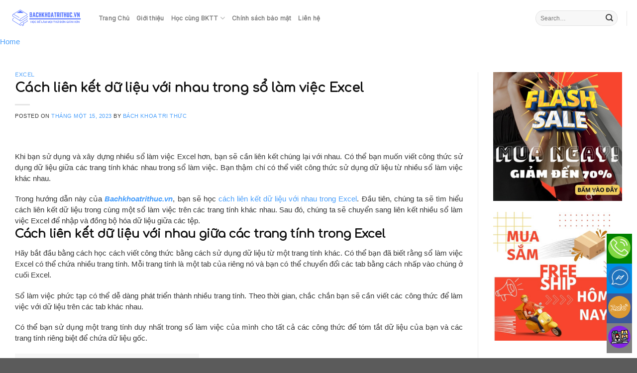

--- FILE ---
content_type: text/html; charset=UTF-8
request_url: https://bachkhoatrithuc.vn/cach-lien-ket-du-lieu-voi-nhau-trong-excel.html
body_size: 58675
content:
<!DOCTYPE html>
<!--[if IE 9 ]> <html lang="vi" prefix="og: https://ogp.me/ns#" class="ie9 loading-site no-js"> <![endif]-->
<!--[if IE 8 ]> <html lang="vi" prefix="og: https://ogp.me/ns#" class="ie8 loading-site no-js"> <![endif]-->
<!--[if (gte IE 9)|!(IE)]><!--><html lang="vi" prefix="og: https://ogp.me/ns#" class="loading-site no-js"> <!--<![endif]-->
<head><meta charset="UTF-8" /><script type="c41fd551db8597bd28f50f0e-text/javascript">if(navigator.userAgent.match(/MSIE|Internet Explorer/i)||navigator.userAgent.match(/Trident\/7\..*?rv:11/i)){var href=document.location.href;if(!href.match(/[?&]nowprocket/)){if(href.indexOf("?")==-1){if(href.indexOf("#")==-1){document.location.href=href+"?nowprocket=1"}else{document.location.href=href.replace("#","?nowprocket=1#")}}else{if(href.indexOf("#")==-1){document.location.href=href+"&nowprocket=1"}else{document.location.href=href.replace("#","&nowprocket=1#")}}}}</script><script type="c41fd551db8597bd28f50f0e-text/javascript">class RocketLazyLoadScripts{constructor(){this.triggerEvents=["keydown","mousedown","mousemove","touchmove","touchstart","touchend","wheel"],this.userEventHandler=this._triggerListener.bind(this),this.touchStartHandler=this._onTouchStart.bind(this),this.touchMoveHandler=this._onTouchMove.bind(this),this.touchEndHandler=this._onTouchEnd.bind(this),this.clickHandler=this._onClick.bind(this),this.interceptedClicks=[],window.addEventListener("pageshow",(e=>{this.persisted=e.persisted})),window.addEventListener("DOMContentLoaded",(()=>{this._preconnect3rdParties()})),this.delayedScripts={normal:[],async:[],defer:[]},this.allJQueries=[]}_addUserInteractionListener(e){document.hidden?e._triggerListener():(this.triggerEvents.forEach((t=>window.addEventListener(t,e.userEventHandler,{passive:!0}))),window.addEventListener("touchstart",e.touchStartHandler,{passive:!0}),window.addEventListener("mousedown",e.touchStartHandler),document.addEventListener("visibilitychange",e.userEventHandler))}_removeUserInteractionListener(){this.triggerEvents.forEach((e=>window.removeEventListener(e,this.userEventHandler,{passive:!0}))),document.removeEventListener("visibilitychange",this.userEventHandler)}_onTouchStart(e){"HTML"!==e.target.tagName&&(window.addEventListener("touchend",this.touchEndHandler),window.addEventListener("mouseup",this.touchEndHandler),window.addEventListener("touchmove",this.touchMoveHandler,{passive:!0}),window.addEventListener("mousemove",this.touchMoveHandler),e.target.addEventListener("click",this.clickHandler),this._renameDOMAttribute(e.target,"onclick","rocket-onclick"))}_onTouchMove(e){window.removeEventListener("touchend",this.touchEndHandler),window.removeEventListener("mouseup",this.touchEndHandler),window.removeEventListener("touchmove",this.touchMoveHandler,{passive:!0}),window.removeEventListener("mousemove",this.touchMoveHandler),e.target.removeEventListener("click",this.clickHandler),this._renameDOMAttribute(e.target,"rocket-onclick","onclick")}_onTouchEnd(e){window.removeEventListener("touchend",this.touchEndHandler),window.removeEventListener("mouseup",this.touchEndHandler),window.removeEventListener("touchmove",this.touchMoveHandler,{passive:!0}),window.removeEventListener("mousemove",this.touchMoveHandler)}_onClick(e){e.target.removeEventListener("click",this.clickHandler),this._renameDOMAttribute(e.target,"rocket-onclick","onclick"),this.interceptedClicks.push(e),e.preventDefault(),e.stopPropagation(),e.stopImmediatePropagation()}_replayClicks(){window.removeEventListener("touchstart",this.touchStartHandler,{passive:!0}),window.removeEventListener("mousedown",this.touchStartHandler),this.interceptedClicks.forEach((e=>{e.target.dispatchEvent(new MouseEvent("click",{view:e.view,bubbles:!0,cancelable:!0}))}))}_renameDOMAttribute(e,t,n){e.hasAttribute&&e.hasAttribute(t)&&(event.target.setAttribute(n,event.target.getAttribute(t)),event.target.removeAttribute(t))}_triggerListener(){this._removeUserInteractionListener(this),"loading"===document.readyState?document.addEventListener("DOMContentLoaded",this._loadEverythingNow.bind(this)):this._loadEverythingNow()}_preconnect3rdParties(){let e=[];document.querySelectorAll("script[type=rocketlazyloadscript]").forEach((t=>{if(t.hasAttribute("src")){const n=new URL(t.src).origin;n!==location.origin&&e.push({src:n,crossOrigin:t.crossOrigin||"module"===t.getAttribute("data-rocket-type")})}})),e=[...new Map(e.map((e=>[JSON.stringify(e),e]))).values()],this._batchInjectResourceHints(e,"preconnect")}async _loadEverythingNow(){this.lastBreath=Date.now(),this._delayEventListeners(),this._delayJQueryReady(this),this._handleDocumentWrite(),this._registerAllDelayedScripts(),this._preloadAllScripts(),await this._loadScriptsFromList(this.delayedScripts.normal),await this._loadScriptsFromList(this.delayedScripts.defer),await this._loadScriptsFromList(this.delayedScripts.async);try{await this._triggerDOMContentLoaded(),await this._triggerWindowLoad()}catch(e){}window.dispatchEvent(new Event("rocket-allScriptsLoaded")),this._replayClicks()}_registerAllDelayedScripts(){document.querySelectorAll("script[type=rocketlazyloadscript]").forEach((e=>{e.hasAttribute("src")?e.hasAttribute("async")&&!1!==e.async?this.delayedScripts.async.push(e):e.hasAttribute("defer")&&!1!==e.defer||"module"===e.getAttribute("data-rocket-type")?this.delayedScripts.defer.push(e):this.delayedScripts.normal.push(e):this.delayedScripts.normal.push(e)}))}async _transformScript(e){return await this._littleBreath(),new Promise((t=>{const n=document.createElement("script");[...e.attributes].forEach((e=>{let t=e.nodeName;"type"!==t&&("data-rocket-type"===t&&(t="type"),n.setAttribute(t,e.nodeValue))})),e.hasAttribute("src")?(n.addEventListener("load",t),n.addEventListener("error",t)):(n.text=e.text,t());try{e.parentNode.replaceChild(n,e)}catch(e){t()}}))}async _loadScriptsFromList(e){const t=e.shift();return t?(await this._transformScript(t),this._loadScriptsFromList(e)):Promise.resolve()}_preloadAllScripts(){this._batchInjectResourceHints([...this.delayedScripts.normal,...this.delayedScripts.defer,...this.delayedScripts.async],"preload")}_batchInjectResourceHints(e,t){var n=document.createDocumentFragment();e.forEach((e=>{if(e.src){const i=document.createElement("link");i.href=e.src,i.rel=t,"preconnect"!==t&&(i.as="script"),e.getAttribute&&"module"===e.getAttribute("data-rocket-type")&&(i.crossOrigin=!0),e.crossOrigin&&(i.crossOrigin=e.crossOrigin),n.appendChild(i)}})),document.head.appendChild(n)}_delayEventListeners(){let e={};function t(t,n){!function(t){function n(n){return e[t].eventsToRewrite.indexOf(n)>=0?"rocket-"+n:n}e[t]||(e[t]={originalFunctions:{add:t.addEventListener,remove:t.removeEventListener},eventsToRewrite:[]},t.addEventListener=function(){arguments[0]=n(arguments[0]),e[t].originalFunctions.add.apply(t,arguments)},t.removeEventListener=function(){arguments[0]=n(arguments[0]),e[t].originalFunctions.remove.apply(t,arguments)})}(t),e[t].eventsToRewrite.push(n)}function n(e,t){let n=e[t];Object.defineProperty(e,t,{get:()=>n||function(){},set(i){e["rocket"+t]=n=i}})}t(document,"DOMContentLoaded"),t(window,"DOMContentLoaded"),t(window,"load"),t(window,"pageshow"),t(document,"readystatechange"),n(document,"onreadystatechange"),n(window,"onload"),n(window,"onpageshow")}_delayJQueryReady(e){let t=window.jQuery;Object.defineProperty(window,"jQuery",{get:()=>t,set(n){if(n&&n.fn&&!e.allJQueries.includes(n)){n.fn.ready=n.fn.init.prototype.ready=function(t){e.domReadyFired?t.bind(document)(n):document.addEventListener("rocket-DOMContentLoaded",(()=>t.bind(document)(n)))};const t=n.fn.on;n.fn.on=n.fn.init.prototype.on=function(){if(this[0]===window){function e(e){return e.split(" ").map((e=>"load"===e||0===e.indexOf("load.")?"rocket-jquery-load":e)).join(" ")}"string"==typeof arguments[0]||arguments[0]instanceof String?arguments[0]=e(arguments[0]):"object"==typeof arguments[0]&&Object.keys(arguments[0]).forEach((t=>{delete Object.assign(arguments[0],{[e(t)]:arguments[0][t]})[t]}))}return t.apply(this,arguments),this},e.allJQueries.push(n)}t=n}})}async _triggerDOMContentLoaded(){this.domReadyFired=!0,await this._littleBreath(),document.dispatchEvent(new Event("rocket-DOMContentLoaded")),await this._littleBreath(),window.dispatchEvent(new Event("rocket-DOMContentLoaded")),await this._littleBreath(),document.dispatchEvent(new Event("rocket-readystatechange")),await this._littleBreath(),document.rocketonreadystatechange&&document.rocketonreadystatechange()}async _triggerWindowLoad(){await this._littleBreath(),window.dispatchEvent(new Event("rocket-load")),await this._littleBreath(),window.rocketonload&&window.rocketonload(),await this._littleBreath(),this.allJQueries.forEach((e=>e(window).trigger("rocket-jquery-load"))),await this._littleBreath();const e=new Event("rocket-pageshow");e.persisted=this.persisted,window.dispatchEvent(e),await this._littleBreath(),window.rocketonpageshow&&window.rocketonpageshow({persisted:this.persisted})}_handleDocumentWrite(){const e=new Map;document.write=document.writeln=function(t){const n=document.currentScript,i=document.createRange(),r=n.parentElement;let o=e.get(n);void 0===o&&(o=n.nextSibling,e.set(n,o));const s=document.createDocumentFragment();i.setStart(s,0),s.appendChild(i.createContextualFragment(t)),r.insertBefore(s,o)}}async _littleBreath(){Date.now()-this.lastBreath>45&&(await this._requestAnimFrame(),this.lastBreath=Date.now())}async _requestAnimFrame(){return document.hidden?new Promise((e=>setTimeout(e))):new Promise((e=>requestAnimationFrame(e)))}static run(){const e=new RocketLazyLoadScripts;e._addUserInteractionListener(e)}}RocketLazyLoadScripts.run();</script>
	
	<link rel="profile" href="https://gmpg.org/xfn/11" />
	<link rel="pingback" href="https://bachkhoatrithuc.vn/xmlrpc.php" />

	<script type="rocketlazyloadscript">(function(html){html.className = html.className.replace(/\bno-js\b/,'js')})(document.documentElement);</script>
<meta name="viewport" content="width=device-width, initial-scale=1, maximum-scale=1" />
<!-- Tối ưu hóa công cụ tìm kiếm bởi Rank Math - https://rankmath.com/ -->
<title>Cách liên kết dữ liệu với nhau trong sổ làm việc Excel</title><link rel="preload" as="style" href="https://fonts.googleapis.com/css?family=Comfortaa%3Aregular%2Cregular%7CInter%3Aregular%2Cregular%2Cregular%2Cregular&#038;display=swap" /><script src="/cdn-cgi/scripts/7d0fa10a/cloudflare-static/rocket-loader.min.js" data-cf-settings="c41fd551db8597bd28f50f0e-|49"></script><link rel="stylesheet" href="https://fonts.googleapis.com/css?family=Comfortaa%3Aregular%2Cregular%7CInter%3Aregular%2Cregular%2Cregular%2Cregular&#038;display=swap" media="print" onload="this.media='all'" /><noscript><link rel="stylesheet" href="https://fonts.googleapis.com/css?family=Comfortaa%3Aregular%2Cregular%7CInter%3Aregular%2Cregular%2Cregular%2Cregular&#038;display=swap" /></noscript>
<meta name="description" content="Hãy cùng học cách liên kết dữ liệu với nhau trong Excel qua bài viết hướng dẫn, giúp tài liệu của bạn trở nên chuyên nghiệp và hiệu quả hơn."/>
<meta name="robots" content="follow, index, max-snippet:-1, max-video-preview:-1, max-image-preview:large"/>
<link rel="canonical" href="https://bachkhoatrithuc.vn/cach-lien-ket-du-lieu-voi-nhau-trong-excel.html" />
<meta property="og:locale" content="vi_VN" />
<meta property="og:type" content="article" />
<meta property="og:title" content="Cách liên kết dữ liệu với nhau trong sổ làm việc Excel" />
<meta property="og:description" content="Hãy cùng học cách liên kết dữ liệu với nhau trong Excel qua bài viết hướng dẫn, giúp tài liệu của bạn trở nên chuyên nghiệp và hiệu quả hơn." />
<meta property="og:url" content="https://bachkhoatrithuc.vn/cach-lien-ket-du-lieu-voi-nhau-trong-excel.html" />
<meta property="og:site_name" content="Bách Khoa Tri Thức" />
<meta property="article:section" content="Excel" />
<meta property="og:updated_time" content="2023-01-15T22:32:13+07:00" />
<meta property="og:image" content="https://bachkhoatrithuc.vn/wp-content/uploads/2023/01/excel-sheets.jpg" />
<meta property="og:image:secure_url" content="https://bachkhoatrithuc.vn/wp-content/uploads/2023/01/excel-sheets.jpg" />
<meta property="og:image:alt" content="liên kết dữ liệu với nhau" />
<meta property="article:published_time" content="2023-01-15T22:29:39+07:00" />
<meta property="article:modified_time" content="2023-01-15T22:32:13+07:00" />
<meta name="twitter:card" content="summary_large_image" />
<meta name="twitter:title" content="Cách liên kết dữ liệu với nhau trong sổ làm việc Excel" />
<meta name="twitter:description" content="Hãy cùng học cách liên kết dữ liệu với nhau trong Excel qua bài viết hướng dẫn, giúp tài liệu của bạn trở nên chuyên nghiệp và hiệu quả hơn." />
<meta name="twitter:image" content="https://bachkhoatrithuc.vn/wp-content/uploads/2023/01/excel-sheets.jpg" />
<script type="application/ld+json" class="rank-math-schema">{"@context":"https://schema.org","@graph":[{"@type":"Organization","@id":"https://bachkhoatrithuc.vn/#organization","name":"TinyGuu","url":"https://bachkhoatrithuc.vn","logo":{"@type":"ImageObject","@id":"https://bachkhoatrithuc.vn/#logo","url":"https://bachkhoatrithuc.vn/wp-content/uploads/2020/09/9f1e7dbe0959811565f88525a95b255f.jpg","contentUrl":"https://bachkhoatrithuc.vn/wp-content/uploads/2020/09/9f1e7dbe0959811565f88525a95b255f.jpg","caption":"TinyGuu","inLanguage":"vi","width":"568","height":"568"}},{"@type":"WebSite","@id":"https://bachkhoatrithuc.vn/#website","url":"https://bachkhoatrithuc.vn","name":"TinyGuu","publisher":{"@id":"https://bachkhoatrithuc.vn/#organization"},"inLanguage":"vi"},{"@type":"ImageObject","@id":"https://bachkhoatrithuc.vn/wp-content/uploads/2023/01/excel-sheets.jpg","url":"https://bachkhoatrithuc.vn/wp-content/uploads/2023/01/excel-sheets.jpg","width":"200","height":"200","inLanguage":"vi"},{"@type":"BreadcrumbList","@id":"https://bachkhoatrithuc.vn/cach-lien-ket-du-lieu-voi-nhau-trong-excel.html#breadcrumb","itemListElement":[{"@type":"ListItem","position":"1","item":{"@id":"https://bachkhoatrithuc.vn","name":"Home"}},{"@type":"ListItem","position":"2","item":{"@id":"https://bachkhoatrithuc.vn/cach-lien-ket-du-lieu-voi-nhau-trong-excel.html","name":"C\u00e1ch li\u00ean k\u1ebft d\u1eef li\u1ec7u v\u1edbi nhau trong s\u1ed5 l\u00e0m vi\u1ec7c Excel"}}]},{"@type":"WebPage","@id":"https://bachkhoatrithuc.vn/cach-lien-ket-du-lieu-voi-nhau-trong-excel.html#webpage","url":"https://bachkhoatrithuc.vn/cach-lien-ket-du-lieu-voi-nhau-trong-excel.html","name":"C\u00e1ch li\u00ean k\u1ebft d\u1eef li\u1ec7u v\u1edbi nhau trong s\u1ed5 l\u00e0m vi\u1ec7c Excel","datePublished":"2023-01-15T22:29:39+07:00","dateModified":"2023-01-15T22:32:13+07:00","isPartOf":{"@id":"https://bachkhoatrithuc.vn/#website"},"primaryImageOfPage":{"@id":"https://bachkhoatrithuc.vn/wp-content/uploads/2023/01/excel-sheets.jpg"},"inLanguage":"vi","breadcrumb":{"@id":"https://bachkhoatrithuc.vn/cach-lien-ket-du-lieu-voi-nhau-trong-excel.html#breadcrumb"}},{"@type":"Person","@id":"https://bachkhoatrithuc.vn/author/admin","name":"B\u00e1ch Khoa Tri Th\u1ee9c","url":"https://bachkhoatrithuc.vn/author/admin","image":{"@type":"ImageObject","@id":"https://bachkhoatrithuc.vn/wp-content/uploads/nsl_avatars/0f197fdab445c81e9f7bfa3ed3782f96.jpg","url":"https://bachkhoatrithuc.vn/wp-content/uploads/nsl_avatars/0f197fdab445c81e9f7bfa3ed3782f96.jpg","caption":"B\u00e1ch Khoa Tri Th\u1ee9c","inLanguage":"vi"},"sameAs":["https://bachkhoatrithuc.vn"],"worksFor":{"@id":"https://bachkhoatrithuc.vn/#organization"}},{"@type":"BlogPosting","headline":"C\u00e1ch li\u00ean k\u1ebft d\u1eef li\u1ec7u v\u1edbi nhau trong s\u1ed5 l\u00e0m vi\u1ec7c Excel","keywords":"li\u00ean k\u1ebft d\u1eef li\u1ec7u v\u1edbi nhau","datePublished":"2023-01-15T22:29:39+07:00","dateModified":"2023-01-15T22:32:13+07:00","author":{"@id":"https://bachkhoatrithuc.vn/author/admin","name":"B\u00e1ch Khoa Tri Th\u1ee9c"},"publisher":{"@id":"https://bachkhoatrithuc.vn/#organization"},"description":"H\u00e3y c\u00f9ng h\u1ecdc c\u00e1ch li\u00ean k\u1ebft d\u1eef li\u1ec7u v\u1edbi nhau trong Excel qua b\u00e0i vi\u1ebft h\u01b0\u1edbng d\u1eabn, gi\u00fap t\u00e0i li\u1ec7u c\u1ee7a b\u1ea1n tr\u1edf n\u00ean chuy\u00ean nghi\u1ec7p v\u00e0 hi\u1ec7u qu\u1ea3 h\u01a1n.","name":"C\u00e1ch li\u00ean k\u1ebft d\u1eef li\u1ec7u v\u1edbi nhau trong s\u1ed5 l\u00e0m vi\u1ec7c Excel","@id":"https://bachkhoatrithuc.vn/cach-lien-ket-du-lieu-voi-nhau-trong-excel.html#richSnippet","isPartOf":{"@id":"https://bachkhoatrithuc.vn/cach-lien-ket-du-lieu-voi-nhau-trong-excel.html#webpage"},"image":{"@id":"https://bachkhoatrithuc.vn/wp-content/uploads/2023/01/excel-sheets.jpg"},"inLanguage":"vi","mainEntityOfPage":{"@id":"https://bachkhoatrithuc.vn/cach-lien-ket-du-lieu-voi-nhau-trong-excel.html#webpage"}}]}</script>
<!-- /Plugin SEO WordPress Rank Math -->

<link rel='dns-prefetch' href='//www.googletagmanager.com' />
<link rel='dns-prefetch' href='//fonts.googleapis.com' />
<link href='https://fonts.gstatic.com' crossorigin rel='preconnect' />
<link rel="alternate" type="application/rss+xml" title="Dòng thông tin Bách Khoa Tri Thức &raquo;" href="https://bachkhoatrithuc.vn/feed" />
<link rel="alternate" type="application/rss+xml" title="Bách Khoa Tri Thức &raquo; Dòng bình luận" href="https://bachkhoatrithuc.vn/comments/feed" />
<link rel='stylesheet' id='wp-components-css' href='https://bachkhoatrithuc.vn/wp-includes/css/dist/components/style.min.css?ver=6.6.4' type='text/css' media='all' />
<link rel='stylesheet' id='wp-preferences-css' href='https://bachkhoatrithuc.vn/wp-includes/css/dist/preferences/style.min.css?ver=6.6.4' type='text/css' media='all' />
<link rel='stylesheet' id='wp-block-editor-css' href='https://bachkhoatrithuc.vn/wp-includes/css/dist/block-editor/style.min.css?ver=6.6.4' type='text/css' media='all' />
<link data-minify="1" rel='stylesheet' id='popup-maker-block-library-style-css' href='https://bachkhoatrithuc.vn/wp-content/cache/min/1/wp-content/plugins/popup-maker/dist/packages/block-library-style.css?ver=1765865145' type='text/css' media='all' />
<style id='classic-theme-styles-inline-css' type='text/css'>
/*! This file is auto-generated */
.wp-block-button__link{color:#fff;background-color:#32373c;border-radius:9999px;box-shadow:none;text-decoration:none;padding:calc(.667em + 2px) calc(1.333em + 2px);font-size:1.125em}.wp-block-file__button{background:#32373c;color:#fff;text-decoration:none}
</style>
<link data-minify="1" rel='stylesheet' id='copy-the-code-css' href='https://bachkhoatrithuc.vn/wp-content/cache/min/1/wp-content/plugins/copy-the-code/assets/css/copy-the-code.css?ver=1765865145' type='text/css' media='all' />
<link data-minify="1" rel='stylesheet' id='ctc-copy-inline-css' href='https://bachkhoatrithuc.vn/wp-content/cache/min/1/wp-content/plugins/copy-the-code/assets/css/copy-inline.css?ver=1765865145' type='text/css' media='all' />
<link data-minify="1" rel='stylesheet' id='secure-copy-content-protection-public-css' href='https://bachkhoatrithuc.vn/wp-content/cache/min/1/wp-content/plugins/secure-copy-content-protection/public/css/secure-copy-content-protection-public.css?ver=1765865145' type='text/css' media='all' />
<link data-minify="1" rel='stylesheet' id='apps-css' href='https://bachkhoatrithuc.vn/wp-content/cache/min/1/wp-content/themes/flatsome-child/assets/css/apps.css?ver=1765865145' type='text/css' media='all' />
<link data-minify="1" rel='stylesheet' id='fixedtoc-style-css' href='https://bachkhoatrithuc.vn/wp-content/cache/min/1/wp-content/plugins/fixed-toc/frontend/assets/css/ftoc.min.css?ver=1765865435' type='text/css' media='all' />
<style id='fixedtoc-style-inline-css' type='text/css'>
.ftwp-in-post#ftwp-container-outer { height: auto; } #ftwp-container.ftwp-wrap #ftwp-contents { width: 210px; height: auto; } .ftwp-in-post#ftwp-container-outer #ftwp-contents { height: auto; } #ftwp-container.ftwp-wrap #ftwp-trigger { width: 39px; height: 39px; font-size: 23.4px; } #ftwp-container.ftwp-wrap .ftwp-shape-circle.ftwp-border-none .ftwp-trigger-icon { font-size: 21.06px; } #ftwp-container.ftwp-wrap #ftwp-header { font-size: 20px; font-family: inherit; } #ftwp-container.ftwp-wrap #ftwp-header-title { font-weight: bold; } #ftwp-container.ftwp-wrap #ftwp-list { font-size: 14px; font-family: inherit; } #ftwp-container #ftwp-list.ftwp-liststyle-decimal .ftwp-anchor::before { font-size: 14px; } #ftwp-container #ftwp-list.ftwp-strong-first>.ftwp-item>.ftwp-anchor .ftwp-text { font-size: 15.4px; } #ftwp-container #ftwp-list.ftwp-strong-first.ftwp-liststyle-decimal>.ftwp-item>.ftwp-anchor::before { font-size: 15.4px; } #ftwp-container.ftwp-wrap #ftwp-trigger { color: #333; background: rgba(243,243,243,0.95); } #ftwp-container.ftwp-wrap #ftwp-contents { border-color: rgba(51,51,51,0.95); } #ftwp-container.ftwp-wrap #ftwp-header { color: #333; background: rgba(243,243,243,0.95); } #ftwp-container.ftwp-wrap #ftwp-contents:hover #ftwp-header { background: #f3f3f3; } #ftwp-container.ftwp-wrap #ftwp-list { color: #333; background: rgba(243,243,243,0.95); } #ftwp-container.ftwp-wrap #ftwp-contents:hover #ftwp-list { background: #f3f3f3; } #ftwp-container.ftwp-wrap #ftwp-list .ftwp-anchor:hover { color: #00A368; } #ftwp-container.ftwp-wrap #ftwp-list .ftwp-anchor:focus, #ftwp-container.ftwp-wrap #ftwp-list .ftwp-active, #ftwp-container.ftwp-wrap #ftwp-list .ftwp-active:hover { color: #fff; } #ftwp-container.ftwp-wrap #ftwp-list .ftwp-text::before { background: rgba(221,51,51,0.95); } .ftwp-heading-target::before { background: rgba(221,51,51,0.95); } #ftwp-container #ftwp-list.ftwp-effect-fade .ftwp-anchor.ftwp-active, #ftwp-container #ftwp-list.ftwp-effect-fade .ftwp-anchor:focus { background: rgba(221,51,51,0.95); }
</style>
<link data-minify="1" rel='stylesheet' id='flatsome-main-css' href='https://bachkhoatrithuc.vn/wp-content/cache/min/1/wp-content/themes/flatsome/assets/css/flatsome.css?ver=1765865145' type='text/css' media='all' />
<style id='flatsome-main-inline-css' type='text/css'>
@font-face {
				font-family: "fl-icons";
				font-display: block;
				src: url(https://bachkhoatrithuc.vn/wp-content/themes/flatsome/assets/css/icons/fl-icons.eot?v=3.14.3);
				src:
					url(https://bachkhoatrithuc.vn/wp-content/themes/flatsome/assets/css/icons/fl-icons.eot#iefix?v=3.14.3) format("embedded-opentype"),
					url(https://bachkhoatrithuc.vn/wp-content/themes/flatsome/assets/css/icons/fl-icons.woff2?v=3.14.3) format("woff2"),
					url(https://bachkhoatrithuc.vn/wp-content/themes/flatsome/assets/css/icons/fl-icons.ttf?v=3.14.3) format("truetype"),
					url(https://bachkhoatrithuc.vn/wp-content/themes/flatsome/assets/css/icons/fl-icons.woff?v=3.14.3) format("woff"),
					url(https://bachkhoatrithuc.vn/wp-content/themes/flatsome/assets/css/icons/fl-icons.svg?v=3.14.3#fl-icons) format("svg");
			}
</style>
<link data-minify="1" rel='stylesheet' id='flatsome-style-css' href='https://bachkhoatrithuc.vn/wp-content/cache/min/1/wp-content/themes/flatsome-child/style.css?ver=1765865145' type='text/css' media='all' />

<script type="rocketlazyloadscript" data-rocket-type="text/javascript">
            window._nslDOMReady = (function () {
                const executedCallbacks = new Set();
            
                return function (callback) {
                    /**
                    * Third parties might dispatch DOMContentLoaded events, so we need to ensure that we only run our callback once!
                    */
                    if (executedCallbacks.has(callback)) return;
            
                    const wrappedCallback = function () {
                        if (executedCallbacks.has(callback)) return;
                        executedCallbacks.add(callback);
                        callback();
                    };
            
                    if (document.readyState === "complete" || document.readyState === "interactive") {
                        wrappedCallback();
                    } else {
                        document.addEventListener("DOMContentLoaded", wrappedCallback);
                    }
                };
            })();
        </script><script type="rocketlazyloadscript" data-rocket-type="text/javascript" src="https://bachkhoatrithuc.vn/wp-includes/js/jquery/jquery.min.js?ver=3.7.1" id="jquery-core-js" defer></script>

<!-- Đoạn mã Google tag (gtag.js) được thêm bởi Site Kit -->
<!-- Đoạn mã Google Analytics được thêm bởi Site Kit -->
<script type="rocketlazyloadscript" data-rocket-type="text/javascript" src="https://www.googletagmanager.com/gtag/js?id=GT-NFRJSWN6" id="google_gtagjs-js" async></script>
<script type="rocketlazyloadscript" data-rocket-type="text/javascript" id="google_gtagjs-js-after">
/* <![CDATA[ */
window.dataLayer = window.dataLayer || [];function gtag(){dataLayer.push(arguments);}
gtag("set","linker",{"domains":["bachkhoatrithuc.vn"]});
gtag("js", new Date());
gtag("set", "developer_id.dZTNiMT", true);
gtag("config", "GT-NFRJSWN6");
 window._googlesitekit = window._googlesitekit || {}; window._googlesitekit.throttledEvents = []; window._googlesitekit.gtagEvent = (name, data) => { var key = JSON.stringify( { name, data } ); if ( !! window._googlesitekit.throttledEvents[ key ] ) { return; } window._googlesitekit.throttledEvents[ key ] = true; setTimeout( () => { delete window._googlesitekit.throttledEvents[ key ]; }, 5 ); gtag( "event", name, { ...data, event_source: "site-kit" } ); }; 
/* ]]> */
</script>
<link rel="https://api.w.org/" href="https://bachkhoatrithuc.vn/wp-json/" /><link rel="alternate" title="JSON" type="application/json" href="https://bachkhoatrithuc.vn/wp-json/wp/v2/posts/15722" /><link rel="EditURI" type="application/rsd+xml" title="RSD" href="https://bachkhoatrithuc.vn/xmlrpc.php?rsd" />
<meta name="generator" content="WordPress 6.6.4" />
<link rel='shortlink' href='https://bachkhoatrithuc.vn/?p=15722' />
<link rel="alternate" title="oNhúng (JSON)" type="application/json+oembed" href="https://bachkhoatrithuc.vn/wp-json/oembed/1.0/embed?url=https%3A%2F%2Fbachkhoatrithuc.vn%2Fcach-lien-ket-du-lieu-voi-nhau-trong-excel.html" />
<link rel="alternate" title="oNhúng (XML)" type="text/xml+oembed" href="https://bachkhoatrithuc.vn/wp-json/oembed/1.0/embed?url=https%3A%2F%2Fbachkhoatrithuc.vn%2Fcach-lien-ket-du-lieu-voi-nhau-trong-excel.html&#038;format=xml" />
<meta name="generator" content="Site Kit by Google 1.170.0" /><!-- Google Tag Manager -->
<script type="rocketlazyloadscript">(function(w,d,s,l,i){w[l]=w[l]||[];w[l].push({'gtm.start':
new Date().getTime(),event:'gtm.js'});var f=d.getElementsByTagName(s)[0],
j=d.createElement(s),dl=l!='dataLayer'?'&l='+l:'';j.async=true;j.src=
'https://www.googletagmanager.com/gtm.js?id='+i+dl;f.parentNode.insertBefore(j,f);
})(window,document,'script','dataLayer','GTM-PP93W88S');</script>
<!-- End Google Tag Manager --><style>.bg{opacity: 0; transition: opacity 1s; -webkit-transition: opacity 1s;} .bg-loaded{opacity: 1;}</style><!--[if IE]><link rel="stylesheet" type="text/css" href="https://bachkhoatrithuc.vn/wp-content/themes/flatsome/assets/css/ie-fallback.css"><script src="//cdnjs.cloudflare.com/ajax/libs/html5shiv/3.6.1/html5shiv.js"></script><script>var head = document.getElementsByTagName('head')[0],style = document.createElement('style');style.type = 'text/css';style.styleSheet.cssText = ':before,:after{content:none !important';head.appendChild(style);setTimeout(function(){head.removeChild(style);}, 0);</script><script src="https://bachkhoatrithuc.vn/wp-content/themes/flatsome/assets/libs/ie-flexibility.js"></script><![endif]--><!-- Google Tag Manager -->
<script type="rocketlazyloadscript">(function(w,d,s,l,i){w[l]=w[l]||[];w[l].push({'gtm.start':
new Date().getTime(),event:'gtm.js'});var f=d.getElementsByTagName(s)[0],
j=d.createElement(s),dl=l!='dataLayer'?'&l='+l:'';j.async=true;j.src=
'https://www.googletagmanager.com/gtm.js?id='+i+dl;f.parentNode.insertBefore(j,f);
})(window,document,'script','dataLayer','GTM-PP93W88S');</script>
<!-- End Google Tag Manager --><link rel="icon" href="https://bachkhoatrithuc.vn/wp-content/uploads/2023/08/cropped-Logo-1000x1000-tach-nen-32x32.png" sizes="32x32" />
<link rel="icon" href="https://bachkhoatrithuc.vn/wp-content/uploads/2023/08/cropped-Logo-1000x1000-tach-nen-192x192.png" sizes="192x192" />
<link rel="apple-touch-icon" href="https://bachkhoatrithuc.vn/wp-content/uploads/2023/08/cropped-Logo-1000x1000-tach-nen-180x180.png" />
<meta name="msapplication-TileImage" content="https://bachkhoatrithuc.vn/wp-content/uploads/2023/08/cropped-Logo-1000x1000-tach-nen-270x270.png" />
<style type="text/css">div.nsl-container[data-align="left"] {
    text-align: left;
}

div.nsl-container[data-align="center"] {
    text-align: center;
}

div.nsl-container[data-align="right"] {
    text-align: right;
}


div.nsl-container div.nsl-container-buttons a[data-plugin="nsl"] {
    text-decoration: none;
    box-shadow: none;
    border: 0;
}

div.nsl-container .nsl-container-buttons {
    display: flex;
    padding: 5px 0;
}

div.nsl-container.nsl-container-block .nsl-container-buttons {
    display: inline-grid;
    grid-template-columns: minmax(145px, auto);
}

div.nsl-container-block-fullwidth .nsl-container-buttons {
    flex-flow: column;
    align-items: center;
}

div.nsl-container-block-fullwidth .nsl-container-buttons a,
div.nsl-container-block .nsl-container-buttons a {
    flex: 1 1 auto;
    display: block;
    margin: 5px 0;
    width: 100%;
}

div.nsl-container-inline {
    margin: -5px;
    text-align: left;
}

div.nsl-container-inline .nsl-container-buttons {
    justify-content: center;
    flex-wrap: wrap;
}

div.nsl-container-inline .nsl-container-buttons a {
    margin: 5px;
    display: inline-block;
}

div.nsl-container-grid .nsl-container-buttons {
    flex-flow: row;
    align-items: center;
    flex-wrap: wrap;
}

div.nsl-container-grid .nsl-container-buttons a {
    flex: 1 1 auto;
    display: block;
    margin: 5px;
    max-width: 280px;
    width: 100%;
}

@media only screen and (min-width: 650px) {
    div.nsl-container-grid .nsl-container-buttons a {
        width: auto;
    }
}

div.nsl-container .nsl-button {
    cursor: pointer;
    vertical-align: top;
    border-radius: 4px;
}

div.nsl-container .nsl-button-default {
    color: #fff;
    display: flex;
}

div.nsl-container .nsl-button-icon {
    display: inline-block;
}

div.nsl-container .nsl-button-svg-container {
    flex: 0 0 auto;
    padding: 8px;
    display: flex;
    align-items: center;
}

div.nsl-container svg {
    height: 24px;
    width: 24px;
    vertical-align: top;
}

div.nsl-container .nsl-button-default div.nsl-button-label-container {
    margin: 0 24px 0 12px;
    padding: 10px 0;
    font-family: Helvetica, Arial, sans-serif;
    font-size: 16px;
    line-height: 20px;
    letter-spacing: .25px;
    overflow: hidden;
    text-align: center;
    text-overflow: clip;
    white-space: nowrap;
    flex: 1 1 auto;
    -webkit-font-smoothing: antialiased;
    -moz-osx-font-smoothing: grayscale;
    text-transform: none;
    display: inline-block;
}

div.nsl-container .nsl-button-google[data-skin="light"] {
    box-shadow: inset 0 0 0 1px #747775;
    color: #1f1f1f;
}

div.nsl-container .nsl-button-google[data-skin="dark"] {
    box-shadow: inset 0 0 0 1px #8E918F;
    color: #E3E3E3;
}

div.nsl-container .nsl-button-google[data-skin="neutral"] {
    color: #1F1F1F;
}

div.nsl-container .nsl-button-google div.nsl-button-label-container {
    font-family: "Roboto Medium", Roboto, Helvetica, Arial, sans-serif;
}

div.nsl-container .nsl-button-apple .nsl-button-svg-container {
    padding: 0 6px;
}

div.nsl-container .nsl-button-apple .nsl-button-svg-container svg {
    height: 40px;
    width: auto;
}

div.nsl-container .nsl-button-apple[data-skin="light"] {
    color: #000;
    box-shadow: 0 0 0 1px #000;
}

div.nsl-container .nsl-button-facebook[data-skin="white"] {
    color: #000;
    box-shadow: inset 0 0 0 1px #000;
}

div.nsl-container .nsl-button-facebook[data-skin="light"] {
    color: #1877F2;
    box-shadow: inset 0 0 0 1px #1877F2;
}

div.nsl-container .nsl-button-spotify[data-skin="white"] {
    color: #191414;
    box-shadow: inset 0 0 0 1px #191414;
}

div.nsl-container .nsl-button-apple div.nsl-button-label-container {
    font-size: 17px;
    font-family: -apple-system, BlinkMacSystemFont, "Segoe UI", Roboto, Helvetica, Arial, sans-serif, "Apple Color Emoji", "Segoe UI Emoji", "Segoe UI Symbol";
}

div.nsl-container .nsl-button-slack div.nsl-button-label-container {
    font-size: 17px;
    font-family: -apple-system, BlinkMacSystemFont, "Segoe UI", Roboto, Helvetica, Arial, sans-serif, "Apple Color Emoji", "Segoe UI Emoji", "Segoe UI Symbol";
}

div.nsl-container .nsl-button-slack[data-skin="light"] {
    color: #000000;
    box-shadow: inset 0 0 0 1px #DDDDDD;
}

div.nsl-container .nsl-button-tiktok[data-skin="light"] {
    color: #161823;
    box-shadow: 0 0 0 1px rgba(22, 24, 35, 0.12);
}


div.nsl-container .nsl-button-kakao {
    color: rgba(0, 0, 0, 0.85);
}

.nsl-clear {
    clear: both;
}

.nsl-container {
    clear: both;
}

.nsl-disabled-provider .nsl-button {
    filter: grayscale(1);
    opacity: 0.8;
}

/*Button align start*/

div.nsl-container-inline[data-align="left"] .nsl-container-buttons {
    justify-content: flex-start;
}

div.nsl-container-inline[data-align="center"] .nsl-container-buttons {
    justify-content: center;
}

div.nsl-container-inline[data-align="right"] .nsl-container-buttons {
    justify-content: flex-end;
}


div.nsl-container-grid[data-align="left"] .nsl-container-buttons {
    justify-content: flex-start;
}

div.nsl-container-grid[data-align="center"] .nsl-container-buttons {
    justify-content: center;
}

div.nsl-container-grid[data-align="right"] .nsl-container-buttons {
    justify-content: flex-end;
}

div.nsl-container-grid[data-align="space-around"] .nsl-container-buttons {
    justify-content: space-around;
}

div.nsl-container-grid[data-align="space-between"] .nsl-container-buttons {
    justify-content: space-between;
}

/* Button align end*/

/* Redirect */

#nsl-redirect-overlay {
    display: flex;
    flex-direction: column;
    justify-content: center;
    align-items: center;
    position: fixed;
    z-index: 1000000;
    left: 0;
    top: 0;
    width: 100%;
    height: 100%;
    backdrop-filter: blur(1px);
    background-color: RGBA(0, 0, 0, .32);;
}

#nsl-redirect-overlay-container {
    display: flex;
    flex-direction: column;
    justify-content: center;
    align-items: center;
    background-color: white;
    padding: 30px;
    border-radius: 10px;
}

#nsl-redirect-overlay-spinner {
    content: '';
    display: block;
    margin: 20px;
    border: 9px solid RGBA(0, 0, 0, .6);
    border-top: 9px solid #fff;
    border-radius: 50%;
    box-shadow: inset 0 0 0 1px RGBA(0, 0, 0, .6), 0 0 0 1px RGBA(0, 0, 0, .6);
    width: 40px;
    height: 40px;
    animation: nsl-loader-spin 2s linear infinite;
}

@keyframes nsl-loader-spin {
    0% {
        transform: rotate(0deg)
    }
    to {
        transform: rotate(360deg)
    }
}

#nsl-redirect-overlay-title {
    font-family: -apple-system, BlinkMacSystemFont, "Segoe UI", Roboto, Oxygen-Sans, Ubuntu, Cantarell, "Helvetica Neue", sans-serif;
    font-size: 18px;
    font-weight: bold;
    color: #3C434A;
}

#nsl-redirect-overlay-text {
    font-family: -apple-system, BlinkMacSystemFont, "Segoe UI", Roboto, Oxygen-Sans, Ubuntu, Cantarell, "Helvetica Neue", sans-serif;
    text-align: center;
    font-size: 14px;
    color: #3C434A;
}

/* Redirect END*/</style><style type="text/css">/* Notice fallback */
#nsl-notices-fallback {
    position: fixed;
    right: 10px;
    top: 10px;
    z-index: 10000;
}

.admin-bar #nsl-notices-fallback {
    top: 42px;
}

#nsl-notices-fallback > div {
    position: relative;
    background: #fff;
    border-left: 4px solid #fff;
    box-shadow: 0 1px 1px 0 rgba(0, 0, 0, .1);
    margin: 5px 15px 2px;
    padding: 1px 20px;
}

#nsl-notices-fallback > div.error {
    display: block;
    border-left-color: #dc3232;
}

#nsl-notices-fallback > div.updated {
    display: block;
    border-left-color: #46b450;
}

#nsl-notices-fallback p {
    margin: .5em 0;
    padding: 2px;
}

#nsl-notices-fallback > div:after {
    position: absolute;
    right: 5px;
    top: 5px;
    content: '\00d7';
    display: block;
    height: 16px;
    width: 16px;
    line-height: 16px;
    text-align: center;
    font-size: 20px;
    cursor: pointer;
}</style><style id="custom-css" type="text/css">:root {--primary-color: #017bff;}.full-width .ubermenu-nav, .container, .row{max-width: 1270px}.row.row-collapse{max-width: 1240px}.row.row-small{max-width: 1262.5px}.row.row-large{max-width: 1300px}.header-main{height: 73px}#logo img{max-height: 73px}#logo{width:148px;}.header-top{min-height: 20px}.transparent .header-main{height: 87px}.transparent #logo img{max-height: 87px}.has-transparent + .page-title:first-of-type,.has-transparent + #main > .page-title,.has-transparent + #main > div > .page-title,.has-transparent + #main .page-header-wrapper:first-of-type .page-title{padding-top: 87px;}.header.show-on-scroll,.stuck .header-main{height:70px!important}.stuck #logo img{max-height: 70px!important}.search-form{ width: 90%;}.header-bottom {background-color: #f1f1f1}.header-main .nav > li > a{line-height: 16px }@media (max-width: 549px) {.header-main{height: 70px}#logo img{max-height: 70px}}.nav-dropdown-has-arrow.nav-dropdown-has-border li.has-dropdown:before{border-bottom-color: #000000;}.nav .nav-dropdown{border-color: #000000 }.nav-dropdown{border-radius:10px}.nav-dropdown{font-size:100%}.header-top{background-color:#1e73be!important;}/* Color */.accordion-title.active, .has-icon-bg .icon .icon-inner,.logo a, .primary.is-underline, .primary.is-link, .badge-outline .badge-inner, .nav-outline > li.active> a,.nav-outline >li.active > a, .cart-icon strong,[data-color='primary'], .is-outline.primary{color: #017bff;}/* Color !important */[data-text-color="primary"]{color: #017bff!important;}/* Background Color */[data-text-bg="primary"]{background-color: #017bff;}/* Background */.scroll-to-bullets a,.featured-title, .label-new.menu-item > a:after, .nav-pagination > li > .current,.nav-pagination > li > span:hover,.nav-pagination > li > a:hover,.has-hover:hover .badge-outline .badge-inner,button[type="submit"], .button.wc-forward:not(.checkout):not(.checkout-button), .button.submit-button, .button.primary:not(.is-outline),.featured-table .title,.is-outline:hover, .has-icon:hover .icon-label,.nav-dropdown-bold .nav-column li > a:hover, .nav-dropdown.nav-dropdown-bold > li > a:hover, .nav-dropdown-bold.dark .nav-column li > a:hover, .nav-dropdown.nav-dropdown-bold.dark > li > a:hover, .is-outline:hover, .tagcloud a:hover,.grid-tools a, input[type='submit']:not(.is-form), .box-badge:hover .box-text, input.button.alt,.nav-box > li > a:hover,.nav-box > li.active > a,.nav-pills > li.active > a ,.current-dropdown .cart-icon strong, .cart-icon:hover strong, .nav-line-bottom > li > a:before, .nav-line-grow > li > a:before, .nav-line > li > a:before,.banner, .header-top, .slider-nav-circle .flickity-prev-next-button:hover svg, .slider-nav-circle .flickity-prev-next-button:hover .arrow, .primary.is-outline:hover, .button.primary:not(.is-outline), input[type='submit'].primary, input[type='submit'].primary, input[type='reset'].button, input[type='button'].primary, .badge-inner{background-color: #017bff;}/* Border */.nav-vertical.nav-tabs > li.active > a,.scroll-to-bullets a.active,.nav-pagination > li > .current,.nav-pagination > li > span:hover,.nav-pagination > li > a:hover,.has-hover:hover .badge-outline .badge-inner,.accordion-title.active,.featured-table,.is-outline:hover, .tagcloud a:hover,blockquote, .has-border, .cart-icon strong:after,.cart-icon strong,.blockUI:before, .processing:before,.loading-spin, .slider-nav-circle .flickity-prev-next-button:hover svg, .slider-nav-circle .flickity-prev-next-button:hover .arrow, .primary.is-outline:hover{border-color: #017bff}.nav-tabs > li.active > a{border-top-color: #017bff}.widget_shopping_cart_content .blockUI.blockOverlay:before { border-left-color: #017bff }.woocommerce-checkout-review-order .blockUI.blockOverlay:before { border-left-color: #017bff }/* Fill */.slider .flickity-prev-next-button:hover svg,.slider .flickity-prev-next-button:hover .arrow{fill: #017bff;}/* Background Color */[data-icon-label]:after, .secondary.is-underline:hover,.secondary.is-outline:hover,.icon-label,.button.secondary:not(.is-outline),.button.alt:not(.is-outline), .badge-inner.on-sale, .button.checkout, .single_add_to_cart_button, .current .breadcrumb-step{ background-color:#0090ff; }[data-text-bg="secondary"]{background-color: #0090ff;}/* Color */.secondary.is-underline,.secondary.is-link, .secondary.is-outline,.stars a.active, .star-rating:before, .woocommerce-page .star-rating:before,.star-rating span:before, .color-secondary{color: #0090ff}/* Color !important */[data-text-color="secondary"]{color: #0090ff!important;}/* Border */.secondary.is-outline:hover{border-color:#0090ff}.success.is-underline:hover,.success.is-outline:hover,.success{background-color: #469dfb}.success-color, .success.is-link, .success.is-outline{color: #469dfb;}.success-border{border-color: #469dfb!important;}/* Color !important */[data-text-color="success"]{color: #469dfb!important;}/* Background Color */[data-text-bg="success"]{background-color: #469dfb;}.alert.is-underline:hover,.alert.is-outline:hover,.alert{background-color: #ff521a}.alert.is-link, .alert.is-outline, .color-alert{color: #ff521a;}/* Color !important */[data-text-color="alert"]{color: #ff521a!important;}/* Background Color */[data-text-bg="alert"]{background-color: #ff521a;}body{font-size: 100%;}@media screen and (max-width: 549px){body{font-size: 100%;}}body{font-family:"Inter", sans-serif}body{font-weight: 0}body{color: #333333}.nav > li > a {font-family:"Inter", sans-serif;}.mobile-sidebar-levels-2 .nav > li > ul > li > a {font-family:"Inter", sans-serif;}.nav > li > a {font-weight: 0;}.mobile-sidebar-levels-2 .nav > li > ul > li > a {font-weight: 0;}h1,h2,h3,h4,h5,h6,.heading-font, .off-canvas-center .nav-sidebar.nav-vertical > li > a{font-family: "Comfortaa", sans-serif;}h1,h2,h3,h4,h5,h6,.heading-font,.banner h1,.banner h2{font-weight: 0;}h1,h2,h3,h4,h5,h6,.heading-font{color: #111111;}.breadcrumbs{text-transform: none;}button,.button{text-transform: none;}.nav > li > a, .links > li > a{text-transform: none;}.section-title span{text-transform: none;}h3.widget-title,span.widget-title{text-transform: none;}.alt-font{font-family: "Inter", sans-serif;}.alt-font{font-weight: 0!important;}a{color: #469dfb;}a:hover{color: #017bff;}.tagcloud a:hover{border-color: #017bff;background-color: #017bff;}/* Custom CSS */body {font-family: inter,sans-serif;}.ss__head{min-height: 700px;color: #fff;}.content__cards {}.content__cards .card .col-inner {border-radius: 6px;padding: 16px;-webkit-box-shadow: 0 10px 20px rgb(41 44 42 / 7%);box-shadow: 0 10px 20px rgb(41 44 42 / 7%);min-height: 452px;}.content__cards .card .col-inner .img-inner img {display: block;position: relative;height: 80px;width: auto;object-fit: contain;}.content__cards .card .col-inner h4{font-size: 19px;color: #54953b ;}.content__cards .card .col-inner p {font-size: 12px;line-height: 28px;}.ss__dich-vu .content__cards a {color: #54953b ;font-size: 14px;line-height: 20px;}.item-thanh-tuu .col-inner{padding: 0 15px;position: relative;}.item-thanh-tuu .col-inner::after {content: "";position: absolute;top: 50px;right: 0;width: 1px;height: 100px;border-right: 1px solid #fff;}.thanh-tu-cua-chung-toi-1 .item-thanh-tuu:nth-child(4) .col-inner::after , .thanh-tu-cua-chung-toi-2 .item-thanh-tuu:nth-child(3) .col-inner::after {display: none;}.danh-sach-logo .img-inner{display: -webkit-box;display: -ms-flexbox;display: flex;-webkit-box-pack: center;-ms-flex-pack: center;justify-content: center;-webkit-box-align: center;-ms-flex-align: center;align-items: center;width: 100%;height: 96px;margin: 12px;background: #fff;-webkit-box-shadow: 0 30px 40px rgba(212,217,232,.2);box-shadow: 0 30px 40px rgba(212,217,232,.2);border-radius: 16px;}.danh-sach-logo .img-inner img{width: auto;max-width: 90%;}.block-kham-pha-them{background-color: #54953b;height: 280px;border-radius: 16px;}.block-kham-pha-them .banner__imgs {position: relative;padding: 0px;margin-top: -16px;background: transparent;}.block-kham-pha-them .large-6:nth-child(1) .col-inner{margin-top: 15%;}.block-kham-pha-them .banner__imgs .img1 .img-inner , .block-kham-pha-them .banner__imgs .img2 .img-inner , .block-kham-pha-them .banner__imgs .img3 .img-inner {overflow: unset;}.block-kham-pha-them .banner__imgs .img1 img {position: absolute;left: 180px;top: 0px;width: auto;z-index: 1;}.block-kham-pha-them .banner__imgs .img2 img {position: absolute;left: 180px;top: 149px;width: auto;z-index: 1;}.block-kham-pha-them .banner__imgs .img3 img {position: absolute;right: 0;border-radius: 0 16px 16px 0;width: auto;z-index: 2;}div.wpforms-container-full.frm_ho_tro_tu_van{position: relative;background-color: #fff;padding: 20px 24px;-webkit-box-shadow: 0 10px 20px rgb(41 41 42 / 7%);box-shadow: 0 10px 20px rgb(41 41 42 / 7%);border-radius: 8px;}div.wpforms-container-full.frm_ho_tro_tu_van .wpforms-form .wpforms-field-label , div.wpforms-container-full.frm_ho_tro_tu_van .wpforms-form input[type=text] {font-size: 13px}div.wpforms-container-full.frm_ho_tro_tu_van .wpforms-form .wpforms-field {width: 48%;display: inline-block;margin-right: 1%;}div.wpforms-container-full.frm_ho_tro_tu_van .wpforms-form .wpforms-field:nth-child(2n+0) {margin-right: 0%;margin-left: 2.5%}div.wpforms-container-full.frm_ho_tro_tu_van .wpforms-form .wpforms-field.select_100{width: 100%;margin-right: 0px;}div.wpforms-container-full.frm_ho_tro_tu_van .wpforms-form button[type=submit].btnDangKyNgay{background: #54953b ;border-color: #54953b ;color: #ffffff;font-size: 16px;line-height: 16px;position: relative;text-align: center;transition: all .15s linear;position: relative;margin-left: auto;margin-right: auto;display: block;font-size: 12px;}div.wpforms-container-full .wpforms-form .clstextarea textarea.wpforms-field-large{height: 120px;resize: none;}/*************************************/.block-banner {background: linear-gradient(149.58deg,#4e9b04 27.56%,#ace575 85.53%);}.block-cot-loi , .block-cot-loi .items-cot-loi , .block-chi-so , .block-khung-ly-do{position: relative;}.block-cot-loi .items-cot-loi .mui-ten-1{position: absolute;top: -22%;left: -45%;z-index: 1;}.block-cot-loi .items-cot-loi .mui-ten-2{position: absolute;top: -28%;right: -45%;z-index: 1;}.block-cot-loi .items-cot-loi .mui-ten-1 img , .block-cot-loi .items-cot-loi .mui-ten-2 img{width: auto;height: auto;}.block-danh-sach-doi-ngu .col-inner .img-inner img{border-radius: 10px;}.block-chi-so .item-chi-so .col-inner.dark{background: rgba(255,255,255,.4);border-radius: 10px;}.btn-active-video {margin-top: 20%;}.btn-active-video .play-btn {position: relative;width: fit-content;margin: auto;}.play-btn-phone.play-btn-green .play-btn-ph-circle {border-color: #1073be;border-color: #bfebfc;opacity: .5;}.btn-active-video .play-btn-ph-circle {width: 140px;height: 140px;top: -45px;left: -45px;position: absolute;background-color: transparent;border-radius: 100%!important;border: 2px solid rgba(30,30,30,.4);border: 2px solid #bfebfc 9;opacity: .1;-webkit-animation: play-btn-circle-anim 1.2s infinite ease-in-out;animation: play-btn-circle-anim 1.2s infinite ease-in-out;transition: all .5s;-webkit-transform-origin: 50% 50%;-ms-transform-origin: 50% 50%;transform-origin: 50% 50%;}.btn-active-video .play-btn-ph-circle-fill {width: 80px;height: 80px;top: -15px;left: -15px;position: absolute;background-color: #000;border-radius: 100%!important;border: 2px solid transparent;-webkit-animation: play-btn-circle-fill-anim 2.3s infinite ease-in-out;animation: play-btn-circle-fill-anim 2.3s infinite ease-in-out;transition: all .5s;-webkit-transform-origin: 50% 50%;-ms-transform-origin: 50% 50%;transform-origin: 50% 50%;}.btnPlayYoutube {border-radius: 50%;width: 55px;height: 55px;position: relative;}@-webkit-keyframes play-btn-circle-anim{0%{-webkit-transform:rotate(0) scale(.5) skew(1deg);-webkit-opacity:.1}30%{-webkit-transform:rotate(0) scale(.7) skew(1deg);-webkit-opacity:.5}100%{-webkit-transform:rotate(0) scale(1) skew(1deg);-webkit-opacity:.1}}@-webkit-keyframes play-btn-circle-fill-anim{0%{-webkit-transform:rotate(0) scale(.7) skew(1deg);opacity:.2}50%{-webkit-transform:rotate(0) scale(1) skew(1deg);opacity:.2}100%{-webkit-transform:rotate(0) scale(.7) skew(1deg);opacity:.2}}@-webkit-keyframes play-btn-circle-img-anim{0%{-webkit-transform:rotate(0) scale(1) skew(1deg)}10%{-webkit-transform:rotate(-25deg) scale(1) skew(1deg)}20%{-webkit-transform:rotate(25deg) scale(1) skew(1deg)}30%{-webkit-transform:rotate(-25deg) scale(1) skew(1deg)}40%{-webkit-transform:rotate(25deg) scale(1) skew(1deg)}50%{-webkit-transform:rotate(0) scale(1) skew(1deg)}100%{-webkit-transform:rotate(0) scale(1) skew(1deg)}}.block-thong-so-doi-tac .col-inner h2{color: #54953b;}.block-vi-sao .block-khung-ly-do::before {content: "";position: absolute;z-index: 0;width: 3px;height: 100%;top: 0;left: 49.9%;background-color: #c4c4c4;}.block-vi-sao .dao-nguoc{flex-direction: row-reverse;}.block-vi-sao .dau_cham_do_ly_do{justify-content: center;align-items: center;position: relative;z-index: 100;max-width: 10%;}.block-vi-sao .dau_cham_do_ly_do .col-inner{width: 32px;height: 32px;border-radius: 50%;background: red;display: block;position: relative;margin-left: auto;margin-right: auto;background-color: #EF004A;}.block-vi-sao .block-khung-ly-do .hinh_ly_do img {box-shadow: 0 16px 24px rgb(0 0 0 / 6%), 0 2px 6px rgb(0 0 0 / 4%), 0 0 1px rgb(0 0 0 / 4%);border-radius: 10px;}.block-vi-sao .block-khung-ly-do .noi_dung_vi_sao .col-inner {padding: 20px;position: relative;z-index: 100;background: #fff;border-radius: 20px;box-shadow: 0 16px 24px rgba(0,0,0,.06),0 2px 6px rgba(0,0,0,.04),0 0 1px rgba(0,0,0,.04);}.dao-nguoc .noi_dung_vi_sao .col-inner::after {content: "";position: absolute;left: 100%;top: 43%;width: 0;height: 0;border-top: 15px solid transparent;border-left: 30px solid #fff;border-right: none;border-bottom: 15px solid transparent;}.noi_dung_vi_sao .col-inner::after {content: "";position: absolute;right: 100%;top: 43%;width: 0;height: 0;border-top: 15px solid transparent;border-right: 30px solid #fff;border-bottom: 15px solid transparent;}.tabs_quy_trinh_seo , .tabs_quy_trinh_seo ul.nav li.tab , .tabs_quy_trinh_seo ul.nav li.tab a{position: relative;}.tabs_quy_trinh_seo ul.nav li.tab{margin-right: 80px;}.tabs_quy_trinh_seo ul.nav >li+li>a::after{display: none;}.tabs_quy_trinh_seo ul.nav li.tab a {background: url(https://bachkhoatrithuc.vn/wp-content/uploads/2022/01/bg-tab-quy-trinh.png) no-repeat;text-align: right;-webkit-filter: grayscale(100%);filter: grayscale(100%);width: 176px;background-size: 100% 100%;height: 93px;}.tabs_quy_trinh_seo ul.nav li.tab{counter-increment: my-awesome-counter;}.tabs_quy_trinh_seo ul.nav li.tab a::before{content: "";background: url(https://bachkhoatrithuc.vn/wp-content/uploads/2022/01/tron-so.png) no-repeat center center;width: 79px;height: 79px;z-index: 9999999;position: absolute;top: 6px;left: -58px;border-radius: 50%;opacity: 1;transition: all .4s;}.tabs_quy_trinh_seo ul.nav li.tab a span{color: white;font-size: 15px;display: block;position: absolute;width: 79%;text-align: center;margin-left: 20%;min-height: 48px;justify-content: center;align-items: center;display: flex;}.tabs_quy_trinh_seo ul.nav li.tab a span::before{content: counter(my-awesome-counter);position: absolute;left: -60px;z-index: 9999999;top: 0px;font-size: 23px;}.tabs_quy_trinh_seo ul.nav li.tab:first-child a span::before{}.tabs_quy_trinh_seo ul.nav li.tab:hover a , .tabs_quy_trinh_seo ul.nav li.tab.active a{-webkit-filter: grayscale(0);filter: grayscale(0);}.tabs_quy_trinh_seo ul.nav li.tab:hover a::before{transform: scale(1.1,1.1);}.tabs_quy_trinh_seo ul.nav li.tab:nth-child(4){margin-right: 0px;}/***************************************/.ladding-page-khoa-dao-tao-ecommerce .block-header , .ladding-page-khoa-dao-tao-ecommerce .block-header .row-header , .column-image-header, .relative {position: relative;}.ladding-page-khoa-dao-tao-ecommerce .block-header {background: rgba(232, 48, 140, 1.0);background: -webkit-linear-gradient(130deg, rgba(232, 48, 140, 1.0), rgba(13, 98, 242, 1.0));background: linear-gradient(130deg, rgba(232, 48, 140, 1.0), rgba(13, 98, 242, 1.0));}.ladding-page-khoa-dao-tao-ecommerce .block-header .column-image-header .img.has-hover{z-index: 1111;}.ladding-page-khoa-dao-tao-ecommerce .block-header .column-image-header .saigonapp-com-shape{position: absolute;width: 300px;height: 300px;pointer-events: none;top: 0px;z-index: 1;right: 0px;}.ladding-page-khoa-dao-tao-ecommerce .khung-1 , .ladding-page-khoa-dao-tao-ecommerce .khung-2{width: 36px;height: 36px;position: absolute;}.ladding-page-khoa-dao-tao-ecommerce .khung-1{left: -10px;top: -10px;}.ladding-page-khoa-dao-tao-ecommerce .khung-2{right: -10px;bottom: -10px;transform: rotate(180deg);-webkit-transform: rotate(180deg);}.ladding-page-khoa-dao-tao-ecommerce .block-2 .section-bg.bg-loaded{background-size: auto !important;background-position: right bottom !important;background-repeat: no-repeat !important;}.hoa-van{position: absolute;top: -151px;right: 0px;width: 132px;z-index: 0;}.ladding-page-khoa-dao-tao-ecommerce .block-2 .block-noi-dung{background-color: rgb(223, 199, 248);margin-top: 100px;}.ladding-page-khoa-dao-tao-ecommerce .block-2 .block-noi-dung:nth-child(2){background-color: white;margin-top: 10px;}.ladding-page-khoa-dao-tao-ecommerce .block-2 .block-noi-dung-2{background-color: white;margin-top: 0px;}.ladding-page-khoa-dao-tao-ecommerce .block-2 .block-noi-dung .box-image{z-index: 1;}.ladding-page-khoa-dao-tao-ecommerce .block-doi-tac .img-inner{padding: 15px 0px;}.ladding-page-khoa-dao-tao-ecommerce .block-doi-tac .img-inner img{width: 60%;}.ladding-page-khoa-dao-tao-ecommerce .block-nang-luc .col-inner {background: white;padding: 5px;box-shadow: 3px 3px 3px #ccc;border-radius: 5px;}.ladding-page-khoa-dao-tao-ecommerce .block-nang-luc .col-inner .box-image img {width: 60px;height: 60px;display: block;border: 1px solid rgba(10, 103, 233, 0.5);border-radius: 50%;padding: 4px;}.ladding-page-khoa-dao-tao-ecommerce .block-nang-luc .col-inner .box-text.text-center{padding-left: 5px;padding-bottom: 5px;}.ladding-page-khoa-dao-tao-ecommerce .block-nang-luc .col-inner .txtNoiDungNangLuc {padding: 0px 10px;margin-bottom: 0px;text-align: center;}.ladding-page-khoa-dao-tao-ecommerce .block-nang-luc .col-inner .txtNoiDungNangLuc p {padding-bottom: 0px;margin-bottom: 0px;font-size: 13px;}.ladding-page-khoa-dao-tao-ecommerce .block-tai-sao {background: rgba(232, 48, 140, 1.0);background: -webkit-linear-gradient(114deg, rgba(232, 48, 140, 1.0), rgba(13, 103, 208, 1.0));background: linear-gradient(114deg, rgba(232, 48, 140, 1.0), rgba(13, 103, 208, 1.0));}.ladding-page-khoa-dao-tao-ecommerce .block-tai-sao .svg_nen{position: absolute;z-index: 0;height: 110%;}.ladding-page-khoa-dao-tao-ecommerce .block-tai-sao .list-tai-sao .col-inner {background: white;position: relative;z-index: 1111;}.ladding-page-khoa-dao-tao-ecommerce .block-tai-sao .list-tai-sao .col-inner .box.has-hover{z-index: 1111;}.ladding-page-khoa-dao-tao-ecommerce .block-tai-sao .list-tai-sao .khong_nen .col-inner{background: transparent !important;}.ladding-page-khoa-dao-tao-ecommerce .block-tai-sao .list-tai-sao .col:nth-child(3) .col-inner , .ladding-page-khoa-dao-tao-ecommerce .block-tai-sao .list-tai-sao .col:nth-child(3) .col-inner .box.has-hover{background: #F3970E;margin-top: 50px;}.ladding-page-khoa-dao-tao-ecommerce .block-tai-sao .list-tai-sao .col:nth-child(3) .col-inner h4{color: white;}.ladding-page-khoa-dao-tao-ecommerce .block-tai-sao .list-tai-sao .col-inner .svg_dom_vuong {position: absolute;top: -24px;left: -24px;width: 100px;z-index: 0;}.ladding-page-khoa-dao-tao-ecommerce .block-tai-sao .list-tai-sao .col-inner .box-text .box-text-inner {padding: 5px 10px;}.ladding-page-khoa-dao-tao-ecommerce .block-sau-khoa-hoc .svg_bg{position: absolute;bottom: 0px;right: 0px;width: 700px;}.ladding-page-khoa-dao-tao-ecommerce .block-sau-khoa-hoc .list-sau-khoa-hoc .col{max-width: 20%;flex-basis: 20%;}.ladding-page-khoa-dao-tao-ecommerce .block-sau-khoa-hoc .list-sau-khoa-hoc .col{counter-increment: saigonapp_com_dem;position: relative;}.ladding-page-khoa-dao-tao-ecommerce .block-sau-khoa-hoc .list-sau-khoa-hoc .col .col-inner:before{content: counter(saigonapp_com_dem);position: absolute;top: 35px;font-size: 30px;font-weight: bold;left: 0px;color: #FFBE01;}.ladding-page-khoa-dao-tao-ecommerce .block-sau-khoa-hoc .list-sau-khoa-hoc .col:nth-child(2n+1) .col-inner:before{color: #5AAC1F;}.ladding-page-khoa-dao-tao-ecommerce .block-sau-khoa-hoc .list-sau-khoa-hoc .box.has-hover .box-image{border-bottom: 1px solid rgb(13, 98, 242);}.ladding-page-khoa-dao-tao-ecommerce .block-sau-khoa-hoc .list-sau-khoa-hoc .box.has-hover .box-image img{width: 70px;margin-left: auto;margin-right: auto;display: block;position: relative;}.ladding-page-khoa-dao-tao-ecommerce .block-nhung-quyen-loi{background: rgba(13, 98, 242, 1.0);background: -webkit-linear-gradient(229deg, rgba(13, 98, 242, 1.0), #fc00ff);background: linear-gradient(229deg, rgba(13, 98, 242, 1.0), #fc00ff);}.ladding-page-khoa-dao-tao-ecommerce .block-nhung-quyen-loi .svg_nen{position: absolute;left: 0px;top: 0px;}.ladding-page-khoa-dao-tao-ecommerce .block-nhung-quyen-loi .tieu-de:before{content: "";position: absolute;height: 2px;width: 100px;background: white;top: -6px;}.ladding-page-khoa-dao-tao-ecommerce .block-nhung-quyen-loi .danh-sach-quyen-loi .box.has-hover , .ladding-page-khoa-dao-tao-ecommerce .block-chinh-sach-khoa-hoc .danh-sach-quyen-loi .box.has-hover{background: white;height: 255px;vertical-align: middle;align-items: center;border-radius: 50%;}.ladding-page-khoa-dao-tao-ecommerce .block-nhung-quyen-loi .danh-sach-quyen-loi .box-image img , .ladding-page-khoa-dao-tao-ecommerce .block-chinh-sach-khoa-hoc .danh-sach-quyen-loi .box-image img{width: 100px;position: relative;display: block;margin-left: auto;margin-right: auto;margin-top: 45px;}.ladding-page-khoa-dao-tao-ecommerce .block-nhung-quyen-loi .tieu-de-chinh-sach h2 , .ladding-page-khoa-dao-tao-ecommerce .block-chinh-sach-khoa-hoc .tieu-de-chinh-sach h2{z-index: 11111;position: relative;letter-spacing: 1.1px;font-weight: bold;}.ladding-page-khoa-dao-tao-ecommerce .block-nhung-quyen-loi .tieu-de-chinh-sach .svg_bg_tieu_de{position: absolute;left: 140px;top: -16px;width: 64px;z-index: 0;}.ladding-page-khoa-dao-tao-ecommerce .block-chuong-trinh .txtChuongTrinhHoc:after{content: "";position: absolute;height: 2px;width: 100px;background: #5AAC1F;}.ladding-page-khoa-dao-tao-ecommerce .block-dang-ky-ngay{background: rgba(13, 102, 208, 1.0);background: -webkit-radial-gradient(circle, rgba(13, 102, 208, 1.0), #fc00ff);background: radial-gradient(circle, rgba(13, 102, 208, 1.0), #fc00ff);}.ladding-page-khoa-dao-tao-ecommerce .block-dang-ky-ngay .block_frm_dang_ky {background: #cc208e;background: -webkit-linear-gradient(180deg, #cc208e, #6713d2);background: linear-gradient(180deg, #cc208e, #6713d2);border-style: solid;border-color: rgb(156, 229, 244);border-width: 1px;filter: brightness(122%) drop-shadow(rgb(250, 221, 210) 0px 15px 20px);}.ladding-page-khoa-dao-tao-ecommerce .block-dang-ky-ngay .dong_ho_dem .col-inner {background: white;padding: 10px;}.ladding-page-khoa-dao-tao-ecommerce .block-dang-ky-ngay .svg_bg_nen {position: absolute;bottom: -38px;left: -200px;width: 70%;}.frmDangKyNgay .wpforms-form .wpforms-submit-container{text-align: center;}.frmDangKyNgay .wpforms-form .btnDangKyNgay{padding: 0px 20px !important;font-size: 15px !important;background: red !important;color: white !important;border: none !important;border-radius: 5px;box-shadow: 3px 3px 3px #ffffff85 ;}.ladding-page-khoa-dao-tao-ecommerce .block-review {background: rgba(13, 102, 208, 1.0);background: -webkit-linear-gradient(275deg, rgba(13, 102, 208, 1.0), #fc00ff);background: linear-gradient(275deg, rgba(13, 102, 208, 1.0), #fc00ff);}.ladding-page-khoa-dao-tao-ecommerce .block-review .svg_bg_nen_1{position: absolute;right: 0px;top: 0px;width: 500px;}.ladding-page-khoa-dao-tao-ecommerce .block-review .txtTieuDeReview:before{content: "";position: absolute;left: -7px;top: 4px;height: 93%;width: 3px;background: white;z-index: 1;}.ladding-page-khoa-dao-tao-ecommerce .block-cau-hoi-thuong-gap{}.ladding-page-khoa-dao-tao-ecommerce .block-cau-hoi-thuong-gap .txtTieuDeNhungCauHoi{text-align: center;}.ladding-page-khoa-dao-tao-ecommerce .block-cau-hoi-thuong-gap .txtTieuDeNhungCauHoi h2{display: inline-block;width: auto;position: relative;margin-left: auto;margin-right: auto;}.ladding-page-khoa-dao-tao-ecommerce .block-cau-hoi-thuong-gap .txtTieuDeNhungCauHoi h2:after {content: "";position: absolute;bottom: -5px;height: 2px;background: #5AAC1F;width: 100%;left: 0px;}.ladding-page-khoa-dao-tao-ecommerce .block-cau-hoi-thuong-gap .list-cau-hoi .col .col-inner{padding-left: 70px;}.ladding-page-khoa-dao-tao-ecommerce .block-cau-hoi-thuong-gap .list-cau-hoi .col .col-inner:before {content: "";position: absolute;top: 0px;left: 0px;background: url("https://bachkhoatrithuc.vn/wp-content/uploads/2022/02/icon-9.png") no-repeat center center;width: 60px;height: 60px;background-size: 82%;}.ladding-page-khoa-dao-tao-ecommerce .block-cau-hoi-thuong-gap .list-cau-hoi .col .col-inner h3{border-bottom: 1px solid #ccc;padding-bottom: 10px;}/*************ladding-page-khoa-hoc************************/.ladding-page-khoa-hoc .content-quyen-loi ul, .content-quyen-loi ul li{list-style: none;position: relative;}.ladding-page-khoa-hoc .content-quyen-loi ul li {padding: 15px 30px 15px 30px;background-color: transparent;background-image: linear-gradient(110deg,transparent,transparent 4%,#f9da05 0,#f9da05 96%,transparent 0,transparent);background-image: linear-gradient(110deg,transparent 4%,#f9da05 4% 96%,transparent 96% 100%);width: 100%;margin-left: 0px;margin-bottom: 20px;}.ladding-page-khoa-hoc .content-quyen-loi ul li:after {content: "";background-image: linear-gradient(110deg,transparent,transparent 5%,#fff 0,#fff 97%,transparent 0,transparent);background-image: linear-gradient(110deg,transparent 5%,#fff 5% 97%,transparent 97% 100%);position: absolute;top: 6px;width: 100%;height: 100%;left: 0;z-index: -1;}.ladding-page-khoa-hoc .content-quyen-loi ul li:nth-child(2) {margin-left: -30px;}.ladding-page-khoa-hoc .content-quyen-loi ul li:nth-child(3) {margin-left: -60px;}.ladding-page-khoa-hoc .content-quyen-loi ul li:nth-child(4) {margin-left: -80px;}.ladding-page-khoa-hoc .content-quyen-loi ul li:before{font-family: "Font Awesome 5 Free";font-weight: 900;-moz-osx-font-smoothing: grayscale;-webkit-font-smoothing: antialiased;display: inline-block;font-style: normal;font-variant: normal;text-rendering: auto;line-height: 1;color: #48b64c;content: "f00c";margin-right: 10px;}.ladding-page-khoa-hoc .block-diem-nhan-khoa-hoc .txtDiemNhanKhoaHoc , .ladding-page-khoa-hoc .block-hieu-qua .txtDiemNhanKhoaHoc , .ladding-page-khoa-hoc .txtTieuDe-1{display: inline-block;width: auto;}.ladding-page-khoa-hoc .block-diem-nhan-khoa-hoc .txtDiemNhanKhoaHoc h2 , .ladding-page-khoa-hoc .block-hieu-qua .txtDiemNhanKhoaHoc h2 , .ladding-page-khoa-hoc .txtTieuDe-1 h2{position: relative;}.ladding-page-khoa-hoc .block-diem-nhan-khoa-hoc .txtDiemNhanKhoaHoc h2:after , .ladding-page-khoa-hoc .block-hieu-qua .txtDiemNhanKhoaHoc h2:after , .ladding-page-khoa-hoc .txtTieuDe-1 h2:after {content: "";position: absolute;bottom: -10px;width: 75pt;height: 3px;background: var(--primary-color);margin-left: auto;margin-right: auto;left: 0px;right: 0px;}.ladding-page-khoa-hoc .block-diem-nhan-khoa-hoc .block-ds-diem-nhan .col-inner{background: white;-webkit-box-shadow: 2px 2px 6px rgb(0 0 0 / 15%);box-shadow: 2px 2px 6px rgb(0 0 0 / 15%);padding: 20px;}.ladding-page-khoa-hoc .block-diem-nhan-khoa-hoc .block-ds-diem-nhan .col{counter-increment: saigonapp-dem;}.ladding-page-khoa-hoc .block-diem-nhan-khoa-hoc .block-ds-diem-nhan .col .col-inner h3 {padding-left: 60px;display: flex;justify-content: center;min-height: 65px;}.ladding-page-khoa-hoc .block-diem-nhan-khoa-hoc .block-ds-diem-nhan .col-inner h3:before {content: counter(saigonapp-dem);background: var(--primary-color);-webkit-box-align: center;-ms-flex-align: center;align-items: center;-webkit-box-pack: center;-ms-flex-pack: center;justify-content: center;width: 50px;height: 50px;color: white;display: flex;position: absolute;left: 20px;top: 20px;border-radius: 5px;}.ladding-page-khoa-hoc .block-khoa-dao-tao .txtKhoaDaoTao h2{position: relative;}.ladding-page-khoa-hoc .block-khoa-dao-tao .txtKhoaDaoTao h2:after {content: "";position: absolute;bottom: -10px;width: 75pt;height: 3px;background: white;margin-left: auto;margin-right: auto;left: 0px;right: 0px;}.ladding-page-khoa-hoc .block-giang-vien .block-ds-giang-vien .item-giang-vien{background-color: transparent;background-image: -webkit-gradient(linear,left top,right top,from(#0062e9),to(#29a6de));background-image: linear-gradient(90deg,#0062e9,#29a6de);-webkit-box-orient: vertical;-webkit-box-direction: normal;-ms-flex-direction: column;flex-direction: column;}.ladding-page-khoa-hoc .block-giang-vien .block-ds-giang-vien .item-giang-vien .box-image{left: -30px;top: -30px;}.ladding-page-khoa-hoc .block-giang-vien .block-ds-giang-vien .item-giang-vien h3{font-size: 10px;line-height: 1.2;color: #fabc05 !important;}.ladding-page-khoa-hoc .block-giang-vien .block-ds-giang-vien .item-giang-vien hr{color: hsla(0,0%,100%,.3);}.ladding-page-khoa-hoc .block-giang-vien .block-ds-giang-vien .col.large-6{max-width: 48%;}.ladding-page-khoa-hoc .block-giang-vien .block-ds-giang-vien .col.large-6:first-child{margin-right: 4%;}.ladding-page-khoa-hoc .block_thoi_gian_hoc .block_thoi_gian_hoc .col .col-inner{padding: 30px 20px 20px 40px;position: relative;}.ladding-page-khoa-hoc .block_thoi_gian_hoc .block_thoi_gian_hoc .col .col-inner:before {font-family: "Font Awesome 5 Free";font-weight: 900;-moz-osx-font-smoothing: grayscale;-webkit-font-smoothing: antialiased;display: inline-block;font-style: normal;font-variant: normal;text-rendering: auto;line-height: 1;color: var(--primary-color);position: absolute;left: 0px;top: 0px;font-size: 23px;}.ladding-page-khoa-hoc .block_thoi_gian_hoc .block_thoi_gian_hoc .col:nth-child(2n+1) .col-inner:before{content: 'f073';}.ladding-page-khoa-hoc .block_thoi_gian_hoc .block_thoi_gian_hoc .col:nth-child(2n+0) .col-inner:before {content: 'f017';}.ladding-page-khoa-hoc .block_qua_tang .txtNoiDungQuaTang {padding: 60px 20px 20px 20px ;background: #FFFCF7;border: 2px dotted #efb821;}.ladding-page-khoa-hoc .block_qua_tang .txtNoiDungQuaTang:before {content: "";background-image: url('https://bachkhoatrithuc.vn/wp-content/uploads/2022/02/icon-qua-tang.png');background-repeat: no-repeat;background-position: center center;background-color: white;background-size: 77%;width: 90px;height: 90px;position: absolute;left: 0px;right: 0px;margin-left: auto;margin-right: auto;top: -46px;display: inline-block;border-radius: 50%;border: 1px dashed #efb821;padding: 10px;}.ladding-page-khoa-hoc .block_qua_tang .txtNoiDungQuaTang ul , .ladding-page-khoa-hoc .block_qua_tang .txtNoiDungQuaTang ul li {list-style-type: none;}.ladding-page-khoa-hoc .block_qua_tang .txtNoiDungQuaTang ul li {position: relative;}.ladding-page-khoa-hoc .block_qua_tang .txtNoiDungQuaTang ul li:before {font-family: "Font Awesome 5 Free";font-weight: 900;-moz-osx-font-smoothing: grayscale;-webkit-font-smoothing: antialiased;display: inline-block;font-style: normal;font-variant: normal;text-rendering: auto;line-height: 1;color: red;content: "f06b";margin-right: 10px;}.ladding-page-khoa-hoc .block-hoc-phi .frmDangKyNgay-1 .btnDangKyNgay {padding: 5px 20px;font-size: 15px;width: 100%;text-transform: uppercase;font-weight: bold;color: white;background: var(--primary-color);}/**************ladding-page-seo-audit***********************/.ladding-page-seo-audit .mau_nen_xanh_chung{background: #5AAC1F;background: -webkit-linear-gradient(180deg, #5AAC1F, #38760c);background: linear-gradient(180deg, #5AAC1F, #38760c);}.nen_xanh_dam{background: #21427D;}.ladding-page-seo-audit .block-header{}.ladding-page-seo-audit .block-header .txt_combo_seo h3{position: relative;}.ladding-page-seo-audit .block-header .txt_combo_seo h3:before {content: "";position: relative;width: 50px;height: 3px;background: white;display: inline-block;margin-right: 10px;}.ladding-page-seo-audit .block-header .img_header .img-inner {animation-name: pulse;-webkit-animation-name: pulse;animation-delay: 1s;-webkit-animation-delay: 1s;animation-duration: 3s;-webkit-animation-duration: 3s;animation-iteration-count: infinite;-webkit-animation-iteration-count: infinite;}.ladding-page-seo-audit .block-header .margin-top-300{margin-top: -275px;z-index: 22;position: relative;}.ladding-page-seo-audit .block-header .block-2 {background: rgb(86 165 28);background: -webkit-linear-gradient(240deg, rgba(6, 34, 75, 0.7), rgb(84 163 28));background: linear-gradient(240deg, rgba(6, 34, 75, 0.7), rgb(78 153 24));}.ladding-page-seo-audit .block-header .block-2 .text-2{padding: 20px;}.ladding-page-seo-audit .block-content-2 .svg_bg_1{position: absolute;left: 0px;top: -38px;width: 400px;}.ladding-page-seo-audit .block-content-2 .svg_bg_2{position: absolute;right: 0px;bottom: 0px;}.ladding-page-seo-audit .block-content-2 .svg_bg_3 , .ladding-page-seo-audit .block_dang_xay_ra_gi .svg_bg_3{position: absolute;left: 17px;top: 20px;width: 38px;}.ladding-page-seo-audit .block-content-2 .svg_bg_4{position: absolute;bottom: -46px;right: -12px;z-index: -1;width: 400px;}.ladding-page-seo-audit .block_update_google .content_update .img-1 .img-inner{z-index: 11;}.ladding-page-seo-audit .block_update_google .content_update .img-1 .img-inner img{border-radius: 50%;}.ladding-page-seo-audit .block_update_google .content_update .svg_bg_2{position: absolute;right: -5px;top: 15%;width: 200px;}.ladding-page-seo-audit .block_update_google .content_update .svg_bg_1{position: absolute;left: -5px;bottom: 15%;width: 200px;}.ladding-page-seo-audit .block_update_google .content_update .btnDangKyKhoaHoc , .ladding-page-seo-audit .block_seo_audit_website .btnKichHoatCombo , .ladding-page-seo-audit .block_chuong_trinh_hoc .block-kich-hoat-combo .btnKichHoatCombo , .SAIGONAPP_BUTTOM.btnKichHoatCombo{animation-name: tada;-webkit-animation-name: tada;animation-delay: 0s;-webkit-animation-delay: 0s;animation-duration: 2s;-webkit-animation-duration: 2s;animation-iteration-count: infinite;-webkit-animation-iteration-count: infinite;margin-top: 20px;}.ladding-page-seo-audit .block_update_google .block_danh_sach .col{counter-increment: saigonapp_dem_danhsach;}.ladding-page-seo-audit .block_update_google .block_danh_sach .col .col-inner{padding-left: 100px;}.ladding-page-seo-audit .block_update_google .block_danh_sach .col .col-inner:before {content: "0"counter(saigonapp_dem_danhsach);color: #7A90A6;font-size: 100px;position: absolute;left: 38px;top: -71px;z-index: -1;font-weight: bold;}.ladding-page-seo-audit .block_dang_xay_ra_gi .svg_bg_3{left: -10px;top: -3px;}.ladding-page-seo-audit .block_seo_audit_website .txtSEOAUDITWEBSITE{color: rgb(0,0,0);background: white;padding: 10px;margin-bottom: 10px;}.ladding-page-seo-audit .block_chuong_trinh_hoc{padding-bottom: 0px !important;}.ladding-page-seo-audit .block_chuong_trinh_hoc .gachdungmauxanh {position: absolute;left: 64px;bottom: 82px;width: 110px;height: 400px;background: var(--primary-color);opacity: 0.5;z-index: 1;}.ladding-page-seo-audit .block_chuong_trinh_hoc .block-kich-hoat-combo {margin-top: -112px;z-index: 1;}.ladding-page-seo-audit .block_chuong_trinh_hoc .block-chuong-trinh-khoa-hoc {margin-top: 50px;padding-bottom: 0px;}.ladding-page-seo-audit .block_chuong_trinh_hoc .block-chuong-trinh-khoa-hoc .block-image {position: absolute;left: 0px;z-index: 1;}.ladding-page-seo-audit .block_chuong_trinh_hoc .block-chuong-trinh-khoa-hoc.row-solid .col:before , .ladding-page-seo-audit .block_chuong_trinh_hoc .block-chuong-trinh-khoa-hoc.row-solid .col:after {border: none;}.ladding-page-seo-audit .block_chuong_trinh_hoc .block-chuong-trinh-khoa-hoc .txtChuongTrinh {padding: 10px 100px ;}.ladding-page-seo-audit .block_chuong_trinh_hoc .block-chuong-trinh-khoa-hoc .col:nth-child(2) .col-inner{padding: 50px 0px;}.ladding-page-seo-audit .block_chuong_trinh_hoc .block-chuong-trinh-khoa-hoc .col:nth-child(2) .col-inner .block_btnKichHoatCombo .col .col-inner{padding: 0px;}.ladding-page-seo-audit .block_chuong_trinh_hoc .block-chuong-trinh-khoa-hoc .block_vach_nen_xanh_dam .col-inner{padding: 50px;margin-top: -98px;z-index: -1;}.ladding-page-seo-audit .block_ban_hoc_duoc_gi .txtTieuDeGach {text-align: center;display: inline-block;width: auto;position: relative;}.ladding-page-seo-audit .block_ban_hoc_duoc_gi .txtTieuDeGach:after{content: "";background: var(--primary-color);width: 200px;height: 5px;z-index: 1;position: absolute;margin-left: auto;margin-right: auto;left: 0px;right: 0px;}.ladding-page-seo-audit .block_ban_hoc_duoc_gi .svg_mui_ten_1{position: absolute;left: 20%;top: 0px;width: 111px;}.ladding-page-seo-audit .block_ban_hoc_duoc_gi .svg_mui_ten_1.svg_mui_ten_2{position: absolute;right: 20%;left: unset;top: 0px;width: 111px;transform: rotate(-180deg);-webkit-transform: rotate(-180deg);}.ladding-page-seo-audit .block_ban_hoc_duoc_gi .block_danh_sach{position: relative;margin-top: 70px;}.ladding-page-seo-audit .block_ban_hoc_duoc_gi .block_danh_sach:before {content: "";background: var(--primary-color);height: 1px;width: 100%;position: absolute;top: -20px;}.ladding-page-seo-audit .block_ban_hoc_duoc_gi .block_danh_sach .col{counter-increment: saigonapp_com_dem_2;}.ladding-page-seo-audit .block_ban_hoc_duoc_gi .block_danh_sach .col .col-inner{padding: 10px;position: relative;}.ladding-page-seo-audit .block_ban_hoc_duoc_gi .block_danh_sach .col .col-inner img{width: 49%;}.ladding-page-seo-audit .block_ban_hoc_duoc_gi .block_danh_sach .col .col-inner:before {content: "0"counter(saigonapp_com_dem_2);position: absolute;top: -52px;left: -10px;font-weight: bold;font-size: 22px;color: #000000a8;}.ladding-page-seo-audit .block_ban_hoc_duoc_gi .block_danh_sach.row-divided>.col:not(.large-12){border-right: none;border-left: 1px solid var(--primary-color);position: relative;}.ladding-page-seo-audit .block_ban_hoc_duoc_gi .block_danh_sach.row-divided>.col:not(.large-12):before {content: "";width: 20px;height: 20px;position: absolute;border: 2px solid #5aac1f;border-radius: 50%;left: -10px;top: -13px;background: white;}.ladding-page-seo-audit .block_so_huu .svg_bg_1 {position: absolute;top: -50px;width: 30%;}.ladding-page-seo-audit .block_so_huu .svg_bg_2 {position: absolute;bottom: -57px;right: 0px;width: 70%;}.ladding-page-seo-audit .block_so_huu .block_frm {background: rgba(242, 67, 13, 0.4);background: -webkit-linear-gradient(180deg, rgba(242, 67, 13, 0.4), rgba(242, 67, 13, 1.0));background: linear-gradient(180deg, rgba(242, 67, 13, 0.4), rgba(242, 67, 13, 1.0));}.ladding-page-seo-audit .block_so_huu .block_frm .frmKichHoatCombo .wpforms-field-label{color: white !important;}.ladding-page-seo-audit .bang_gia .gia_goc {animation-name: flash;-webkit-animation-name: flash;animation-delay: 1s;-webkit-animation-delay: 1s;animation-duration: 3s;-webkit-animation-duration: 3s;animation-iteration-count: infinite;-webkit-animation-iteration-count: infinite;position: relative;margin-top: 20px;}.ladding-page-seo-audit .bang_gia .gia_goc h2 {transform: skewX(-18deg);-webkit-transform: skewX(-18deg);background: #e52d27;background: -webkit-linear-gradient(180deg, #e52d27, #b31217);background: linear-gradient(180deg, #e52d27, #b31217);display: inline-block;width: auto;color: white;padding: 8px 20px;position: relative;margin-bottom: 0px;font-size: 21px;}.ladding-page-seo-audit .bang_gia .gia_goc h3 {transform: skewX(-18deg);-webkit-transform: skewX(-18deg);background-color: rgb(238, 110, 102);border-top-right-radius: 0px;border-bottom-left-radius: 0px;border-bottom-right-radius: 0px;display: inline-block;width: auto;color: white;padding: 0px 17px;margin-bottom: 0px;font-size: 16px;text-decoration: line-through;position: absolute;left: 10%;top: -40%;}.ladding-page-seo-audit .block_so_huu .block_frm .btnDangKyNgay{display: block;width: 100%;position: relative;padding: 2px 15px;font-size: 16px;font-weight: normal;background: #59aa1e;border: none;color: white;}.ladding-page-seo-audit .block_so_huu .block_ghi_chu .col-inner{border-top: 5px solid white;margin-top: 30px;padding-top: 30px;}.ladding-page-seo-audit .block-review {background: white;}.ladding-page-seo-audit .block-review .svg_bg_nen_1{position: absolute;right: 0px;top: 0px;width: 500px;}.ladding-page-seo-audit .block-review .txtTieuDeReview:before{content: "";position: absolute;left: -7px;top: 4px;height: 93%;width: 3px;background: var(--primary-color);z-index: 1;}.ladding-page-seo-audit .block-cau-hoi-thuong-gap{}.ladding-page-seo-audit .block-cau-hoi-thuong-gap .txtTieuDeNhungCauHoi{text-align: center;}.ladding-page-seo-audit .block-cau-hoi-thuong-gap .txtTieuDeNhungCauHoi h2{display: inline-block;width: auto;position: relative;margin-left: auto;margin-right: auto;}.ladding-page-seo-audit .block-cau-hoi-thuong-gap .txtTieuDeNhungCauHoi h2:after {content: "";position: absolute;bottom: -5px;height: 2px;background: #5AAC1F;width: 100%;left: 0px;}.ladding-page-seo-audit .block-cau-hoi-thuong-gap .list-cau-hoi .col .col-inner{padding-left: 70px;}.ladding-page-seo-audit .block-cau-hoi-thuong-gap .list-cau-hoi .col .col-inner:before {content: "";position: absolute;top: 0px;left: 0px;background: url("https://bachkhoatrithuc.vn/wp-content/uploads/2022/02/icon-9.png") no-repeat center center;width: 60px;height: 60px;background-size: 82%;}.ladding-page-seo-audit .block-cau-hoi-thuong-gap .list-cau-hoi .col .col-inner h3{border-bottom: 1px solid #ccc;padding-bottom: 10px;}/**************ladding-page-dich-vu-marking***********************/.ladding-page-dich-vu-marking .block_muc_tieu .text-carousel{max-width: 220px;display: inline-block;vertical-align: bottom;}.ladding-page-dich-vu-marking .block_muc_tieu .text-carousel .highlight {padding: 5px;color: #fff;}.ladding-page-dich-vu-marking .block_muc_tieu .text-carousel .owl-item {margin: 0;padding: 0;background-color: var(--primary-color);}.ladding-page-dich-vu-marking .block_muc_tieu .text-carousel .owl-dots {display: none;}.ladding-page-dich-vu-marking .block_muc_tieu .block_danh_sach{margin-top: 120px;}.ladding-page-dich-vu-marking .block_muc_tieu .block_danh_sach .col .col-inner .box-image{margin-top: -100px;}.ladding-page-dich-vu-marking .block_marking_online .first-div .text , .ladding-page-dich-vu-marking .block_marking_online .second-div .text {max-width: 441px;margin-left: auto;margin-right: 59px;padding-top: 10px;}.ladding-page-dich-vu-marking .block_marking_online .second-div .text{margin-left: 11px;margin-right: auto;}.ladding-page-dich-vu-marking .block_marking_online .first-div:after{content: '';position: absolute;z-index: -1;top: 0;left: 0;width: 100%;height: 100%;border-top: 241px solid rgb(239,0,74);border-right: 60px solid transparent;}.ladding-page-dich-vu-marking .block_marking_online .second-div{}.ladding-page-dich-vu-marking .block_marking_online .second-div:before{content: '';position: absolute;z-index: -1;top: 0;left: -50px;width: 111%;height: 0;border-bottom: 241px solid var(--primary-color);border-left: 60px solid transparent;}.ladding-page-dich-vu-marking .block_chien_luoc{padding-top: 50px;border-bottom: 5px solid var(--primary-color);}.ladding-page-dich-vu-marking .block_chien_luoc .col:nth-child(2){padding-bottom: 0px;}.ladding-page-dich-vu-marking .block_tai_xay_dung .block_cac_buoc .col-inner{position: relative;}.ladding-page-dich-vu-marking .block_tai_xay_dung .block_cac_buoc{margin-top: 80px;}.ladding-page-dich-vu-marking .block_tai_xay_dung .block_cac_buoc .col-inner p{font-weight: 700;color: #fff;position: absolute;font-size: 12px;margin-bottom: 0px;text-align: center;}.ladding-page-dich-vu-marking .block_tai_xay_dung .block_cac_buoc .col-inner p:first-child{position: relative;display: block;}.ladding-page-dich-vu-marking .block_tai_xay_dung .block_cac_buoc .col-inner p:nth-child(2) {left: 29.5%;top: 22.8%;}.ladding-page-dich-vu-marking .block_tai_xay_dung .block_cac_buoc .col-inner p:nth-child(3) {top: 22.6%;left: 51.5%;}.ladding-page-dich-vu-marking .block_tai_xay_dung .block_cac_buoc .col-inner p:nth-child(4) {top: 22.6%;right: 19%;}.ladding-page-dich-vu-marking .block_tai_xay_dung .block_cac_buoc .col-inner p:nth-child(5) {right: 27%;top: 34%;padding: 8px 15px;background-color: #ef004a;}.ladding-page-dich-vu-marking .block_tai_xay_dung .block_cac_buoc .col-inner p:nth-child(5):after {content: "";position: absolute;left: 100%;top: 40%;width: 0;height: 0;border-bottom: 7px solid transparent;border-top: 7px solid transparent;border-left: 7px solid #ef004a;}.ladding-page-dich-vu-marking .block_tai_xay_dung .block_cac_buoc .col-inner p:nth-child(6) {top: 48.8%;right: 32%;}.ladding-page-dich-vu-marking .block_tai_xay_dung .block_cac_buoc .col-inner p:nth-child(7) {max-width: 150px;left: 15%;top: 47%;}.ladding-page-dich-vu-marking .block_tai_xay_dung .block_cac_buoc .col-inner p:nth-child(8) {left: 28%;bottom: 22.5%;}.ladding-page-dich-vu-marking .block_tai_xay_dung .block_cac_buoc .col-inner p:nth-child(9) {max-width: 127px;bottom: 20.5%;left: 57%;}.ladding-page-dich-vu-marking .block_tai_xay_dung .block_cac_buoc .col-inner p:nth-child(10) {bottom: 32%;right: 5.5%;padding: 8px 15px;background-color: #ef004a;}.ladding-page-dich-vu-marking .block_tai_xay_dung .block_cac_buoc .col-inner p:nth-child(10):after {content: "";position: absolute;top: 100%;left: 45%;width: 0;height: 0;border-left: 7px solid transparent;border-right: 7px solid transparent;border-top: 7px solid #ef004a;}.ladding-page-dich-vu-marking .block_tai_xay_dung .block_cac_buoc .img-1{position: absolute;top: -59px;left: -106px;width: auto !important;z-index: -1;}.ladding-page-dich-vu-marking .block_tai_xay_dung .block_cac_buoc .img-1.img-2{position: absolute;top: unset;left: unset;bottom: 93px;right: -407px;width: auto !important;}.ladding-page-dich-vu-marking .block_tai_xay_dung .block_cac_buoc .img-1 img{width: 56%;height: auto;}.ladding-page-dich-vu-marking .block_cung_ban_lam_chu{padding-top: 50px !important;border-bottom: 10px solid var(--primary-color);}.ladding-page-dich-vu-marking .block_cung_ban_lam_chu .block_khung_do .col-inner::before {content: '';position: absolute;right: 100%;top: 45%;width: 0;height: 0;border-top: 10px solid transparent;border-bottom: 10px solid transparent;border-right: 10px solid var(--primary-color);}.ladding-page-dich-vu-marking .block_lien_ket .block_danh_sach .col{counter-increment: saigonapp_com_dem_danhsach;}.ladding-page-dich-vu-marking .block_lien_ket .block_danh_sach .col .col-inner::after {content: counter(saigonapp_com_dem_danhsach);position: absolute;top: 5%;padding: 5px;width: 50px;height: 50px;border-radius: 50%;font-size: 20px;border: 1px solid var(--primary-color);left: 0px;right: 0px;margin-left: auto;margin-right: auto;display: flex;align-items: center;justify-content: center;color: black;}.ladding-page-dich-vu-marking .block_lien_ket .block_danh_sach .col .col-inner::before {content: "";position: absolute;top: 0;left: 0;width: 100%;height: 10px;border-radius: 10px 10px 0 0;}.ladding-page-dich-vu-marking .block_lien_ket .block_danh_sach .col:nth-child(2n+0) .col-inner::before {background-color: var(--primary-color);}.ladding-page-dich-vu-marking .block_lien_ket .block_danh_sach .col:nth-child(2n+1) .col-inner::before {background-color: rgb(239,0,74);}.ladding-page-dich-vu-marking .block_lien_ket .block_danh_sach .col:nth-child(2n+0) .col-inner {box-shadow: 0 3px 7px 2px var(--primary-color);}.ladding-page-dich-vu-marking .block_lien_ket .block_danh_sach .col:nth-child(2n+1) .col-inner {box-shadow: 0 3px 7px 2px rgb(239,0,74);}.ladding-page-dich-vu-marking .mau_nen_xanh_chung{background: #5AAC1F;background: -webkit-linear-gradient(180deg, #5AAC1F, #38760c);background: linear-gradient(180deg, #5AAC1F, #38760c);}.ladding-page-dich-vu-marking .block_cuu_canh .block_danh_sach .col .col-inner{padding-top: 20px;}.ladding-page-dich-vu-marking .block_cuu_canh .block_danh_sach .col .col-inner img {width: 99px;display: block;position: relative;margin-left: auto;margin-right: auto;}.ladding-page-dich-vu-marking .block_cuu_canh .block_danh_sach .col .col-inner:hover {background: var(--primary-color);border-radius: 10px;}@media screen and (min-width: 850px){.ladding-page-dich-vu-marking .block_quang_cao .block_danh_sach .col.large-3{max-width: 20%;-ms-flex-preferred-size: 20%;flex-basis: 20%;}}.ladding-page-dich-vu-marking .block_quang_cao .block_danh_sach .col .col-inner .overlayer_nhanbaogia {position: absolute;left: 0px;top: 0px;background: #5aac1fde;width: 100%;height: 100%;border-radius: 10px;justify-content: center;align-items: center;color: white;font-size: 25px;vertical-align: middle;text-align: center;padding: 10px;transition: all .4s;opacity:0;display: flex;}.ladding-page-dich-vu-marking .block_quang_cao .block_danh_sach .col .col-inner:hover .overlayer_nhanbaogia{opacity: 1;}.ladding-page-dich-vu-marking .block_theo_doi .txtTheoDoi img.size-full.alignnone{margin-bottom: 0px;width: 50px;}/***** hiệu ứng***/:root{--animate-duration:1s;--animate-delay:1s;--animate-repeat:1}.animate__animated{-webkit-animation-duration:1s;animation-duration:1s;-webkit-animation-duration:var(--animate-duration);animation-duration:var(--animate-duration);-webkit-animation-fill-mode:both;animation-fill-mode:both}.animate__animated.animate__infinite{-webkit-animation-iteration-count:infinite;animation-iteration-count:infinite}.animate__animated.animate__repeat-1{-webkit-animation-iteration-count:1;animation-iteration-count:1;-webkit-animation-iteration-count:var(--animate-repeat);animation-iteration-count:var(--animate-repeat)}.animate__animated.animate__repeat-2{-webkit-animation-iteration-count:2;animation-iteration-count:2;-webkit-animation-iteration-count:calc(var(--animate-repeat)*2);animation-iteration-count:calc(var(--animate-repeat)*2)}.animate__animated.animate__repeat-3{-webkit-animation-iteration-count:3;animation-iteration-count:3;-webkit-animation-iteration-count:calc(var(--animate-repeat)*3);animation-iteration-count:calc(var(--animate-repeat)*3)}.animate__animated.animate__delay-1s{-webkit-animation-delay:1s;animation-delay:1s;-webkit-animation-delay:var(--animate-delay);animation-delay:var(--animate-delay)}.animate__animated.animate__delay-2s{-webkit-animation-delay:2s;animation-delay:2s;-webkit-animation-delay:calc(var(--animate-delay)*2);animation-delay:calc(var(--animate-delay)*2)}.animate__animated.animate__delay-3s{-webkit-animation-delay:3s;animation-delay:3s;-webkit-animation-delay:calc(var(--animate-delay)*3);animation-delay:calc(var(--animate-delay)*3)}.animate__animated.animate__delay-4s{-webkit-animation-delay:4s;animation-delay:4s;-webkit-animation-delay:calc(var(--animate-delay)*4);animation-delay:calc(var(--animate-delay)*4)}.animate__animated.animate__delay-5s{-webkit-animation-delay:5s;animation-delay:5s;-webkit-animation-delay:calc(var(--animate-delay)*5);animation-delay:calc(var(--animate-delay)*5)}.animate__animated.animate__faster{-webkit-animation-duration:.5s;animation-duration:.5s;-webkit-animation-duration:calc(var(--animate-duration)/2);animation-duration:calc(var(--animate-duration)/2)}.animate__animated.animate__fast{-webkit-animation-duration:.8s;animation-duration:.8s;-webkit-animation-duration:calc(var(--animate-duration)*0.8);animation-duration:calc(var(--animate-duration)*0.8)}.animate__animated.animate__slow{-webkit-animation-duration:2s;animation-duration:2s;-webkit-animation-duration:calc(var(--animate-duration)*2);animation-duration:calc(var(--animate-duration)*2)}.animate__animated.animate__slower{-webkit-animation-duration:3s;animation-duration:3s;-webkit-animation-duration:calc(var(--animate-duration)*3);animation-duration:calc(var(--animate-duration)*3)}@media (prefers-reduced-motion:reduce),print{.animate__animated{-webkit-animation-duration:1ms!important;animation-duration:1ms!important;-webkit-transition-duration:1ms!important;transition-duration:1ms!important;-webkit-animation-iteration-count:1!important;animation-iteration-count:1!important}.animate__animated[class*=Out]{opacity:0}}@-webkit-keyframes bounce{0%,20%,53%,to{-webkit-animation-timing-function:cubic-bezier(.215,.61,.355,1);animation-timing-function:cubic-bezier(.215,.61,.355,1);-webkit-transform:translateZ(0);transform:translateZ(0)}40%,43%{-webkit-animation-timing-function:cubic-bezier(.755,.05,.855,.06);animation-timing-function:cubic-bezier(.755,.05,.855,.06);-webkit-transform:translate3d(0,-30px,0) scaleY(1.1);transform:translate3d(0,-30px,0) scaleY(1.1)}70%{-webkit-animation-timing-function:cubic-bezier(.755,.05,.855,.06);animation-timing-function:cubic-bezier(.755,.05,.855,.06);-webkit-transform:translate3d(0,-15px,0) scaleY(1.05);transform:translate3d(0,-15px,0) scaleY(1.05)}80%{-webkit-transition-timing-function:cubic-bezier(.215,.61,.355,1);transition-timing-function:cubic-bezier(.215,.61,.355,1);-webkit-transform:translateZ(0) scaleY(.95);transform:translateZ(0) scaleY(.95)}90%{-webkit-transform:translate3d(0,-4px,0) scaleY(1.02);transform:translate3d(0,-4px,0) scaleY(1.02)}}@keyframes bounce{0%,20%,53%,to{-webkit-animation-timing-function:cubic-bezier(.215,.61,.355,1);animation-timing-function:cubic-bezier(.215,.61,.355,1);-webkit-transform:translateZ(0);transform:translateZ(0)}40%,43%{-webkit-animation-timing-function:cubic-bezier(.755,.05,.855,.06);animation-timing-function:cubic-bezier(.755,.05,.855,.06);-webkit-transform:translate3d(0,-30px,0) scaleY(1.1);transform:translate3d(0,-30px,0) scaleY(1.1)}70%{-webkit-animation-timing-function:cubic-bezier(.755,.05,.855,.06);animation-timing-function:cubic-bezier(.755,.05,.855,.06);-webkit-transform:translate3d(0,-15px,0) scaleY(1.05);transform:translate3d(0,-15px,0) scaleY(1.05)}80%{-webkit-transition-timing-function:cubic-bezier(.215,.61,.355,1);transition-timing-function:cubic-bezier(.215,.61,.355,1);-webkit-transform:translateZ(0) scaleY(.95);transform:translateZ(0) scaleY(.95)}90%{-webkit-transform:translate3d(0,-4px,0) scaleY(1.02);transform:translate3d(0,-4px,0) scaleY(1.02)}}.animate__bounce{-webkit-animation-name:bounce;animation-name:bounce;-webkit-transform-origin:center bottom;transform-origin:center bottom}@-webkit-keyframes flash{0%,50%,to{opacity:1}25%,75%{opacity:0}}@keyframes flash{0%,50%,to{opacity:1}25%,75%{opacity:0}}.animate__flash{-webkit-animation-name:flash;animation-name:flash}@-webkit-keyframes pulse{0%{-webkit-transform:scaleX(1);transform:scaleX(1)}50%{-webkit-transform:scale3d(1.05,1.05,1.05);transform:scale3d(1.05,1.05,1.05)}to{-webkit-transform:scaleX(1);transform:scaleX(1)}}@keyframes pulse{0%{-webkit-transform:scaleX(1);transform:scaleX(1)}50%{-webkit-transform:scale3d(1.05,1.05,1.05);transform:scale3d(1.05,1.05,1.05)}to{-webkit-transform:scaleX(1);transform:scaleX(1)}}.animate__pulse{-webkit-animation-name:pulse;animation-name:pulse;-webkit-animation-timing-function:ease-in-out;animation-timing-function:ease-in-out}@-webkit-keyframes rubberBand{0%{-webkit-transform:scaleX(1);transform:scaleX(1)}30%{-webkit-transform:scale3d(1.25,.75,1);transform:scale3d(1.25,.75,1)}40%{-webkit-transform:scale3d(.75,1.25,1);transform:scale3d(.75,1.25,1)}50%{-webkit-transform:scale3d(1.15,.85,1);transform:scale3d(1.15,.85,1)}65%{-webkit-transform:scale3d(.95,1.05,1);transform:scale3d(.95,1.05,1)}75%{-webkit-transform:scale3d(1.05,.95,1);transform:scale3d(1.05,.95,1)}to{-webkit-transform:scaleX(1);transform:scaleX(1)}}@keyframes rubberBand{0%{-webkit-transform:scaleX(1);transform:scaleX(1)}30%{-webkit-transform:scale3d(1.25,.75,1);transform:scale3d(1.25,.75,1)}40%{-webkit-transform:scale3d(.75,1.25,1);transform:scale3d(.75,1.25,1)}50%{-webkit-transform:scale3d(1.15,.85,1);transform:scale3d(1.15,.85,1)}65%{-webkit-transform:scale3d(.95,1.05,1);transform:scale3d(.95,1.05,1)}75%{-webkit-transform:scale3d(1.05,.95,1);transform:scale3d(1.05,.95,1)}to{-webkit-transform:scaleX(1);transform:scaleX(1)}}.animate__rubberBand{-webkit-animation-name:rubberBand;animation-name:rubberBand}@-webkit-keyframes shakeX{0%,to{-webkit-transform:translateZ(0);transform:translateZ(0)}10%,30%,50%,70%,90%{-webkit-transform:translate3d(-10px,0,0);transform:translate3d(-10px,0,0)}20%,40%,60%,80%{-webkit-transform:translate3d(10px,0,0);transform:translate3d(10px,0,0)}}@keyframes shakeX{0%,to{-webkit-transform:translateZ(0);transform:translateZ(0)}10%,30%,50%,70%,90%{-webkit-transform:translate3d(-10px,0,0);transform:translate3d(-10px,0,0)}20%,40%,60%,80%{-webkit-transform:translate3d(10px,0,0);transform:translate3d(10px,0,0)}}.animate__shakeX{-webkit-animation-name:shakeX;animation-name:shakeX}@-webkit-keyframes shakeY{0%,to{-webkit-transform:translateZ(0);transform:translateZ(0)}10%,30%,50%,70%,90%{-webkit-transform:translate3d(0,-10px,0);transform:translate3d(0,-10px,0)}20%,40%,60%,80%{-webkit-transform:translate3d(0,10px,0);transform:translate3d(0,10px,0)}}@keyframes shakeY{0%,to{-webkit-transform:translateZ(0);transform:translateZ(0)}10%,30%,50%,70%,90%{-webkit-transform:translate3d(0,-10px,0);transform:translate3d(0,-10px,0)}20%,40%,60%,80%{-webkit-transform:translate3d(0,10px,0);transform:translate3d(0,10px,0)}}.animate__shakeY{-webkit-animation-name:shakeY;animation-name:shakeY}@-webkit-keyframes headShake{0%{-webkit-transform:translateX(0);transform:translateX(0)}6.5%{-webkit-transform:translateX(-6px) rotateY(-9deg);transform:translateX(-6px) rotateY(-9deg)}18.5%{-webkit-transform:translateX(5px) rotateY(7deg);transform:translateX(5px) rotateY(7deg)}31.5%{-webkit-transform:translateX(-3px) rotateY(-5deg);transform:translateX(-3px) rotateY(-5deg)}43.5%{-webkit-transform:translateX(2px) rotateY(3deg);transform:translateX(2px) rotateY(3deg)}50%{-webkit-transform:translateX(0);transform:translateX(0)}}@keyframes headShake{0%{-webkit-transform:translateX(0);transform:translateX(0)}6.5%{-webkit-transform:translateX(-6px) rotateY(-9deg);transform:translateX(-6px) rotateY(-9deg)}18.5%{-webkit-transform:translateX(5px) rotateY(7deg);transform:translateX(5px) rotateY(7deg)}31.5%{-webkit-transform:translateX(-3px) rotateY(-5deg);transform:translateX(-3px) rotateY(-5deg)}43.5%{-webkit-transform:translateX(2px) rotateY(3deg);transform:translateX(2px) rotateY(3deg)}50%{-webkit-transform:translateX(0);transform:translateX(0)}}.animate__headShake{-webkit-animation-timing-function:ease-in-out;animation-timing-function:ease-in-out;-webkit-animation-name:headShake;animation-name:headShake}@-webkit-keyframes swing{20%{-webkit-transform:rotate(15deg);transform:rotate(15deg)}40%{-webkit-transform:rotate(-10deg);transform:rotate(-10deg)}60%{-webkit-transform:rotate(5deg);transform:rotate(5deg)}80%{-webkit-transform:rotate(-5deg);transform:rotate(-5deg)}to{-webkit-transform:rotate(0deg);transform:rotate(0deg)}}@keyframes swing{20%{-webkit-transform:rotate(15deg);transform:rotate(15deg)}40%{-webkit-transform:rotate(-10deg);transform:rotate(-10deg)}60%{-webkit-transform:rotate(5deg);transform:rotate(5deg)}80%{-webkit-transform:rotate(-5deg);transform:rotate(-5deg)}to{-webkit-transform:rotate(0deg);transform:rotate(0deg)}}.animate__swing{-webkit-transform-origin:top center;transform-origin:top center;-webkit-animation-name:swing;animation-name:swing}@-webkit-keyframes tada{0%{-webkit-transform:scaleX(1);transform:scaleX(1)}10%,20%{-webkit-transform:scale3d(.9,.9,.9) rotate(-3deg);transform:scale3d(.9,.9,.9) rotate(-3deg)}30%,50%,70%,90%{-webkit-transform:scale3d(1.1,1.1,1.1) rotate(3deg);transform:scale3d(1.1,1.1,1.1) rotate(3deg)}40%,60%,80%{-webkit-transform:scale3d(1.1,1.1,1.1) rotate(-3deg);transform:scale3d(1.1,1.1,1.1) rotate(-3deg)}to{-webkit-transform:scaleX(1);transform:scaleX(1)}}@keyframes tada{0%{-webkit-transform:scaleX(1);transform:scaleX(1)}10%,20%{-webkit-transform:scale3d(.9,.9,.9) rotate(-3deg);transform:scale3d(.9,.9,.9) rotate(-3deg)}30%,50%,70%,90%{-webkit-transform:scale3d(1.1,1.1,1.1) rotate(3deg);transform:scale3d(1.1,1.1,1.1) rotate(3deg)}40%,60%,80%{-webkit-transform:scale3d(1.1,1.1,1.1) rotate(-3deg);transform:scale3d(1.1,1.1,1.1) rotate(-3deg)}to{-webkit-transform:scaleX(1);transform:scaleX(1)}}.animate__tada{-webkit-animation-name:tada;animation-name:tada}@-webkit-keyframes wobble{0%{-webkit-transform:translateZ(0);transform:translateZ(0)}15%{-webkit-transform:translate3d(-25%,0,0) rotate(-5deg);transform:translate3d(-25%,0,0) rotate(-5deg)}30%{-webkit-transform:translate3d(20%,0,0) rotate(3deg);transform:translate3d(20%,0,0) rotate(3deg)}45%{-webkit-transform:translate3d(-15%,0,0) rotate(-3deg);transform:translate3d(-15%,0,0) rotate(-3deg)}60%{-webkit-transform:translate3d(10%,0,0) rotate(2deg);transform:translate3d(10%,0,0) rotate(2deg)}75%{-webkit-transform:translate3d(-5%,0,0) rotate(-1deg);transform:translate3d(-5%,0,0) rotate(-1deg)}to{-webkit-transform:translateZ(0);transform:translateZ(0)}}@keyframes wobble{0%{-webkit-transform:translateZ(0);transform:translateZ(0)}15%{-webkit-transform:translate3d(-25%,0,0) rotate(-5deg);transform:translate3d(-25%,0,0) rotate(-5deg)}30%{-webkit-transform:translate3d(20%,0,0) rotate(3deg);transform:translate3d(20%,0,0) rotate(3deg)}45%{-webkit-transform:translate3d(-15%,0,0) rotate(-3deg);transform:translate3d(-15%,0,0) rotate(-3deg)}60%{-webkit-transform:translate3d(10%,0,0) rotate(2deg);transform:translate3d(10%,0,0) rotate(2deg)}75%{-webkit-transform:translate3d(-5%,0,0) rotate(-1deg);transform:translate3d(-5%,0,0) rotate(-1deg)}to{-webkit-transform:translateZ(0);transform:translateZ(0)}}.animate__wobble{-webkit-animation-name:wobble;animation-name:wobble}@-webkit-keyframes jello{0%,11.1%,to{-webkit-transform:translateZ(0);transform:translateZ(0)}22.2%{-webkit-transform:skewX(-12.5deg) skewY(-12.5deg);transform:skewX(-12.5deg) skewY(-12.5deg)}33.3%{-webkit-transform:skewX(6.25deg) skewY(6.25deg);transform:skewX(6.25deg) skewY(6.25deg)}44.4%{-webkit-transform:skewX(-3.125deg) skewY(-3.125deg);transform:skewX(-3.125deg) skewY(-3.125deg)}55.5%{-webkit-transform:skewX(1.5625deg) skewY(1.5625deg);transform:skewX(1.5625deg) skewY(1.5625deg)}66.6%{-webkit-transform:skewX(-.78125deg) skewY(-.78125deg);transform:skewX(-.78125deg) skewY(-.78125deg)}77.7%{-webkit-transform:skewX(.390625deg) skewY(.390625deg);transform:skewX(.390625deg) skewY(.390625deg)}88.8%{-webkit-transform:skewX(-.1953125deg) skewY(-.1953125deg);transform:skewX(-.1953125deg) skewY(-.1953125deg)}}@keyframes jello{0%,11.1%,to{-webkit-transform:translateZ(0);transform:translateZ(0)}22.2%{-webkit-transform:skewX(-12.5deg) skewY(-12.5deg);transform:skewX(-12.5deg) skewY(-12.5deg)}33.3%{-webkit-transform:skewX(6.25deg) skewY(6.25deg);transform:skewX(6.25deg) skewY(6.25deg)}44.4%{-webkit-transform:skewX(-3.125deg) skewY(-3.125deg);transform:skewX(-3.125deg) skewY(-3.125deg)}55.5%{-webkit-transform:skewX(1.5625deg) skewY(1.5625deg);transform:skewX(1.5625deg) skewY(1.5625deg)}66.6%{-webkit-transform:skewX(-.78125deg) skewY(-.78125deg);transform:skewX(-.78125deg) skewY(-.78125deg)}77.7%{-webkit-transform:skewX(.390625deg) skewY(.390625deg);transform:skewX(.390625deg) skewY(.390625deg)}88.8%{-webkit-transform:skewX(-.1953125deg) skewY(-.1953125deg);transform:skewX(-.1953125deg) skewY(-.1953125deg)}}.animate__jello{-webkit-animation-name:jello;animation-name:jello;-webkit-transform-origin:center;transform-origin:center}@-webkit-keyframes heartBeat{0%{-webkit-transform:scale(1);transform:scale(1)}14%{-webkit-transform:scale(1.3);transform:scale(1.3)}28%{-webkit-transform:scale(1);transform:scale(1)}42%{-webkit-transform:scale(1.3);transform:scale(1.3)}70%{-webkit-transform:scale(1);transform:scale(1)}}@keyframes heartBeat{0%{-webkit-transform:scale(1);transform:scale(1)}14%{-webkit-transform:scale(1.3);transform:scale(1.3)}28%{-webkit-transform:scale(1);transform:scale(1)}42%{-webkit-transform:scale(1.3);transform:scale(1.3)}70%{-webkit-transform:scale(1);transform:scale(1)}}.animate__heartBeat{-webkit-animation-name:heartBeat;animation-name:heartBeat;-webkit-animation-duration:1.3s;animation-duration:1.3s;-webkit-animation-duration:calc(var(--animate-duration)*1.3);animation-duration:calc(var(--animate-duration)*1.3);-webkit-animation-timing-function:ease-in-out;animation-timing-function:ease-in-out}@-webkit-keyframes backInDown{0%{-webkit-transform:translateY(-1200px) scale(.7);transform:translateY(-1200px) scale(.7);opacity:.7}80%{-webkit-transform:translateY(0) scale(.7);transform:translateY(0) scale(.7);opacity:.7}to{-webkit-transform:scale(1);transform:scale(1);opacity:1}}@keyframes backInDown{0%{-webkit-transform:translateY(-1200px) scale(.7);transform:translateY(-1200px) scale(.7);opacity:.7}80%{-webkit-transform:translateY(0) scale(.7);transform:translateY(0) scale(.7);opacity:.7}to{-webkit-transform:scale(1);transform:scale(1);opacity:1}}.animate__backInDown{-webkit-animation-name:backInDown;animation-name:backInDown}@-webkit-keyframes backInLeft{0%{-webkit-transform:translateX(-2000px) scale(.7);transform:translateX(-2000px) scale(.7);opacity:.7}80%{-webkit-transform:translateX(0) scale(.7);transform:translateX(0) scale(.7);opacity:.7}to{-webkit-transform:scale(1);transform:scale(1);opacity:1}}@keyframes backInLeft{0%{-webkit-transform:translateX(-2000px) scale(.7);transform:translateX(-2000px) scale(.7);opacity:.7}80%{-webkit-transform:translateX(0) scale(.7);transform:translateX(0) scale(.7);opacity:.7}to{-webkit-transform:scale(1);transform:scale(1);opacity:1}}.animate__backInLeft{-webkit-animation-name:backInLeft;animation-name:backInLeft}@-webkit-keyframes backInRight{0%{-webkit-transform:translateX(2000px) scale(.7);transform:translateX(2000px) scale(.7);opacity:.7}80%{-webkit-transform:translateX(0) scale(.7);transform:translateX(0) scale(.7);opacity:.7}to{-webkit-transform:scale(1);transform:scale(1);opacity:1}}@keyframes backInRight{0%{-webkit-transform:translateX(2000px) scale(.7);transform:translateX(2000px) scale(.7);opacity:.7}80%{-webkit-transform:translateX(0) scale(.7);transform:translateX(0) scale(.7);opacity:.7}to{-webkit-transform:scale(1);transform:scale(1);opacity:1}}.animate__backInRight{-webkit-animation-name:backInRight;animation-name:backInRight}@-webkit-keyframes backInUp{0%{-webkit-transform:translateY(1200px) scale(.7);transform:translateY(1200px) scale(.7);opacity:.7}80%{-webkit-transform:translateY(0) scale(.7);transform:translateY(0) scale(.7);opacity:.7}to{-webkit-transform:scale(1);transform:scale(1);opacity:1}}@keyframes backInUp{0%{-webkit-transform:translateY(1200px) scale(.7);transform:translateY(1200px) scale(.7);opacity:.7}80%{-webkit-transform:translateY(0) scale(.7);transform:translateY(0) scale(.7);opacity:.7}to{-webkit-transform:scale(1);transform:scale(1);opacity:1}}.animate__backInUp{-webkit-animation-name:backInUp;animation-name:backInUp}@-webkit-keyframes backOutDown{0%{-webkit-transform:scale(1);transform:scale(1);opacity:1}20%{-webkit-transform:translateY(0) scale(.7);transform:translateY(0) scale(.7);opacity:.7}to{-webkit-transform:translateY(700px) scale(.7);transform:translateY(700px) scale(.7);opacity:.7}}@keyframes backOutDown{0%{-webkit-transform:scale(1);transform:scale(1);opacity:1}20%{-webkit-transform:translateY(0) scale(.7);transform:translateY(0) scale(.7);opacity:.7}to{-webkit-transform:translateY(700px) scale(.7);transform:translateY(700px) scale(.7);opacity:.7}}.animate__backOutDown{-webkit-animation-name:backOutDown;animation-name:backOutDown}@-webkit-keyframes backOutLeft{0%{-webkit-transform:scale(1);transform:scale(1);opacity:1}20%{-webkit-transform:translateX(0) scale(.7);transform:translateX(0) scale(.7);opacity:.7}to{-webkit-transform:translateX(-2000px) scale(.7);transform:translateX(-2000px) scale(.7);opacity:.7}}@keyframes backOutLeft{0%{-webkit-transform:scale(1);transform:scale(1);opacity:1}20%{-webkit-transform:translateX(0) scale(.7);transform:translateX(0) scale(.7);opacity:.7}to{-webkit-transform:translateX(-2000px) scale(.7);transform:translateX(-2000px) scale(.7);opacity:.7}}.animate__backOutLeft{-webkit-animation-name:backOutLeft;animation-name:backOutLeft}@-webkit-keyframes backOutRight{0%{-webkit-transform:scale(1);transform:scale(1);opacity:1}20%{-webkit-transform:translateX(0) scale(.7);transform:translateX(0) scale(.7);opacity:.7}to{-webkit-transform:translateX(2000px) scale(.7);transform:translateX(2000px) scale(.7);opacity:.7}}@keyframes backOutRight{0%{-webkit-transform:scale(1);transform:scale(1);opacity:1}20%{-webkit-transform:translateX(0) scale(.7);transform:translateX(0) scale(.7);opacity:.7}to{-webkit-transform:translateX(2000px) scale(.7);transform:translateX(2000px) scale(.7);opacity:.7}}.animate__backOutRight{-webkit-animation-name:backOutRight;animation-name:backOutRight}@-webkit-keyframes backOutUp{0%{-webkit-transform:scale(1);transform:scale(1);opacity:1}20%{-webkit-transform:translateY(0) scale(.7);transform:translateY(0) scale(.7);opacity:.7}to{-webkit-transform:translateY(-700px) scale(.7);transform:translateY(-700px) scale(.7);opacity:.7}}@keyframes backOutUp{0%{-webkit-transform:scale(1);transform:scale(1);opacity:1}20%{-webkit-transform:translateY(0) scale(.7);transform:translateY(0) scale(.7);opacity:.7}to{-webkit-transform:translateY(-700px) scale(.7);transform:translateY(-700px) scale(.7);opacity:.7}}.animate__backOutUp{-webkit-animation-name:backOutUp;animation-name:backOutUp}@-webkit-keyframes bounceIn{0%,20%,40%,60%,80%,to{-webkit-animation-timing-function:cubic-bezier(.215,.61,.355,1);animation-timing-function:cubic-bezier(.215,.61,.355,1)}0%{opacity:0;-webkit-transform:scale3d(.3,.3,.3);transform:scale3d(.3,.3,.3)}20%{-webkit-transform:scale3d(1.1,1.1,1.1);transform:scale3d(1.1,1.1,1.1)}40%{-webkit-transform:scale3d(.9,.9,.9);transform:scale3d(.9,.9,.9)}60%{opacity:1;-webkit-transform:scale3d(1.03,1.03,1.03);transform:scale3d(1.03,1.03,1.03)}80%{-webkit-transform:scale3d(.97,.97,.97);transform:scale3d(.97,.97,.97)}to{opacity:1;-webkit-transform:scaleX(1);transform:scaleX(1)}}@keyframes bounceIn{0%,20%,40%,60%,80%,to{-webkit-animation-timing-function:cubic-bezier(.215,.61,.355,1);animation-timing-function:cubic-bezier(.215,.61,.355,1)}0%{opacity:0;-webkit-transform:scale3d(.3,.3,.3);transform:scale3d(.3,.3,.3)}20%{-webkit-transform:scale3d(1.1,1.1,1.1);transform:scale3d(1.1,1.1,1.1)}40%{-webkit-transform:scale3d(.9,.9,.9);transform:scale3d(.9,.9,.9)}60%{opacity:1;-webkit-transform:scale3d(1.03,1.03,1.03);transform:scale3d(1.03,1.03,1.03)}80%{-webkit-transform:scale3d(.97,.97,.97);transform:scale3d(.97,.97,.97)}to{opacity:1;-webkit-transform:scaleX(1);transform:scaleX(1)}}.animate__bounceIn{-webkit-animation-duration:.75s;animation-duration:.75s;-webkit-animation-duration:calc(var(--animate-duration)*0.75);animation-duration:calc(var(--animate-duration)*0.75);-webkit-animation-name:bounceIn;animation-name:bounceIn}@-webkit-keyframes bounceInDown{0%,60%,75%,90%,to{-webkit-animation-timing-function:cubic-bezier(.215,.61,.355,1);animation-timing-function:cubic-bezier(.215,.61,.355,1)}0%{opacity:0;-webkit-transform:translate3d(0,-3000px,0) scaleY(3);transform:translate3d(0,-3000px,0) scaleY(3)}60%{opacity:1;-webkit-transform:translate3d(0,25px,0) scaleY(.9);transform:translate3d(0,25px,0) scaleY(.9)}75%{-webkit-transform:translate3d(0,-10px,0) scaleY(.95);transform:translate3d(0,-10px,0) scaleY(.95)}90%{-webkit-transform:translate3d(0,5px,0) scaleY(.985);transform:translate3d(0,5px,0) scaleY(.985)}to{-webkit-transform:translateZ(0);transform:translateZ(0)}}@keyframes bounceInDown{0%,60%,75%,90%,to{-webkit-animation-timing-function:cubic-bezier(.215,.61,.355,1);animation-timing-function:cubic-bezier(.215,.61,.355,1)}0%{opacity:0;-webkit-transform:translate3d(0,-3000px,0) scaleY(3);transform:translate3d(0,-3000px,0) scaleY(3)}60%{opacity:1;-webkit-transform:translate3d(0,25px,0) scaleY(.9);transform:translate3d(0,25px,0) scaleY(.9)}75%{-webkit-transform:translate3d(0,-10px,0) scaleY(.95);transform:translate3d(0,-10px,0) scaleY(.95)}90%{-webkit-transform:translate3d(0,5px,0) scaleY(.985);transform:translate3d(0,5px,0) scaleY(.985)}to{-webkit-transform:translateZ(0);transform:translateZ(0)}}.animate__bounceInDown{-webkit-animation-name:bounceInDown;animation-name:bounceInDown}@-webkit-keyframes bounceInLeft{0%,60%,75%,90%,to{-webkit-animation-timing-function:cubic-bezier(.215,.61,.355,1);animation-timing-function:cubic-bezier(.215,.61,.355,1)}0%{opacity:0;-webkit-transform:translate3d(-3000px,0,0) scaleX(3);transform:translate3d(-3000px,0,0) scaleX(3)}60%{opacity:1;-webkit-transform:translate3d(25px,0,0) scaleX(1);transform:translate3d(25px,0,0) scaleX(1)}75%{-webkit-transform:translate3d(-10px,0,0) scaleX(.98);transform:translate3d(-10px,0,0) scaleX(.98)}90%{-webkit-transform:translate3d(5px,0,0) scaleX(.995);transform:translate3d(5px,0,0) scaleX(.995)}to{-webkit-transform:translateZ(0);transform:translateZ(0)}}@keyframes bounceInLeft{0%,60%,75%,90%,to{-webkit-animation-timing-function:cubic-bezier(.215,.61,.355,1);animation-timing-function:cubic-bezier(.215,.61,.355,1)}0%{opacity:0;-webkit-transform:translate3d(-3000px,0,0) scaleX(3);transform:translate3d(-3000px,0,0) scaleX(3)}60%{opacity:1;-webkit-transform:translate3d(25px,0,0) scaleX(1);transform:translate3d(25px,0,0) scaleX(1)}75%{-webkit-transform:translate3d(-10px,0,0) scaleX(.98);transform:translate3d(-10px,0,0) scaleX(.98)}90%{-webkit-transform:translate3d(5px,0,0) scaleX(.995);transform:translate3d(5px,0,0) scaleX(.995)}to{-webkit-transform:translateZ(0);transform:translateZ(0)}}.animate__bounceInLeft{-webkit-animation-name:bounceInLeft;animation-name:bounceInLeft}@-webkit-keyframes bounceInRight{0%,60%,75%,90%,to{-webkit-animation-timing-function:cubic-bezier(.215,.61,.355,1);animation-timing-function:cubic-bezier(.215,.61,.355,1)}0%{opacity:0;-webkit-transform:translate3d(3000px,0,0) scaleX(3);transform:translate3d(3000px,0,0) scaleX(3)}60%{opacity:1;-webkit-transform:translate3d(-25px,0,0) scaleX(1);transform:translate3d(-25px,0,0) scaleX(1)}75%{-webkit-transform:translate3d(10px,0,0) scaleX(.98);transform:translate3d(10px,0,0) scaleX(.98)}90%{-webkit-transform:translate3d(-5px,0,0) scaleX(.995);transform:translate3d(-5px,0,0) scaleX(.995)}to{-webkit-transform:translateZ(0);transform:translateZ(0)}}@keyframes bounceInRight{0%,60%,75%,90%,to{-webkit-animation-timing-function:cubic-bezier(.215,.61,.355,1);animation-timing-function:cubic-bezier(.215,.61,.355,1)}0%{opacity:0;-webkit-transform:translate3d(3000px,0,0) scaleX(3);transform:translate3d(3000px,0,0) scaleX(3)}60%{opacity:1;-webkit-transform:translate3d(-25px,0,0) scaleX(1);transform:translate3d(-25px,0,0) scaleX(1)}75%{-webkit-transform:translate3d(10px,0,0) scaleX(.98);transform:translate3d(10px,0,0) scaleX(.98)}90%{-webkit-transform:translate3d(-5px,0,0) scaleX(.995);transform:translate3d(-5px,0,0) scaleX(.995)}to{-webkit-transform:translateZ(0);transform:translateZ(0)}}.animate__bounceInRight{-webkit-animation-name:bounceInRight;animation-name:bounceInRight}@-webkit-keyframes bounceInUp{0%,60%,75%,90%,to{-webkit-animation-timing-function:cubic-bezier(.215,.61,.355,1);animation-timing-function:cubic-bezier(.215,.61,.355,1)}0%{opacity:0;-webkit-transform:translate3d(0,3000px,0) scaleY(5);transform:translate3d(0,3000px,0) scaleY(5)}60%{opacity:1;-webkit-transform:translate3d(0,-20px,0) scaleY(.9);transform:translate3d(0,-20px,0) scaleY(.9)}75%{-webkit-transform:translate3d(0,10px,0) scaleY(.95);transform:translate3d(0,10px,0) scaleY(.95)}90%{-webkit-transform:translate3d(0,-5px,0) scaleY(.985);transform:translate3d(0,-5px,0) scaleY(.985)}to{-webkit-transform:translateZ(0);transform:translateZ(0)}}@keyframes bounceInUp{0%,60%,75%,90%,to{-webkit-animation-timing-function:cubic-bezier(.215,.61,.355,1);animation-timing-function:cubic-bezier(.215,.61,.355,1)}0%{opacity:0;-webkit-transform:translate3d(0,3000px,0) scaleY(5);transform:translate3d(0,3000px,0) scaleY(5)}60%{opacity:1;-webkit-transform:translate3d(0,-20px,0) scaleY(.9);transform:translate3d(0,-20px,0) scaleY(.9)}75%{-webkit-transform:translate3d(0,10px,0) scaleY(.95);transform:translate3d(0,10px,0) scaleY(.95)}90%{-webkit-transform:translate3d(0,-5px,0) scaleY(.985);transform:translate3d(0,-5px,0) scaleY(.985)}to{-webkit-transform:translateZ(0);transform:translateZ(0)}}.animate__bounceInUp{-webkit-animation-name:bounceInUp;animation-name:bounceInUp}@-webkit-keyframes bounceOut{20%{-webkit-transform:scale3d(.9,.9,.9);transform:scale3d(.9,.9,.9)}50%,55%{opacity:1;-webkit-transform:scale3d(1.1,1.1,1.1);transform:scale3d(1.1,1.1,1.1)}to{opacity:0;-webkit-transform:scale3d(.3,.3,.3);transform:scale3d(.3,.3,.3)}}@keyframes bounceOut{20%{-webkit-transform:scale3d(.9,.9,.9);transform:scale3d(.9,.9,.9)}50%,55%{opacity:1;-webkit-transform:scale3d(1.1,1.1,1.1);transform:scale3d(1.1,1.1,1.1)}to{opacity:0;-webkit-transform:scale3d(.3,.3,.3);transform:scale3d(.3,.3,.3)}}.animate__bounceOut{-webkit-animation-duration:.75s;animation-duration:.75s;-webkit-animation-duration:calc(var(--animate-duration)*0.75);animation-duration:calc(var(--animate-duration)*0.75);-webkit-animation-name:bounceOut;animation-name:bounceOut}@-webkit-keyframes bounceOutDown{20%{-webkit-transform:translate3d(0,10px,0) scaleY(.985);transform:translate3d(0,10px,0) scaleY(.985)}40%,45%{opacity:1;-webkit-transform:translate3d(0,-20px,0) scaleY(.9);transform:translate3d(0,-20px,0) scaleY(.9)}to{opacity:0;-webkit-transform:translate3d(0,2000px,0) scaleY(3);transform:translate3d(0,2000px,0) scaleY(3)}}@keyframes bounceOutDown{20%{-webkit-transform:translate3d(0,10px,0) scaleY(.985);transform:translate3d(0,10px,0) scaleY(.985)}40%,45%{opacity:1;-webkit-transform:translate3d(0,-20px,0) scaleY(.9);transform:translate3d(0,-20px,0) scaleY(.9)}to{opacity:0;-webkit-transform:translate3d(0,2000px,0) scaleY(3);transform:translate3d(0,2000px,0) scaleY(3)}}.animate__bounceOutDown{-webkit-animation-name:bounceOutDown;animation-name:bounceOutDown}@-webkit-keyframes bounceOutLeft{20%{opacity:1;-webkit-transform:translate3d(20px,0,0) scaleX(.9);transform:translate3d(20px,0,0) scaleX(.9)}to{opacity:0;-webkit-transform:translate3d(-2000px,0,0) scaleX(2);transform:translate3d(-2000px,0,0) scaleX(2)}}@keyframes bounceOutLeft{20%{opacity:1;-webkit-transform:translate3d(20px,0,0) scaleX(.9);transform:translate3d(20px,0,0) scaleX(.9)}to{opacity:0;-webkit-transform:translate3d(-2000px,0,0) scaleX(2);transform:translate3d(-2000px,0,0) scaleX(2)}}.animate__bounceOutLeft{-webkit-animation-name:bounceOutLeft;animation-name:bounceOutLeft}@-webkit-keyframes bounceOutRight{20%{opacity:1;-webkit-transform:translate3d(-20px,0,0) scaleX(.9);transform:translate3d(-20px,0,0) scaleX(.9)}to{opacity:0;-webkit-transform:translate3d(2000px,0,0) scaleX(2);transform:translate3d(2000px,0,0) scaleX(2)}}@keyframes bounceOutRight{20%{opacity:1;-webkit-transform:translate3d(-20px,0,0) scaleX(.9);transform:translate3d(-20px,0,0) scaleX(.9)}to{opacity:0;-webkit-transform:translate3d(2000px,0,0) scaleX(2);transform:translate3d(2000px,0,0) scaleX(2)}}.animate__bounceOutRight{-webkit-animation-name:bounceOutRight;animation-name:bounceOutRight}@-webkit-keyframes bounceOutUp{20%{-webkit-transform:translate3d(0,-10px,0) scaleY(.985);transform:translate3d(0,-10px,0) scaleY(.985)}40%,45%{opacity:1;-webkit-transform:translate3d(0,20px,0) scaleY(.9);transform:translate3d(0,20px,0) scaleY(.9)}to{opacity:0;-webkit-transform:translate3d(0,-2000px,0) scaleY(3);transform:translate3d(0,-2000px,0) scaleY(3)}}@keyframes bounceOutUp{20%{-webkit-transform:translate3d(0,-10px,0) scaleY(.985);transform:translate3d(0,-10px,0) scaleY(.985)}40%,45%{opacity:1;-webkit-transform:translate3d(0,20px,0) scaleY(.9);transform:translate3d(0,20px,0) scaleY(.9)}to{opacity:0;-webkit-transform:translate3d(0,-2000px,0) scaleY(3);transform:translate3d(0,-2000px,0) scaleY(3)}}.animate__bounceOutUp{-webkit-animation-name:bounceOutUp;animation-name:bounceOutUp}@-webkit-keyframes fadeIn{0%{opacity:0}to{opacity:1}}@keyframes fadeIn{0%{opacity:0}to{opacity:1}}.animate__fadeIn{-webkit-animation-name:fadeIn;animation-name:fadeIn}@-webkit-keyframes fadeInDown{0%{opacity:0;-webkit-transform:translate3d(0,-100%,0);transform:translate3d(0,-100%,0)}to{opacity:1;-webkit-transform:translateZ(0);transform:translateZ(0)}}@keyframes fadeInDown{0%{opacity:0;-webkit-transform:translate3d(0,-100%,0);transform:translate3d(0,-100%,0)}to{opacity:1;-webkit-transform:translateZ(0);transform:translateZ(0)}}.animate__fadeInDown{-webkit-animation-name:fadeInDown;animation-name:fadeInDown}@-webkit-keyframes fadeInDownBig{0%{opacity:0;-webkit-transform:translate3d(0,-2000px,0);transform:translate3d(0,-2000px,0)}to{opacity:1;-webkit-transform:translateZ(0);transform:translateZ(0)}}@keyframes fadeInDownBig{0%{opacity:0;-webkit-transform:translate3d(0,-2000px,0);transform:translate3d(0,-2000px,0)}to{opacity:1;-webkit-transform:translateZ(0);transform:translateZ(0)}}.animate__fadeInDownBig{-webkit-animation-name:fadeInDownBig;animation-name:fadeInDownBig}@-webkit-keyframes fadeInLeft{0%{opacity:0;-webkit-transform:translate3d(-100%,0,0);transform:translate3d(-100%,0,0)}to{opacity:1;-webkit-transform:translateZ(0);transform:translateZ(0)}}@keyframes fadeInLeft{0%{opacity:0;-webkit-transform:translate3d(-100%,0,0);transform:translate3d(-100%,0,0)}to{opacity:1;-webkit-transform:translateZ(0);transform:translateZ(0)}}.animate__fadeInLeft{-webkit-animation-name:fadeInLeft;animation-name:fadeInLeft}@-webkit-keyframes fadeInLeftBig{0%{opacity:0;-webkit-transform:translate3d(-2000px,0,0);transform:translate3d(-2000px,0,0)}to{opacity:1;-webkit-transform:translateZ(0);transform:translateZ(0)}}@keyframes fadeInLeftBig{0%{opacity:0;-webkit-transform:translate3d(-2000px,0,0);transform:translate3d(-2000px,0,0)}to{opacity:1;-webkit-transform:translateZ(0);transform:translateZ(0)}}.animate__fadeInLeftBig{-webkit-animation-name:fadeInLeftBig;animation-name:fadeInLeftBig}@-webkit-keyframes fadeInRight{0%{opacity:0;-webkit-transform:translate3d(100%,0,0);transform:translate3d(100%,0,0)}to{opacity:1;-webkit-transform:translateZ(0);transform:translateZ(0)}}@keyframes fadeInRight{0%{opacity:0;-webkit-transform:translate3d(100%,0,0);transform:translate3d(100%,0,0)}to{opacity:1;-webkit-transform:translateZ(0);transform:translateZ(0)}}.animate__fadeInRight{-webkit-animation-name:fadeInRight;animation-name:fadeInRight}@-webkit-keyframes fadeInRightBig{0%{opacity:0;-webkit-transform:translate3d(2000px,0,0);transform:translate3d(2000px,0,0)}to{opacity:1;-webkit-transform:translateZ(0);transform:translateZ(0)}}@keyframes fadeInRightBig{0%{opacity:0;-webkit-transform:translate3d(2000px,0,0);transform:translate3d(2000px,0,0)}to{opacity:1;-webkit-transform:translateZ(0);transform:translateZ(0)}}.animate__fadeInRightBig{-webkit-animation-name:fadeInRightBig;animation-name:fadeInRightBig}@-webkit-keyframes fadeInUp{0%{opacity:0;-webkit-transform:translate3d(0,100%,0);transform:translate3d(0,100%,0)}to{opacity:1;-webkit-transform:translateZ(0);transform:translateZ(0)}}@keyframes fadeInUp{0%{opacity:0;-webkit-transform:translate3d(0,100%,0);transform:translate3d(0,100%,0)}to{opacity:1;-webkit-transform:translateZ(0);transform:translateZ(0)}}.animate__fadeInUp{-webkit-animation-name:fadeInUp;animation-name:fadeInUp}@-webkit-keyframes fadeInUpBig{0%{opacity:0;-webkit-transform:translate3d(0,2000px,0);transform:translate3d(0,2000px,0)}to{opacity:1;-webkit-transform:translateZ(0);transform:translateZ(0)}}@keyframes fadeInUpBig{0%{opacity:0;-webkit-transform:translate3d(0,2000px,0);transform:translate3d(0,2000px,0)}to{opacity:1;-webkit-transform:translateZ(0);transform:translateZ(0)}}.animate__fadeInUpBig{-webkit-animation-name:fadeInUpBig;animation-name:fadeInUpBig}@-webkit-keyframes fadeInTopLeft{0%{opacity:0;-webkit-transform:translate3d(-100%,-100%,0);transform:translate3d(-100%,-100%,0)}to{opacity:1;-webkit-transform:translateZ(0);transform:translateZ(0)}}@keyframes fadeInTopLeft{0%{opacity:0;-webkit-transform:translate3d(-100%,-100%,0);transform:translate3d(-100%,-100%,0)}to{opacity:1;-webkit-transform:translateZ(0);transform:translateZ(0)}}.animate__fadeInTopLeft{-webkit-animation-name:fadeInTopLeft;animation-name:fadeInTopLeft}@-webkit-keyframes fadeInTopRight{0%{opacity:0;-webkit-transform:translate3d(100%,-100%,0);transform:translate3d(100%,-100%,0)}to{opacity:1;-webkit-transform:translateZ(0);transform:translateZ(0)}}@keyframes fadeInTopRight{0%{opacity:0;-webkit-transform:translate3d(100%,-100%,0);transform:translate3d(100%,-100%,0)}to{opacity:1;-webkit-transform:translateZ(0);transform:translateZ(0)}}.animate__fadeInTopRight{-webkit-animation-name:fadeInTopRight;animation-name:fadeInTopRight}@-webkit-keyframes fadeInBottomLeft{0%{opacity:0;-webkit-transform:translate3d(-100%,100%,0);transform:translate3d(-100%,100%,0)}to{opacity:1;-webkit-transform:translateZ(0);transform:translateZ(0)}}@keyframes fadeInBottomLeft{0%{opacity:0;-webkit-transform:translate3d(-100%,100%,0);transform:translate3d(-100%,100%,0)}to{opacity:1;-webkit-transform:translateZ(0);transform:translateZ(0)}}.animate__fadeInBottomLeft{-webkit-animation-name:fadeInBottomLeft;animation-name:fadeInBottomLeft}@-webkit-keyframes fadeInBottomRight{0%{opacity:0;-webkit-transform:translate3d(100%,100%,0);transform:translate3d(100%,100%,0)}to{opacity:1;-webkit-transform:translateZ(0);transform:translateZ(0)}}@keyframes fadeInBottomRight{0%{opacity:0;-webkit-transform:translate3d(100%,100%,0);transform:translate3d(100%,100%,0)}to{opacity:1;-webkit-transform:translateZ(0);transform:translateZ(0)}}.animate__fadeInBottomRight{-webkit-animation-name:fadeInBottomRight;animation-name:fadeInBottomRight}@-webkit-keyframes fadeOut{0%{opacity:1}to{opacity:0}}@keyframes fadeOut{0%{opacity:1}to{opacity:0}}.animate__fadeOut{-webkit-animation-name:fadeOut;animation-name:fadeOut}@-webkit-keyframes fadeOutDown{0%{opacity:1}to{opacity:0;-webkit-transform:translate3d(0,100%,0);transform:translate3d(0,100%,0)}}@keyframes fadeOutDown{0%{opacity:1}to{opacity:0;-webkit-transform:translate3d(0,100%,0);transform:translate3d(0,100%,0)}}.animate__fadeOutDown{-webkit-animation-name:fadeOutDown;animation-name:fadeOutDown}@-webkit-keyframes fadeOutDownBig{0%{opacity:1}to{opacity:0;-webkit-transform:translate3d(0,2000px,0);transform:translate3d(0,2000px,0)}}@keyframes fadeOutDownBig{0%{opacity:1}to{opacity:0;-webkit-transform:translate3d(0,2000px,0);transform:translate3d(0,2000px,0)}}.animate__fadeOutDownBig{-webkit-animation-name:fadeOutDownBig;animation-name:fadeOutDownBig}@-webkit-keyframes fadeOutLeft{0%{opacity:1}to{opacity:0;-webkit-transform:translate3d(-100%,0,0);transform:translate3d(-100%,0,0)}}@keyframes fadeOutLeft{0%{opacity:1}to{opacity:0;-webkit-transform:translate3d(-100%,0,0);transform:translate3d(-100%,0,0)}}.animate__fadeOutLeft{-webkit-animation-name:fadeOutLeft;animation-name:fadeOutLeft}@-webkit-keyframes fadeOutLeftBig{0%{opacity:1}to{opacity:0;-webkit-transform:translate3d(-2000px,0,0);transform:translate3d(-2000px,0,0)}}@keyframes fadeOutLeftBig{0%{opacity:1}to{opacity:0;-webkit-transform:translate3d(-2000px,0,0);transform:translate3d(-2000px,0,0)}}.animate__fadeOutLeftBig{-webkit-animation-name:fadeOutLeftBig;animation-name:fadeOutLeftBig}@-webkit-keyframes fadeOutRight{0%{opacity:1}to{opacity:0;-webkit-transform:translate3d(100%,0,0);transform:translate3d(100%,0,0)}}@keyframes fadeOutRight{0%{opacity:1}to{opacity:0;-webkit-transform:translate3d(100%,0,0);transform:translate3d(100%,0,0)}}.animate__fadeOutRight{-webkit-animation-name:fadeOutRight;animation-name:fadeOutRight}@-webkit-keyframes fadeOutRightBig{0%{opacity:1}to{opacity:0;-webkit-transform:translate3d(2000px,0,0);transform:translate3d(2000px,0,0)}}@keyframes fadeOutRightBig{0%{opacity:1}to{opacity:0;-webkit-transform:translate3d(2000px,0,0);transform:translate3d(2000px,0,0)}}.animate__fadeOutRightBig{-webkit-animation-name:fadeOutRightBig;animation-name:fadeOutRightBig}@-webkit-keyframes fadeOutUp{0%{opacity:1}to{opacity:0;-webkit-transform:translate3d(0,-100%,0);transform:translate3d(0,-100%,0)}}@keyframes fadeOutUp{0%{opacity:1}to{opacity:0;-webkit-transform:translate3d(0,-100%,0);transform:translate3d(0,-100%,0)}}.animate__fadeOutUp{-webkit-animation-name:fadeOutUp;animation-name:fadeOutUp}@-webkit-keyframes fadeOutUpBig{0%{opacity:1}to{opacity:0;-webkit-transform:translate3d(0,-2000px,0);transform:translate3d(0,-2000px,0)}}@keyframes fadeOutUpBig{0%{opacity:1}to{opacity:0;-webkit-transform:translate3d(0,-2000px,0);transform:translate3d(0,-2000px,0)}}.animate__fadeOutUpBig{-webkit-animation-name:fadeOutUpBig;animation-name:fadeOutUpBig}@-webkit-keyframes fadeOutTopLeft{0%{opacity:1;-webkit-transform:translateZ(0);transform:translateZ(0)}to{opacity:0;-webkit-transform:translate3d(-100%,-100%,0);transform:translate3d(-100%,-100%,0)}}@keyframes fadeOutTopLeft{0%{opacity:1;-webkit-transform:translateZ(0);transform:translateZ(0)}to{opacity:0;-webkit-transform:translate3d(-100%,-100%,0);transform:translate3d(-100%,-100%,0)}}.animate__fadeOutTopLeft{-webkit-animation-name:fadeOutTopLeft;animation-name:fadeOutTopLeft}@-webkit-keyframes fadeOutTopRight{0%{opacity:1;-webkit-transform:translateZ(0);transform:translateZ(0)}to{opacity:0;-webkit-transform:translate3d(100%,-100%,0);transform:translate3d(100%,-100%,0)}}@keyframes fadeOutTopRight{0%{opacity:1;-webkit-transform:translateZ(0);transform:translateZ(0)}to{opacity:0;-webkit-transform:translate3d(100%,-100%,0);transform:translate3d(100%,-100%,0)}}.animate__fadeOutTopRight{-webkit-animation-name:fadeOutTopRight;animation-name:fadeOutTopRight}@-webkit-keyframes fadeOutBottomRight{0%{opacity:1;-webkit-transform:translateZ(0);transform:translateZ(0)}to{opacity:0;-webkit-transform:translate3d(100%,100%,0);transform:translate3d(100%,100%,0)}}@keyframes fadeOutBottomRight{0%{opacity:1;-webkit-transform:translateZ(0);transform:translateZ(0)}to{opacity:0;-webkit-transform:translate3d(100%,100%,0);transform:translate3d(100%,100%,0)}}.animate__fadeOutBottomRight{-webkit-animation-name:fadeOutBottomRight;animation-name:fadeOutBottomRight}@-webkit-keyframes fadeOutBottomLeft{0%{opacity:1;-webkit-transform:translateZ(0);transform:translateZ(0)}to{opacity:0;-webkit-transform:translate3d(-100%,100%,0);transform:translate3d(-100%,100%,0)}}@keyframes fadeOutBottomLeft{0%{opacity:1;-webkit-transform:translateZ(0);transform:translateZ(0)}to{opacity:0;-webkit-transform:translate3d(-100%,100%,0);transform:translate3d(-100%,100%,0)}}.animate__fadeOutBottomLeft{-webkit-animation-name:fadeOutBottomLeft;animation-name:fadeOutBottomLeft}@-webkit-keyframes flip{0%{-webkit-transform:perspective(400px) scaleX(1) translateZ(0) rotateY(-1turn);transform:perspective(400px) scaleX(1) translateZ(0) rotateY(-1turn);-webkit-animation-timing-function:ease-out;animation-timing-function:ease-out}40%{-webkit-transform:perspective(400px) scaleX(1) translateZ(150px) rotateY(-190deg);transform:perspective(400px) scaleX(1) translateZ(150px) rotateY(-190deg);-webkit-animation-timing-function:ease-out;animation-timing-function:ease-out}50%{-webkit-transform:perspective(400px) scaleX(1) translateZ(150px) rotateY(-170deg);transform:perspective(400px) scaleX(1) translateZ(150px) rotateY(-170deg);-webkit-animation-timing-function:ease-in;animation-timing-function:ease-in}80%{-webkit-transform:perspective(400px) scale3d(.95,.95,.95) translateZ(0) rotateY(0deg);transform:perspective(400px) scale3d(.95,.95,.95) translateZ(0) rotateY(0deg);-webkit-animation-timing-function:ease-in;animation-timing-function:ease-in}to{-webkit-transform:perspective(400px) scaleX(1) translateZ(0) rotateY(0deg);transform:perspective(400px) scaleX(1) translateZ(0) rotateY(0deg);-webkit-animation-timing-function:ease-in;animation-timing-function:ease-in}}@keyframes flip{0%{-webkit-transform:perspective(400px) scaleX(1) translateZ(0) rotateY(-1turn);transform:perspective(400px) scaleX(1) translateZ(0) rotateY(-1turn);-webkit-animation-timing-function:ease-out;animation-timing-function:ease-out}40%{-webkit-transform:perspective(400px) scaleX(1) translateZ(150px) rotateY(-190deg);transform:perspective(400px) scaleX(1) translateZ(150px) rotateY(-190deg);-webkit-animation-timing-function:ease-out;animation-timing-function:ease-out}50%{-webkit-transform:perspective(400px) scaleX(1) translateZ(150px) rotateY(-170deg);transform:perspective(400px) scaleX(1) translateZ(150px) rotateY(-170deg);-webkit-animation-timing-function:ease-in;animation-timing-function:ease-in}80%{-webkit-transform:perspective(400px) scale3d(.95,.95,.95) translateZ(0) rotateY(0deg);transform:perspective(400px) scale3d(.95,.95,.95) translateZ(0) rotateY(0deg);-webkit-animation-timing-function:ease-in;animation-timing-function:ease-in}to{-webkit-transform:perspective(400px) scaleX(1) translateZ(0) rotateY(0deg);transform:perspective(400px) scaleX(1) translateZ(0) rotateY(0deg);-webkit-animation-timing-function:ease-in;animation-timing-function:ease-in}}.animate__animated.animate__flip{-webkit-backface-visibility:visible;backface-visibility:visible;-webkit-animation-name:flip;animation-name:flip}@-webkit-keyframes flipInX{0%{-webkit-transform:perspective(400px) rotateX(90deg);transform:perspective(400px) rotateX(90deg);-webkit-animation-timing-function:ease-in;animation-timing-function:ease-in;opacity:0}40%{-webkit-transform:perspective(400px) rotateX(-20deg);transform:perspective(400px) rotateX(-20deg);-webkit-animation-timing-function:ease-in;animation-timing-function:ease-in}60%{-webkit-transform:perspective(400px) rotateX(10deg);transform:perspective(400px) rotateX(10deg);opacity:1}80%{-webkit-transform:perspective(400px) rotateX(-5deg);transform:perspective(400px) rotateX(-5deg)}to{-webkit-transform:perspective(400px);transform:perspective(400px)}}@keyframes flipInX{0%{-webkit-transform:perspective(400px) rotateX(90deg);transform:perspective(400px) rotateX(90deg);-webkit-animation-timing-function:ease-in;animation-timing-function:ease-in;opacity:0}40%{-webkit-transform:perspective(400px) rotateX(-20deg);transform:perspective(400px) rotateX(-20deg);-webkit-animation-timing-function:ease-in;animation-timing-function:ease-in}60%{-webkit-transform:perspective(400px) rotateX(10deg);transform:perspective(400px) rotateX(10deg);opacity:1}80%{-webkit-transform:perspective(400px) rotateX(-5deg);transform:perspective(400px) rotateX(-5deg)}to{-webkit-transform:perspective(400px);transform:perspective(400px)}}.animate__flipInX{-webkit-backface-visibility:visible!important;backface-visibility:visible!important;-webkit-animation-name:flipInX;animation-name:flipInX}@-webkit-keyframes flipInY{0%{-webkit-transform:perspective(400px) rotateY(90deg);transform:perspective(400px) rotateY(90deg);-webkit-animation-timing-function:ease-in;animation-timing-function:ease-in;opacity:0}40%{-webkit-transform:perspective(400px) rotateY(-20deg);transform:perspective(400px) rotateY(-20deg);-webkit-animation-timing-function:ease-in;animation-timing-function:ease-in}60%{-webkit-transform:perspective(400px) rotateY(10deg);transform:perspective(400px) rotateY(10deg);opacity:1}80%{-webkit-transform:perspective(400px) rotateY(-5deg);transform:perspective(400px) rotateY(-5deg)}to{-webkit-transform:perspective(400px);transform:perspective(400px)}}@keyframes flipInY{0%{-webkit-transform:perspective(400px) rotateY(90deg);transform:perspective(400px) rotateY(90deg);-webkit-animation-timing-function:ease-in;animation-timing-function:ease-in;opacity:0}40%{-webkit-transform:perspective(400px) rotateY(-20deg);transform:perspective(400px) rotateY(-20deg);-webkit-animation-timing-function:ease-in;animation-timing-function:ease-in}60%{-webkit-transform:perspective(400px) rotateY(10deg);transform:perspective(400px) rotateY(10deg);opacity:1}80%{-webkit-transform:perspective(400px) rotateY(-5deg);transform:perspective(400px) rotateY(-5deg)}to{-webkit-transform:perspective(400px);transform:perspective(400px)}}.animate__flipInY{-webkit-backface-visibility:visible!important;backface-visibility:visible!important;-webkit-animation-name:flipInY;animation-name:flipInY}@-webkit-keyframes flipOutX{0%{-webkit-transform:perspective(400px);transform:perspective(400px)}30%{-webkit-transform:perspective(400px) rotateX(-20deg);transform:perspective(400px) rotateX(-20deg);opacity:1}to{-webkit-transform:perspective(400px) rotateX(90deg);transform:perspective(400px) rotateX(90deg);opacity:0}}@keyframes flipOutX{0%{-webkit-transform:perspective(400px);transform:perspective(400px)}30%{-webkit-transform:perspective(400px) rotateX(-20deg);transform:perspective(400px) rotateX(-20deg);opacity:1}to{-webkit-transform:perspective(400px) rotateX(90deg);transform:perspective(400px) rotateX(90deg);opacity:0}}.animate__flipOutX{-webkit-animation-duration:.75s;animation-duration:.75s;-webkit-animation-duration:calc(var(--animate-duration)*0.75);animation-duration:calc(var(--animate-duration)*0.75);-webkit-animation-name:flipOutX;animation-name:flipOutX;-webkit-backface-visibility:visible!important;backface-visibility:visible!important}@-webkit-keyframes flipOutY{0%{-webkit-transform:perspective(400px);transform:perspective(400px)}30%{-webkit-transform:perspective(400px) rotateY(-15deg);transform:perspective(400px) rotateY(-15deg);opacity:1}to{-webkit-transform:perspective(400px) rotateY(90deg);transform:perspective(400px) rotateY(90deg);opacity:0}}@keyframes flipOutY{0%{-webkit-transform:perspective(400px);transform:perspective(400px)}30%{-webkit-transform:perspective(400px) rotateY(-15deg);transform:perspective(400px) rotateY(-15deg);opacity:1}to{-webkit-transform:perspective(400px) rotateY(90deg);transform:perspective(400px) rotateY(90deg);opacity:0}}.animate__flipOutY{-webkit-animation-duration:.75s;animation-duration:.75s;-webkit-animation-duration:calc(var(--animate-duration)*0.75);animation-duration:calc(var(--animate-duration)*0.75);-webkit-backface-visibility:visible!important;backface-visibility:visible!important;-webkit-animation-name:flipOutY;animation-name:flipOutY}@-webkit-keyframes lightSpeedInRight{0%{-webkit-transform:translate3d(100%,0,0) skewX(-30deg);transform:translate3d(100%,0,0) skewX(-30deg);opacity:0}60%{-webkit-transform:skewX(20deg);transform:skewX(20deg);opacity:1}80%{-webkit-transform:skewX(-5deg);transform:skewX(-5deg)}to{-webkit-transform:translateZ(0);transform:translateZ(0)}}@keyframes lightSpeedInRight{0%{-webkit-transform:translate3d(100%,0,0) skewX(-30deg);transform:translate3d(100%,0,0) skewX(-30deg);opacity:0}60%{-webkit-transform:skewX(20deg);transform:skewX(20deg);opacity:1}80%{-webkit-transform:skewX(-5deg);transform:skewX(-5deg)}to{-webkit-transform:translateZ(0);transform:translateZ(0)}}.animate__lightSpeedInRight{-webkit-animation-name:lightSpeedInRight;animation-name:lightSpeedInRight;-webkit-animation-timing-function:ease-out;animation-timing-function:ease-out}@-webkit-keyframes lightSpeedInLeft{0%{-webkit-transform:translate3d(-100%,0,0) skewX(30deg);transform:translate3d(-100%,0,0) skewX(30deg);opacity:0}60%{-webkit-transform:skewX(-20deg);transform:skewX(-20deg);opacity:1}80%{-webkit-transform:skewX(5deg);transform:skewX(5deg)}to{-webkit-transform:translateZ(0);transform:translateZ(0)}}@keyframes lightSpeedInLeft{0%{-webkit-transform:translate3d(-100%,0,0) skewX(30deg);transform:translate3d(-100%,0,0) skewX(30deg);opacity:0}60%{-webkit-transform:skewX(-20deg);transform:skewX(-20deg);opacity:1}80%{-webkit-transform:skewX(5deg);transform:skewX(5deg)}to{-webkit-transform:translateZ(0);transform:translateZ(0)}}.animate__lightSpeedInLeft{-webkit-animation-name:lightSpeedInLeft;animation-name:lightSpeedInLeft;-webkit-animation-timing-function:ease-out;animation-timing-function:ease-out}@-webkit-keyframes lightSpeedOutRight{0%{opacity:1}to{-webkit-transform:translate3d(100%,0,0) skewX(30deg);transform:translate3d(100%,0,0) skewX(30deg);opacity:0}}@keyframes lightSpeedOutRight{0%{opacity:1}to{-webkit-transform:translate3d(100%,0,0) skewX(30deg);transform:translate3d(100%,0,0) skewX(30deg);opacity:0}}.animate__lightSpeedOutRight{-webkit-animation-name:lightSpeedOutRight;animation-name:lightSpeedOutRight;-webkit-animation-timing-function:ease-in;animation-timing-function:ease-in}@-webkit-keyframes lightSpeedOutLeft{0%{opacity:1}to{-webkit-transform:translate3d(-100%,0,0) skewX(-30deg);transform:translate3d(-100%,0,0) skewX(-30deg);opacity:0}}@keyframes lightSpeedOutLeft{0%{opacity:1}to{-webkit-transform:translate3d(-100%,0,0) skewX(-30deg);transform:translate3d(-100%,0,0) skewX(-30deg);opacity:0}}.animate__lightSpeedOutLeft{-webkit-animation-name:lightSpeedOutLeft;animation-name:lightSpeedOutLeft;-webkit-animation-timing-function:ease-in;animation-timing-function:ease-in}@-webkit-keyframes rotateIn{0%{-webkit-transform:rotate(-200deg);transform:rotate(-200deg);opacity:0}to{-webkit-transform:translateZ(0);transform:translateZ(0);opacity:1}}@keyframes rotateIn{0%{-webkit-transform:rotate(-200deg);transform:rotate(-200deg);opacity:0}to{-webkit-transform:translateZ(0);transform:translateZ(0);opacity:1}}.animate__rotateIn{-webkit-animation-name:rotateIn;animation-name:rotateIn;-webkit-transform-origin:center;transform-origin:center}@-webkit-keyframes rotateInDownLeft{0%{-webkit-transform:rotate(-45deg);transform:rotate(-45deg);opacity:0}to{-webkit-transform:translateZ(0);transform:translateZ(0);opacity:1}}@keyframes rotateInDownLeft{0%{-webkit-transform:rotate(-45deg);transform:rotate(-45deg);opacity:0}to{-webkit-transform:translateZ(0);transform:translateZ(0);opacity:1}}.animate__rotateInDownLeft{-webkit-animation-name:rotateInDownLeft;animation-name:rotateInDownLeft;-webkit-transform-origin:left bottom;transform-origin:left bottom}@-webkit-keyframes rotateInDownRight{0%{-webkit-transform:rotate(45deg);transform:rotate(45deg);opacity:0}to{-webkit-transform:translateZ(0);transform:translateZ(0);opacity:1}}@keyframes rotateInDownRight{0%{-webkit-transform:rotate(45deg);transform:rotate(45deg);opacity:0}to{-webkit-transform:translateZ(0);transform:translateZ(0);opacity:1}}.animate__rotateInDownRight{-webkit-animation-name:rotateInDownRight;animation-name:rotateInDownRight;-webkit-transform-origin:right bottom;transform-origin:right bottom}@-webkit-keyframes rotateInUpLeft{0%{-webkit-transform:rotate(45deg);transform:rotate(45deg);opacity:0}to{-webkit-transform:translateZ(0);transform:translateZ(0);opacity:1}}@keyframes rotateInUpLeft{0%{-webkit-transform:rotate(45deg);transform:rotate(45deg);opacity:0}to{-webkit-transform:translateZ(0);transform:translateZ(0);opacity:1}}.animate__rotateInUpLeft{-webkit-animation-name:rotateInUpLeft;animation-name:rotateInUpLeft;-webkit-transform-origin:left bottom;transform-origin:left bottom}@-webkit-keyframes rotateInUpRight{0%{-webkit-transform:rotate(-90deg);transform:rotate(-90deg);opacity:0}to{-webkit-transform:translateZ(0);transform:translateZ(0);opacity:1}}@keyframes rotateInUpRight{0%{-webkit-transform:rotate(-90deg);transform:rotate(-90deg);opacity:0}to{-webkit-transform:translateZ(0);transform:translateZ(0);opacity:1}}.animate__rotateInUpRight{-webkit-animation-name:rotateInUpRight;animation-name:rotateInUpRight;-webkit-transform-origin:right bottom;transform-origin:right bottom}@-webkit-keyframes rotateOut{0%{opacity:1}to{-webkit-transform:rotate(200deg);transform:rotate(200deg);opacity:0}}@keyframes rotateOut{0%{opacity:1}to{-webkit-transform:rotate(200deg);transform:rotate(200deg);opacity:0}}.animate__rotateOut{-webkit-animation-name:rotateOut;animation-name:rotateOut;-webkit-transform-origin:center;transform-origin:center}@-webkit-keyframes rotateOutDownLeft{0%{opacity:1}to{-webkit-transform:rotate(45deg);transform:rotate(45deg);opacity:0}}@keyframes rotateOutDownLeft{0%{opacity:1}to{-webkit-transform:rotate(45deg);transform:rotate(45deg);opacity:0}}.animate__rotateOutDownLeft{-webkit-animation-name:rotateOutDownLeft;animation-name:rotateOutDownLeft;-webkit-transform-origin:left bottom;transform-origin:left bottom}@-webkit-keyframes rotateOutDownRight{0%{opacity:1}to{-webkit-transform:rotate(-45deg);transform:rotate(-45deg);opacity:0}}@keyframes rotateOutDownRight{0%{opacity:1}to{-webkit-transform:rotate(-45deg);transform:rotate(-45deg);opacity:0}}.animate__rotateOutDownRight{-webkit-animation-name:rotateOutDownRight;animation-name:rotateOutDownRight;-webkit-transform-origin:right bottom;transform-origin:right bottom}@-webkit-keyframes rotateOutUpLeft{0%{opacity:1}to{-webkit-transform:rotate(-45deg);transform:rotate(-45deg);opacity:0}}@keyframes rotateOutUpLeft{0%{opacity:1}to{-webkit-transform:rotate(-45deg);transform:rotate(-45deg);opacity:0}}.animate__rotateOutUpLeft{-webkit-animation-name:rotateOutUpLeft;animation-name:rotateOutUpLeft;-webkit-transform-origin:left bottom;transform-origin:left bottom}@-webkit-keyframes rotateOutUpRight{0%{opacity:1}to{-webkit-transform:rotate(90deg);transform:rotate(90deg);opacity:0}}@keyframes rotateOutUpRight{0%{opacity:1}to{-webkit-transform:rotate(90deg);transform:rotate(90deg);opacity:0}}.animate__rotateOutUpRight{-webkit-animation-name:rotateOutUpRight;animation-name:rotateOutUpRight;-webkit-transform-origin:right bottom;transform-origin:right bottom}@-webkit-keyframes hinge{0%{-webkit-animation-timing-function:ease-in-out;animation-timing-function:ease-in-out}20%,60%{-webkit-transform:rotate(80deg);transform:rotate(80deg);-webkit-animation-timing-function:ease-in-out;animation-timing-function:ease-in-out}40%,80%{-webkit-transform:rotate(60deg);transform:rotate(60deg);-webkit-animation-timing-function:ease-in-out;animation-timing-function:ease-in-out;opacity:1}to{-webkit-transform:translate3d(0,700px,0);transform:translate3d(0,700px,0);opacity:0}}@keyframes hinge{0%{-webkit-animation-timing-function:ease-in-out;animation-timing-function:ease-in-out}20%,60%{-webkit-transform:rotate(80deg);transform:rotate(80deg);-webkit-animation-timing-function:ease-in-out;animation-timing-function:ease-in-out}40%,80%{-webkit-transform:rotate(60deg);transform:rotate(60deg);-webkit-animation-timing-function:ease-in-out;animation-timing-function:ease-in-out;opacity:1}to{-webkit-transform:translate3d(0,700px,0);transform:translate3d(0,700px,0);opacity:0}}.animate__hinge{-webkit-animation-duration:2s;animation-duration:2s;-webkit-animation-duration:calc(var(--animate-duration)*2);animation-duration:calc(var(--animate-duration)*2);-webkit-animation-name:hinge;animation-name:hinge;-webkit-transform-origin:top left;transform-origin:top left}@-webkit-keyframes jackInTheBox{0%{opacity:0;-webkit-transform:scale(.1) rotate(30deg);transform:scale(.1) rotate(30deg);-webkit-transform-origin:center bottom;transform-origin:center bottom}50%{-webkit-transform:rotate(-10deg);transform:rotate(-10deg)}70%{-webkit-transform:rotate(3deg);transform:rotate(3deg)}to{opacity:1;-webkit-transform:scale(1);transform:scale(1)}}@keyframes jackInTheBox{0%{opacity:0;-webkit-transform:scale(.1) rotate(30deg);transform:scale(.1) rotate(30deg);-webkit-transform-origin:center bottom;transform-origin:center bottom}50%{-webkit-transform:rotate(-10deg);transform:rotate(-10deg)}70%{-webkit-transform:rotate(3deg);transform:rotate(3deg)}to{opacity:1;-webkit-transform:scale(1);transform:scale(1)}}.animate__jackInTheBox{-webkit-animation-name:jackInTheBox;animation-name:jackInTheBox}@-webkit-keyframes rollIn{0%{opacity:0;-webkit-transform:translate3d(-100%,0,0) rotate(-120deg);transform:translate3d(-100%,0,0) rotate(-120deg)}to{opacity:1;-webkit-transform:translateZ(0);transform:translateZ(0)}}@keyframes rollIn{0%{opacity:0;-webkit-transform:translate3d(-100%,0,0) rotate(-120deg);transform:translate3d(-100%,0,0) rotate(-120deg)}to{opacity:1;-webkit-transform:translateZ(0);transform:translateZ(0)}}.animate__rollIn{-webkit-animation-name:rollIn;animation-name:rollIn}@-webkit-keyframes rollOut{0%{opacity:1}to{opacity:0;-webkit-transform:translate3d(100%,0,0) rotate(120deg);transform:translate3d(100%,0,0) rotate(120deg)}}@keyframes rollOut{0%{opacity:1}to{opacity:0;-webkit-transform:translate3d(100%,0,0) rotate(120deg);transform:translate3d(100%,0,0) rotate(120deg)}}.animate__rollOut{-webkit-animation-name:rollOut;animation-name:rollOut}@-webkit-keyframes zoomIn{0%{opacity:0;-webkit-transform:scale3d(.3,.3,.3);transform:scale3d(.3,.3,.3)}50%{opacity:1}}@keyframes zoomIn{0%{opacity:0;-webkit-transform:scale3d(.3,.3,.3);transform:scale3d(.3,.3,.3)}50%{opacity:1}}.animate__zoomIn{-webkit-animation-name:zoomIn;animation-name:zoomIn}@-webkit-keyframes zoomInDown{0%{opacity:0;-webkit-transform:scale3d(.1,.1,.1) translate3d(0,-1000px,0);transform:scale3d(.1,.1,.1) translate3d(0,-1000px,0);-webkit-animation-timing-function:cubic-bezier(.55,.055,.675,.19);animation-timing-function:cubic-bezier(.55,.055,.675,.19)}60%{opacity:1;-webkit-transform:scale3d(.475,.475,.475) translate3d(0,60px,0);transform:scale3d(.475,.475,.475) translate3d(0,60px,0);-webkit-animation-timing-function:cubic-bezier(.175,.885,.32,1);animation-timing-function:cubic-bezier(.175,.885,.32,1)}}@keyframes zoomInDown{0%{opacity:0;-webkit-transform:scale3d(.1,.1,.1) translate3d(0,-1000px,0);transform:scale3d(.1,.1,.1) translate3d(0,-1000px,0);-webkit-animation-timing-function:cubic-bezier(.55,.055,.675,.19);animation-timing-function:cubic-bezier(.55,.055,.675,.19)}60%{opacity:1;-webkit-transform:scale3d(.475,.475,.475) translate3d(0,60px,0);transform:scale3d(.475,.475,.475) translate3d(0,60px,0);-webkit-animation-timing-function:cubic-bezier(.175,.885,.32,1);animation-timing-function:cubic-bezier(.175,.885,.32,1)}}.animate__zoomInDown{-webkit-animation-name:zoomInDown;animation-name:zoomInDown}@-webkit-keyframes zoomInLeft{0%{opacity:0;-webkit-transform:scale3d(.1,.1,.1) translate3d(-1000px,0,0);transform:scale3d(.1,.1,.1) translate3d(-1000px,0,0);-webkit-animation-timing-function:cubic-bezier(.55,.055,.675,.19);animation-timing-function:cubic-bezier(.55,.055,.675,.19)}60%{opacity:1;-webkit-transform:scale3d(.475,.475,.475) translate3d(10px,0,0);transform:scale3d(.475,.475,.475) translate3d(10px,0,0);-webkit-animation-timing-function:cubic-bezier(.175,.885,.32,1);animation-timing-function:cubic-bezier(.175,.885,.32,1)}}@keyframes zoomInLeft{0%{opacity:0;-webkit-transform:scale3d(.1,.1,.1) translate3d(-1000px,0,0);transform:scale3d(.1,.1,.1) translate3d(-1000px,0,0);-webkit-animation-timing-function:cubic-bezier(.55,.055,.675,.19);animation-timing-function:cubic-bezier(.55,.055,.675,.19)}60%{opacity:1;-webkit-transform:scale3d(.475,.475,.475) translate3d(10px,0,0);transform:scale3d(.475,.475,.475) translate3d(10px,0,0);-webkit-animation-timing-function:cubic-bezier(.175,.885,.32,1);animation-timing-function:cubic-bezier(.175,.885,.32,1)}}.animate__zoomInLeft{-webkit-animation-name:zoomInLeft;animation-name:zoomInLeft}@-webkit-keyframes zoomInRight{0%{opacity:0;-webkit-transform:scale3d(.1,.1,.1) translate3d(1000px,0,0);transform:scale3d(.1,.1,.1) translate3d(1000px,0,0);-webkit-animation-timing-function:cubic-bezier(.55,.055,.675,.19);animation-timing-function:cubic-bezier(.55,.055,.675,.19)}60%{opacity:1;-webkit-transform:scale3d(.475,.475,.475) translate3d(-10px,0,0);transform:scale3d(.475,.475,.475) translate3d(-10px,0,0);-webkit-animation-timing-function:cubic-bezier(.175,.885,.32,1);animation-timing-function:cubic-bezier(.175,.885,.32,1)}}@keyframes zoomInRight{0%{opacity:0;-webkit-transform:scale3d(.1,.1,.1) translate3d(1000px,0,0);transform:scale3d(.1,.1,.1) translate3d(1000px,0,0);-webkit-animation-timing-function:cubic-bezier(.55,.055,.675,.19);animation-timing-function:cubic-bezier(.55,.055,.675,.19)}60%{opacity:1;-webkit-transform:scale3d(.475,.475,.475) translate3d(-10px,0,0);transform:scale3d(.475,.475,.475) translate3d(-10px,0,0);-webkit-animation-timing-function:cubic-bezier(.175,.885,.32,1);animation-timing-function:cubic-bezier(.175,.885,.32,1)}}.animate__zoomInRight{-webkit-animation-name:zoomInRight;animation-name:zoomInRight}@-webkit-keyframes zoomInUp{0%{opacity:0;-webkit-transform:scale3d(.1,.1,.1) translate3d(0,1000px,0);transform:scale3d(.1,.1,.1) translate3d(0,1000px,0);-webkit-animation-timing-function:cubic-bezier(.55,.055,.675,.19);animation-timing-function:cubic-bezier(.55,.055,.675,.19)}60%{opacity:1;-webkit-transform:scale3d(.475,.475,.475) translate3d(0,-60px,0);transform:scale3d(.475,.475,.475) translate3d(0,-60px,0);-webkit-animation-timing-function:cubic-bezier(.175,.885,.32,1);animation-timing-function:cubic-bezier(.175,.885,.32,1)}}@keyframes zoomInUp{0%{opacity:0;-webkit-transform:scale3d(.1,.1,.1) translate3d(0,1000px,0);transform:scale3d(.1,.1,.1) translate3d(0,1000px,0);-webkit-animation-timing-function:cubic-bezier(.55,.055,.675,.19);animation-timing-function:cubic-bezier(.55,.055,.675,.19)}60%{opacity:1;-webkit-transform:scale3d(.475,.475,.475) translate3d(0,-60px,0);transform:scale3d(.475,.475,.475) translate3d(0,-60px,0);-webkit-animation-timing-function:cubic-bezier(.175,.885,.32,1);animation-timing-function:cubic-bezier(.175,.885,.32,1)}}.animate__zoomInUp{-webkit-animation-name:zoomInUp;animation-name:zoomInUp}@-webkit-keyframes zoomOut{0%{opacity:1}50%{opacity:0;-webkit-transform:scale3d(.3,.3,.3);transform:scale3d(.3,.3,.3)}to{opacity:0}}@keyframes zoomOut{0%{opacity:1}50%{opacity:0;-webkit-transform:scale3d(.3,.3,.3);transform:scale3d(.3,.3,.3)}to{opacity:0}}.animate__zoomOut{-webkit-animation-name:zoomOut;animation-name:zoomOut}@-webkit-keyframes zoomOutDown{40%{opacity:1;-webkit-transform:scale3d(.475,.475,.475) translate3d(0,-60px,0);transform:scale3d(.475,.475,.475) translate3d(0,-60px,0);-webkit-animation-timing-function:cubic-bezier(.55,.055,.675,.19);animation-timing-function:cubic-bezier(.55,.055,.675,.19)}to{opacity:0;-webkit-transform:scale3d(.1,.1,.1) translate3d(0,2000px,0);transform:scale3d(.1,.1,.1) translate3d(0,2000px,0);-webkit-animation-timing-function:cubic-bezier(.175,.885,.32,1);animation-timing-function:cubic-bezier(.175,.885,.32,1)}}@keyframes zoomOutDown{40%{opacity:1;-webkit-transform:scale3d(.475,.475,.475) translate3d(0,-60px,0);transform:scale3d(.475,.475,.475) translate3d(0,-60px,0);-webkit-animation-timing-function:cubic-bezier(.55,.055,.675,.19);animation-timing-function:cubic-bezier(.55,.055,.675,.19)}to{opacity:0;-webkit-transform:scale3d(.1,.1,.1) translate3d(0,2000px,0);transform:scale3d(.1,.1,.1) translate3d(0,2000px,0);-webkit-animation-timing-function:cubic-bezier(.175,.885,.32,1);animation-timing-function:cubic-bezier(.175,.885,.32,1)}}.animate__zoomOutDown{-webkit-animation-name:zoomOutDown;animation-name:zoomOutDown;-webkit-transform-origin:center bottom;transform-origin:center bottom}@-webkit-keyframes zoomOutLeft{40%{opacity:1;-webkit-transform:scale3d(.475,.475,.475) translate3d(42px,0,0);transform:scale3d(.475,.475,.475) translate3d(42px,0,0)}to{opacity:0;-webkit-transform:scale(.1) translate3d(-2000px,0,0);transform:scale(.1) translate3d(-2000px,0,0)}}@keyframes zoomOutLeft{40%{opacity:1;-webkit-transform:scale3d(.475,.475,.475) translate3d(42px,0,0);transform:scale3d(.475,.475,.475) translate3d(42px,0,0)}to{opacity:0;-webkit-transform:scale(.1) translate3d(-2000px,0,0);transform:scale(.1) translate3d(-2000px,0,0)}}.animate__zoomOutLeft{-webkit-animation-name:zoomOutLeft;animation-name:zoomOutLeft;-webkit-transform-origin:left center;transform-origin:left center}@-webkit-keyframes zoomOutRight{40%{opacity:1;-webkit-transform:scale3d(.475,.475,.475) translate3d(-42px,0,0);transform:scale3d(.475,.475,.475) translate3d(-42px,0,0)}to{opacity:0;-webkit-transform:scale(.1) translate3d(2000px,0,0);transform:scale(.1) translate3d(2000px,0,0)}}@keyframes zoomOutRight{40%{opacity:1;-webkit-transform:scale3d(.475,.475,.475) translate3d(-42px,0,0);transform:scale3d(.475,.475,.475) translate3d(-42px,0,0)}to{opacity:0;-webkit-transform:scale(.1) translate3d(2000px,0,0);transform:scale(.1) translate3d(2000px,0,0)}}.animate__zoomOutRight{-webkit-animation-name:zoomOutRight;animation-name:zoomOutRight;-webkit-transform-origin:right center;transform-origin:right center}@-webkit-keyframes zoomOutUp{40%{opacity:1;-webkit-transform:scale3d(.475,.475,.475) translate3d(0,60px,0);transform:scale3d(.475,.475,.475) translate3d(0,60px,0);-webkit-animation-timing-function:cubic-bezier(.55,.055,.675,.19);animation-timing-function:cubic-bezier(.55,.055,.675,.19)}to{opacity:0;-webkit-transform:scale3d(.1,.1,.1) translate3d(0,-2000px,0);transform:scale3d(.1,.1,.1) translate3d(0,-2000px,0);-webkit-animation-timing-function:cubic-bezier(.175,.885,.32,1);animation-timing-function:cubic-bezier(.175,.885,.32,1)}}@keyframes zoomOutUp{40%{opacity:1;-webkit-transform:scale3d(.475,.475,.475) translate3d(0,60px,0);transform:scale3d(.475,.475,.475) translate3d(0,60px,0);-webkit-animation-timing-function:cubic-bezier(.55,.055,.675,.19);animation-timing-function:cubic-bezier(.55,.055,.675,.19)}to{opacity:0;-webkit-transform:scale3d(.1,.1,.1) translate3d(0,-2000px,0);transform:scale3d(.1,.1,.1) translate3d(0,-2000px,0);-webkit-animation-timing-function:cubic-bezier(.175,.885,.32,1);animation-timing-function:cubic-bezier(.175,.885,.32,1)}}.animate__zoomOutUp{-webkit-animation-name:zoomOutUp;animation-name:zoomOutUp;-webkit-transform-origin:center bottom;transform-origin:center bottom}@-webkit-keyframes slideInDown{0%{-webkit-transform:translate3d(0,-100%,0);transform:translate3d(0,-100%,0);visibility:visible}to{-webkit-transform:translateZ(0);transform:translateZ(0)}}@keyframes slideInDown{0%{-webkit-transform:translate3d(0,-100%,0);transform:translate3d(0,-100%,0);visibility:visible}to{-webkit-transform:translateZ(0);transform:translateZ(0)}}.animate__slideInDown{-webkit-animation-name:slideInDown;animation-name:slideInDown}@-webkit-keyframes slideInLeft{0%{-webkit-transform:translate3d(-100%,0,0);transform:translate3d(-100%,0,0);visibility:visible}to{-webkit-transform:translateZ(0);transform:translateZ(0)}}@keyframes slideInLeft{0%{-webkit-transform:translate3d(-100%,0,0);transform:translate3d(-100%,0,0);visibility:visible}to{-webkit-transform:translateZ(0);transform:translateZ(0)}}.animate__slideInLeft{-webkit-animation-name:slideInLeft;animation-name:slideInLeft}@-webkit-keyframes slideInRight{0%{-webkit-transform:translate3d(100%,0,0);transform:translate3d(100%,0,0);visibility:visible}to{-webkit-transform:translateZ(0);transform:translateZ(0)}}@keyframes slideInRight{0%{-webkit-transform:translate3d(100%,0,0);transform:translate3d(100%,0,0);visibility:visible}to{-webkit-transform:translateZ(0);transform:translateZ(0)}}.animate__slideInRight{-webkit-animation-name:slideInRight;animation-name:slideInRight}@-webkit-keyframes slideInUp{0%{-webkit-transform:translate3d(0,100%,0);transform:translate3d(0,100%,0);visibility:visible}to{-webkit-transform:translateZ(0);transform:translateZ(0)}}@keyframes slideInUp{0%{-webkit-transform:translate3d(0,100%,0);transform:translate3d(0,100%,0);visibility:visible}to{-webkit-transform:translateZ(0);transform:translateZ(0)}}.animate__slideInUp{-webkit-animation-name:slideInUp;animation-name:slideInUp}@-webkit-keyframes slideOutDown{0%{-webkit-transform:translateZ(0);transform:translateZ(0)}to{visibility:hidden;-webkit-transform:translate3d(0,100%,0);transform:translate3d(0,100%,0)}}@keyframes slideOutDown{0%{-webkit-transform:translateZ(0);transform:translateZ(0)}to{visibility:hidden;-webkit-transform:translate3d(0,100%,0);transform:translate3d(0,100%,0)}}.animate__slideOutDown{-webkit-animation-name:slideOutDown;animation-name:slideOutDown}@-webkit-keyframes slideOutLeft{0%{-webkit-transform:translateZ(0);transform:translateZ(0)}to{visibility:hidden;-webkit-transform:translate3d(-100%,0,0);transform:translate3d(-100%,0,0)}}@keyframes slideOutLeft{0%{-webkit-transform:translateZ(0);transform:translateZ(0)}to{visibility:hidden;-webkit-transform:translate3d(-100%,0,0);transform:translate3d(-100%,0,0)}}.animate__slideOutLeft{-webkit-animation-name:slideOutLeft;animation-name:slideOutLeft}@-webkit-keyframes slideOutRight{0%{-webkit-transform:translateZ(0);transform:translateZ(0)}to{visibility:hidden;-webkit-transform:translate3d(100%,0,0);transform:translate3d(100%,0,0)}}@keyframes slideOutRight{0%{-webkit-transform:translateZ(0);transform:translateZ(0)}to{visibility:hidden;-webkit-transform:translate3d(100%,0,0);transform:translate3d(100%,0,0)}}.animate__slideOutRight{-webkit-animation-name:slideOutRight;animation-name:slideOutRight}@-webkit-keyframes slideOutUp{0%{-webkit-transform:translateZ(0);transform:translateZ(0)}to{visibility:hidden;-webkit-transform:translate3d(0,-100%,0);transform:translate3d(0,-100%,0)}}@keyframes slideOutUp{0%{-webkit-transform:translateZ(0);transform:translateZ(0)}to{visibility:hidden;-webkit-transform:translate3d(0,-100%,0);transform:translate3d(0,-100%,0)}}.animate__slideOutUp{-webkit-animation-name:slideOutUp;animation-name:slideOutUp}.owl-carousel,.owl-carousel .owl-item{-webkit-tap-highlight-color:transparent;position:relative}.owl-carousel{display:none;width:100%;z-index:1}.owl-carousel .owl-stage{position:relative;-ms-touch-action:pan-Y;touch-action:manipulation;-moz-backface-visibility:hidden}.owl-carousel .owl-stage:after{content:".";display:block;clear:both;visibility:hidden;line-height:0;height:0}.owl-carousel .owl-stage-outer{position:relative;overflow:hidden;-webkit-transform:translate3d(0,0,0)}.owl-carousel .owl-item,.owl-carousel .owl-wrapper{-webkit-backface-visibility:hidden;-moz-backface-visibility:hidden;-ms-backface-visibility:hidden;-webkit-transform:translate3d(0,0,0);-moz-transform:translate3d(0,0,0);-ms-transform:translate3d(0,0,0)}.owl-carousel .owl-item{min-height:1px;float:left;-webkit-backface-visibility:hidden;-webkit-touch-callout:none}.owl-carousel .owl-item img{display:block;width:100%}.owl-carousel .owl-dots.disabled,.owl-carousel .owl-nav.disabled{display:none}.no-js .owl-carousel,.owl-carousel.owl-loaded{display:block}.owl-carousel .owl-dot,.owl-carousel .owl-nav .owl-next,.owl-carousel .owl-nav .owl-prev{cursor:pointer;-webkit-user-select:none;-khtml-user-select:none;-moz-user-select:none;-ms-user-select:none;user-select:none}.owl-carousel .owl-nav button.owl-next,.owl-carousel .owl-nav button.owl-prev,.owl-carousel button.owl-dot{background:0 0;color:inherit;border:none;padding:0!important;font:inherit}.owl-carousel.owl-loading{opacity:0;display:block}.owl-carousel.owl-hidden{opacity:0}.owl-carousel.owl-refresh .owl-item{visibility:hidden}.owl-carousel.owl-drag .owl-item{-ms-touch-action:pan-y;touch-action:pan-y;-webkit-user-select:none;-moz-user-select:none;-ms-user-select:none;user-select:none}.owl-carousel.owl-grab{cursor:move;cursor:grab}.owl-carousel.owl-rtl{direction:rtl}.owl-carousel.owl-rtl .owl-item{float:right}.owl-carousel .animated{animation-duration:1s;animation-fill-mode:both}.owl-carousel .owl-animated-in{z-index:0}.owl-carousel .owl-animated-out{z-index:1}.owl-carousel .fadeOut{animation-name:fadeOut}@keyframes fadeOut{0%{opacity:1}100%{opacity:0}}.owl-height{transition:height .5s ease-in-out}.owl-carousel .owl-item .owl-lazy{opacity:0;transition:opacity .4s ease}.owl-carousel .owl-item .owl-lazy:not([src]),.owl-carousel .owl-item .owl-lazy[src^=""]{max-height:0}.owl-carousel .owl-item img.owl-lazy{transform-style:preserve-3d}.owl-carousel .owl-video-wrapper{position:relative;height:100%;background:#000}.owl-carousel .owl-video-play-icon{position:absolute;height:80px;width:80px;left:50%;top:50%;margin-left:-40px;margin-top:-40px;background:url(owl.video.play.png) no-repeat;cursor:pointer;z-index:1;-webkit-backface-visibility:hidden;transition:transform .1s ease}.owl-carousel .owl-video-play-icon:hover{-ms-transform:scale(1.3,1.3);transform:scale(1.3,1.3)}.owl-carousel .owl-video-playing .owl-video-play-icon,.owl-carousel .owl-video-playing .owl-video-tn{display:none}.owl-carousel .owl-video-tn{opacity:0;height:100%;background-position:center center;background-repeat:no-repeat;background-size:contain;transition:opacity .4s ease}.owl-carousel .owl-video-frame{position:relative;z-index:1;height:100%;width:100%}.owl-theme .owl-dots,.owl-theme .owl-nav{text-align:center;-webkit-tap-highlight-color:transparent}.owl-theme .owl-nav{margin-top:10px}.owl-theme .owl-nav [class*=owl-]{color:#FFF;font-size:14px;margin:5px;padding:4px 7px;background:#D6D6D6;display:inline-block;cursor:pointer;border-radius:3px}.owl-theme .owl-nav [class*=owl-]:hover{background:#869791;color:#FFF;text-decoration:none}.owl-theme .owl-nav .disabled{opacity:.5;cursor:default}.owl-theme .owl-nav.disabled+.owl-dots{margin-top:10px}.owl-theme .owl-dots .owl-dot{display:inline-block;zoom:1}.owl-theme .owl-dots .owl-dot span{width:10px;height:10px;margin:5px 7px;background:#D6D6D6;display:block;-webkit-backface-visibility:visible;transition:opacity .2s ease;border-radius:30px}.owl-theme .owl-dots .owl-dot.active span,.owl-theme .owl-dots .owl-dot:hover span{background:#869791}.animated{-webkit-animation-duration:1s;animation-duration:1s;-webkit-animation-fill-mode:both;animation-fill-mode:both}.animated.infinite{-webkit-animation-iteration-count:infinite;animation-iteration-count:infinite}.animated.hinge{-webkit-animation-duration:2s;animation-duration:2s}@-webkit-keyframes bounce{0%,20%,50%,80%,100%{-webkit-transform:translateY(0);transform:translateY(0)}40%{-webkit-transform:translateY(-30px);transform:translateY(-30px)}60%{-webkit-transform:translateY(-15px);transform:translateY(-15px)}}@keyframes bounce{0%,20%,50%,80%,100%{-webkit-transform:translateY(0);-ms-transform:translateY(0);transform:translateY(0)}40%{-webkit-transform:translateY(-30px);-ms-transform:translateY(-30px);transform:translateY(-30px)}60%{-webkit-transform:translateY(-15px);-ms-transform:translateY(-15px);transform:translateY(-15px)}}.bounce{-webkit-animation-name:bounce;animation-name:bounce}@-webkit-keyframes flash{0%,50%,100%{opacity:1}25%,75%{opacity:0}}@keyframes flash{0%,50%,100%{opacity:1}25%,75%{opacity:0}}.flash{-webkit-animation-name:flash;animation-name:flash}@-webkit-keyframes pulse{0%{-webkit-transform:scale(1);transform:scale(1)}50%{-webkit-transform:scale(1.1);transform:scale(1.1)}100%{-webkit-transform:scale(1);transform:scale(1)}}@keyframes pulse{0%{-webkit-transform:scale(1);-ms-transform:scale(1);transform:scale(1)}50%{-webkit-transform:scale(1.1);-ms-transform:scale(1.1);transform:scale(1.1)}100%{-webkit-transform:scale(1);-ms-transform:scale(1);transform:scale(1)}}.pulse{-webkit-animation-name:pulse;animation-name:pulse}@-webkit-keyframes rubberBand{0%{-webkit-transform:scale(1);transform:scale(1)}30%{-webkit-transform:scaleX(1.25) scaleY(.75);transform:scaleX(1.25) scaleY(.75)}40%{-webkit-transform:scaleX(.75) scaleY(1.25);transform:scaleX(.75) scaleY(1.25)}60%{-webkit-transform:scaleX(1.15) scaleY(.85);transform:scaleX(1.15) scaleY(.85)}100%{-webkit-transform:scale(1);transform:scale(1)}}@keyframes rubberBand{0%{-webkit-transform:scale(1);-ms-transform:scale(1);transform:scale(1)}30%{-webkit-transform:scaleX(1.25) scaleY(.75);-ms-transform:scaleX(1.25) scaleY(.75);transform:scaleX(1.25) scaleY(.75)}40%{-webkit-transform:scaleX(.75) scaleY(1.25);-ms-transform:scaleX(.75) scaleY(1.25);transform:scaleX(.75) scaleY(1.25)}60%{-webkit-transform:scaleX(1.15) scaleY(.85);-ms-transform:scaleX(1.15) scaleY(.85);transform:scaleX(1.15) scaleY(.85)}100%{-webkit-transform:scale(1);-ms-transform:scale(1);transform:scale(1)}}.rubberBand{-webkit-animation-name:rubberBand;animation-name:rubberBand}@-webkit-keyframes shake{0%,100%{-webkit-transform:translateX(0);transform:translateX(0)}10%,30%,50%,70%,90%{-webkit-transform:translateX(-10px);transform:translateX(-10px)}20%,40%,60%,80%{-webkit-transform:translateX(10px);transform:translateX(10px)}}@keyframes shake{0%,100%{-webkit-transform:translateX(0);-ms-transform:translateX(0);transform:translateX(0)}10%,30%,50%,70%,90%{-webkit-transform:translateX(-10px);-ms-transform:translateX(-10px);transform:translateX(-10px)}20%,40%,60%,80%{-webkit-transform:translateX(10px);-ms-transform:translateX(10px);transform:translateX(10px)}}.shake{-webkit-animation-name:shake;animation-name:shake}@-webkit-keyframes swing{20%{-webkit-transform:rotate(15deg);transform:rotate(15deg)}40%{-webkit-transform:rotate(-10deg);transform:rotate(-10deg)}60%{-webkit-transform:rotate(5deg);transform:rotate(5deg)}80%{-webkit-transform:rotate(-5deg);transform:rotate(-5deg)}100%{-webkit-transform:rotate(0deg);transform:rotate(0deg)}}@keyframes swing{20%{-webkit-transform:rotate(15deg);-ms-transform:rotate(15deg);transform:rotate(15deg)}40%{-webkit-transform:rotate(-10deg);-ms-transform:rotate(-10deg);transform:rotate(-10deg)}60%{-webkit-transform:rotate(5deg);-ms-transform:rotate(5deg);transform:rotate(5deg)}80%{-webkit-transform:rotate(-5deg);-ms-transform:rotate(-5deg);transform:rotate(-5deg)}100%{-webkit-transform:rotate(0deg);-ms-transform:rotate(0deg);transform:rotate(0deg)}}.swing{-webkit-transform-origin:top center;-ms-transform-origin:top center;transform-origin:top center;-webkit-animation-name:swing;animation-name:swing}@-webkit-keyframes tada{0%{-webkit-transform:scale(1);transform:scale(1)}10%,20%{-webkit-transform:scale(.9) rotate(-3deg);transform:scale(.9) rotate(-3deg)}30%,50%,70%,90%{-webkit-transform:scale(1.1) rotate(3deg);transform:scale(1.1) rotate(3deg)}40%,60%,80%{-webkit-transform:scale(1.1) rotate(-3deg);transform:scale(1.1) rotate(-3deg)}100%{-webkit-transform:scale(1) rotate(0);transform:scale(1) rotate(0)}}@keyframes tada{0%{-webkit-transform:scale(1);-ms-transform:scale(1);transform:scale(1)}10%,20%{-webkit-transform:scale(.9) rotate(-3deg);-ms-transform:scale(.9) rotate(-3deg);transform:scale(.9) rotate(-3deg)}30%,50%,70%,90%{-webkit-transform:scale(1.1) rotate(3deg);-ms-transform:scale(1.1) rotate(3deg);transform:scale(1.1) rotate(3deg)}40%,60%,80%{-webkit-transform:scale(1.1) rotate(-3deg);-ms-transform:scale(1.1) rotate(-3deg);transform:scale(1.1) rotate(-3deg)}100%{-webkit-transform:scale(1) rotate(0);-ms-transform:scale(1) rotate(0);transform:scale(1) rotate(0)}}.tada{-webkit-animation-name:tada;animation-name:tada}@-webkit-keyframes wobble{0%{-webkit-transform:translateX(0%);transform:translateX(0%)}15%{-webkit-transform:translateX(-25%) rotate(-5deg);transform:translateX(-25%) rotate(-5deg)}30%{-webkit-transform:translateX(20%) rotate(3deg);transform:translateX(20%) rotate(3deg)}45%{-webkit-transform:translateX(-15%) rotate(-3deg);transform:translateX(-15%) rotate(-3deg)}60%{-webkit-transform:translateX(10%) rotate(2deg);transform:translateX(10%) rotate(2deg)}75%{-webkit-transform:translateX(-5%) rotate(-1deg);transform:translateX(-5%) rotate(-1deg)}100%{-webkit-transform:translateX(0%);transform:translateX(0%)}}@keyframes wobble{0%{-webkit-transform:translateX(0%);-ms-transform:translateX(0%);transform:translateX(0%)}15%{-webkit-transform:translateX(-25%) rotate(-5deg);-ms-transform:translateX(-25%) rotate(-5deg);transform:translateX(-25%) rotate(-5deg)}30%{-webkit-transform:translateX(20%) rotate(3deg);-ms-transform:translateX(20%) rotate(3deg);transform:translateX(20%) rotate(3deg)}45%{-webkit-transform:translateX(-15%) rotate(-3deg);-ms-transform:translateX(-15%) rotate(-3deg);transform:translateX(-15%) rotate(-3deg)}60%{-webkit-transform:translateX(10%) rotate(2deg);-ms-transform:translateX(10%) rotate(2deg);transform:translateX(10%) rotate(2deg)}75%{-webkit-transform:translateX(-5%) rotate(-1deg);-ms-transform:translateX(-5%) rotate(-1deg);transform:translateX(-5%) rotate(-1deg)}100%{-webkit-transform:translateX(0%);-ms-transform:translateX(0%);transform:translateX(0%)}}.wobble{-webkit-animation-name:wobble;animation-name:wobble}@-webkit-keyframes bounceIn{0%{opacity:0;-webkit-transform:scale(.3);transform:scale(.3)}50%{opacity:1;-webkit-transform:scale(1.05);transform:scale(1.05)}70%{-webkit-transform:scale(.9);transform:scale(.9)}100%{opacity:1;-webkit-transform:scale(1);transform:scale(1)}}@keyframes bounceIn{0%{opacity:0;-webkit-transform:scale(.3);-ms-transform:scale(.3);transform:scale(.3)}50%{opacity:1;-webkit-transform:scale(1.05);-ms-transform:scale(1.05);transform:scale(1.05)}70%{-webkit-transform:scale(.9);-ms-transform:scale(.9);transform:scale(.9)}100%{opacity:1;-webkit-transform:scale(1);-ms-transform:scale(1);transform:scale(1)}}.bounceIn{-webkit-animation-name:bounceIn;animation-name:bounceIn}@-webkit-keyframes bounceInDown{0%{opacity:0;-webkit-transform:translateY(-2000px);transform:translateY(-2000px)}60%{opacity:1;-webkit-transform:translateY(30px);transform:translateY(30px)}80%{-webkit-transform:translateY(-10px);transform:translateY(-10px)}100%{-webkit-transform:translateY(0);transform:translateY(0)}}@keyframes bounceInDown{0%{opacity:0;-webkit-transform:translateY(-2000px);-ms-transform:translateY(-2000px);transform:translateY(-2000px)}60%{opacity:1;-webkit-transform:translateY(30px);-ms-transform:translateY(30px);transform:translateY(30px)}80%{-webkit-transform:translateY(-10px);-ms-transform:translateY(-10px);transform:translateY(-10px)}100%{-webkit-transform:translateY(0);-ms-transform:translateY(0);transform:translateY(0)}}.bounceInDown{-webkit-animation-name:bounceInDown;animation-name:bounceInDown}@-webkit-keyframes bounceInLeft{0%{opacity:0;-webkit-transform:translateX(-2000px);transform:translateX(-2000px)}60%{opacity:1;-webkit-transform:translateX(30px);transform:translateX(30px)}80%{-webkit-transform:translateX(-10px);transform:translateX(-10px)}100%{-webkit-transform:translateX(0);transform:translateX(0)}}@keyframes bounceInLeft{0%{opacity:0;-webkit-transform:translateX(-2000px);-ms-transform:translateX(-2000px);transform:translateX(-2000px)}60%{opacity:1;-webkit-transform:translateX(30px);-ms-transform:translateX(30px);transform:translateX(30px)}80%{-webkit-transform:translateX(-10px);-ms-transform:translateX(-10px);transform:translateX(-10px)}100%{-webkit-transform:translateX(0);-ms-transform:translateX(0);transform:translateX(0)}}.bounceInLeft{-webkit-animation-name:bounceInLeft;animation-name:bounceInLeft}@-webkit-keyframes bounceInRight{0%{opacity:0;-webkit-transform:translateX(2000px);transform:translateX(2000px)}60%{opacity:1;-webkit-transform:translateX(-30px);transform:translateX(-30px)}80%{-webkit-transform:translateX(10px);transform:translateX(10px)}100%{-webkit-transform:translateX(0);transform:translateX(0)}}@keyframes bounceInRight{0%{opacity:0;-webkit-transform:translateX(2000px);-ms-transform:translateX(2000px);transform:translateX(2000px)}60%{opacity:1;-webkit-transform:translateX(-30px);-ms-transform:translateX(-30px);transform:translateX(-30px)}80%{-webkit-transform:translateX(10px);-ms-transform:translateX(10px);transform:translateX(10px)}100%{-webkit-transform:translateX(0);-ms-transform:translateX(0);transform:translateX(0)}}.bounceInRight{-webkit-animation-name:bounceInRight;animation-name:bounceInRight}@-webkit-keyframes bounceInUp{0%{opacity:0;-webkit-transform:translateY(2000px);transform:translateY(2000px)}60%{opacity:1;-webkit-transform:translateY(-30px);transform:translateY(-30px)}80%{-webkit-transform:translateY(10px);transform:translateY(10px)}100%{-webkit-transform:translateY(0);transform:translateY(0)}}@keyframes bounceInUp{0%{opacity:0;-webkit-transform:translateY(2000px);-ms-transform:translateY(2000px);transform:translateY(2000px)}60%{opacity:1;-webkit-transform:translateY(-30px);-ms-transform:translateY(-30px);transform:translateY(-30px)}80%{-webkit-transform:translateY(10px);-ms-transform:translateY(10px);transform:translateY(10px)}100%{-webkit-transform:translateY(0);-ms-transform:translateY(0);transform:translateY(0)}}.bounceInUp{-webkit-animation-name:bounceInUp;animation-name:bounceInUp}@-webkit-keyframes bounceOut{0%{-webkit-transform:scale(1);transform:scale(1)}25%{-webkit-transform:scale(.95);transform:scale(.95)}50%{opacity:1;-webkit-transform:scale(1.1);transform:scale(1.1)}100%{opacity:0;-webkit-transform:scale(.3);transform:scale(.3)}}@keyframes bounceOut{0%{-webkit-transform:scale(1);-ms-transform:scale(1);transform:scale(1)}25%{-webkit-transform:scale(.95);-ms-transform:scale(.95);transform:scale(.95)}50%{opacity:1;-webkit-transform:scale(1.1);-ms-transform:scale(1.1);transform:scale(1.1)}100%{opacity:0;-webkit-transform:scale(.3);-ms-transform:scale(.3);transform:scale(.3)}}.bounceOut{-webkit-animation-name:bounceOut;animation-name:bounceOut}@-webkit-keyframes bounceOutDown{0%{-webkit-transform:translateY(0);transform:translateY(0)}20%{opacity:1;-webkit-transform:translateY(-20px);transform:translateY(-20px)}100%{opacity:0;-webkit-transform:translateY(2000px);transform:translateY(2000px)}}@keyframes bounceOutDown{0%{-webkit-transform:translateY(0);-ms-transform:translateY(0);transform:translateY(0)}20%{opacity:1;-webkit-transform:translateY(-20px);-ms-transform:translateY(-20px);transform:translateY(-20px)}100%{opacity:0;-webkit-transform:translateY(2000px);-ms-transform:translateY(2000px);transform:translateY(2000px)}}.bounceOutDown{-webkit-animation-name:bounceOutDown;animation-name:bounceOutDown}@-webkit-keyframes bounceOutLeft{0%{-webkit-transform:translateX(0);transform:translateX(0)}20%{opacity:1;-webkit-transform:translateX(20px);transform:translateX(20px)}100%{opacity:0;-webkit-transform:translateX(-2000px);transform:translateX(-2000px)}}@keyframes bounceOutLeft{0%{-webkit-transform:translateX(0);-ms-transform:translateX(0);transform:translateX(0)}20%{opacity:1;-webkit-transform:translateX(20px);-ms-transform:translateX(20px);transform:translateX(20px)}100%{opacity:0;-webkit-transform:translateX(-2000px);-ms-transform:translateX(-2000px);transform:translateX(-2000px)}}.bounceOutLeft{-webkit-animation-name:bounceOutLeft;animation-name:bounceOutLeft}@-webkit-keyframes bounceOutRight{0%{-webkit-transform:translateX(0);transform:translateX(0)}20%{opacity:1;-webkit-transform:translateX(-20px);transform:translateX(-20px)}100%{opacity:0;-webkit-transform:translateX(2000px);transform:translateX(2000px)}}@keyframes bounceOutRight{0%{-webkit-transform:translateX(0);-ms-transform:translateX(0);transform:translateX(0)}20%{opacity:1;-webkit-transform:translateX(-20px);-ms-transform:translateX(-20px);transform:translateX(-20px)}100%{opacity:0;-webkit-transform:translateX(2000px);-ms-transform:translateX(2000px);transform:translateX(2000px)}}.bounceOutRight{-webkit-animation-name:bounceOutRight;animation-name:bounceOutRight}@-webkit-keyframes bounceOutUp{0%{-webkit-transform:translateY(0);transform:translateY(0)}20%{opacity:1;-webkit-transform:translateY(20px);transform:translateY(20px)}100%{opacity:0;-webkit-transform:translateY(-2000px);transform:translateY(-2000px)}}@keyframes bounceOutUp{0%{-webkit-transform:translateY(0);-ms-transform:translateY(0);transform:translateY(0)}20%{opacity:1;-webkit-transform:translateY(20px);-ms-transform:translateY(20px);transform:translateY(20px)}100%{opacity:0;-webkit-transform:translateY(-2000px);-ms-transform:translateY(-2000px);transform:translateY(-2000px)}}.bounceOutUp{-webkit-animation-name:bounceOutUp;animation-name:bounceOutUp}@-webkit-keyframes fadeIn{0%{opacity:0}100%{opacity:1}}@keyframes fadeIn{0%{opacity:0}100%{opacity:1}}.fadeIn{-webkit-animation-name:fadeIn;animation-name:fadeIn}@-webkit-keyframes fadeInDown{0%{opacity:0;-webkit-transform:translateY(-20px);transform:translateY(-20px)}100%{opacity:1;-webkit-transform:translateY(0);transform:translateY(0)}}@keyframes fadeInDown{0%{opacity:0;-webkit-transform:translateY(-20px);-ms-transform:translateY(-20px);transform:translateY(-20px)}100%{opacity:1;-webkit-transform:translateY(0);-ms-transform:translateY(0);transform:translateY(0)}}.fadeInDown{-webkit-animation-name:fadeInDown;animation-name:fadeInDown}@-webkit-keyframes fadeInDownBig{0%{opacity:0;-webkit-transform:translateY(-2000px);transform:translateY(-2000px)}100%{opacity:1;-webkit-transform:translateY(0);transform:translateY(0)}}@keyframes fadeInDownBig{0%{opacity:0;-webkit-transform:translateY(-2000px);-ms-transform:translateY(-2000px);transform:translateY(-2000px)}100%{opacity:1;-webkit-transform:translateY(0);-ms-transform:translateY(0);transform:translateY(0)}}.fadeInDownBig{-webkit-animation-name:fadeInDownBig;animation-name:fadeInDownBig}@-webkit-keyframes fadeInLeft{0%{opacity:0;-webkit-transform:translateX(-20px);transform:translateX(-20px)}100%{opacity:1;-webkit-transform:translateX(0);transform:translateX(0)}}@keyframes fadeInLeft{0%{opacity:0;-webkit-transform:translateX(-20px);-ms-transform:translateX(-20px);transform:translateX(-20px)}100%{opacity:1;-webkit-transform:translateX(0);-ms-transform:translateX(0);transform:translateX(0)}}.fadeInLeft{-webkit-animation-name:fadeInLeft;animation-name:fadeInLeft}@-webkit-keyframes fadeInLeftBig{0%{opacity:0;-webkit-transform:translateX(-2000px);transform:translateX(-2000px)}100%{opacity:1;-webkit-transform:translateX(0);transform:translateX(0)}}@keyframes fadeInLeftBig{0%{opacity:0;-webkit-transform:translateX(-2000px);-ms-transform:translateX(-2000px);transform:translateX(-2000px)}100%{opacity:1;-webkit-transform:translateX(0);-ms-transform:translateX(0);transform:translateX(0)}}.fadeInLeftBig{-webkit-animation-name:fadeInLeftBig;animation-name:fadeInLeftBig}@-webkit-keyframes fadeInRight{0%{opacity:0;-webkit-transform:translateX(20px);transform:translateX(20px)}100%{opacity:1;-webkit-transform:translateX(0);transform:translateX(0)}}@keyframes fadeInRight{0%{opacity:0;-webkit-transform:translateX(20px);-ms-transform:translateX(20px);transform:translateX(20px)}100%{opacity:1;-webkit-transform:translateX(0);-ms-transform:translateX(0);transform:translateX(0)}}.fadeInRight{-webkit-animation-name:fadeInRight;animation-name:fadeInRight}@-webkit-keyframes fadeInRightBig{0%{opacity:0;-webkit-transform:translateX(2000px);transform:translateX(2000px)}100%{opacity:1;-webkit-transform:translateX(0);transform:translateX(0)}}@keyframes fadeInRightBig{0%{opacity:0;-webkit-transform:translateX(2000px);-ms-transform:translateX(2000px);transform:translateX(2000px)}100%{opacity:1;-webkit-transform:translateX(0);-ms-transform:translateX(0);transform:translateX(0)}}.fadeInRightBig{-webkit-animation-name:fadeInRightBig;animation-name:fadeInRightBig}@-webkit-keyframes fadeInUp{0%{opacity:0;-webkit-transform:translateY(20px);transform:translateY(20px)}100%{opacity:1;-webkit-transform:translateY(0);transform:translateY(0)}}@keyframes fadeInUp{0%{opacity:0;-webkit-transform:translateY(20px);-ms-transform:translateY(20px);transform:translateY(20px)}100%{opacity:1;-webkit-transform:translateY(0);-ms-transform:translateY(0);transform:translateY(0)}}.fadeInUp{-webkit-animation-name:fadeInUp;animation-name:fadeInUp}@-webkit-keyframes fadeInUpBig{0%{opacity:0;-webkit-transform:translateY(50px);transform:translateY(50px)}100%{opacity:1;-webkit-transform:translateY(0);transform:translateY(0)}}@keyframes fadeInUpBig{0%{opacity:0;-webkit-transform:translateY(50px);-ms-transform:translateY(50px);transform:translateY(50px)}100%{opacity:1;-webkit-transform:translateY(0);-ms-transform:translateY(0);transform:translateY(0)}}.fadeInUpBig{-webkit-animation-name:fadeInUpBig;animation-name:fadeInUpBig}@-webkit-keyframes fadeOut{0%{opacity:1}100%{opacity:0}}@keyframes fadeOut{0%{opacity:1}100%{opacity:0}}.fadeOut{-webkit-animation-name:fadeOut;animation-name:fadeOut}@-webkit-keyframes fadeOutDown{0%{opacity:1;-webkit-transform:translateY(0);transform:translateY(0)}100%{opacity:0;-webkit-transform:translateY(20px);transform:translateY(20px)}}@keyframes fadeOutDown{0%{opacity:1;-webkit-transform:translateY(0);-ms-transform:translateY(0);transform:translateY(0)}100%{opacity:0;-webkit-transform:translateY(20px);-ms-transform:translateY(20px);transform:translateY(20px)}}.fadeOutDown{-webkit-animation-name:fadeOutDown;animation-name:fadeOutDown}@-webkit-keyframes fadeOutDownBig{0%{opacity:1;-webkit-transform:translateY(0);transform:translateY(0)}100%{opacity:0;-webkit-transform:translateY(2000px);transform:translateY(2000px)}}@keyframes fadeOutDownBig{0%{opacity:1;-webkit-transform:translateY(0);-ms-transform:translateY(0);transform:translateY(0)}100%{opacity:0;-webkit-transform:translateY(2000px);-ms-transform:translateY(2000px);transform:translateY(2000px)}}.fadeOutDownBig{-webkit-animation-name:fadeOutDownBig;animation-name:fadeOutDownBig}@-webkit-keyframes fadeOutLeft{0%{opacity:1;-webkit-transform:translateX(0);transform:translateX(0)}100%{opacity:0;-webkit-transform:translateX(-20px);transform:translateX(-20px)}}@keyframes fadeOutLeft{0%{opacity:1;-webkit-transform:translateX(0);-ms-transform:translateX(0);transform:translateX(0)}100%{opacity:0;-webkit-transform:translateX(-20px);-ms-transform:translateX(-20px);transform:translateX(-20px)}}.fadeOutLeft{-webkit-animation-name:fadeOutLeft;animation-name:fadeOutLeft}@-webkit-keyframes fadeOutLeftBig{0%{opacity:1;-webkit-transform:translateX(0);transform:translateX(0)}100%{opacity:0;-webkit-transform:translateX(-2000px);transform:translateX(-2000px)}}@keyframes fadeOutLeftBig{0%{opacity:1;-webkit-transform:translateX(0);-ms-transform:translateX(0);transform:translateX(0)}100%{opacity:0;-webkit-transform:translateX(-2000px);-ms-transform:translateX(-2000px);transform:translateX(-2000px)}}.fadeOutLeftBig{-webkit-animation-name:fadeOutLeftBig;animation-name:fadeOutLeftBig}@-webkit-keyframes fadeOutRight{0%{opacity:1;-webkit-transform:translateX(0);transform:translateX(0)}100%{opacity:0;-webkit-transform:translateX(20px);transform:translateX(20px)}}@keyframes fadeOutRight{0%{opacity:1;-webkit-transform:translateX(0);-ms-transform:translateX(0);transform:translateX(0)}100%{opacity:0;-webkit-transform:translateX(20px);-ms-transform:translateX(20px);transform:translateX(20px)}}.fadeOutRight{-webkit-animation-name:fadeOutRight;animation-name:fadeOutRight}@-webkit-keyframes fadeOutRightBig{0%{opacity:1;-webkit-transform:translateX(0);transform:translateX(0)}100%{opacity:0;-webkit-transform:translateX(2000px);transform:translateX(2000px)}}@keyframes fadeOutRightBig{0%{opacity:1;-webkit-transform:translateX(0);-ms-transform:translateX(0);transform:translateX(0)}100%{opacity:0;-webkit-transform:translateX(2000px);-ms-transform:translateX(2000px);transform:translateX(2000px)}}.fadeOutRightBig{-webkit-animation-name:fadeOutRightBig;animation-name:fadeOutRightBig}@-webkit-keyframes fadeOutUp{0%{opacity:1;-webkit-transform:translateY(0);transform:translateY(0)}100%{opacity:0;-webkit-transform:translateY(-20px);transform:translateY(-20px)}}@keyframes fadeOutUp{0%{opacity:1;-webkit-transform:translateY(0);-ms-transform:translateY(0);transform:translateY(0)}100%{opacity:0;-webkit-transform:translateY(-20px);-ms-transform:translateY(-20px);transform:translateY(-20px)}}.fadeOutUp{-webkit-animation-name:fadeOutUp;animation-name:fadeOutUp}@-webkit-keyframes fadeOutUpBig{0%{opacity:1;-webkit-transform:translateY(0);transform:translateY(0)}100%{opacity:0;-webkit-transform:translateY(-50px);transform:translateY(-50px)}}@keyframes fadeOutUpBig{0%{opacity:1;-webkit-transform:translateY(0);-ms-transform:translateY(0);transform:translateY(0)}100%{opacity:0;-webkit-transform:translateY(-50px);-ms-transform:translateY(-50px);transform:translateY(-50px)}}.fadeOutUpBig{-webkit-animation-name:fadeOutUpBig;animation-name:fadeOutUpBig}@-webkit-keyframes flip{0%{-webkit-transform:perspective(400px) translateZ(0) rotateY(0) scale(1);transform:perspective(400px) translateZ(0) rotateY(0) scale(1);-webkit-animation-timing-function:ease-out;animation-timing-function:ease-out}40%{-webkit-transform:perspective(400px) translateZ(150px) rotateY(170deg) scale(1);transform:perspective(400px) translateZ(150px) rotateY(170deg) scale(1);-webkit-animation-timing-function:ease-out;animation-timing-function:ease-out}50%{-webkit-transform:perspective(400px) translateZ(150px) rotateY(190deg) scale(1);transform:perspective(400px) translateZ(150px) rotateY(190deg) scale(1);-webkit-animation-timing-function:ease-in;animation-timing-function:ease-in}80%{-webkit-transform:perspective(400px) translateZ(0) rotateY(360deg) scale(.95);transform:perspective(400px) translateZ(0) rotateY(360deg) scale(.95);-webkit-animation-timing-function:ease-in;animation-timing-function:ease-in}100%{-webkit-transform:perspective(400px) translateZ(0) rotateY(360deg) scale(1);transform:perspective(400px) translateZ(0) rotateY(360deg) scale(1);-webkit-animation-timing-function:ease-in;animation-timing-function:ease-in}}@keyframes flip{0%{-webkit-transform:perspective(400px) translateZ(0) rotateY(0) scale(1);-ms-transform:perspective(400px) translateZ(0) rotateY(0) scale(1);transform:perspective(400px) translateZ(0) rotateY(0) scale(1);-webkit-animation-timing-function:ease-out;animation-timing-function:ease-out}40%{-webkit-transform:perspective(400px) translateZ(150px) rotateY(170deg) scale(1);-ms-transform:perspective(400px) translateZ(150px) rotateY(170deg) scale(1);transform:perspective(400px) translateZ(150px) rotateY(170deg) scale(1);-webkit-animation-timing-function:ease-out;animation-timing-function:ease-out}50%{-webkit-transform:perspective(400px) translateZ(150px) rotateY(190deg) scale(1);-ms-transform:perspective(400px) translateZ(150px) rotateY(190deg) scale(1);transform:perspective(400px) translateZ(150px) rotateY(190deg) scale(1);-webkit-animation-timing-function:ease-in;animation-timing-function:ease-in}80%{-webkit-transform:perspective(400px) translateZ(0) rotateY(360deg) scale(.95);-ms-transform:perspective(400px) translateZ(0) rotateY(360deg) scale(.95);transform:perspective(400px) translateZ(0) rotateY(360deg) scale(.95);-webkit-animation-timing-function:ease-in;animation-timing-function:ease-in}100%{-webkit-transform:perspective(400px) translateZ(0) rotateY(360deg) scale(1);-ms-transform:perspective(400px) translateZ(0) rotateY(360deg) scale(1);transform:perspective(400px) translateZ(0) rotateY(360deg) scale(1);-webkit-animation-timing-function:ease-in;animation-timing-function:ease-in}}.animated.flip{-webkit-backface-visibility:visible;-ms-backface-visibility:visible;backface-visibility:visible;-webkit-animation-name:flip;animation-name:flip}@-webkit-keyframes flipInX{0%{-webkit-transform:perspective(400px) rotateX(90deg);transform:perspective(400px) rotateX(90deg);opacity:0}40%{-webkit-transform:perspective(400px) rotateX(-10deg);transform:perspective(400px) rotateX(-10deg)}70%{-webkit-transform:perspective(400px) rotateX(10deg);transform:perspective(400px) rotateX(10deg)}100%{-webkit-transform:perspective(400px) rotateX(0deg);transform:perspective(400px) rotateX(0deg);opacity:1}}@keyframes flipInX{0%{-webkit-transform:perspective(400px) rotateX(90deg);-ms-transform:perspective(400px) rotateX(90deg);transform:perspective(400px) rotateX(90deg);opacity:0}40%{-webkit-transform:perspective(400px) rotateX(-10deg);-ms-transform:perspective(400px) rotateX(-10deg);transform:perspective(400px) rotateX(-10deg)}70%{-webkit-transform:perspective(400px) rotateX(10deg);-ms-transform:perspective(400px) rotateX(10deg);transform:perspective(400px) rotateX(10deg)}100%{-webkit-transform:perspective(400px) rotateX(0deg);-ms-transform:perspective(400px) rotateX(0deg);transform:perspective(400px) rotateX(0deg);opacity:1}}.flipInX{-webkit-backface-visibility:visible!important;-ms-backface-visibility:visible!important;backface-visibility:visible!important;-webkit-animation-name:flipInX;animation-name:flipInX}@-webkit-keyframes flipInY{0%{-webkit-transform:perspective(400px) rotateY(90deg);transform:perspective(400px) rotateY(90deg);opacity:0}40%{-webkit-transform:perspective(400px) rotateY(-10deg);transform:perspective(400px) rotateY(-10deg)}70%{-webkit-transform:perspective(400px) rotateY(10deg);transform:perspective(400px) rotateY(10deg)}100%{-webkit-transform:perspective(400px) rotateY(0deg);transform:perspective(400px) rotateY(0deg);opacity:1}}@keyframes flipInY{0%{-webkit-transform:perspective(400px) rotateY(90deg);-ms-transform:perspective(400px) rotateY(90deg);transform:perspective(400px) rotateY(90deg);opacity:0}40%{-webkit-transform:perspective(400px) rotateY(-10deg);-ms-transform:perspective(400px) rotateY(-10deg);transform:perspective(400px) rotateY(-10deg)}70%{-webkit-transform:perspective(400px) rotateY(10deg);-ms-transform:perspective(400px) rotateY(10deg);transform:perspective(400px) rotateY(10deg)}100%{-webkit-transform:perspective(400px) rotateY(0deg);-ms-transform:perspective(400px) rotateY(0deg);transform:perspective(400px) rotateY(0deg);opacity:1}}.flipInY{-webkit-backface-visibility:visible!important;-ms-backface-visibility:visible!important;backface-visibility:visible!important;-webkit-animation-name:flipInY;animation-name:flipInY}@-webkit-keyframes flipOutX{0%{-webkit-transform:perspective(400px) rotateX(0deg);transform:perspective(400px) rotateX(0deg);opacity:1}100%{-webkit-transform:perspective(400px) rotateX(90deg);transform:perspective(400px) rotateX(90deg);opacity:0}}@keyframes flipOutX{0%{-webkit-transform:perspective(400px) rotateX(0deg);-ms-transform:perspective(400px) rotateX(0deg);transform:perspective(400px) rotateX(0deg);opacity:1}100%{-webkit-transform:perspective(400px) rotateX(90deg);-ms-transform:perspective(400px) rotateX(90deg);transform:perspective(400px) rotateX(90deg);opacity:0}}.flipOutX{-webkit-animation-name:flipOutX;animation-name:flipOutX;-webkit-backface-visibility:visible!important;-ms-backface-visibility:visible!important;backface-visibility:visible!important}@-webkit-keyframes flipOutY{0%{-webkit-transform:perspective(400px) rotateY(0deg);transform:perspective(400px) rotateY(0deg);opacity:1}100%{-webkit-transform:perspective(400px) rotateY(90deg);transform:perspective(400px) rotateY(90deg);opacity:0}}@keyframes flipOutY{0%{-webkit-transform:perspective(400px) rotateY(0deg);-ms-transform:perspective(400px) rotateY(0deg);transform:perspective(400px) rotateY(0deg);opacity:1}100%{-webkit-transform:perspective(400px) rotateY(90deg);-ms-transform:perspective(400px) rotateY(90deg);transform:perspective(400px) rotateY(90deg);opacity:0}}.flipOutY{-webkit-backface-visibility:visible!important;-ms-backface-visibility:visible!important;backface-visibility:visible!important;-webkit-animation-name:flipOutY;animation-name:flipOutY}@-webkit-keyframes lightSpeedIn{0%{-webkit-transform:translateX(100%) skewX(-30deg);transform:translateX(100%) skewX(-30deg);opacity:0}60%{-webkit-transform:translateX(-20%) skewX(30deg);transform:translateX(-20%) skewX(30deg);opacity:1}80%{-webkit-transform:translateX(0%) skewX(-15deg);transform:translateX(0%) skewX(-15deg);opacity:1}100%{-webkit-transform:translateX(0%) skewX(0deg);transform:translateX(0%) skewX(0deg);opacity:1}}@keyframes lightSpeedIn{0%{-webkit-transform:translateX(100%) skewX(-30deg);-ms-transform:translateX(100%) skewX(-30deg);transform:translateX(100%) skewX(-30deg);opacity:0}60%{-webkit-transform:translateX(-20%) skewX(30deg);-ms-transform:translateX(-20%) skewX(30deg);transform:translateX(-20%) skewX(30deg);opacity:1}80%{-webkit-transform:translateX(0%) skewX(-15deg);-ms-transform:translateX(0%) skewX(-15deg);transform:translateX(0%) skewX(-15deg);opacity:1}100%{-webkit-transform:translateX(0%) skewX(0deg);-ms-transform:translateX(0%) skewX(0deg);transform:translateX(0%) skewX(0deg);opacity:1}}.lightSpeedIn{-webkit-animation-name:lightSpeedIn;animation-name:lightSpeedIn;-webkit-animation-timing-function:ease-out;animation-timing-function:ease-out}@-webkit-keyframes lightSpeedOut{0%{-webkit-transform:translateX(0%) skewX(0deg);transform:translateX(0%) skewX(0deg);opacity:1}100%{-webkit-transform:translateX(100%) skewX(-30deg);transform:translateX(100%) skewX(-30deg);opacity:0}}@keyframes lightSpeedOut{0%{-webkit-transform:translateX(0%) skewX(0deg);-ms-transform:translateX(0%) skewX(0deg);transform:translateX(0%) skewX(0deg);opacity:1}100%{-webkit-transform:translateX(100%) skewX(-30deg);-ms-transform:translateX(100%) skewX(-30deg);transform:translateX(100%) skewX(-30deg);opacity:0}}.lightSpeedOut{-webkit-animation-name:lightSpeedOut;animation-name:lightSpeedOut;-webkit-animation-timing-function:ease-in;animation-timing-function:ease-in}@-webkit-keyframes rotateIn{0%{-webkit-transform-origin:center center;transform-origin:center center;-webkit-transform:rotate(-200deg);transform:rotate(-200deg);opacity:0}100%{-webkit-transform-origin:center center;transform-origin:center center;-webkit-transform:rotate(0);transform:rotate(0);opacity:1}}@keyframes rotateIn{0%{-webkit-transform-origin:center center;-ms-transform-origin:center center;transform-origin:center center;-webkit-transform:rotate(-200deg);-ms-transform:rotate(-200deg);transform:rotate(-200deg);opacity:0}100%{-webkit-transform-origin:center center;-ms-transform-origin:center center;transform-origin:center center;-webkit-transform:rotate(0);-ms-transform:rotate(0);transform:rotate(0);opacity:1}}.rotateIn{-webkit-animation-name:rotateIn;animation-name:rotateIn}@-webkit-keyframes rotateInDownLeft{0%{-webkit-transform-origin:left bottom;transform-origin:left bottom;-webkit-transform:rotate(-90deg);transform:rotate(-90deg);opacity:0}100%{-webkit-transform-origin:left bottom;transform-origin:left bottom;-webkit-transform:rotate(0);transform:rotate(0);opacity:1}}@keyframes rotateInDownLeft{0%{-webkit-transform-origin:left bottom;-ms-transform-origin:left bottom;transform-origin:left bottom;-webkit-transform:rotate(-90deg);-ms-transform:rotate(-90deg);transform:rotate(-90deg);opacity:0}100%{-webkit-transform-origin:left bottom;-ms-transform-origin:left bottom;transform-origin:left bottom;-webkit-transform:rotate(0);-ms-transform:rotate(0);transform:rotate(0);opacity:1}}.rotateInDownLeft{-webkit-animation-name:rotateInDownLeft;animation-name:rotateInDownLeft}@-webkit-keyframes rotateInDownRight{0%{-webkit-transform-origin:right bottom;transform-origin:right bottom;-webkit-transform:rotate(90deg);transform:rotate(90deg);opacity:0}100%{-webkit-transform-origin:right bottom;transform-origin:right bottom;-webkit-transform:rotate(0);transform:rotate(0);opacity:1}}@keyframes rotateInDownRight{0%{-webkit-transform-origin:right bottom;-ms-transform-origin:right bottom;transform-origin:right bottom;-webkit-transform:rotate(90deg);-ms-transform:rotate(90deg);transform:rotate(90deg);opacity:0}100%{-webkit-transform-origin:right bottom;-ms-transform-origin:right bottom;transform-origin:right bottom;-webkit-transform:rotate(0);-ms-transform:rotate(0);transform:rotate(0);opacity:1}}.rotateInDownRight{-webkit-animation-name:rotateInDownRight;animation-name:rotateInDownRight}@-webkit-keyframes rotateInUpLeft{0%{-webkit-transform-origin:left bottom;transform-origin:left bottom;-webkit-transform:rotate(90deg);transform:rotate(90deg);opacity:0}100%{-webkit-transform-origin:left bottom;transform-origin:left bottom;-webkit-transform:rotate(0);transform:rotate(0);opacity:1}}@keyframes rotateInUpLeft{0%{-webkit-transform-origin:left bottom;-ms-transform-origin:left bottom;transform-origin:left bottom;-webkit-transform:rotate(90deg);-ms-transform:rotate(90deg);transform:rotate(90deg);opacity:0}100%{-webkit-transform-origin:left bottom;-ms-transform-origin:left bottom;transform-origin:left bottom;-webkit-transform:rotate(0);-ms-transform:rotate(0);transform:rotate(0);opacity:1}}.rotateInUpLeft{-webkit-animation-name:rotateInUpLeft;animation-name:rotateInUpLeft}@-webkit-keyframes rotateInUpRight{0%{-webkit-transform-origin:right bottom;transform-origin:right bottom;-webkit-transform:rotate(-90deg);transform:rotate(-90deg);opacity:0}100%{-webkit-transform-origin:right bottom;transform-origin:right bottom;-webkit-transform:rotate(0);transform:rotate(0);opacity:1}}@keyframes rotateInUpRight{0%{-webkit-transform-origin:right bottom;-ms-transform-origin:right bottom;transform-origin:right bottom;-webkit-transform:rotate(-90deg);-ms-transform:rotate(-90deg);transform:rotate(-90deg);opacity:0}100%{-webkit-transform-origin:right bottom;-ms-transform-origin:right bottom;transform-origin:right bottom;-webkit-transform:rotate(0);-ms-transform:rotate(0);transform:rotate(0);opacity:1}}.rotateInUpRight{-webkit-animation-name:rotateInUpRight;animation-name:rotateInUpRight}@-webkit-keyframes rotateOut{0%{-webkit-transform-origin:center center;transform-origin:center center;-webkit-transform:rotate(0);transform:rotate(0);opacity:1}100%{-webkit-transform-origin:center center;transform-origin:center center;-webkit-transform:rotate(200deg);transform:rotate(200deg);opacity:0}}@keyframes rotateOut{0%{-webkit-transform-origin:center center;-ms-transform-origin:center center;transform-origin:center center;-webkit-transform:rotate(0);-ms-transform:rotate(0);transform:rotate(0);opacity:1}100%{-webkit-transform-origin:center center;-ms-transform-origin:center center;transform-origin:center center;-webkit-transform:rotate(200deg);-ms-transform:rotate(200deg);transform:rotate(200deg);opacity:0}}.rotateOut{-webkit-animation-name:rotateOut;animation-name:rotateOut}@-webkit-keyframes rotateOutDownLeft{0%{-webkit-transform-origin:left bottom;transform-origin:left bottom;-webkit-transform:rotate(0);transform:rotate(0);opacity:1}100%{-webkit-transform-origin:left bottom;transform-origin:left bottom;-webkit-transform:rotate(90deg);transform:rotate(90deg);opacity:0}}@keyframes rotateOutDownLeft{0%{-webkit-transform-origin:left bottom;-ms-transform-origin:left bottom;transform-origin:left bottom;-webkit-transform:rotate(0);-ms-transform:rotate(0);transform:rotate(0);opacity:1}100%{-webkit-transform-origin:left bottom;-ms-transform-origin:left bottom;transform-origin:left bottom;-webkit-transform:rotate(90deg);-ms-transform:rotate(90deg);transform:rotate(90deg);opacity:0}}.rotateOutDownLeft{-webkit-animation-name:rotateOutDownLeft;animation-name:rotateOutDownLeft}@-webkit-keyframes rotateOutDownRight{0%{-webkit-transform-origin:right bottom;transform-origin:right bottom;-webkit-transform:rotate(0);transform:rotate(0);opacity:1}100%{-webkit-transform-origin:right bottom;transform-origin:right bottom;-webkit-transform:rotate(-90deg);transform:rotate(-90deg);opacity:0}}@keyframes rotateOutDownRight{0%{-webkit-transform-origin:right bottom;-ms-transform-origin:right bottom;transform-origin:right bottom;-webkit-transform:rotate(0);-ms-transform:rotate(0);transform:rotate(0);opacity:1}100%{-webkit-transform-origin:right bottom;-ms-transform-origin:right bottom;transform-origin:right bottom;-webkit-transform:rotate(-90deg);-ms-transform:rotate(-90deg);transform:rotate(-90deg);opacity:0}}.rotateOutDownRight{-webkit-animation-name:rotateOutDownRight;animation-name:rotateOutDownRight}@-webkit-keyframes rotateOutUpLeft{0%{-webkit-transform-origin:left bottom;transform-origin:left bottom;-webkit-transform:rotate(0);transform:rotate(0);opacity:1}100%{-webkit-transform-origin:left bottom;transform-origin:left bottom;-webkit-transform:rotate(-90deg);transform:rotate(-90deg);opacity:0}}@keyframes rotateOutUpLeft{0%{-webkit-transform-origin:left bottom;-ms-transform-origin:left bottom;transform-origin:left bottom;-webkit-transform:rotate(0);-ms-transform:rotate(0);transform:rotate(0);opacity:1}100%{-webkit-transform-origin:left bottom;-ms-transform-origin:left bottom;transform-origin:left bottom;-webkit-transform:rotate(-90deg);-ms-transform:rotate(-90deg);transform:rotate(-90deg);opacity:0}}.rotateOutUpLeft{-webkit-animation-name:rotateOutUpLeft;animation-name:rotateOutUpLeft}@-webkit-keyframes rotateOutUpRight{0%{-webkit-transform-origin:right bottom;transform-origin:right bottom;-webkit-transform:rotate(0);transform:rotate(0);opacity:1}100%{-webkit-transform-origin:right bottom;transform-origin:right bottom;-webkit-transform:rotate(90deg);transform:rotate(90deg);opacity:0}}@keyframes rotateOutUpRight{0%{-webkit-transform-origin:right bottom;-ms-transform-origin:right bottom;transform-origin:right bottom;-webkit-transform:rotate(0);-ms-transform:rotate(0);transform:rotate(0);opacity:1}100%{-webkit-transform-origin:right bottom;-ms-transform-origin:right bottom;transform-origin:right bottom;-webkit-transform:rotate(90deg);-ms-transform:rotate(90deg);transform:rotate(90deg);opacity:0}}.rotateOutUpRight{-webkit-animation-name:rotateOutUpRight;animation-name:rotateOutUpRight}@-webkit-keyframes slideInDown{0%{opacity:0;-webkit-transform:translateY(-2000px);transform:translateY(-2000px)}100%{-webkit-transform:translateY(0);transform:translateY(0)}}@keyframes slideInDown{0%{opacity:0;-webkit-transform:translateY(-2000px);-ms-transform:translateY(-2000px);transform:translateY(-2000px)}100%{-webkit-transform:translateY(0);-ms-transform:translateY(0);transform:translateY(0)}}.slideInDown{-webkit-animation-name:slideInDown;animation-name:slideInDown}@-webkit-keyframes slideInLeft{0%{opacity:0;-webkit-transform:translateX(-2000px);transform:translateX(-2000px)}100%{-webkit-transform:translateX(0);transform:translateX(0)}}@keyframes slideInLeft{0%{opacity:0;-webkit-transform:translateX(-2000px);-ms-transform:translateX(-2000px);transform:translateX(-2000px)}100%{-webkit-transform:translateX(0);-ms-transform:translateX(0);transform:translateX(0)}}.slideInLeft{-webkit-animation-name:slideInLeft;animation-name:slideInLeft}@-webkit-keyframes slideInRight{0%{opacity:0;-webkit-transform:translateX(2000px);transform:translateX(2000px)}100%{-webkit-transform:translateX(0);transform:translateX(0)}}@keyframes slideInRight{0%{opacity:0;-webkit-transform:translateX(2000px);-ms-transform:translateX(2000px);transform:translateX(2000px)}100%{-webkit-transform:translateX(0);-ms-transform:translateX(0);transform:translateX(0)}}.slideInRight{-webkit-animation-name:slideInRight;animation-name:slideInRight}@-webkit-keyframes slideOutLeft{0%{-webkit-transform:translateX(0);transform:translateX(0)}100%{opacity:0;-webkit-transform:translateX(-2000px);transform:translateX(-2000px)}}@keyframes slideOutLeft{0%{-webkit-transform:translateX(0);-ms-transform:translateX(0);transform:translateX(0)}100%{opacity:0;-webkit-transform:translateX(-2000px);-ms-transform:translateX(-2000px);transform:translateX(-2000px)}}.slideOutLeft{-webkit-animation-name:slideOutLeft;animation-name:slideOutLeft}@-webkit-keyframes slideOutRight{0%{-webkit-transform:translateX(0);transform:translateX(0)}100%{opacity:0;-webkit-transform:translateX(2000px);transform:translateX(2000px)}}@keyframes slideOutRight{0%{-webkit-transform:translateX(0);-ms-transform:translateX(0);transform:translateX(0)}100%{opacity:0;-webkit-transform:translateX(2000px);-ms-transform:translateX(2000px);transform:translateX(2000px)}}.slideOutRight{-webkit-animation-name:slideOutRight;animation-name:slideOutRight}@-webkit-keyframes slideOutUp{0%{-webkit-transform:translateY(0);transform:translateY(0)}100%{opacity:0;-webkit-transform:translateY(-2000px);transform:translateY(-2000px)}}@keyframes slideOutUp{0%{-webkit-transform:translateY(0);-ms-transform:translateY(0);transform:translateY(0)}100%{opacity:0;-webkit-transform:translateY(-2000px);-ms-transform:translateY(-2000px);transform:translateY(-2000px)}}.slideOutUp{-webkit-animation-name:slideOutUp;animation-name:slideOutUp}@-webkit-keyframes slideInUp{0%{opacity:0;-webkit-transform:translateY(2000px);transform:translateY(2000px)}100%{opacity:1;-webkit-transform:translateY(0);transform:translateY(0)}}@keyframes slideInUp{0%{opacity:0;-webkit-transform:translateY(2000px);-ms-transform:translateY(2000px);transform:translateY(2000px)}100%{opacity:1;-webkit-transform:translateY(0);-ms-transform:translateY(0);transform:translateY(0)}}.slideInUp{-webkit-animation-name:slideInUp;animation-name:slideInUp}@-webkit-keyframes slideOutDown{0%{-webkit-transform:translateY(0);transform:translateY(0)}100%{opacity:0;-webkit-transform:translateY(2000px);transform:translateY(2000px)}}@keyframes slideOutDown{0%{-webkit-transform:translateY(0);-ms-transform:translateY(0);transform:translateY(0)}100%{opacity:0;-webkit-transform:translateY(2000px);-ms-transform:translateY(2000px);transform:translateY(2000px)}}.slideOutDown{-webkit-animation-name:slideOutDown;animation-name:slideOutDown}@-webkit-keyframes hinge{0%{-webkit-transform:rotate(0);transform:rotate(0);-webkit-transform-origin:top left;transform-origin:top left;-webkit-animation-timing-function:ease-in-out;animation-timing-function:ease-in-out}20%,60%{-webkit-transform:rotate(80deg);transform:rotate(80deg);-webkit-transform-origin:top left;transform-origin:top left;-webkit-animation-timing-function:ease-in-out;animation-timing-function:ease-in-out}40%{-webkit-transform:rotate(60deg);transform:rotate(60deg);-webkit-transform-origin:top left;transform-origin:top left;-webkit-animation-timing-function:ease-in-out;animation-timing-function:ease-in-out}80%{-webkit-transform:rotate(60deg) translateY(0);transform:rotate(60deg) translateY(0);-webkit-transform-origin:top left;transform-origin:top left;-webkit-animation-timing-function:ease-in-out;animation-timing-function:ease-in-out;opacity:1}100%{-webkit-transform:translateY(700px);transform:translateY(700px);opacity:0}}@keyframes hinge{0%{-webkit-transform:rotate(0);-ms-transform:rotate(0);transform:rotate(0);-webkit-transform-origin:top left;-ms-transform-origin:top left;transform-origin:top left;-webkit-animation-timing-function:ease-in-out;animation-timing-function:ease-in-out}20%,60%{-webkit-transform:rotate(80deg);-ms-transform:rotate(80deg);transform:rotate(80deg);-webkit-transform-origin:top left;-ms-transform-origin:top left;transform-origin:top left;-webkit-animation-timing-function:ease-in-out;animation-timing-function:ease-in-out}40%{-webkit-transform:rotate(60deg);-ms-transform:rotate(60deg);transform:rotate(60deg);-webkit-transform-origin:top left;-ms-transform-origin:top left;transform-origin:top left;-webkit-animation-timing-function:ease-in-out;animation-timing-function:ease-in-out}80%{-webkit-transform:rotate(60deg) translateY(0);-ms-transform:rotate(60deg) translateY(0);transform:rotate(60deg) translateY(0);-webkit-transform-origin:top left;-ms-transform-origin:top left;transform-origin:top left;-webkit-animation-timing-function:ease-in-out;animation-timing-function:ease-in-out;opacity:1}100%{-webkit-transform:translateY(700px);-ms-transform:translateY(700px);transform:translateY(700px);opacity:0}}.hinge{-webkit-animation-name:hinge;animation-name:hinge}@-webkit-keyframes rollIn{0%{opacity:0;-webkit-transform:translateX(-100%) rotate(-120deg);transform:translateX(-100%) rotate(-120deg)}100%{opacity:1;-webkit-transform:translateX(0px) rotate(0deg);transform:translateX(0px) rotate(0deg)}}@keyframes rollIn{0%{opacity:0;-webkit-transform:translateX(-100%) rotate(-120deg);-ms-transform:translateX(-100%) rotate(-120deg);transform:translateX(-100%) rotate(-120deg)}100%{opacity:1;-webkit-transform:translateX(0px) rotate(0deg);-ms-transform:translateX(0px) rotate(0deg);transform:translateX(0px) rotate(0deg)}}.rollIn{-webkit-animation-name:rollIn;animation-name:rollIn}@-webkit-keyframes rollOut{0%{opacity:1;-webkit-transform:translateX(0px) rotate(0deg);transform:translateX(0px) rotate(0deg)}100%{opacity:0;-webkit-transform:translateX(100%) rotate(120deg);transform:translateX(100%) rotate(120deg)}}@keyframes rollOut{0%{opacity:1;-webkit-transform:translateX(0px) rotate(0deg);-ms-transform:translateX(0px) rotate(0deg);transform:translateX(0px) rotate(0deg)}100%{opacity:0;-webkit-transform:translateX(100%) rotate(120deg);-ms-transform:translateX(100%) rotate(120deg);transform:translateX(100%) rotate(120deg)}}.rollOut{-webkit-animation-name:rollOut;animation-name:rollOut}@-webkit-keyframes zoomIn{0%{opacity:0;-webkit-transform:scale(.3);transform:scale(.3)}50%{opacity:1}}@keyframes zoomIn{0%{opacity:0;-webkit-transform:scale(.3);-ms-transform:scale(.3);transform:scale(.3)}50%{opacity:1}}.zoomIn{-webkit-animation-name:zoomIn;animation-name:zoomIn}@-webkit-keyframes zoomInDown{0%{opacity:0;-webkit-transform:scale(.1) translateY(-2000px);transform:scale(.1) translateY(-2000px);-webkit-animation-timing-function:ease-in-out;animation-timing-function:ease-in-out}60%{opacity:1;-webkit-transform:scale(.475) translateY(60px);transform:scale(.475) translateY(60px);-webkit-animation-timing-function:ease-out;animation-timing-function:ease-out}}@keyframes zoomInDown{0%{opacity:0;-webkit-transform:scale(.1) translateY(-2000px);-ms-transform:scale(.1) translateY(-2000px);transform:scale(.1) translateY(-2000px);-webkit-animation-timing-function:ease-in-out;animation-timing-function:ease-in-out}60%{opacity:1;-webkit-transform:scale(.475) translateY(60px);-ms-transform:scale(.475) translateY(60px);transform:scale(.475) translateY(60px);-webkit-animation-timing-function:ease-out;animation-timing-function:ease-out}}.zoomInDown{-webkit-animation-name:zoomInDown;animation-name:zoomInDown}@-webkit-keyframes zoomInLeft{0%{opacity:0;-webkit-transform:scale(.1) translateX(-2000px);transform:scale(.1) translateX(-2000px);-webkit-animation-timing-function:ease-in-out;animation-timing-function:ease-in-out}60%{opacity:1;-webkit-transform:scale(.475) translateX(48px);transform:scale(.475) translateX(48px);-webkit-animation-timing-function:ease-out;animation-timing-function:ease-out}}@keyframes zoomInLeft{0%{opacity:0;-webkit-transform:scale(.1) translateX(-2000px);-ms-transform:scale(.1) translateX(-2000px);transform:scale(.1) translateX(-2000px);-webkit-animation-timing-function:ease-in-out;animation-timing-function:ease-in-out}60%{opacity:1;-webkit-transform:scale(.475) translateX(48px);-ms-transform:scale(.475) translateX(48px);transform:scale(.475) translateX(48px);-webkit-animation-timing-function:ease-out;animation-timing-function:ease-out}}.zoomInLeft{-webkit-animation-name:zoomInLeft;animation-name:zoomInLeft}@-webkit-keyframes zoomInRight{0%{opacity:0;-webkit-transform:scale(.1) translateX(2000px);transform:scale(.1) translateX(2000px);-webkit-animation-timing-function:ease-in-out;animation-timing-function:ease-in-out}60%{opacity:1;-webkit-transform:scale(.475) translateX(-48px);transform:scale(.475) translateX(-48px);-webkit-animation-timing-function:ease-out;animation-timing-function:ease-out}}@keyframes zoomInRight{0%{opacity:0;-webkit-transform:scale(.1) translateX(2000px);-ms-transform:scale(.1) translateX(2000px);transform:scale(.1) translateX(2000px);-webkit-animation-timing-function:ease-in-out;animation-timing-function:ease-in-out}60%{opacity:1;-webkit-transform:scale(.475) translateX(-48px);-ms-transform:scale(.475) translateX(-48px);transform:scale(.475) translateX(-48px);-webkit-animation-timing-function:ease-out;animation-timing-function:ease-out}}.zoomInRight{-webkit-animation-name:zoomInRight;animation-name:zoomInRight}@-webkit-keyframes zoomInUp{0%{opacity:0;-webkit-transform:scale(.1) translateY(2000px);transform:scale(.1) translateY(2000px);-webkit-animation-timing-function:ease-in-out;animation-timing-function:ease-in-out}60%{opacity:1;-webkit-transform:scale(.475) translateY(-60px);transform:scale(.475) translateY(-60px);-webkit-animation-timing-function:ease-out;animation-timing-function:ease-out}}@keyframes zoomInUp{0%{opacity:0;-webkit-transform:scale(.1) translateY(2000px);-ms-transform:scale(.1) translateY(2000px);transform:scale(.1) translateY(2000px);-webkit-animation-timing-function:ease-in-out;animation-timing-function:ease-in-out}60%{opacity:1;-webkit-transform:scale(.475) translateY(-60px);-ms-transform:scale(.475) translateY(-60px);transform:scale(.475) translateY(-60px);-webkit-animation-timing-function:ease-out;animation-timing-function:ease-out}}.zoomInUp{-webkit-animation-name:zoomInUp;animation-name:zoomInUp}@-webkit-keyframes zoomOut{0%{opacity:1;-webkit-transform:scale(1);transform:scale(1)}50%{opacity:0;-webkit-transform:scale(.3);transform:scale(.3)}100%{opacity:0}}@keyframes zoomOut{0%{opacity:1;-webkit-transform:scale(1);-ms-transform:scale(1);transform:scale(1)}50%{opacity:0;-webkit-transform:scale(.3);-ms-transform:scale(.3);transform:scale(.3)}100%{opacity:0}}.zoomOut{-webkit-animation-name:zoomOut;animation-name:zoomOut}@-webkit-keyframes zoomOutDown{40%{opacity:1;-webkit-transform:scale(.475) translateY(-60px);transform:scale(.475) translateY(-60px);-webkit-animation-timing-function:linear;animation-timing-function:linear}100%{opacity:0;-webkit-transform:scale(.1) translateY(2000px);transform:scale(.1) translateY(2000px);-webkit-transform-origin:center bottom;transform-origin:center bottom}}@keyframes zoomOutDown{40%{opacity:1;-webkit-transform:scale(.475) translateY(-60px);-ms-transform:scale(.475) translateY(-60px);transform:scale(.475) translateY(-60px);-webkit-animation-timing-function:linear;animation-timing-function:linear}100%{opacity:0;-webkit-transform:scale(.1) translateY(2000px);-ms-transform:scale(.1) translateY(2000px);transform:scale(.1) translateY(2000px);-webkit-transform-origin:center bottom;-ms-transform-origin:center bottom;transform-origin:center bottom}}.zoomOutDown{-webkit-animation-name:zoomOutDown;animation-name:zoomOutDown}@-webkit-keyframes zoomOutLeft{40%{opacity:1;-webkit-transform:scale(.475) translateX(42px);transform:scale(.475) translateX(42px);-webkit-animation-timing-function:linear;animation-timing-function:linear}100%{opacity:0;-webkit-transform:scale(.1) translateX(-2000px);transform:scale(.1) translateX(-2000px);-webkit-transform-origin:left center;transform-origin:left center}}@keyframes zoomOutLeft{40%{opacity:1;-webkit-transform:scale(.475) translateX(42px);-ms-transform:scale(.475) translateX(42px);transform:scale(.475) translateX(42px);-webkit-animation-timing-function:linear;animation-timing-function:linear}100%{opacity:0;-webkit-transform:scale(.1) translateX(-2000px);-ms-transform:scale(.1) translateX(-2000px);transform:scale(.1) translateX(-2000px);-webkit-transform-origin:left center;-ms-transform-origin:left center;transform-origin:left center}}.zoomOutLeft{-webkit-animation-name:zoomOutLeft;animation-name:zoomOutLeft}@-webkit-keyframes zoomOutRight{40%{opacity:1;-webkit-transform:scale(.475) translateX(-42px);transform:scale(.475) translateX(-42px);-webkit-animation-timing-function:linear;animation-timing-function:linear}100%{opacity:0;-webkit-transform:scale(.1) translateX(2000px);transform:scale(.1) translateX(2000px);-webkit-transform-origin:right center;transform-origin:right center}}@keyframes zoomOutRight{40%{opacity:1;-webkit-transform:scale(.475) translateX(-42px);-ms-transform:scale(.475) translateX(-42px);transform:scale(.475) translateX(-42px);-webkit-animation-timing-function:linear;animation-timing-function:linear}100%{opacity:0;-webkit-transform:scale(.1) translateX(2000px);-ms-transform:scale(.1) translateX(2000px);transform:scale(.1) translateX(2000px);-webkit-transform-origin:right center;-ms-transform-origin:right center;transform-origin:right center}}.zoomOutRight{-webkit-animation-name:zoomOutRight;animation-name:zoomOutRight}@-webkit-keyframes zoomOutUp{40%{opacity:1;-webkit-transform:scale(.475) translateY(60px);transform:scale(.475) translateY(60px);-webkit-animation-timing-function:linear;animation-timing-function:linear}100%{opacity:0;-webkit-transform:scale(.1) translateY(-2000px);transform:scale(.1) translateY(-2000px);-webkit-transform-origin:center top;transform-origin:center top}}@keyframes zoomOutUp{40%{opacity:1;-webkit-transform:scale(.475) translateY(60px);-ms-transform:scale(.475) translateY(60px);transform:scale(.475) translateY(60px);-webkit-animation-timing-function:linear;animation-timing-function:linear}100%{opacity:0;-webkit-transform:scale(.1) translateY(-2000px);-ms-transform:scale(.1) translateY(-2000px);transform:scale(.1) translateY(-2000px);-webkit-transform-origin:center top;-ms-transform-origin:center top;transform-origin:center top}}.zoomOutUp{-webkit-animation-name:zoomOutUp;animation-name:zoomOutUp}.progress {height: 20px;margin-bottom: 20px;overflow: hidden;background-color: #f5f5f5;border-radius: 4px;-webkit-box-shadow: inset 0 1px 2px rgba(0,0,0,.1);box-shadow: inset 0 1px 2px rgba(0,0,0,.1)}.progress-bar {float: left;width: 0;height: 100%;font-size: 12px;line-height: 20px;color: #fff;text-align: center;background-color: #337ab7;-webkit-box-shadow: inset 0 -1px 0 rgba(0,0,0,.15);box-shadow: inset 0 -1px 0 rgba(0,0,0,.15);-webkit-transition: width .6s ease;-o-transition: width .6s ease;transition: width .6s ease}.progress-bar-striped,.progress-striped .progress-bar {background-image: -webkit-linear-gradient(45deg,rgba(255,255,255,.15) 25%,transparent 25%,transparent 50%,rgba(255,255,255,.15) 50%,rgba(255,255,255,.15) 75%,transparent 75%,transparent);background-image: -o-linear-gradient(45deg,rgba(255,255,255,.15) 25%,transparent 25%,transparent 50%,rgba(255,255,255,.15) 50%,rgba(255,255,255,.15) 75%,transparent 75%,transparent);background-image: linear-gradient(45deg,rgba(255,255,255,.15) 25%,transparent 25%,transparent 50%,rgba(255,255,255,.15) 50%,rgba(255,255,255,.15) 75%,transparent 75%,transparent);-webkit-background-size: 40px 40px;background-size: 40px 40px}.progress-bar.active,.progress.active .progress-bar {-webkit-animation: progress-bar-stripes 2s linear infinite;-o-animation: progress-bar-stripes 2s linear infinite;animation: progress-bar-stripes 2s linear infinite}.progress-bar-success {background-color: #5cb85c}.progress-striped .progress-bar-success {background-image: -webkit-linear-gradient(45deg,rgba(255,255,255,.15) 25%,transparent 25%,transparent 50%,rgba(255,255,255,.15) 50%,rgba(255,255,255,.15) 75%,transparent 75%,transparent);background-image: -o-linear-gradient(45deg,rgba(255,255,255,.15) 25%,transparent 25%,transparent 50%,rgba(255,255,255,.15) 50%,rgba(255,255,255,.15) 75%,transparent 75%,transparent);background-image: linear-gradient(45deg,rgba(255,255,255,.15) 25%,transparent 25%,transparent 50%,rgba(255,255,255,.15) 50%,rgba(255,255,255,.15) 75%,transparent 75%,transparent)}.progress-bar-info {background-color: #5bc0de}.progress-striped .progress-bar-info {background-image: -webkit-linear-gradient(45deg,rgba(255,255,255,.15) 25%,transparent 25%,transparent 50%,rgba(255,255,255,.15) 50%,rgba(255,255,255,.15) 75%,transparent 75%,transparent);background-image: -o-linear-gradient(45deg,rgba(255,255,255,.15) 25%,transparent 25%,transparent 50%,rgba(255,255,255,.15) 50%,rgba(255,255,255,.15) 75%,transparent 75%,transparent);background-image: linear-gradient(45deg,rgba(255,255,255,.15) 25%,transparent 25%,transparent 50%,rgba(255,255,255,.15) 50%,rgba(255,255,255,.15) 75%,transparent 75%,transparent)}.progress-bar-warning {background-color: #f0ad4e}.progress-striped .progress-bar-warning {background-image: -webkit-linear-gradient(45deg,rgba(255,255,255,.15) 25%,transparent 25%,transparent 50%,rgba(255,255,255,.15) 50%,rgba(255,255,255,.15) 75%,transparent 75%,transparent);background-image: -o-linear-gradient(45deg,rgba(255,255,255,.15) 25%,transparent 25%,transparent 50%,rgba(255,255,255,.15) 50%,rgba(255,255,255,.15) 75%,transparent 75%,transparent);background-image: linear-gradient(45deg,rgba(255,255,255,.15) 25%,transparent 25%,transparent 50%,rgba(255,255,255,.15) 50%,rgba(255,255,255,.15) 75%,transparent 75%,transparent)}.progress-bar-danger {background-color: #d9534f}.progress-striped .progress-bar-danger {background-image: -webkit-linear-gradient(45deg,rgba(255,255,255,.15) 25%,transparent 25%,transparent 50%,rgba(255,255,255,.15) 50%,rgba(255,255,255,.15) 75%,transparent 75%,transparent);background-image: -o-linear-gradient(45deg,rgba(255,255,255,.15) 25%,transparent 25%,transparent 50%,rgba(255,255,255,.15) 50%,rgba(255,255,255,.15) 75%,transparent 75%,transparent);background-image: linear-gradient(45deg,rgba(255,255,255,.15) 25%,transparent 25%,transparent 50%,rgba(255,255,255,.15) 50%,rgba(255,255,255,.15) 75%,transparent 75%,transparent)}.badge {display: inline-block;min-width: 10px;/* padding: 3px 7px; */font-size: 12px;font-weight: 700;line-height: 1;color: #fff;text-align: center;white-space: nowrap;vertical-align: middle;background-color: #777;border-radius: 10px;width: 20px;height: 20px;line-height: 20px;}.disc-content .badge{margin-bottom: 20px;}.disc-content input[type=checkbox], .disc-content input[type=radio]{ margin: 0;}/* Custom CSS Tablet */@media (max-width: 849px){.tabs_quy_trinh_seo>ul.nav.nav-divided{display: block;position: relative;}.tabs_quy_trinh_seo ul.nav li.tab {width: 49%;margin-right: 0px;}.tabs_quy_trinh_seo ul.nav li.tab a {text-align: right;width: 88%;background-size: 100% 100%;height: 43px;margin-left: 18px;}.tabs_quy_trinh_seo ul.nav li.tab a::before {width: 30px;height: 30px;top: 7px;left: -16px;}.tabs_quy_trinh_seo ul.nav li.tab a span {font-size: 11px;width: 79%;margin-left: 19%;min-height: 40px;justify-content: center;align-items: center;display: flex;}.tabs_quy_trinh_seo ul.nav li.tab a span::before {left: -33px;top: 7px;font-size: 16px;}/*************ladding-page-khoa-hoc************************/.ladding-page-khoa-hoc .content-quyen-loi ul li {padding: 5px;font-size: 14px;}.ladding-page-khoa-hoc .content-quyen-loi ul li:nth-child(2) , .ladding-page-khoa-hoc .content-quyen-loi ul li:nth-child(3) , .ladding-page-khoa-hoc .content-quyen-loi ul li:nth-child(4) {margin-left: 0px;}.ladding-page-khoa-hoc .content-quyen-loi ul li:before{margin-left: 10px;}.ladding-page-khoa-hoc .block-giang-vien .block-ds-giang-vien .col.large-6:first-child {margin-right: 0px;}.ladding-page-khoa-hoc .block-giang-vien .block-ds-giang-vien .col.large-6 {max-width: 50%;padding-left: 0px;padding-right: 0px;}.ladding-page-khoa-hoc .block-giang-vien .block-ds-giang-vien .item-giang-vien .box-image {left: 0px;top: 0px;}.ladding-page-khoa-hoc .block-giang-vien .block-ds-giang-vien .item-giang-vien .box-text-inner{padding: 5px 10px;}.ladding-page-khoa-hoc .block_thoi_gian_hoc .block_thoi_gian_hoc .col .col-inner {padding: 25px 5px 10px 10px;}.ladding-page-khoa-hoc .block_thoi_gian_hoc .block_thoi_gian_hoc .col .col-inner h2 {font-size: 18px;}.ladding-page-khoa-hoc .block_thoi_gian_hoc .block_thoi_gian_hoc .col .col-inner p {font-size: 13px;}/**************ladding-page-seo-audit***********************/.ladding-page-seo-audit .block-header .margin-top-300 {margin-top: 0px;}.ladding-page-seo-audit .block_update_google .block_danh_sach .col .col-inner{margin-bottom: 20px;}.ladding-page-seo-audit .block_update_google .block_danh_sach .col .col-inner {padding-left: 0px;}.ladding-page-seo-audit .block_update_google .block_danh_sach .col .col-inner:before {left: 35%;top: 35%;}/**************ladding-page-dich-vu-marking***********************/.ladding-page-dich-vu-marking .block_marking_online .first-div:after , .ladding-page-dich-vu-marking .block_marking_online .second-div:before{display: none;}.ladding-page-dich-vu-marking .block_marking_online .block_dinh_nghia .col.first-div{background: rgb(239,0,74);}.ladding-page-dich-vu-marking .block_marking_online .block_dinh_nghia .col.second-div{background: var(--primary-color);}.ladding-page-dich-vu-marking .block_marking_online .first-div .text, .ladding-page-dich-vu-marking .block_marking_online .second-div .text{max-width: 100%;margin: 0px 10px;padding-top: 10px;}.ladding-page-dich-vu-marking .block_tai_xay_dung .block_cac_buoc{margin-top: 20px;}.ladding-page-dich-vu-marking .block_cung_ban_lam_chu .block_khung_do .col-inner::before {display: none;}}/* Custom CSS Mobile */@media (max-width: 549px){.content__cards .card .col-inner {min-height: 470px;}.item-thanh-tuu .col-inner{padding: 0px;}.item-thanh-tuu .col-inner:nth-child(2n+0)::after{display: none;}.item-thanh-tuu .col-inner::after {right: 0;right: -10px;}.item-thanh-tuu .col-inner h2{font-size: 100%;}.block-kham-pha-them {height: 195px;}.block-vi-sao .dau_cham_do_ly_do{max-width: 100%;}.dao-nguoc .noi_dung_vi_sao .col-inner::after , .noi_dung_vi_sao .col-inner::after{border: none;}.block-vi-sao .block-khung-ly-do .noi_dung_vi_sao .col-inner {margin-top: 10px;}.dao-nguoc .noi_dung_vi_sao .col-inner::after , .noi_dung_vi_sao .col-inner::after {bottom: 100%;top: unset;left: 45.85%;right: unset;border-left: 15px solid transparent;border-right: 15px solid transparent;border-bottom: 25px solid #fff;}.tabs_quy_trinh_seo>ul.nav.nav-divided{display: block;position: relative;}.tabs_quy_trinh_seo ul.nav li.tab {width: 49%;margin-right: 0px;}.tabs_quy_trinh_seo ul.nav li.tab a {text-align: right;width: 88%;background-size: 100% 100%;height: 43px;margin-left: 18px;}.tabs_quy_trinh_seo ul.nav li.tab a::before {width: 30px;height: 30px;top: 7px;left: -16px;}.tabs_quy_trinh_seo ul.nav li.tab a span {font-size: 11px;width: 79%;margin-left: 19%;min-height: 40px;justify-content: center;align-items: center;display: flex;}.tabs_quy_trinh_seo ul.nav li.tab a span::before {left: -33px;top: 7px;font-size: 16px;}/***************************************/.ladding-page-khoa-dao-tao-ecommerce .block-2 .block-noi-dung {background-color: rgb(223, 199, 248);margin-top: 0px;}.hoa-van {top: 0px;width: 100px;}.list-tai-sao {margin-top: 30px;}.ladding-page-khoa-dao-tao-ecommerce .block-sau-khoa-hoc .list-sau-khoa-hoc .col{max-width: 50%;flex-basis: 50%;}.ladding-page-khoa-dao-tao-ecommerce .block-nhung-quyen-loi .tieu-de-chinh-sach .svg_bg_tieu_de{display: none;}/**************ladding-page-seo-audit***********************/.ladding-page-seo-audit .block_chuong_trinh_hoc .block-chuong-trinh-khoa-hoc {margin-top: 0px;padding-bottom: 0px;}.ladding-page-seo-audit .block_chuong_trinh_hoc .block-kich-hoat-combo {margin-top: 0px;}.ladding-page-seo-audit .block_chuong_trinh_hoc .block-chuong-trinh-khoa-hoc .block-image {position: relative;left: unset;z-index: 1;}.ladding-page-seo-audit .block_chuong_trinh_hoc .block-chuong-trinh-khoa-hoc .col:nth-child(2) .col-inner {padding: 0px;}.ladding-page-seo-audit .block_chuong_trinh_hoc .block-chuong-trinh-khoa-hoc .txtChuongTrinh {padding: 20px;}.ladding-page-seo-audit .block_ban_hoc_duoc_gi .block_danh_sach .col .col-inner img {width: 50%;position: relative;margin-left: auto;margin-right: auto;display: block;}.ladding-page-seo-audit .block_ban_hoc_duoc_gi .block_danh_sach {padding-left: 15px;padding-right: 5px;}.ladding-page-seo-audit .block_ban_hoc_duoc_gi .block_danh_sach.row-divided>.col:not(.large-12):nth-child(1) , .ladding-page-seo-audit .block_ban_hoc_duoc_gi .block_danh_sach.row-divided>.col:not(.large-12):nth-child(2){margin-bottom: 60px;}/**************ladding-page-dich-vu-marking***********************/.ladding-page-dich-vu-marking .block_muc_tieu .block_danh_sach {margin-top: 50px;}.ladding-page-dich-vu-marking .block_muc_tieu .block_danh_sach .col:nth-child(5){margin-top: 60px;}.ladding-page-dich-vu-marking .block_muc_tieu .block_danh_sach .col .col-inner .box-image {margin-top: -50px;}.ladding-page-dich-vu-marking .block_tai_xay_dung .block_cac_buoc .col-inner p {font-size: 11px;}.ladding-page-dich-vu-marking .block_tai_xay_dung .block_cac_buoc .col-inner p:nth-child(7) {max-width: 92px;left: 15%;top: 46%;}.ladding-page-dich-vu-marking .block_tai_xay_dung .block_cac_buoc .col-inner p:nth-child(9) {max-width: 92px;bottom: 18.5%;}}.label-new.menu-item > a:after{content:"New";}.label-hot.menu-item > a:after{content:"Hot";}.label-sale.menu-item > a:after{content:"Sale";}.label-popular.menu-item > a:after{content:"Popular";}</style>		<style type="text/css" id="wp-custom-css">
			.devvn_toolbar {
    padding: 0 !important;
    border-top: 0 !important;
}
.devvn_toolbar ul li a {
    padding: 5px 3px;
}
.devvn_toolbar ul li:nth-child(1) a {
    background: green;
}
.devvn_toolbar ul li:nth-child(2) a {
    background: #008fe5;
}
.devvn_toolbar ul li:nth-child(3) a {
    background: #3b5998;
}
.devvn_toolbar ul li:nth-child(4) a {
    background: grey;
}

.woo-variation-swatches .variable-items-wrapper .variable-item:not(.radio-variable-item).selected, .woo-variation-swatches .variable-items-wrapper .variable-item:not(.radio-variable-item).selected:hover {
    box-shadow: 0 0 0 2px #e62117;
    color: red;
}
.woo-variation-swatches .variable-items-wrapper .variable-item:not(.radio-variable-item).selected::before {
    content: url([data-uri]);
    color: white;
		margin:2px 0px 1px 3px !important;
}
td label, td .label, td input, td select, td form, td dl, td p {
    margin: .5em -3.5em 0 0;
	font-size: 16px;}
.background-section-1{
background: linear-gradient(180deg, rgba(101,217,116,0.45702030812324934) 0%, rgba(255,255,255,0) 47%);
}
.custom-img{
	box-shadow: rgba(100, 100, 111, 0.2) 0px 7px 29px 0px;
	border-radius: 10px;
}
.custom-img img{
	border-radius:10px;
	box-shadow: rgba(100, 100, 111, 0.2) 0px 7px 29px 0px;
	border-radius: 10px;
}

@media screen and (min-width:800px){
.background-section-1:before {
    content: "";
    position: absolute;
    right: -280px;
    top: -70px;
    width: 971px;
    height: 853px;
    z-index: 0;
    background: url(/wp-content/uploads/2021/10/bg-right-banner.png) no-repeat top center;
}
.section-2:before {
    content: "";
    width: 626px;
    height: 1040px;
    position: absolute;
    bottom: -375px;
    left: 0;
    background: url(/wp-content/uploads/2021/10/bg-left-benefit.png) top center no-repeat;
}
.section-3:after {
    content: "";
    width: 778px;
    height: 1040px;
    position: absolute;
    bottom: -275px;
    right: 0;
    background: url(/wp-content/uploads/2021/10/bg-right-supported.png) top center no-repeat;
}
}
@media screen and (max-width:800px){
	.button-color-custom{
		font-size:100%;
		left:50%;
		transform:translatex(-50%);
	}
	.button-cta{
		font-size:100%;
	}
}
a.accordion-title.plain {
    background: white;
    border: 1px solid;
    margin: 10px 0;
    border-radius: 10px;
		color: black;
}
.accordion-inner{
	background:#fff;
	border-radius:10px
	box-shadow: rgba(0, 0, 0, 0.15) 1.95px 1.95px 2.6px;
	
}
a.accordion-title.plain.active {
		color: #5aac1f !important;
}
.text-justify{
	text-align: justify;
}
.button-cta{
		left:50%;
		transform:translatex(-50%);
}
.accordition-custom-qna{
	background:white;
	padding:20px;
}
.section-z1{
	z-index: 1;
}
.section-z2{
	z-index: 2;
}
@media screen and (min-width:900px){
	.premiun-feature{
		margin: 0 100px;
		padding: 10px;
		border: 1px solid rgb(0, 158, 74);
		border-radius: 10px
	}
}
@media screen and (max-width:899px){
	.premiun-feature{
		margin: 0 20px;
		padding: 10px;
		border: 1px solid rgb(0, 158, 74);
		border-radius: 10px
	}
	.premiun-feature ul>li>ul{
		margin:10px 0;
	}
}


body {
	font: 15px/1.5em Lato, sans-serif;
}
.q {
	border-bottom: 1px solid #CCC;
	padding-top: 1em;
	padding-bottom: 1em;
}
.q:nth-of-type(odd) {
	background-color: #F5F5F5;
}
.pull-left {
	margin: 0 20px 0 0;
	width: 50px;
}		</style>
		<noscript><style id="rocket-lazyload-nojs-css">.rll-youtube-player, [data-lazy-src]{display:none !important;}</style></noscript>
</head>
<body class="post-template-default single single-post postid-15722 single-format-standard has_devvn_toolbar lightbox nav-dropdown-has-arrow nav-dropdown-has-shadow nav-dropdown-has-border has-ftoc">

<!-- Google Tag Manager (noscript) -->
<noscript><iframe src="https://www.googletagmanager.com/ns.html?id=GTM-PP93W88S"
height="0" width="0" style="display:none;visibility:hidden"></iframe></noscript>
<!-- End Google Tag Manager (noscript) --><!-- Google Tag Manager (noscript) -->
<noscript><iframe src="https://www.googletagmanager.com/ns.html?id=GTM-PP93W88S"
height="0" width="0" style="display:none;visibility:hidden"></iframe></noscript>
<!-- End Google Tag Manager (noscript) -->
<a class="skip-link screen-reader-text" href="#main">Skip to content</a>

<div id="wrapper">

	
	<header id="header" class="header has-sticky sticky-jump">
		<div class="header-wrapper">
			<div id="masthead" class="header-main ">
      <div class="header-inner flex-row container logo-left medium-logo-center" role="navigation">

          <!-- Logo -->
          <div id="logo" class="flex-col logo">
            <!-- Header logo -->
<a href="https://bachkhoatrithuc.vn/" title="Bách Khoa Tri Thức - Học để làm mọi thứ đơn giản hơn" rel="home">
    <img width="148" height="73" src="data:image/svg+xml,%3Csvg%20xmlns='http://www.w3.org/2000/svg'%20viewBox='0%200%20148%2073'%3E%3C/svg%3E" class="header_logo header-logo" alt="Bách Khoa Tri Thức" data-lazy-src="https://bachkhoatrithuc.vn/wp-content/uploads/2023/08/logo-bachkhoatrithuc.png"/><noscript><img width="148" height="73" src="https://bachkhoatrithuc.vn/wp-content/uploads/2023/08/logo-bachkhoatrithuc.png" class="header_logo header-logo" alt="Bách Khoa Tri Thức"/></noscript><img  width="148" height="73" src="data:image/svg+xml,%3Csvg%20xmlns='http://www.w3.org/2000/svg'%20viewBox='0%200%20148%2073'%3E%3C/svg%3E" class="header-logo-dark" alt="Bách Khoa Tri Thức" data-lazy-src="https://bachkhoatrithuc.vn/wp-content/uploads/2022/11/logo-bachkhoatrithuc-1.png"/><noscript><img  width="148" height="73" src="https://bachkhoatrithuc.vn/wp-content/uploads/2022/11/logo-bachkhoatrithuc-1.png" class="header-logo-dark" alt="Bách Khoa Tri Thức"/></noscript></a>
          </div>

          <!-- Mobile Left Elements -->
          <div class="flex-col show-for-medium flex-left">
            <ul class="mobile-nav nav nav-left ">
              <li class="nav-icon has-icon">
  		<a href="#" data-open="#main-menu" data-pos="left" data-bg="main-menu-overlay" data-color="" class="is-small" aria-label="Menu" aria-controls="main-menu" aria-expanded="false">
		
		  <i class="icon-menu" ></i>
		  		</a>
	</li>            </ul>
          </div>

          <!-- Left Elements -->
          <div class="flex-col hide-for-medium flex-left
            flex-grow">
            <ul class="header-nav header-nav-main nav nav-left  nav-uppercase" >
              <li id="menu-item-12711" class="menu-item menu-item-type-post_type menu-item-object-page menu-item-home menu-item-12711 menu-item-design-default"><a href="https://bachkhoatrithuc.vn/" class="nav-top-link">Trang Chủ</a></li>
<li id="menu-item-12764" class="menu-item menu-item-type-post_type menu-item-object-page menu-item-12764 menu-item-design-default"><a href="https://bachkhoatrithuc.vn/gioi-thieu-ve-bach-khoa-tri-thuc" class="nav-top-link">Giới thiệu</a></li>
<li id="menu-item-17947" class="menu-item menu-item-type-custom menu-item-object-custom menu-item-home menu-item-has-children menu-item-17947 menu-item-design-default has-dropdown"><a href="https://bachkhoatrithuc.vn/#hoc-cung-bktt" class="nav-top-link">Học cùng BKTT<i class="icon-angle-down" ></i></a>
<ul class="sub-menu nav-dropdown nav-dropdown-bold">
	<li id="menu-item-17949" class="menu-item menu-item-type-taxonomy menu-item-object-category menu-item-17949"><a href="https://bachkhoatrithuc.vn/do-hoa">Đồ họa</a></li>
	<li id="menu-item-17950" class="menu-item menu-item-type-taxonomy menu-item-object-category current-post-ancestor menu-item-17950"><a href="https://bachkhoatrithuc.vn/tin-hoc">Tin học</a></li>
	<li id="menu-item-17951" class="menu-item menu-item-type-taxonomy menu-item-object-category menu-item-17951"><a href="https://bachkhoatrithuc.vn/cong-nghe-thong-tin">Công Nghệ Thông Tin</a></li>
	<li id="menu-item-17952" class="menu-item menu-item-type-taxonomy menu-item-object-category menu-item-17952"><a href="https://bachkhoatrithuc.vn/cong-nghe-thong-tin/lap-trinh">Lập Trình</a></li>
	<li id="menu-item-17953" class="menu-item menu-item-type-taxonomy menu-item-object-category menu-item-17953"><a href="https://bachkhoatrithuc.vn/marketing-online">Marketing Online</a></li>
	<li id="menu-item-17948" class="menu-item menu-item-type-taxonomy menu-item-object-category menu-item-17948"><a href="https://bachkhoatrithuc.vn/me-be">Mẹ Bé</a></li>
</ul>
</li>
<li id="menu-item-12801" class="menu-item menu-item-type-post_type menu-item-object-page menu-item-12801 menu-item-design-default"><a href="https://bachkhoatrithuc.vn/chinh-sach-bao-ve-thong-tin" class="nav-top-link">Chính sách bảo mật</a></li>
<li id="menu-item-12784" class="menu-item menu-item-type-post_type menu-item-object-page menu-item-12784 menu-item-design-default"><a href="https://bachkhoatrithuc.vn/lien-he" class="nav-top-link">Liên hệ</a></li>
            </ul>
          </div>

          <!-- Right Elements -->
          <div class="flex-col hide-for-medium flex-right">
            <ul class="header-nav header-nav-main nav nav-right  nav-uppercase">
              <li class="header-search-form search-form html relative has-icon">
	<div class="header-search-form-wrapper">
		<div class="searchform-wrapper ux-search-box relative form-flat is-normal"><form method="get" class="searchform" action="https://bachkhoatrithuc.vn/" role="search">
		<div class="flex-row relative">
			<div class="flex-col flex-grow">
	   	   <input type="search" class="search-field mb-0" name="s" value="" id="s" placeholder="Search&hellip;" />
			</div>
			<div class="flex-col">
				<button type="submit" class="ux-search-submit submit-button secondary button icon mb-0" aria-label="Submit">
					<i class="icon-search" ></i>				</button>
			</div>
		</div>
    <div class="live-search-results text-left z-top"></div>
</form>
</div>	</div>
</li><li class="header-divider"></li>            </ul>
          </div>

          <!-- Mobile Right Elements -->
          <div class="flex-col show-for-medium flex-right">
            <ul class="mobile-nav nav nav-right ">
              <li class="header-search header-search-lightbox has-icon">
			<a href="#search-lightbox" aria-label="Search" data-open="#search-lightbox" data-focus="input.search-field"
		class="is-small">
		<i class="icon-search" style="font-size:16px;"></i></a>
			
	<div id="search-lightbox" class="mfp-hide dark text-center">
		<div class="searchform-wrapper ux-search-box relative form-flat is-large"><form method="get" class="searchform" action="https://bachkhoatrithuc.vn/" role="search">
		<div class="flex-row relative">
			<div class="flex-col flex-grow">
	   	   <input type="search" class="search-field mb-0" name="s" value="" id="s" placeholder="Search&hellip;" />
			</div>
			<div class="flex-col">
				<button type="submit" class="ux-search-submit submit-button secondary button icon mb-0" aria-label="Submit">
					<i class="icon-search" ></i>				</button>
			</div>
		</div>
    <div class="live-search-results text-left z-top"></div>
</form>
</div>	</div>
</li>
            </ul>
          </div>

      </div>
     
      </div>
<div class="header-bg-container fill"><div class="header-bg-image fill"></div><div class="header-bg-color fill"></div></div>		</div>
	</header>
			<main id="main" class="">
		
<nav aria-label="breadcrumbs" class="rank-math-breadcrumb"><p><a href="https://bachkhoatrithuc.vn">Home</a></p></nav>
<div id="content" class="blog-wrapper blog-single page-wrapper">
	

<div class="row row-large row-divided ">

	<div class="large-9 col">
		


<article id="post-15722" class="post-15722 post type-post status-publish format-standard hentry category-excel post-ftoc">
	<div class="article-inner ">
		<header class="entry-header">
	<div class="entry-header-text entry-header-text-top text-left">
		<h6 class="entry-category is-xsmall">
	<a href="https://bachkhoatrithuc.vn/tin-hoc/excel" rel="category tag">Excel</a></h6>

<h1 class="entry-title">Cách liên kết dữ liệu với nhau trong sổ làm việc Excel</h1>
<div class="entry-divider is-divider small"></div>

	<div class="entry-meta uppercase is-xsmall">
		<span class="posted-on">Posted on <a href="https://bachkhoatrithuc.vn/cach-lien-ket-du-lieu-voi-nhau-trong-excel.html" rel="bookmark"><time class="entry-date published" datetime="2023-01-15T22:29:39+07:00">Tháng Một 15, 2023</time><time class="updated" datetime="2023-01-15T22:32:13+07:00">Tháng Một 15, 2023</time></a></span><span class="byline"> by <span class="meta-author vcard"><a class="url fn n" href="https://bachkhoatrithuc.vn/author/admin">Bách Khoa Tri Thức</a></span></span>	</div>
	</div>
	</header>
		<div class="entry-content single-page">

	<div id="ftwp-container-outer" class="ftwp-in-post ftwp-float-none"><div id="ftwp-container" class="ftwp-wrap ftwp-hidden-state ftwp-maximize ftwp-middle-left"><button type="button" id="ftwp-trigger" class="ftwp-shape-circle ftwp-border-none" title="click To Maximize The Table Of Contents"><span class="ftwp-trigger-icon ftwp-icon-bullet"></span></button><nav id="ftwp-contents" class="ftwp-shape-square ftwp-border-medium"><header id="ftwp-header"><span id="ftwp-header-control" class="ftwp-icon-bullet"></span><button type="button" id="ftwp-header-minimize" aria-labelledby="ftwp-header-title"></button><h3 id="ftwp-header-title">Nội dung bài viết</h3></header><ol id="ftwp-list" class="ftwp-liststyle-decimal ftwp-effect-fade ftwp-list-nest ftwp-strong-first ftwp-colexp"><li class="ftwp-item ftwp-has-sub ftwp-collapse"><a class="ftwp-anchor" href="#ftoc-heading-1"><span class="ftwp-text">Cách liên kết dữ liệu với nhau giữa các trang tính trong Excel</span></a><ol class="ftwp-sub"><li class="ftwp-item"><a class="ftwp-anchor" href="#ftoc-heading-2"><span class="ftwp-text">1. Bắt đầu một công thức mới trong Excel</span></a></li><li class="ftwp-item"><a class="ftwp-anchor" href="#ftoc-heading-3"><span class="ftwp-text">2. Chuyển đổi Sheet trong Excel</span></a></li><li class="ftwp-item"><a class="ftwp-anchor" href="#ftoc-heading-4"><span class="ftwp-text">3. Hoàn thành Công thức Excel</span></a></li></ol></li><li class="ftwp-item ftwp-has-sub ftwp-collapse"><a class="ftwp-anchor" href="#ftoc-heading-5"><span class="ftwp-text">Cách liên kết nhiều sổ làm việc Excel</span></a><ol class="ftwp-sub"><li class="ftwp-item"><a class="ftwp-anchor" href="#ftoc-heading-6"><span class="ftwp-text">1. Mở cả hai Workbook</span></a></li><li class="ftwp-item"><a class="ftwp-anchor" href="#ftoc-heading-7"><span class="ftwp-text">2. Bắt đầu viết công thức của bạn trong Excel</span></a></li><li class="ftwp-item"><a class="ftwp-anchor" href="#ftoc-heading-8"><span class="ftwp-text">3. Chuyển sổ làm việc Excel</span></a></li></ol></li><li class="ftwp-item ftwp-has-sub ftwp-collapse"><a class="ftwp-anchor" href="#ftoc-heading-9"><span class="ftwp-text">Cách làm mới dữ liệu của bạn giữa các sổ làm việc</span></a><ol class="ftwp-sub"><li class="ftwp-item"><a class="ftwp-anchor" href="#ftoc-heading-10"><span class="ftwp-text">Ví dụ 1: Cả hai sổ làm việc Excel vẫn mở</span></a></li><li class="ftwp-item"><a class="ftwp-anchor" href="#ftoc-heading-11"><span class="ftwp-text">Ví dụ 2: Với một Workbook đã đóng</span></a></li></ol></li></ol></nav></div></div>
<div id="ftwp-postcontent"><p><span style="font-size: 100%;">Khi bạn sử dụng và xây dựng nhiều sổ làm việc Excel hơn, bạn sẽ cần liên kết chúng lại với nhau. Có thể bạn muốn viết công thức sử dụng dữ liệu giữa các trang tính khác nhau trong sổ làm việc. Bạn thậm chí có thể viết công thức sử dụng dữ liệu từ nhiều sổ làm việc khác nhau.</span></p>
<div><span style="font-size: 100%;">Trong hướng dẫn này của <a href="https://bachkhoatrithuc.vn/"><b><i>Bachkhoatrithuc.vn</i></b></a>, bạn sẽ học <a href="https://bachkhoatrithuc.vn/cach-lien-ket-du-lieu-voi-nhau-trong-excel.html">cách liên kết dữ liệu với nhau trong Excel</a>. Đầu tiên, chúng ta sẽ tìm hiểu cách liên kết dữ liệu trong cùng một sổ làm việc trên các trang tính khác nhau. Sau đó, chúng ta sẽ chuyển sang liên kết nhiều sổ làm việc Excel để nhập và đồng bộ hóa dữ liệu giữa các tệp.</span></p>
<h2 id="ftoc-heading-1" class="ftwp-heading">Cách liên kết dữ liệu với nhau giữa các trang tính trong Excel</h2>
<p>Hãy bắt đầu bằng cách học cách viết công thức bằng cách sử dụng dữ liệu từ một trang tính khác. Có thể bạn đã biết rằng sổ làm việc Excel có thể chứa nhiều trang tính. Mỗi trang tính là một tab của riêng nó và bạn có thể chuyển đổi các tab bằng cách nhấp vào chúng ở cuối Excel.</p>
<p>Sổ làm việc phức tạp có thể dễ dàng phát triển thành nhiều trang tính. Theo thời gian, chắc chắn bạn sẽ cần viết các công thức để làm việc với dữ liệu trên các tab khác nhau.</p>
<p>Có thể bạn sử dụng một trang tính duy nhất trong sổ làm việc của mình cho tất cả các công thức để tóm tắt dữ liệu của bạn và các trang tính riêng biệt để chứa dữ liệu gốc.</p>
<p><img class="lazy-load" decoding="async" src="data:image/svg+xml,%3Csvg%20viewBox%3D%220%200%20370%2080%22%20xmlns%3D%22http%3A%2F%2Fwww.w3.org%2F2000%2Fsvg%22%3E%3C%2Fsvg%3E" data-src="https://bachkhoatrithuc.vn/wp-content/uploads/2023/01/excel-sheets.jpg" alt="trang tính excel" width="370px" height="80px" /></p>
<p>Bảng tính của tôi có ba tab trên đó. Tôi sẽ viết một công thức để làm việc với dữ liệu từ mỗi trang tính.Hãy cùng tìm hiểu cách viết công thức nhiều trang tính để làm việc với dữ liệu từ nhiều trang tính trong cùng một sổ làm việc.</p>
<h3 id="ftoc-heading-2" class="ftwp-heading">1. Bắt đầu một công thức mới trong Excel</h3>
<p>Hầu hết các công thức trong Excel đều bắt đầu bằng dấu<strong> bằng </strong>(<strong>=</strong>) . Nhấp đúp chuột hoặc bắt đầu nhập vào một ô và bắt đầu viết công thức mà bạn muốn liên kết. Ví dụ của tôi, tôi sẽ viết một công thức tính tổng để cộng nhiều ô.</p>
<p>Tôi sẽ mở ra ký hiệu <strong>=</strong>, rồi bấm vào ô đầu tiên trên trang tính hiện tại của tôi để biến nó thành phần đầu tiên của công thức. Sau đó, tôi sẽ gõ một <strong>+ </strong>ký để thêm ô thứ hai của tôi vào công thức này.</p>
<p><img decoding="async" class="lazy-load resized-image resized-image-desktop" src="data:image/svg+xml,%3Csvg%20viewBox%3D%220%200%20580%20237%22%20xmlns%3D%22http%3A%2F%2Fwww.w3.org%2F2000%2Fsvg%22%3E%3C%2Fsvg%3E" data-src="https://bachkhoatrithuc.vn/wp-content/uploads/2023/01/formula-part1.jpg" alt="Công thức excel phần 1" width="580px" height="237px" /></p>
<p>Bây giờ, hãy đảm bảo rằng bạn chưa đóng công thức của mình và nhấn enter! Bạn sẽ muốn để công thức mở trước khi chuyển trang tính.</p>
<h3 id="ftoc-heading-3" class="ftwp-heading">2. Chuyển đổi Sheet trong Excel</h3>
<p>Trong khi bạn vẫn mở công thức, hãy nhấp vào một tab trang tính khác ở cuối Excel. Điều rất quan trọng là bạn không đóng công thức trước khi bấm vào ô tiếp theo để đưa vào như một phần của công thức.</p>
<p><img decoding="async" class="lazy-load resized-image resized-image-desktop" src="data:image/svg+xml,%3Csvg%20viewBox%3D%220%200%20428%20170%22%20xmlns%3D%22http%3A%2F%2Fwww.w3.org%2F2000%2Fsvg%22%3E%3C%2Fsvg%3E" data-src="https://bachkhoatrithuc.vn/wp-content/uploads/2023/01/jump-sheets2.gif" alt="Chuyển đến trang tính khác trong Excel" width="428px" height="170px" /></p>
<p>Sau khi bạn chuyển trang tính, bấm vào ô tiếp theo mà bạn muốn đưa vào công thức. Như bạn có thể thấy trong ảnh chụp màn hình bên dưới, Excel sẽ tự động viết phần công thức tham chiếu đến một ô trên một trang tính khác cho bạn.</p>
<p>Lưu ý trong ảnh chụp màn hình bên dưới rằng để tham chiếu một ô trên một trang tính khác, Excel sẽ thêm &#8220;Sheet2!B3&#8221;, tham chiếu đơn giản là ô B3 trên một trang tính có tên <strong>Sheet2. </strong>Bạn có thể viết thủ công, nhưng nhấp vào các ô sẽ khiến Excel tự động viết nó cho bạn.</p>
<p><img decoding="async" class="lazy-load resized-image resized-image-desktop" src="data:image/svg+xml,%3Csvg%20viewBox%3D%220%200%20533%20212%22%20xmlns%3D%22http%3A%2F%2Fwww.w3.org%2F2000%2Fsvg%22%3E%3C%2Fsvg%3E" data-src="https://bachkhoatrithuc.vn/wp-content/uploads/2023/01/multiple-sheet-formula.jpg" alt="Công thức nhiều trang tính" width="533px" height="212px" /></p>
<h3 id="ftoc-heading-4" class="ftwp-heading">3. Hoàn thành Công thức Excel</h3>
<p>Tại thời điểm này, bạn có thể nhấn <strong>Enter</strong> để đóng và hoàn thành công thức nhiều trang tính của bạn. Khi bạn làm như vậy, Excel sẽ quay lại nơi bạn bắt đầu công thức và hiển thị kết quả cho bạn.</p>
<p>Bạn cũng có thể tiếp tục viết công thức, bao gồm các ô từ nhiều trang tính hơn và các ô khác trên cùng một trang tính. Tiếp tục kết hợp các tham chiếu đó trong toàn bộ sổ làm việc để có tất cả dữ liệu bạn cần.</p>
<h2 id="ftoc-heading-5" class="ftwp-heading">Cách liên kết nhiều sổ làm việc Excel</h2>
<p>Hãy tìm hiểu cách lấy dữ liệu từ một sổ làm việc khác. Với kỹ năng này, bạn có thể viết các công thức tập hợp dữ liệu từ các sổ làm việc Excel hoàn toàn riêng biệt.</p>
<p>Đối với phần hướng dẫn này, bạn có thể sử dụng hai sổ làm việc mà bạn có thể <a href="https://cms-assets.tutsplus.com/uploads/users/151/posts/28950/attachment/SourceFiles-How%20to%20Link%20Your%20Data%20in%20Excel%20Workbooks%20Together.zip?_ga=2.135022577.1984097681.1673684234-1785340804.1671171992" target="_blank" rel="external noopener"><strong>Tải xuống miễn phí</strong></a> như một phần của hướng dẫn này. Mở cả hai trong Excel và làm theo hướng dẫn bên dưới.</p>
<h3 id="ftoc-heading-6" class="ftwp-heading">1. Mở cả hai Workbook</h3>
<p>Hãy bắt đầu bằng cách viết một công thức bao gồm dữ liệu từ hai sổ làm việc khác nhau.</p>
<p>Cách dễ nhất để sử dụng tính năng này là mở hai sổ làm việc Excel cùng lúc và đặt chúng cạnh nhau. Tôi sử dụng tính năng Snap của Windows để chia chúng thành từng phần chiếm một nửa màn hình. Bạn cần giữ cả hai sổ làm việc ở chế độ xem để viết công thức giữa chúng.</p>
<p>Trong ảnh chụp màn hình bên dưới, tôi đã mở hai sổ làm việc mà tôi sẽ viết công thức cạnh nhau. Ví dụ của tôi, tôi đang điều hành một doanh nghiệp mua nhiều loại sản phẩm và bán chúng ở nhiều quốc gia khác nhau. Vì vậy, tôi sẽ sử dụng sổ làm việc riêng để theo dõi dữ liệu mua/bán và chi phí của mình.</p>
<p><img decoding="async" class="lazy-load resized-image resized-image-desktop alignnone" src="data:image/svg+xml,%3Csvg%20viewBox%3D%220%200%20849%20653%22%20xmlns%3D%22http%3A%2F%2Fwww.w3.org%2F2000%2Fsvg%22%3E%3C%2Fsvg%3E" data-src="https://bachkhoatrithuc.vn/wp-content/uploads/2023/01/two-workbooks.jpg" alt="liên kết dữ liệu với nhau" width="849" height="653" /></p>
<h3 id="ftoc-heading-7" class="ftwp-heading">2. Bắt đầu viết công thức của bạn trong Excel</h3>
<p>Giá của những thứ tôi mua có thể thay đổi và tỷ giá mà tôi nhận được các khoản thanh toán cũng vậy. Tôi cần giữ một danh sách tra cứu các tỷ giá và nhân nó với số lần mua hàng của mình. Đây là thời điểm hoàn hảo để liên kết hai sổ làm việc với nhau và viết công thức giữa chúng.</p>
<p>Hãy lấy số thùng dầu tôi mua mỗi tháng nhân với giá mỗi thùng. Trước hết <strong>Trị giá</strong> ô (ô <strong>C3</strong>), tôi sẽ bắt đầu viết một công thức bằng cách gõ dấu bằng (<strong>=</strong>), rồi bấm vào ô <strong>B3</strong> để lấy số lượng. Bây giờ, tôi sẽ thêm một * để chuẩn bị nhân số lượng với tỷ lệ.</p>
<p>Do vậy, công thức của bạn nên là:</p>
<p><code class="inline">=B3*</code></p>
<p><img decoding="async" class="lazy-load resized-image resized-image-desktop" src="data:image/svg+xml,%3Csvg%20viewBox%3D%220%200%20791%20272%22%20xmlns%3D%22http%3A%2F%2Fwww.w3.org%2F2000%2Fsvg%22%3E%3C%2Fsvg%3E" data-src="https://bachkhoatrithuc.vn/wp-content/uploads/2023/01/formula-part-1.jpg" alt="nhân số lượng" width="791px" height="272px" /></p>
<p>Đừng đóng công thức của bạn. Đảm bảo để nó mở trước khi chuyển sang bước tiếp theo; chúng ta vẫn cần trỏ Excel tới dữ liệu giá để nhân số lượng với.</p>
<h3 id="ftoc-heading-8" class="ftwp-heading">3. Chuyển sổ làm việc Excel</h3>
<p>Đã đến lúc chuyển sổ làm việc và đây là lý do tại sao điều quan trọng là phải giữ cả hai bộ dữ liệu của bạn ở chế độ xem trong khi làm việc giữa các sổ làm việc.</p>
<p>Với công thức của bạn vẫn đang mở, hãy nhấp vào sổ làm việc khác. Sau đó, bấm vào một ô trong sổ làm việc thứ hai của bạn để liên kết hai tệp Excel.</p>
<p><img decoding="async" class="lazy-load resized-image resized-image-desktop" src="data:image/svg+xml,%3Csvg%20viewBox%3D%220%200%20868%20178%22%20xmlns%3D%22http%3A%2F%2Fwww.w3.org%2F2000%2Fsvg%22%3E%3C%2Fsvg%3E" data-src="https://bachkhoatrithuc.vn/wp-content/uploads/2023/01/formula-between-workbooks.jpg" alt="Excel nhân giữa các sổ làm việc" width="868px" height="178px" /></p>
<p>Excel tự động viết tham chiếu đến một sổ làm việc riêng như một phần của công thức ô:</p>
<p><code class="inline">=B3*[Prices.xlsx]Sheet1!$B$2</code></p>
<p>Sau khi bạn nhấn Enter, Excel sẽ tính toán chi phí cuối cùng bằng cách nhân số lượng trong sổ làm việc đầu tiên với giá trong sổ làm việc thứ hai.</p>
<p>Bây giờ, hãy tiếp tục rèn luyện các kỹ năng Excel của bạn bằng cách nhân mỗi số lượng hoặc giá trị với số lượng tham chiếu trong sổ làm việc <strong>&#8220;price&#8221;</strong>.</p>
<p>Nói tóm lại, điều quan trọng là mở các sổ làm việc của bạn cạnh nhau và chỉ cần chuyển sổ làm việc để viết công thức tham chiếu các tệp khác.</p>
<p>Không có gì ngăn cản bạn liên kết nhiều hơn hai sổ làm việc. Bạn có thể mở nhiều sổ làm việc để liên kết và viết công thức, kết nối dữ liệu giữa nhiều trang tính để giữ cho các ô luôn cập nhật.</p>
<h2 id="ftoc-heading-9" class="ftwp-heading">Cách làm mới dữ liệu của bạn giữa các sổ làm việc</h2>
<p>Khi bạn đã viết các công thức tham chiếu đến các sổ làm việc Excel khác, bạn sẽ cần suy nghĩ về cách bạn sẽ cập nhật dữ liệu của mình.</p>
<p>Vì vậy, điều gì sẽ xảy ra khi dữ liệu thay đổi trong sổ làm việc mà bạn đang liên kết tới? Sổ làm việc của bạn sẽ tự động cập nhật hay bạn sẽ cần làm mới các tệp của mình để lấy dữ liệu cuối cùng và nhập dữ liệu đó?</p>
<p>Câu trả lời là &#8220;còn tùy&#8221; và cụ thể là tùy thuộc vào việc cả hai sổ làm việc có còn mở cùng lúc hay không.</p>
<h3 id="ftoc-heading-10" class="ftwp-heading">Ví dụ 1: Cả hai sổ làm việc Excel vẫn mở</h3>
<p>Hãy xem một ví dụ sử dụng cùng một sổ làm việc từ bước trước. Cả hai sổ làm việc vẫn đang mở. Hãy xem điều gì sẽ xảy ra khi chúng ta thay đổi giá dầu từ 45 USD/thùng lên 75 USD/thùng:</p>
<p><img decoding="async" class="lazy-load resized-image resized-image-desktop" src="data:image/svg+xml,%3Csvg%20viewBox%3D%220%200%20786%20233%22%20xmlns%3D%22http%3A%2F%2Fwww.w3.org%2F2000%2Fsvg%22%3E%3C%2Fsvg%3E" data-src="https://bachkhoatrithuc.vn/wp-content/uploads/2023/01/change-in-price.jpg" alt="Thay đổi giá" width="786px" height="233px" /></p>
<p>Trong ảnh chụp màn hình ở trên, bạn có thể thấy rằng khi chúng tôi cập nhật giá dầu, sổ làm việc khác sẽ tự động cập nhật.</p>
<p>Điều quan trọng cần biết: nếu cả hai sổ làm việc được mở cùng lúc, các thay đổi sẽ tự động cập nhật theo thời gian thực. Khi bạn thay đổi một biến, sổ làm việc khác sẽ cập nhật hoặc tính toán lại dựa trên giá trị mới.</p>
<h3 id="ftoc-heading-11" class="ftwp-heading">Ví dụ 2: Với một Workbook đã đóng</h3>
<p>Điều gì sẽ xảy ra nếu bạn chỉ mở một sổ làm việc tại một thời điểm? Ví dụ: mỗi buổi sáng, chúng tôi cập nhật giá của hàng hóa và tiền tệ, và vào buổi tối, chúng tôi xem xét tác động của sự thay đổi đối với giao dịch mua và bán của mình.</p>
<p>Lần tới khi bạn mở sổ làm việc có tham chiếu đến các trang tính khác, bạn có thể nhận được thông báo tương tự như thông báo bên dưới. Bạn có thể bấm vào <strong>Update </strong>để lấy dữ liệu mới nhất từ ​​sổ làm việc tham chiếu của bạn.</p>
<p><img decoding="async" class="lazy-load resized-image resized-image-desktop" src="data:image/svg+xml,%3Csvg%20viewBox%3D%220%200%20744%20273%22%20xmlns%3D%22http%3A%2F%2Fwww.w3.org%2F2000%2Fsvg%22%3E%3C%2Fsvg%3E" data-src="https://bachkhoatrithuc.vn/wp-content/uploads/2023/01/update-data.jpg" alt="Cập nhật dữ liệu" width="744px" height="273px" /></p>
<p>Bạn cũng có thể thấy một menu nơi bạn có thể nhấp vào <strong>Enable Content (</strong><strong>Bật nội dung) </strong>để tự động cập nhật dữ liệu giữa các tệp Excel.</p>
<p><span style="font-weight: 400;">Hi vọng bài viết này của</span><a href="https://bachkhoatrithuc.vn/"> <b><i>Bachkhoatrithuc.vn</i></b></a><span style="font-weight: 400;"> sẽ mang lại cho bạn những kiến thức cơ bản nhất về cách liên kết dữ liệu với nhau trong Excel, giúp quá trình làm việc của bạn trở nên mạch lạc, chuyên nghiệp hơn.</span></p>
</div>
</div>
	
	</div>



        <nav role="navigation" id="nav-below" class="navigation-post">
	<div class="flex-row next-prev-nav bt bb">
		<div class="flex-col flex-grow nav-prev text-left">
			    <div class="nav-previous"><a href="https://bachkhoatrithuc.vn/cach-chuyen-doi-cot-thanh-hang-trong-excel.html" rel="prev"><span class="hide-for-small"><i class="icon-angle-left" ></i></span> Cách chuyển đổi cột thành hàng trong Excel bằng Power Query</a></div>
		</div>
		<div class="flex-col flex-grow nav-next text-right">
			    <div class="nav-next"><a href="https://bachkhoatrithuc.vn/cach-sap-xep-du-lieu-bang-tinh-excel.html" rel="next">Cách sắp xếp dữ liệu bảng tính Excel (Đúng Cách) <span class="hide-for-small"><i class="icon-angle-right" ></i></span></a></div>		</div>
	</div>

	    </nav>

    	</div>
</article>



<div class="html-before-comments mb">	<div class="img has-hover hide-for-small x md-x lg-x y md-y lg-y" id="image_1999853030">
		<a class="" href="https://go.isclix.com/deep_link/v5/6065945395560513154/4751584435713464237?url_enc=aHR0cHM6Ly9zaG9wZWUudm4vbS9taWVuLXBoaS12YW4tY2h1eWVu" target="_blank" rel="noopener noreferrer" >						<div class="img-inner dark" >
			<img width="1000" height="150" src="data:image/svg+xml,%3Csvg%20xmlns='http://www.w3.org/2000/svg'%20viewBox='0%200%201000%20150'%3E%3C/svg%3E" class="attachment-original size-original" alt="banner ngang freeship" decoding="async" data-lazy-src="https://bachkhoatrithuc.vn/wp-content/uploads/2023/08/banner-ngang-freeship.gif" /><noscript><img width="1000" height="150" src="https://bachkhoatrithuc.vn/wp-content/uploads/2023/08/banner-ngang-freeship.gif" class="attachment-original size-original" alt="banner ngang freeship" decoding="async" /></noscript>						
					</div>
						</a>		
<style>
#image_1999853030 {
  width: 100%;
}
</style>
	</div>
	

	<div id="text-1897183392" class="text show-for-small">
		

<p><a href="https://go.isclix.com/deep_link/v5/6065945395560513154/4751584435713464237?url_enc=aHR0cHM6Ly9zaG9wZWUudm4vbS9taWVuLXBoaS12YW4tY2h1eWVu" target="_blank" rel="nofollow noopener"><img class="aligncenter wp-image-17897 size-full" src="data:image/svg+xml,%3Csvg%20xmlns='http://www.w3.org/2000/svg'%20viewBox='0%200%20400%20400'%3E%3C/svg%3E" alt="Banner vuông freeship" width="400" height="400" data-lazy-src="https://bachkhoatrithuc.vn/wp-content/uploads/2023/08/Banner-vuong-400x400-1.gif" /><noscript><img class="aligncenter wp-image-17897 size-full" src="https://bachkhoatrithuc.vn/wp-content/uploads/2023/08/Banner-vuong-400x400-1.gif" alt="Banner vuông freeship" width="400" height="400" /></noscript></a></p>
			</div>
	</div>
<div id="comments" class="comments-area">

	
	
	
	
</div>
	</div>
	<div class="post-sidebar large-3 col">
		<div class="is-sticky-column"><div class="is-sticky-column__inner">		<div id="secondary" class="widget-area " role="complementary">
		<aside id="media_image-3" class="widget widget_media_image"><a href="https://go.isclix.com/deep_link/v5/6065945395560513154/4751584435713464237?url_enc=aHR0cHM6Ly9zaG9wZWUudm4v"><img width="300" height="300" src="data:image/svg+xml,%3Csvg%20xmlns='http://www.w3.org/2000/svg'%20viewBox='0%200%20300%20300'%3E%3C/svg%3E" class="image wp-image-17906  attachment-medium size-medium" alt="" style="max-width: 100%; height: auto;" decoding="async" data-lazy-srcset="https://bachkhoatrithuc.vn/wp-content/uploads/2023/08/Banner-Widget-2.jpg 300w, https://bachkhoatrithuc.vn/wp-content/uploads/2023/08/Banner-Widget-2-150x150.jpg 150w" data-lazy-sizes="(max-width: 300px) 100vw, 300px" data-lazy-src="https://bachkhoatrithuc.vn/wp-content/uploads/2023/08/Banner-Widget-2-300x300.jpg" /><noscript><img width="300" height="300" src="https://bachkhoatrithuc.vn/wp-content/uploads/2023/08/Banner-Widget-2-300x300.jpg" class="image wp-image-17906  attachment-medium size-medium" alt="" style="max-width: 100%; height: auto;" decoding="async" srcset="https://bachkhoatrithuc.vn/wp-content/uploads/2023/08/Banner-Widget-2.jpg 300w, https://bachkhoatrithuc.vn/wp-content/uploads/2023/08/Banner-Widget-2-150x150.jpg 150w" sizes="(max-width: 300px) 100vw, 300px" /></noscript></a></aside><aside id="media_image-4" class="widget widget_media_image"><a href="https://go.isclix.com/deep_link/v5/6065945395560513154/4751584435713464237?url_enc=aHR0cHM6Ly9zaG9wZWUudm4vbS9taWVuLXBoaS12YW4tY2h1eWVu"><img width="300" height="300" src="data:image/svg+xml,%3Csvg%20xmlns='http://www.w3.org/2000/svg'%20viewBox='0%200%20300%20300'%3E%3C/svg%3E" class="image wp-image-17905  attachment-medium size-medium" alt="" style="max-width: 100%; height: auto;" decoding="async" data-lazy-srcset="https://bachkhoatrithuc.vn/wp-content/uploads/2023/08/Banner-Widget-1.jpg 300w, https://bachkhoatrithuc.vn/wp-content/uploads/2023/08/Banner-Widget-1-150x150.jpg 150w" data-lazy-sizes="(max-width: 300px) 100vw, 300px" data-lazy-src="https://bachkhoatrithuc.vn/wp-content/uploads/2023/08/Banner-Widget-1-300x300.jpg" /><noscript><img width="300" height="300" src="https://bachkhoatrithuc.vn/wp-content/uploads/2023/08/Banner-Widget-1-300x300.jpg" class="image wp-image-17905  attachment-medium size-medium" alt="" style="max-width: 100%; height: auto;" decoding="async" srcset="https://bachkhoatrithuc.vn/wp-content/uploads/2023/08/Banner-Widget-1.jpg 300w, https://bachkhoatrithuc.vn/wp-content/uploads/2023/08/Banner-Widget-1-150x150.jpg 150w" sizes="(max-width: 300px) 100vw, 300px" /></noscript></a></aside></div>
		</div></div>	</div>
</div>

</div>


</main>

<footer id="footer" class="footer-wrapper">

		<section class="section dark" id="section_925309433">
		<div class="bg section-bg fill bg-fill  bg-loaded" >

			
			
			

		</div>

		<div class="section-content relative">
			

	<div id="gap-1341240910" class="gap-element clearfix" style="display:block; height:auto;">
		
<style>
#gap-1341240910 {
  padding-top: 15px;
}
</style>
	</div>
	

<div class="row"  id="row-16998270">


	<div id="col-682564250" class="col medium-4 small-12 large-4"  >
				<div class="col-inner text-left"  >
			
			

	<div class="img has-hover x md-x lg-x y md-y lg-y" id="image_2109853274">
								<div class="img-inner dark" >
			<img width="417" height="109" src="data:image/svg+xml,%3Csvg%20xmlns='http://www.w3.org/2000/svg'%20viewBox='0%200%20417%20109'%3E%3C/svg%3E" class="attachment-large size-large" alt="" decoding="async" data-lazy-srcset="https://bachkhoatrithuc.vn/wp-content/uploads/2023/08/Logo-bachkhoa.png 417w, https://bachkhoatrithuc.vn/wp-content/uploads/2023/08/Logo-bachkhoa-300x78.png 300w" data-lazy-sizes="(max-width: 417px) 100vw, 417px" data-lazy-src="https://bachkhoatrithuc.vn/wp-content/uploads/2023/08/Logo-bachkhoa.png" /><noscript><img width="417" height="109" src="https://bachkhoatrithuc.vn/wp-content/uploads/2023/08/Logo-bachkhoa.png" class="attachment-large size-large" alt="" decoding="async" srcset="https://bachkhoatrithuc.vn/wp-content/uploads/2023/08/Logo-bachkhoa.png 417w, https://bachkhoatrithuc.vn/wp-content/uploads/2023/08/Logo-bachkhoa-300x78.png 300w" sizes="(max-width: 417px) 100vw, 417px" /></noscript>						
					</div>
								
<style>
#image_2109853274 {
  width: 100%;
}
</style>
	</div>
	

<ul>
<li style="text-align: left;"><span style="color: #ffffff;">Địa chỉ:11 Nguyễn Trãi, TP Quảng Ngãi, tỉnh Quảng Ngãi</span></li>
<li><span style="color: #ffffff;">MST: 0317211070</span></li>
<li><span style="color: #ffffff;">Hotline:</span></li>
<li><span style="color: #ffffff;">Email: <a href="/cdn-cgi/l/email-protection" class="__cf_email__" data-cfemail="4c202529222429622e2d2f242724232d383e253824392f0c2b212d2520622f23">[email&#160;protected]</a></span></li>
</ul>
<p>Các website cùng hệ thống </p>
<ul>
<li>Tinymedia.vn</li>
<li>Fate.com.vn</li>
</ul>

		</div>
					</div>

	

	<div id="col-1180952700" class="col medium-4 small-12 large-4"  >
				<div class="col-inner"  >
			
			

<p><span style="font-size: 120%; color: #ffffff;"><strong>THÔNG TIN BÁCH KHOA TRI THỨC</strong></span></p>
<ul>
<li><a href="https://bachkhoatrithuc.vn/chinh-sach-bao-ve-thong-tin" target="_blank" rel="noopener">Chính sách bảo mật</a></li>
<li><a href="https://bachkhoatrithuc.vn/gioi-thieu-ve-bach-khoa-tri-thuc" target="_blank" rel="noopener">Giới thiệu</a></li>
<li><a href="https://bachkhoatrithuc.vn/lien-he" target="_blank" rel="noopener">Liên hệ</a> </li>
</ul>
<div id="bb_msg_id_1657250827543" class="chat-message wrap-message rotate-container  " data-node-type="bubble-message">
<div class="">
<div class="card  card--text" data-id="div_ReceivedMsg_Text">
<div><span style="font-size: 120%;"><strong>KHÓA HỌC NỔI BẬT</strong></span></div>
<ul>
<li><a href="https://bachkhoatrithuc.vn/4-phuong-phap-hoc-toan-soroban.html" target="_blank" rel="noopener">Học toán Soroban</a></li>
<li><a href="https://bachkhoatrithuc.vn/cac-phuong-phap-hoc-tieng-anh-cho-be.html">Học tiếng anh cho bé</a></li>
</ul>
</div>
</div>
</div>

		</div>
					</div>

	

	<div id="col-51021028" class="col medium-4 small-12 large-4"  >
				<div class="col-inner"  >
			
			

<div class="social-icons follow-icons full-width text-left" style="font-size:88%"><a href="https://www.facebook.com/tinymedia.agencygoogle" target="_blank" data-label="Facebook" rel="noopener noreferrer nofollow" class="icon button circle is-outline facebook tooltip" title="Follow on Facebook" aria-label="Follow on Facebook"><i class="icon-facebook" ></i></a><a href="https://www.youtube.com/c/Tinymediavn" target="_blank" rel="noopener noreferrer nofollow" data-label="YouTube" class="icon button circle is-outline  youtube tooltip" title="Follow on YouTube" aria-label="Follow on YouTube"><i class="icon-youtube" ></i></a></div>



<iframe src="about:blank" width="600" height="350" style="border:0;" allowfullscreen="" loading="lazy" referrerpolicy="no-referrer-when-downgrade" data-rocket-lazyload="fitvidscompatible" data-lazy-src="https://www.google.com/maps/embed?pb=!1m14!1m8!1m3!1d15407.287017089913!2d108.7933641!3d15.1131494!3m2!1i1024!2i768!4f13.1!3m3!1m2!1s0x0%3A0xd0ce5683c4117c42!2zTmjDoCBTw6FjaCBLaeG6v24gVGjhu6ljIE3hu5tp!5e0!3m2!1svi!2s!4v1669475630257!5m2!1svi!2s"></iframe><noscript><iframe src="https://www.google.com/maps/embed?pb=!1m14!1m8!1m3!1d15407.287017089913!2d108.7933641!3d15.1131494!3m2!1i1024!2i768!4f13.1!3m3!1m2!1s0x0%3A0xd0ce5683c4117c42!2zTmjDoCBTw6FjaCBLaeG6v24gVGjhu6ljIE3hu5tp!5e0!3m2!1svi!2s!4v1669475630257!5m2!1svi!2s" width="600" height="350" style="border:0;" allowfullscreen="" loading="lazy" referrerpolicy="no-referrer-when-downgrade"></iframe></noscript>



<a href="//www.dmca.com/Protection/Status.aspx?ID=fc1be0a5-d444-481f-b5d2-48fc9de60b0a" title="DMCA.com Protection Status" class="dmca-badge"> <img src="data:image/svg+xml,%3Csvg%20xmlns='http://www.w3.org/2000/svg'%20viewBox='0%200%200%200'%3E%3C/svg%3E"  alt="DMCA.com Protection Status" data-lazy-src="https://images.dmca.com/Badges/dmca_protected_sml_120l.png?ID=fc1be0a5-d444-481f-b5d2-48fc9de60b0a" /><noscript><img src ="https://images.dmca.com/Badges/dmca_protected_sml_120l.png?ID=fc1be0a5-d444-481f-b5d2-48fc9de60b0a"  alt="DMCA.com Protection Status" /></noscript></a>  <script data-cfasync="false" src="/cdn-cgi/scripts/5c5dd728/cloudflare-static/email-decode.min.js"></script><script type="rocketlazyloadscript" data-minify="1" src="https://bachkhoatrithuc.vn/wp-content/cache/min/1/Badges/DMCABadgeHelper.min.js?ver=1765865146" defer> </script>


		</div>
					</div>

	

</div>
<div class="row show-for-small"  id="row-2006651937">


	<div id="col-429010066" class="col small-12 large-12"  >
				<div class="col-inner text-center"  >
			
			

<div class="social-icons follow-icons full-width text-center" ><a href="#" target="_blank" data-label="Facebook" rel="noopener noreferrer nofollow" class="icon plain facebook tooltip" title="Follow on Facebook" aria-label="Follow on Facebook"><i class="icon-facebook" ></i></a><a href="#" target="_blank" rel="noopener noreferrer nofollow" data-label="Instagram" class="icon plain  instagram tooltip" title="Follow on Instagram" aria-label="Follow on Instagram"><i class="icon-instagram" ></i></a><a href="#" target="_blank" data-label="Twitter" rel="noopener noreferrer nofollow" class="icon plain  twitter tooltip" title="Follow on Twitter" aria-label="Follow on Twitter"><i class="icon-twitter" ></i></a><a href="#" target="_blank" rel="noopener noreferrer nofollow" data-label="LinkedIn" class="icon plain  linkedin tooltip" title="Follow on LinkedIn" aria-label="Follow on LinkedIn"><i class="icon-linkedin" ></i></a></div>

	<div id="gap-1614033914" class="gap-element clearfix" style="display:block; height:auto;">
		
<style>
#gap-1614033914 {
  padding-top: 10px;
}
</style>
	</div>
	

<p>©<br />
2026 UX Themes</p>
<a class="button white is-link is-small"  >
    <span>Terms</span>
  </a>


<a class="button white is-link is-small"  >
    <span>Privacy</span>
  </a>


<a class="button white is-link is-small"  >
    <span>Cookies</span>
  </a>



		</div>
					</div>

	

</div>

		</div>

		
<style>
#section_925309433 {
  padding-top: 30px;
  padding-bottom: 30px;
  background-color: #017bff;
}
@media (min-width:550px) {
  #section_925309433 {
    padding-top: 0px;
    padding-bottom: 0px;
  }
}
</style>
	</section>
	
<div class="absolute-footer dark medium-text-center small-text-center">
  <div class="container clearfix">

    
    <div class="footer-primary pull-left">
            <div class="copyright-footer">
        Copyright 2026 © <strong>TINY GUU</strong>      </div>
          </div>
  </div>
</div>

</footer>

</div>

<div id="main-menu" class="mobile-sidebar no-scrollbar mfp-hide">
	<div class="sidebar-menu no-scrollbar ">
		<ul class="nav nav-sidebar nav-vertical nav-uppercase">
			<li class="header-search-form search-form html relative has-icon">
	<div class="header-search-form-wrapper">
		<div class="searchform-wrapper ux-search-box relative form-flat is-normal"><form method="get" class="searchform" action="https://bachkhoatrithuc.vn/" role="search">
		<div class="flex-row relative">
			<div class="flex-col flex-grow">
	   	   <input type="search" class="search-field mb-0" name="s" value="" id="s" placeholder="Search&hellip;" />
			</div>
			<div class="flex-col">
				<button type="submit" class="ux-search-submit submit-button secondary button icon mb-0" aria-label="Submit">
					<i class="icon-search" ></i>				</button>
			</div>
		</div>
    <div class="live-search-results text-left z-top"></div>
</form>
</div>	</div>
</li><li class="menu-item menu-item-type-post_type menu-item-object-page menu-item-home menu-item-12711"><a href="https://bachkhoatrithuc.vn/">Trang Chủ</a></li>
<li class="menu-item menu-item-type-post_type menu-item-object-page menu-item-12764"><a href="https://bachkhoatrithuc.vn/gioi-thieu-ve-bach-khoa-tri-thuc">Giới thiệu</a></li>
<li class="menu-item menu-item-type-custom menu-item-object-custom menu-item-home menu-item-has-children menu-item-17947"><a href="https://bachkhoatrithuc.vn/#hoc-cung-bktt">Học cùng BKTT</a>
<ul class="sub-menu nav-sidebar-ul children">
	<li class="menu-item menu-item-type-taxonomy menu-item-object-category menu-item-17949"><a href="https://bachkhoatrithuc.vn/do-hoa">Đồ họa</a></li>
	<li class="menu-item menu-item-type-taxonomy menu-item-object-category current-post-ancestor menu-item-17950"><a href="https://bachkhoatrithuc.vn/tin-hoc">Tin học</a></li>
	<li class="menu-item menu-item-type-taxonomy menu-item-object-category menu-item-17951"><a href="https://bachkhoatrithuc.vn/cong-nghe-thong-tin">Công Nghệ Thông Tin</a></li>
	<li class="menu-item menu-item-type-taxonomy menu-item-object-category menu-item-17952"><a href="https://bachkhoatrithuc.vn/cong-nghe-thong-tin/lap-trinh">Lập Trình</a></li>
	<li class="menu-item menu-item-type-taxonomy menu-item-object-category menu-item-17953"><a href="https://bachkhoatrithuc.vn/marketing-online">Marketing Online</a></li>
	<li class="menu-item menu-item-type-taxonomy menu-item-object-category menu-item-17948"><a href="https://bachkhoatrithuc.vn/me-be">Mẹ Bé</a></li>
</ul>
</li>
<li class="menu-item menu-item-type-post_type menu-item-object-page menu-item-12801"><a href="https://bachkhoatrithuc.vn/chinh-sach-bao-ve-thong-tin">Chính sách bảo mật</a></li>
<li class="menu-item menu-item-type-post_type menu-item-object-page menu-item-12784"><a href="https://bachkhoatrithuc.vn/lien-he">Liên hệ</a></li>
<li class="html header-social-icons ml-0">
	<div class="social-icons follow-icons" ><a href="http://url" target="_blank" data-label="Facebook" rel="noopener noreferrer nofollow" class="icon plain facebook tooltip" title="Follow on Facebook" aria-label="Follow on Facebook"><i class="icon-facebook" ></i></a><a href="http://url" target="_blank" rel="noopener noreferrer nofollow" data-label="Instagram" class="icon plain  instagram tooltip" title="Follow on Instagram" aria-label="Follow on Instagram"><i class="icon-instagram" ></i></a><a href="http://url" target="_blank" data-label="Twitter" rel="noopener noreferrer nofollow" class="icon plain  twitter tooltip" title="Follow on Twitter" aria-label="Follow on Twitter"><i class="icon-twitter" ></i></a><a href="/cdn-cgi/l/email-protection#057c6a7077456068646c69" data-label="E-mail" rel="nofollow" class="icon plain  email tooltip" title="Send us an email" aria-label="Send us an email"><i class="icon-envelop" ></i></a></div></li><li class="html custom html_topbar_right">21/01/2026</li>WooCommerce not Found<li class="header-newsletter-item has-icon">

  <a href="#header-newsletter-signup" class="tooltip" title="Sign up for Newsletter">

    <i class="icon-envelop"></i>
    <span class="header-newsletter-title">
      Newsletter    </span>
  </a>

</li>		</ul>
	</div>
</div>
<div id="ays_tooltip" ><div id="ays_tooltip_block"><p>You cannot copy content of this page</p>
</div></div>
                    <style>                    	
                        #ays_tooltip,.ays_tooltip_class {
                    		display: none;
                    		position: absolute;
    						z-index: 999999999;
                            background-color: #ffffff;
                            
                            background-repeat: no-repeat;
                            background-position: center center;
                            background-size: cover;
                            opacity:1;
                            border: 1px solid #b7b7b7;
                            border-radius: 3px;
                            box-shadow: rgba(0,0,0,0) 0px 0px 15px  1px;
                            color: #ff0000;
                            padding: 5px 5px;
                            text-transform: none;
							;
                        }
                        
                        #ays_tooltip > *, .ays_tooltip_class > * {
                            color: #ff0000;
                            font-size: 12px;
                            letter-spacing:0px;
                        }

                        #ays_tooltip_block {
                            font-size: 12px;
                            backdrop-filter: blur(0px);
                        }

                        @media screen and (max-width: 768px){
                        	#ays_tooltip,.ays_tooltip_class {
                        		font-size: 12px;
                        	}
                        	#ays_tooltip > *, .ays_tooltip_class > * {	                            
	                            font-size: 12px;
	                        }
                        }
                        
                       
                    </style>
                <style>
                    *:not(input):not(textarea)::selection {
                background-color: transparent !important;
                color: inherit !important;
            }

            *:not(input):not(textarea)::-moz-selection {
                background-color: transparent !important;
                color: inherit !important;
            }

        
            </style>
    <script data-cfasync="false" src="/cdn-cgi/scripts/5c5dd728/cloudflare-static/email-decode.min.js"></script><script type="rocketlazyloadscript">window.addEventListener('DOMContentLoaded', function() {
            function stopPrntScr() {
                var inpFld = document.createElement("input");
                inpFld.setAttribute("value", "Access Denied");
                inpFld.setAttribute("width", "0");
                inpFld.style.height = "0px";
                inpFld.style.width = "0px";
                inpFld.style.border = "0px";
                document.body.appendChild(inpFld);
                inpFld.select();
                document.execCommand("copy");
                inpFld.remove(inpFld);
            }

            (function ($) {
                'use strict';
                $(function () {
                    let all = $('*').not('script, meta, link, style, noscript, title'),
                        tooltip = $('#ays_tooltip'),
                        tooltipClass = "mouse";
                    if (tooltipClass == "mouse" || tooltipClass == "mouse_first_pos") {
    	                                        $(document).on('mousemove', function (e) {
                            let cordinate_x = e.pageX;
                            let cordinate_y = e.pageY;
                            let windowWidth = $(window).width();
                            if (cordinate_y < tooltip.outerHeight()) {
                                tooltip.css({'top': (cordinate_y + 10) + 'px'});
                            } else {
                                tooltip.css({'top': (cordinate_y - tooltip.outerHeight()) + 'px'});
                            }
                            if (cordinate_x > (windowWidth - tooltip.outerWidth())) {
                                tooltip.css({'left': (cordinate_x - tooltip.outerWidth()) + 'px'});
                            } else {
                                tooltip.css({'left': (cordinate_x + 5) + 'px'});
                            }

                        });
    	                                    } else {
                        tooltip.addClass(tooltipClass);
                    }
    				

    				

                    
    	            
                    
    				
    				
                    $(window).on('keydown', function (event) {
                        var sccp_selObj = window.getSelection();
                        var check_selectors = true;
                        if (!sccp_selObj.rangeCount < 1) {
                            var sccp_selRange = sccp_selObj.getRangeAt(0);
                            var sccp_selection_selector = sccp_selRange.startContainer.parentElement;
                            check_selectors = !$(sccp_selection_selector).is("");
                        }

                        if (check_selectors) {
                            var isOpera = (BrowserDetect.browser === "Opera");

                            var isFirefox = (BrowserDetect.browser === 'Firefox');

                            var isSafari = (BrowserDetect.browser === 'Safari');

                            var isIE = (BrowserDetect.browser === 'Explorer');
                            var isChrome = (BrowserDetect.browser === 'Chrome');
                            var isMozilla = (BrowserDetect.browser === 'Mozilla');

                            if (BrowserDetect.OS === 'Windows') {
        						
        						
        						
        						
        						
        						
        						
        						
        						
                                
                                
                                                                

                                
                                
                                
                                
                                
                                
        						                            } else if (BrowserDetect.OS === 'Linux') {
        						
        						
        						
        						
        						
        						
        						
        						
        						
                                
                                
                                                                

                                
                                
                                
                                
                                
                                
        						                            } else if (BrowserDetect.OS === 'Mac') {
        						
        						
        						
        						
        						
        						
        						
        						
        						
                                
                                
                                
                                
                                
                                
                                
                                
                                
        						                            }
                        }
                    });

                    function disableSelection(e) {
                        if (typeof e.onselectstart !== "undefined")
                            e.onselectstart = function () {
                                show_tooltip( );
                                audio_play();
                                return false
                            };
                        else if (typeof e.style.MozUserSelect !== "undefined")
                            e.style.MozUserSelect = "none";
                        else e.onmousedown = function () {
                                show_tooltip();
                                audio_play();
                                return false
                            };
                        e.style.cursor = "default"
                    }

                    var msg_count = 1; 
                    function show_tooltip(mess) {
                        if (mess && msg_count == 1) {
                            if (tooltipClass == 'mouse_first_pos') {
                                if ($('#ays_tooltip2').length > 0) {
                                    $('#ays_tooltip2').remove();
                                }
                                var tooltip2 = tooltip.clone().prop('id','ays_tooltip2').insertBefore(tooltip);
                                $('#ays_tooltip2').addClass('ays_tooltip_class');
                                tooltip2.css({'display': 'table'});
                                $('#ays_tooltip').fadeOut();
                                setTimeout(function () {
                                    tooltip2.remove();
                                }, 1000);
                            }else{
                                tooltip.css({'display': 'table'});
                                setTimeout(function () {
                                    $('#ays_tooltip').fadeOut(500);
                                }, 1000);
                            }
                        }

                                            }

                    function audio_play(audio) {
                        if (audio) {
                            var audio = document.getElementById("sccp_public_audio");
                            if (audio) {
                                audio.currentTime = 0;
                                audio.play();
                            }

                        }
                    }


                });
            })(jQuery);
            var copyrightText = '';
            var copyrightIncludeUrl = '';
            var copyrightWord = '';
                        
            function copyToClipboard(text) {
                var textarea = document.createElement("textarea");
                textarea.textContent = text;
                textarea.style.position = "fixed";
                document.body.appendChild(textarea);
                textarea.select();
                try {
                    return document.execCommand("cut");
                } catch (ex) {
                    console.warn("Copy to clipboard failed.", ex);
                    return false;
                } finally {
                    document.body.removeChild(textarea);
                }
            }

            function htmlDecode(input) {
              var doc = new DOMParser().parseFromString(input, "text/html");
              return doc.documentElement.textContent;
            }

            var BrowserDetect = {
                init: function () {
                    this.browser = this.searchString(this.dataBrowser) || "An unknown browser";
                    this.version = this.searchVersion(navigator.userAgent) || this.searchVersion(navigator.appVersion) || "an unknown version";
                    this.OS = this.searchString(this.dataOS) || "an unknown OS";
                },
                searchString: function (data) {
                    for (var i = 0; i < data.length; i++) {
                        var dataString = data[i].string;
                        var dataProp = data[i].prop;
                        this.versionSearchString = data[i].versionSearch || data[i].identity;
                        if (dataString) {
                            if (dataString.indexOf(data[i].subString) !== -1) return data[i].identity;
                        } else if (dataProp) return data[i].identity;
                    }
                },
                searchVersion: function (dataString) {
                    var index = dataString.indexOf(this.versionSearchString);
                    if (index === -1) return;
                    return parseFloat(dataString.substring(index + this.versionSearchString.length + 1));
                },
                dataBrowser: [{
                    string: navigator.userAgent,
                    subString: "Chrome",
                    identity: "Chrome"
                }, {
                    string: navigator.userAgent,
                    subString: "OmniWeb",
                    versionSearch: "OmniWeb/",
                    identity: "OmniWeb"
                }, {
                    string: navigator.vendor,
                    subString: "Apple",
                    identity: "Safari",
                    versionSearch: "Version"
                }, {
                    prop: window.opera,
                    identity: "Opera",
                    versionSearch: "Version"
                }, {
                    string: navigator.vendor,
                    subString: "iCab",
                    identity: "iCab"
                }, {
                    string: navigator.vendor,
                    subString: "KDE",
                    identity: "Konqueror"
                }, {
                    string: navigator.userAgent,
                    subString: "Firefox",
                    identity: "Firefox"
                }, {
                    string: navigator.vendor,
                    subString: "Camino",
                    identity: "Camino"
                }, { // for newer Netscapes (6+)
                    string: navigator.userAgent,
                    subString: "Netscape",
                    identity: "Netscape"
                }, {
                    string: navigator.userAgent,
                    subString: "MSIE",
                    identity: "Explorer",
                    versionSearch: "MSIE"
                }, {
                    string: navigator.userAgent,
                    subString: "Gecko",
                    identity: "Mozilla",
                    versionSearch: "rv"
                }, { // for older Netscapes (4-)
                    string: navigator.userAgent,
                    subString: "Mozilla",
                    identity: "Netscape",
                    versionSearch: "Mozilla"
                }],
                dataOS: [{
                    string: navigator.platform,
                    subString: "Win",
                    identity: "Windows"
                }, {
                    string: navigator.platform,
                    subString: "Mac",
                    identity: "Mac"
                }, {
                    string: navigator.userAgent,
                    subString: "iPhone",
                    identity: "iPhone/iPod"
                }, {
                    string: navigator.platform,
                    subString: "Linux",
                    identity: "Linux"
                }]
            };
            BrowserDetect.init();
        // }, false);
    });</script>
        <script type="rocketlazyloadscript" defer async src="https://kit.fontawesome.com/64abfa82a2.js" crossorigin="anonymous"></script>
        const MbtiModule = (function() {
	let types = {
		ISTJ: {title: "The Traditionalist", percentage: "13.7%", description: "Dutiful, Practical, Logical, Methodical", site: "http://www.personalitypage.com/html/ISTJ.html"},
		ISFJ: {title: "The Protector", percentage: "12.7%", description: "Dutiful, Practical, Supportive, Meticulous", site: "http://www.personalitypage.com/html/ISFJ.html"},
		INFJ: {title: "The Guide", percentage: "1.7%", description: "Devoted, Innovative, Idealistic, Compassionate", site: "http://www.personalitypage.com/html/INFJ.html"},
		INTJ: {title: "The Visionary", percentage: "1.4%", description: "Independent, Innovative, Analytical, Purposeful", site: "http://www.personalitypage.com/html/INTJ.html"},
		ISTP: {title: "The Problem-Solver", percentage: "6.4%", description: "Expedient, Practical, Objective, Adaptable", site: "http://www.personalitypage.com/html/ISTP.html"},
		ISFP: {title: "The Harmonizer", percentage: "6.1%", description: "Tolerant, Realistic, Harmonious, Adaptable", site: "http://www.personalitypage.com/html/ISFP.html"},
		INFP: {title: "The Humanist", percentage: "3.2%", description: "Insightful, Innovative, Idealistic, Adaptable", site: "http://www.personalitypage.com/html/INFP.html"},
		INTP: {title: "The Conceptualizer", percentage: "2.4%", description: "Questioning, Innovative, Objective, Abstract", site: "http://www.personalitypage.com/html/INTP.html"},
		ESTP: {title: "The Activist", percentage: "5.8%", description: "Energetic, Practical, Pragmatic, Spontaneous", site: "http://www.personalitypage.com/html/ESTP.html"},
		ESFP: {title: "The Fun-Lover", percentage: "8.7%", description: "Spontaneous, Practical, Friendly, Harmonious", site: "http://www.personalitypage.com/html/ESFP.html"},
		ENFP: {title: "The Enthusiast", percentage: "6.3%", description: "Optimistic, Innovative, Compassionate, Versatile", site: "http://www.personalitypage.com/html/ENFP.html"},
		ENTP: {title: "The Entrepreneur", percentage: "2.8%", description: "Risk-Taking, Innovative, Outgoing, Adaptable", site: "http://www.personalitypage.com/html/ENTP.html"},
		ESTJ: {title: "The Coordinator", percentage: "10.4%", description: "Organized, Practical, Logical, Outgoing", site: "http://www.personalitypage.com/html/ESTJ.html"},
		ESFJ: {title: "The Supporter", percentage: "12.6%", description: "Friendly, Practical, Loyal, Organized", site: "http://www.personalitypage.com/html/ESFJ.html"},
		ENFJ: {title: "The Developer", percentage: "2.8%", description: "Friendly, Innovative, Supportive, Idealistic", site: "http://www.personalitypage.com/html/ENFJ.html"},
		ENTJ: {title: "The Reformer", percentage: "2.9%", description: "Determined, Innovative, Strategic, Outgoing", site: "http://www.personalitypage.com/html/ENTJ.html"}
	};
	let e, i, s, n, t, f, j, p;
	let type;
	
	function resetScores() {
		e = i = s = n = t = f = j = p = 0;
		type = "";
	}
	
	function getScores() {
		const inputs = document.getElementsByTagName("input");
		Array.prototype.forEach.call(inputs, function(input) {
			if (input.checked) {
				switch(input.value) {
					case 'e': e++; break;
					case 'i': i++; break;
					case 's': s++; break;
					case 'n': n++; break;
					case 't': t++; break;
					case 'f': f++; break;
					case 'j': j++; break;
					case 'p': p++; break;
				}
			}
		});
	}
	
	function calculatePercentages() {
		e = Math.floor(e / 10 * 100);
		i = Math.floor(i / 10 * 100);
		s = Math.floor(s / 20 * 100);
		n = Math.floor(n / 20 * 100);
		t = Math.floor(t / 20 * 100);
		f = Math.floor(f / 20 * 100);
		j = Math.floor(j / 20 * 100);
		p = Math.floor(p / 20 * 100);
	}
	
	function createCharts() {
		document.querySelector("#eScore").innerHTML = e;
		document.querySelector("#iScore").innerHTML = i;
		document.querySelector("#sScore").innerHTML = s;
		document.querySelector("#nScore").innerHTML = n;
		document.querySelector("#tScore").innerHTML = t;
		document.querySelector("#fScore").innerHTML = f;
		document.querySelector("#jScore").innerHTML = j;
		document.querySelector("#pScore").innerHTML = p;
		
		document.querySelector("#eiChart").style.marginLeft = i / 2 + "%";
		document.querySelector("#snChart").style.marginLeft = n / 2 + "%";
		document.querySelector("#tfChart").style.marginLeft = f / 2 + "%";
		document.querySelector("#jpChart").style.marginLeft = p / 2 + "%";
	}
	
	function showResults() {
		type += (e >= i) ? "E" : "I";
		type += (s >= n) ? "S" : "N";
		type += (t >= f) ? "T" : "F";
		type += (j >= p) ? "J" : "P";
		document.querySelector("#type").innerHTML = type;
		document.querySelector("#type-title").innerHTML = types[type].title;
		document.querySelector("#type-percentage").innerHTML = types[type].percentage;
		document.querySelector("#type-description").innerHTML = types[type].description;
		document.querySelector("#type-site").href = types[type].site;
		
		document.querySelector("#type-details").classList.remove("hidden");
		document.querySelector("#scroll-down").classList.remove("hidden");
		document.querySelector("#results").classList.remove("hidden");
	}
	
	return {
		processForm: function() {
			resetScores();
			getScores();
			calculatePercentages();
			createCharts();
			showResults();
		}
	};
})();

document.querySelector("#submit").addEventListener("click", function() { MbtiModule.processForm(); });<!--[if lte IE 9]>
			<script>
				(function($) {
					$(document).ready(function() {
						$( '#ftwp-container' ).addClass( 'ftwp-ie9' );
					});
				})(jQuery);
			</script>
		<![endif]-->
<style id='global-styles-inline-css' type='text/css'>
:root{--wp--preset--aspect-ratio--square: 1;--wp--preset--aspect-ratio--4-3: 4/3;--wp--preset--aspect-ratio--3-4: 3/4;--wp--preset--aspect-ratio--3-2: 3/2;--wp--preset--aspect-ratio--2-3: 2/3;--wp--preset--aspect-ratio--16-9: 16/9;--wp--preset--aspect-ratio--9-16: 9/16;--wp--preset--color--black: #000000;--wp--preset--color--cyan-bluish-gray: #abb8c3;--wp--preset--color--white: #ffffff;--wp--preset--color--pale-pink: #f78da7;--wp--preset--color--vivid-red: #cf2e2e;--wp--preset--color--luminous-vivid-orange: #ff6900;--wp--preset--color--luminous-vivid-amber: #fcb900;--wp--preset--color--light-green-cyan: #7bdcb5;--wp--preset--color--vivid-green-cyan: #00d084;--wp--preset--color--pale-cyan-blue: #8ed1fc;--wp--preset--color--vivid-cyan-blue: #0693e3;--wp--preset--color--vivid-purple: #9b51e0;--wp--preset--gradient--vivid-cyan-blue-to-vivid-purple: linear-gradient(135deg,rgba(6,147,227,1) 0%,rgb(155,81,224) 100%);--wp--preset--gradient--light-green-cyan-to-vivid-green-cyan: linear-gradient(135deg,rgb(122,220,180) 0%,rgb(0,208,130) 100%);--wp--preset--gradient--luminous-vivid-amber-to-luminous-vivid-orange: linear-gradient(135deg,rgba(252,185,0,1) 0%,rgba(255,105,0,1) 100%);--wp--preset--gradient--luminous-vivid-orange-to-vivid-red: linear-gradient(135deg,rgba(255,105,0,1) 0%,rgb(207,46,46) 100%);--wp--preset--gradient--very-light-gray-to-cyan-bluish-gray: linear-gradient(135deg,rgb(238,238,238) 0%,rgb(169,184,195) 100%);--wp--preset--gradient--cool-to-warm-spectrum: linear-gradient(135deg,rgb(74,234,220) 0%,rgb(151,120,209) 20%,rgb(207,42,186) 40%,rgb(238,44,130) 60%,rgb(251,105,98) 80%,rgb(254,248,76) 100%);--wp--preset--gradient--blush-light-purple: linear-gradient(135deg,rgb(255,206,236) 0%,rgb(152,150,240) 100%);--wp--preset--gradient--blush-bordeaux: linear-gradient(135deg,rgb(254,205,165) 0%,rgb(254,45,45) 50%,rgb(107,0,62) 100%);--wp--preset--gradient--luminous-dusk: linear-gradient(135deg,rgb(255,203,112) 0%,rgb(199,81,192) 50%,rgb(65,88,208) 100%);--wp--preset--gradient--pale-ocean: linear-gradient(135deg,rgb(255,245,203) 0%,rgb(182,227,212) 50%,rgb(51,167,181) 100%);--wp--preset--gradient--electric-grass: linear-gradient(135deg,rgb(202,248,128) 0%,rgb(113,206,126) 100%);--wp--preset--gradient--midnight: linear-gradient(135deg,rgb(2,3,129) 0%,rgb(40,116,252) 100%);--wp--preset--font-size--small: 13px;--wp--preset--font-size--medium: 20px;--wp--preset--font-size--large: 36px;--wp--preset--font-size--x-large: 42px;--wp--preset--spacing--20: 0.44rem;--wp--preset--spacing--30: 0.67rem;--wp--preset--spacing--40: 1rem;--wp--preset--spacing--50: 1.5rem;--wp--preset--spacing--60: 2.25rem;--wp--preset--spacing--70: 3.38rem;--wp--preset--spacing--80: 5.06rem;--wp--preset--shadow--natural: 6px 6px 9px rgba(0, 0, 0, 0.2);--wp--preset--shadow--deep: 12px 12px 50px rgba(0, 0, 0, 0.4);--wp--preset--shadow--sharp: 6px 6px 0px rgba(0, 0, 0, 0.2);--wp--preset--shadow--outlined: 6px 6px 0px -3px rgba(255, 255, 255, 1), 6px 6px rgba(0, 0, 0, 1);--wp--preset--shadow--crisp: 6px 6px 0px rgba(0, 0, 0, 1);}:where(.is-layout-flex){gap: 0.5em;}:where(.is-layout-grid){gap: 0.5em;}body .is-layout-flex{display: flex;}.is-layout-flex{flex-wrap: wrap;align-items: center;}.is-layout-flex > :is(*, div){margin: 0;}body .is-layout-grid{display: grid;}.is-layout-grid > :is(*, div){margin: 0;}:where(.wp-block-columns.is-layout-flex){gap: 2em;}:where(.wp-block-columns.is-layout-grid){gap: 2em;}:where(.wp-block-post-template.is-layout-flex){gap: 1.25em;}:where(.wp-block-post-template.is-layout-grid){gap: 1.25em;}.has-black-color{color: var(--wp--preset--color--black) !important;}.has-cyan-bluish-gray-color{color: var(--wp--preset--color--cyan-bluish-gray) !important;}.has-white-color{color: var(--wp--preset--color--white) !important;}.has-pale-pink-color{color: var(--wp--preset--color--pale-pink) !important;}.has-vivid-red-color{color: var(--wp--preset--color--vivid-red) !important;}.has-luminous-vivid-orange-color{color: var(--wp--preset--color--luminous-vivid-orange) !important;}.has-luminous-vivid-amber-color{color: var(--wp--preset--color--luminous-vivid-amber) !important;}.has-light-green-cyan-color{color: var(--wp--preset--color--light-green-cyan) !important;}.has-vivid-green-cyan-color{color: var(--wp--preset--color--vivid-green-cyan) !important;}.has-pale-cyan-blue-color{color: var(--wp--preset--color--pale-cyan-blue) !important;}.has-vivid-cyan-blue-color{color: var(--wp--preset--color--vivid-cyan-blue) !important;}.has-vivid-purple-color{color: var(--wp--preset--color--vivid-purple) !important;}.has-black-background-color{background-color: var(--wp--preset--color--black) !important;}.has-cyan-bluish-gray-background-color{background-color: var(--wp--preset--color--cyan-bluish-gray) !important;}.has-white-background-color{background-color: var(--wp--preset--color--white) !important;}.has-pale-pink-background-color{background-color: var(--wp--preset--color--pale-pink) !important;}.has-vivid-red-background-color{background-color: var(--wp--preset--color--vivid-red) !important;}.has-luminous-vivid-orange-background-color{background-color: var(--wp--preset--color--luminous-vivid-orange) !important;}.has-luminous-vivid-amber-background-color{background-color: var(--wp--preset--color--luminous-vivid-amber) !important;}.has-light-green-cyan-background-color{background-color: var(--wp--preset--color--light-green-cyan) !important;}.has-vivid-green-cyan-background-color{background-color: var(--wp--preset--color--vivid-green-cyan) !important;}.has-pale-cyan-blue-background-color{background-color: var(--wp--preset--color--pale-cyan-blue) !important;}.has-vivid-cyan-blue-background-color{background-color: var(--wp--preset--color--vivid-cyan-blue) !important;}.has-vivid-purple-background-color{background-color: var(--wp--preset--color--vivid-purple) !important;}.has-black-border-color{border-color: var(--wp--preset--color--black) !important;}.has-cyan-bluish-gray-border-color{border-color: var(--wp--preset--color--cyan-bluish-gray) !important;}.has-white-border-color{border-color: var(--wp--preset--color--white) !important;}.has-pale-pink-border-color{border-color: var(--wp--preset--color--pale-pink) !important;}.has-vivid-red-border-color{border-color: var(--wp--preset--color--vivid-red) !important;}.has-luminous-vivid-orange-border-color{border-color: var(--wp--preset--color--luminous-vivid-orange) !important;}.has-luminous-vivid-amber-border-color{border-color: var(--wp--preset--color--luminous-vivid-amber) !important;}.has-light-green-cyan-border-color{border-color: var(--wp--preset--color--light-green-cyan) !important;}.has-vivid-green-cyan-border-color{border-color: var(--wp--preset--color--vivid-green-cyan) !important;}.has-pale-cyan-blue-border-color{border-color: var(--wp--preset--color--pale-cyan-blue) !important;}.has-vivid-cyan-blue-border-color{border-color: var(--wp--preset--color--vivid-cyan-blue) !important;}.has-vivid-purple-border-color{border-color: var(--wp--preset--color--vivid-purple) !important;}.has-vivid-cyan-blue-to-vivid-purple-gradient-background{background: var(--wp--preset--gradient--vivid-cyan-blue-to-vivid-purple) !important;}.has-light-green-cyan-to-vivid-green-cyan-gradient-background{background: var(--wp--preset--gradient--light-green-cyan-to-vivid-green-cyan) !important;}.has-luminous-vivid-amber-to-luminous-vivid-orange-gradient-background{background: var(--wp--preset--gradient--luminous-vivid-amber-to-luminous-vivid-orange) !important;}.has-luminous-vivid-orange-to-vivid-red-gradient-background{background: var(--wp--preset--gradient--luminous-vivid-orange-to-vivid-red) !important;}.has-very-light-gray-to-cyan-bluish-gray-gradient-background{background: var(--wp--preset--gradient--very-light-gray-to-cyan-bluish-gray) !important;}.has-cool-to-warm-spectrum-gradient-background{background: var(--wp--preset--gradient--cool-to-warm-spectrum) !important;}.has-blush-light-purple-gradient-background{background: var(--wp--preset--gradient--blush-light-purple) !important;}.has-blush-bordeaux-gradient-background{background: var(--wp--preset--gradient--blush-bordeaux) !important;}.has-luminous-dusk-gradient-background{background: var(--wp--preset--gradient--luminous-dusk) !important;}.has-pale-ocean-gradient-background{background: var(--wp--preset--gradient--pale-ocean) !important;}.has-electric-grass-gradient-background{background: var(--wp--preset--gradient--electric-grass) !important;}.has-midnight-gradient-background{background: var(--wp--preset--gradient--midnight) !important;}.has-small-font-size{font-size: var(--wp--preset--font-size--small) !important;}.has-medium-font-size{font-size: var(--wp--preset--font-size--medium) !important;}.has-large-font-size{font-size: var(--wp--preset--font-size--large) !important;}.has-x-large-font-size{font-size: var(--wp--preset--font-size--x-large) !important;}
</style>
<script type="c41fd551db8597bd28f50f0e-text/javascript" id="copy-the-code-js-extra">
/* <![CDATA[ */
var copyTheCode = {"trim_lines":"","remove_spaces":"1","copy_content_as":"","previewMarkup":"<h2>Hello World<\/h2>","buttonMarkup":"<button class=\"copy-the-code-button\" title=\"\"><\/button>","buttonSvg":"<svg aria-hidden=\"true\" focusable=\"false\" role=\"img\" class=\"copy-icon\" viewBox=\"0 0 16 16\" width=\"16\" height=\"16\" fill=\"currentColor\"><path d=\"M0 6.75C0 5.784.784 5 1.75 5h1.5a.75.75 0 0 1 0 1.5h-1.5a.25.25 0 0 0-.25.25v7.5c0 .138.112.25.25.25h7.5a.25.25 0 0 0 .25-.25v-1.5a.75.75 0 0 1 1.5 0v1.5A1.75 1.75 0 0 1 9.25 16h-7.5A1.75 1.75 0 0 1 0 14.25Z\"><\/path><path d=\"M5 1.75C5 .784 5.784 0 6.75 0h7.5C15.216 0 16 .784 16 1.75v7.5A1.75 1.75 0 0 1 14.25 11h-7.5A1.75 1.75 0 0 1 5 9.25Zm1.75-.25a.25.25 0 0 0-.25.25v7.5c0 .138.112.25.25.25h7.5a.25.25 0 0 0 .25-.25v-7.5a.25.25 0 0 0-.25-.25Z\"><\/path><\/svg>","selectors":[{"selector":"pre","style":"button","button_text":"Copy","button_title":"Copy","button_copy_text":"Copied","button_position":"outside","copy_format":"","conditions":[]}],"selector":"pre","settings":{"selector":"pre","button-text":"Copy to Clipboard","button-title":"Copy to Clipboard","button-copy-text":"Copied!","button-position":"inside","copy-format":"default"},"string":{"title":"Copy to Clipboard","copy":"Copy to Clipboard","copied":"Copied!"},"image-url":"https:\/\/bachkhoatrithuc.vn\/wp-content\/plugins\/copy-the-code\/\/assets\/images\/copy-1.svg","redirect_url":""};
/* ]]> */
</script>
<script type="rocketlazyloadscript" data-minify="1" data-rocket-type="text/javascript" src="https://bachkhoatrithuc.vn/wp-content/cache/min/1/wp-content/plugins/copy-the-code/assets/js/copy-the-code.js?ver=1765865146" id="copy-the-code-js" defer></script>
<script type="rocketlazyloadscript" data-minify="1" data-rocket-type="text/javascript" src="https://bachkhoatrithuc.vn/wp-content/cache/min/1/wp-content/plugins/copy-the-code/assets/js/clipboard.js?ver=1765865146" id="ctc-clipboard-js" defer></script>
<script type="rocketlazyloadscript" data-minify="1" data-rocket-type="text/javascript" src="https://bachkhoatrithuc.vn/wp-content/cache/min/1/wp-content/plugins/copy-the-code/assets/js/copy-inline.js?ver=1765865146" id="ctc-copy-inline-js" defer></script>
<script type="rocketlazyloadscript" data-rocket-type="text/javascript" id="rocket-browser-checker-js-after">
/* <![CDATA[ */
"use strict";var _createClass=function(){function defineProperties(target,props){for(var i=0;i<props.length;i++){var descriptor=props[i];descriptor.enumerable=descriptor.enumerable||!1,descriptor.configurable=!0,"value"in descriptor&&(descriptor.writable=!0),Object.defineProperty(target,descriptor.key,descriptor)}}return function(Constructor,protoProps,staticProps){return protoProps&&defineProperties(Constructor.prototype,protoProps),staticProps&&defineProperties(Constructor,staticProps),Constructor}}();function _classCallCheck(instance,Constructor){if(!(instance instanceof Constructor))throw new TypeError("Cannot call a class as a function")}var RocketBrowserCompatibilityChecker=function(){function RocketBrowserCompatibilityChecker(options){_classCallCheck(this,RocketBrowserCompatibilityChecker),this.passiveSupported=!1,this._checkPassiveOption(this),this.options=!!this.passiveSupported&&options}return _createClass(RocketBrowserCompatibilityChecker,[{key:"_checkPassiveOption",value:function(self){try{var options={get passive(){return!(self.passiveSupported=!0)}};window.addEventListener("test",null,options),window.removeEventListener("test",null,options)}catch(err){self.passiveSupported=!1}}},{key:"initRequestIdleCallback",value:function(){!1 in window&&(window.requestIdleCallback=function(cb){var start=Date.now();return setTimeout(function(){cb({didTimeout:!1,timeRemaining:function(){return Math.max(0,50-(Date.now()-start))}})},1)}),!1 in window&&(window.cancelIdleCallback=function(id){return clearTimeout(id)})}},{key:"isDataSaverModeOn",value:function(){return"connection"in navigator&&!0===navigator.connection.saveData}},{key:"supportsLinkPrefetch",value:function(){var elem=document.createElement("link");return elem.relList&&elem.relList.supports&&elem.relList.supports("prefetch")&&window.IntersectionObserver&&"isIntersecting"in IntersectionObserverEntry.prototype}},{key:"isSlowConnection",value:function(){return"connection"in navigator&&"effectiveType"in navigator.connection&&("2g"===navigator.connection.effectiveType||"slow-2g"===navigator.connection.effectiveType)}}]),RocketBrowserCompatibilityChecker}();
/* ]]> */
</script>
<script type="c41fd551db8597bd28f50f0e-text/javascript" id="rocket-preload-links-js-extra">
/* <![CDATA[ */
var RocketPreloadLinksConfig = {"excludeUris":"\/(?:.+\/)?feed(?:\/(?:.+\/?)?)?$|\/(?:.+\/)?embed\/|\/(index\\.php\/)?wp\\-json(\/.*|$)|\/wp-admin|\/logout|\/wp-login.php|\/refer\/|\/go\/|\/recommend\/|\/recommends\/","usesTrailingSlash":"","imageExt":"jpg|jpeg|gif|png|tiff|bmp|webp|avif|pdf|doc|docx|xls|xlsx|php","fileExt":"jpg|jpeg|gif|png|tiff|bmp|webp|avif|pdf|doc|docx|xls|xlsx|php|html|htm","siteUrl":"https:\/\/bachkhoatrithuc.vn","onHoverDelay":"100","rateThrottle":"3"};
/* ]]> */
</script>
<script type="rocketlazyloadscript" data-rocket-type="text/javascript" id="rocket-preload-links-js-after">
/* <![CDATA[ */
(function() {
"use strict";var r="function"==typeof Symbol&&"symbol"==typeof Symbol.iterator?function(e){return typeof e}:function(e){return e&&"function"==typeof Symbol&&e.constructor===Symbol&&e!==Symbol.prototype?"symbol":typeof e},e=function(){function i(e,t){for(var n=0;n<t.length;n++){var i=t[n];i.enumerable=i.enumerable||!1,i.configurable=!0,"value"in i&&(i.writable=!0),Object.defineProperty(e,i.key,i)}}return function(e,t,n){return t&&i(e.prototype,t),n&&i(e,n),e}}();function i(e,t){if(!(e instanceof t))throw new TypeError("Cannot call a class as a function")}var t=function(){function n(e,t){i(this,n),this.browser=e,this.config=t,this.options=this.browser.options,this.prefetched=new Set,this.eventTime=null,this.threshold=1111,this.numOnHover=0}return e(n,[{key:"init",value:function(){!this.browser.supportsLinkPrefetch()||this.browser.isDataSaverModeOn()||this.browser.isSlowConnection()||(this.regex={excludeUris:RegExp(this.config.excludeUris,"i"),images:RegExp(".("+this.config.imageExt+")$","i"),fileExt:RegExp(".("+this.config.fileExt+")$","i")},this._initListeners(this))}},{key:"_initListeners",value:function(e){-1<this.config.onHoverDelay&&document.addEventListener("mouseover",e.listener.bind(e),e.listenerOptions),document.addEventListener("mousedown",e.listener.bind(e),e.listenerOptions),document.addEventListener("touchstart",e.listener.bind(e),e.listenerOptions)}},{key:"listener",value:function(e){var t=e.target.closest("a"),n=this._prepareUrl(t);if(null!==n)switch(e.type){case"mousedown":case"touchstart":this._addPrefetchLink(n);break;case"mouseover":this._earlyPrefetch(t,n,"mouseout")}}},{key:"_earlyPrefetch",value:function(t,e,n){var i=this,r=setTimeout(function(){if(r=null,0===i.numOnHover)setTimeout(function(){return i.numOnHover=0},1e3);else if(i.numOnHover>i.config.rateThrottle)return;i.numOnHover++,i._addPrefetchLink(e)},this.config.onHoverDelay);t.addEventListener(n,function e(){t.removeEventListener(n,e,{passive:!0}),null!==r&&(clearTimeout(r),r=null)},{passive:!0})}},{key:"_addPrefetchLink",value:function(i){return this.prefetched.add(i.href),new Promise(function(e,t){var n=document.createElement("link");n.rel="prefetch",n.href=i.href,n.onload=e,n.onerror=t,document.head.appendChild(n)}).catch(function(){})}},{key:"_prepareUrl",value:function(e){if(null===e||"object"!==(void 0===e?"undefined":r(e))||!1 in e||-1===["http:","https:"].indexOf(e.protocol))return null;var t=e.href.substring(0,this.config.siteUrl.length),n=this._getPathname(e.href,t),i={original:e.href,protocol:e.protocol,origin:t,pathname:n,href:t+n};return this._isLinkOk(i)?i:null}},{key:"_getPathname",value:function(e,t){var n=t?e.substring(this.config.siteUrl.length):e;return n.startsWith("/")||(n="/"+n),this._shouldAddTrailingSlash(n)?n+"/":n}},{key:"_shouldAddTrailingSlash",value:function(e){return this.config.usesTrailingSlash&&!e.endsWith("/")&&!this.regex.fileExt.test(e)}},{key:"_isLinkOk",value:function(e){return null!==e&&"object"===(void 0===e?"undefined":r(e))&&(!this.prefetched.has(e.href)&&e.origin===this.config.siteUrl&&-1===e.href.indexOf("?")&&-1===e.href.indexOf("#")&&!this.regex.excludeUris.test(e.href)&&!this.regex.images.test(e.href))}}],[{key:"run",value:function(){"undefined"!=typeof RocketPreloadLinksConfig&&new n(new RocketBrowserCompatibilityChecker({capture:!0,passive:!0}),RocketPreloadLinksConfig).init()}}]),n}();t.run();
}());
/* ]]> */
</script>
<script type="rocketlazyloadscript" data-rocket-type="text/javascript" src="https://bachkhoatrithuc.vn/wp-content/themes/flatsome-child/assets/js/slick.min.js?ver=6.6.4" id="slick-min-js" defer></script>
<script type="rocketlazyloadscript" data-minify="1" data-rocket-type="text/javascript" src="https://bachkhoatrithuc.vn/wp-content/cache/min/1/wp-content/themes/flatsome-child/assets/js/apps.js?ver=1765865146" id="apps-js" defer></script>
<script type="rocketlazyloadscript" data-rocket-type="text/javascript" src="https://bachkhoatrithuc.vn/wp-includes/js/dist/vendor/wp-polyfill.min.js?ver=3.15.0" id="wp-polyfill-js"></script>
<script type="rocketlazyloadscript" data-rocket-type="text/javascript" src="https://bachkhoatrithuc.vn/wp-includes/js/hoverIntent.min.js?ver=1.10.2" id="hoverIntent-js" defer></script>
<script type="c41fd551db8597bd28f50f0e-text/javascript" id="flatsome-js-js-extra">
/* <![CDATA[ */
var flatsomeVars = {"theme":{"version":"3.14.3"},"ajaxurl":"https:\/\/bachkhoatrithuc.vn\/wp-admin\/admin-ajax.php","rtl":"","sticky_height":"70","assets_url":"https:\/\/bachkhoatrithuc.vn\/wp-content\/themes\/flatsome\/assets\/js\/","lightbox":{"close_markup":"<button title=\"%title%\" type=\"button\" class=\"mfp-close\"><svg xmlns=\"http:\/\/www.w3.org\/2000\/svg\" width=\"28\" height=\"28\" viewBox=\"0 0 24 24\" fill=\"none\" stroke=\"currentColor\" stroke-width=\"2\" stroke-linecap=\"round\" stroke-linejoin=\"round\" class=\"feather feather-x\"><line x1=\"18\" y1=\"6\" x2=\"6\" y2=\"18\"><\/line><line x1=\"6\" y1=\"6\" x2=\"18\" y2=\"18\"><\/line><\/svg><\/button>","close_btn_inside":false},"user":{"can_edit_pages":false},"i18n":{"mainMenu":"Main Menu"},"options":{"cookie_notice_version":"1","swatches_layout":false,"swatches_box_select_event":false,"swatches_box_behavior_selected":false,"swatches_box_update_urls":"1","swatches_box_reset":false,"swatches_box_reset_extent":false,"swatches_box_reset_time":300,"search_result_latency":"0"}};
/* ]]> */
</script>
<script type="rocketlazyloadscript" data-minify="1" data-rocket-type="text/javascript" src="https://bachkhoatrithuc.vn/wp-content/cache/min/1/wp-content/themes/flatsome/assets/js/flatsome.js?ver=1765865146" id="flatsome-js-js" defer></script>
<script type="rocketlazyloadscript" data-minify="1" data-rocket-type="text/javascript" src="https://bachkhoatrithuc.vn/wp-content/cache/min/1/wp-content/themes/flatsome/inc/integrations/wp-rocket/flatsome-wp-rocket.js?ver=1765865146" id="flatsome-wp-rocket-js" defer></script>
<script type="rocketlazyloadscript" data-minify="1" data-rocket-type="text/javascript" src="https://bachkhoatrithuc.vn/wp-content/cache/min/1/wp-content/themes/flatsome/inc/extensions/flatsome-instant-page/flatsome-instant-page.js?ver=1765865146" id="flatsome-instant-page-js" defer></script>
<script type="rocketlazyloadscript" data-minify="1" data-rocket-type="text/javascript" src="https://bachkhoatrithuc.vn/wp-content/cache/min/1/wp-content/themes/flatsome/inc/extensions/flatsome-live-search/flatsome-live-search.js?ver=1765865146" id="flatsome-live-search-js" defer></script>
<script type="c41fd551db8597bd28f50f0e-text/javascript" id="fixedtoc-js-js-extra">
/* <![CDATA[ */
var fixedtocOption = {"showAdminbar":"","inOutEffect":"zoom","isNestedList":"1","isColExpList":"1","showColExpIcon":"","isAccordionList":"1","isQuickMin":"1","isEscMin":"1","isEnterMax":"1","fixedMenu":"","scrollOffset":"50","fixedOffsetX":"10","fixedOffsetY":"0","fixedPosition":"middle-left","contentsFixedHeight":"","inPost":"1","contentsFloatInPost":"none","contentsWidthInPost":"250","contentsHeightInPost":"","inWidget":"","fixedWidget":"","triggerBorder":"none","contentsBorder":"medium","triggerSize":"39","debug":"0","contentsColexpInit":""};
/* ]]> */
</script>
<script type="rocketlazyloadscript" data-rocket-type="text/javascript" src="https://bachkhoatrithuc.vn/wp-content/plugins/fixed-toc/frontend/assets/js/ftoc.min.js?ver=6.6.4" id="fixedtoc-js-js" defer></script>
<script type="rocketlazyloadscript" data-rocket-type="text/javascript" src="https://bachkhoatrithuc.vn/wp-includes/js/jquery/ui/core.min.js?ver=1.13.3" id="jquery-ui-core-js" defer></script>
<script type="c41fd551db8597bd28f50f0e-text/javascript" id="popup-maker-site-js-extra">
/* <![CDATA[ */
var pum_vars = {"version":"1.21.5","pm_dir_url":"https:\/\/bachkhoatrithuc.vn\/wp-content\/plugins\/popup-maker\/","ajaxurl":"https:\/\/bachkhoatrithuc.vn\/wp-admin\/admin-ajax.php","restapi":"https:\/\/bachkhoatrithuc.vn\/wp-json\/pum\/v1","rest_nonce":null,"default_theme":"8934","debug_mode":"","disable_tracking":"","home_url":"\/","message_position":"top","core_sub_forms_enabled":"1","popups":[],"cookie_domain":"","analytics_enabled":"1","analytics_route":"analytics","analytics_api":"https:\/\/bachkhoatrithuc.vn\/wp-json\/pum\/v1"};
var pum_sub_vars = {"ajaxurl":"https:\/\/bachkhoatrithuc.vn\/wp-admin\/admin-ajax.php","message_position":"top"};
var pum_popups = [];
/* ]]> */
</script>
<script type="rocketlazyloadscript" data-minify="1" data-rocket-type="text/javascript" src="https://bachkhoatrithuc.vn/wp-content/cache/min/1/wp-content/plugins/popup-maker/dist/assets/site.js?ver=1765865146" id="popup-maker-site-js" defer></script>
<script type="rocketlazyloadscript" data-rocket-type="text/javascript" src="https://bachkhoatrithuc.vn/wp-content/plugins/google-site-kit/dist/assets/js/googlesitekit-events-provider-popup-maker-561440dc30d29e4d73d1.js" id="googlesitekit-events-provider-popup-maker-js" defer></script>
<script type="rocketlazyloadscript" data-minify="1" data-rocket-type="text/javascript" src="https://bachkhoatrithuc.vn/wp-content/cache/min/1/wp-content/themes/flatsome/inc/extensions/flatsome-lazy-load/flatsome-lazy-load.js?ver=1765865146" id="flatsome-lazy-js" defer></script>
<script type="rocketlazyloadscript" data-rocket-type="text/javascript">(function (undefined) {let scriptOptions={"_localizedStrings":{"redirect_overlay_title":"Hold On","redirect_overlay_text":"You are being redirected to another page,<br>it may take a few seconds.","webview_notification_text":"The selected provider doesn't support embedded browsers!"},"_targetWindow":"prefer-popup","_redirectOverlay":"overlay-with-spinner-and-message","_unsupportedWebviewBehavior":""};
/**
 * Used when Cross-Origin-Opener-Policy blocked the access to the opener. We can't have a reference of the opened windows, so we should attempt to refresh only the windows that has opened popups.
 */
window._nslHasOpenedPopup = false;
window._nslWebViewNoticeElement = null;

window.NSLPopup = function (url, title, w, h) {

    /**
     * Cross-Origin-Opener-Policy blocked the access to the opener
     */
    if (typeof BroadcastChannel === "function") {
        const _nslLoginBroadCastChannel = new BroadcastChannel('nsl_login_broadcast_channel');
        _nslLoginBroadCastChannel.onmessage = (event) => {
            if (window?._nslHasOpenedPopup && event.data?.action === 'redirect') {
                window._nslHasOpenedPopup = false;

                const url = event.data?.href;
                _nslLoginBroadCastChannel.close();
                if (typeof window.nslRedirect === 'function') {
                    window.nslRedirect(url);
                } else {
                    window.opener.location = url;
                }
            }
        };
    }

    const userAgent = navigator.userAgent,
        mobile = function () {
            return /\b(iPhone|iP[ao]d)/.test(userAgent) ||
                /\b(iP[ao]d)/.test(userAgent) ||
                /Android/i.test(userAgent) ||
                /Mobile/i.test(userAgent);
        },
        screenX = window.screenX !== undefined ? window.screenX : window.screenLeft,
        screenY = window.screenY !== undefined ? window.screenY : window.screenTop,
        outerWidth = window.outerWidth !== undefined ? window.outerWidth : document.documentElement.clientWidth,
        outerHeight = window.outerHeight !== undefined ? window.outerHeight : document.documentElement.clientHeight - 22,
        targetWidth = mobile() ? null : w,
        targetHeight = mobile() ? null : h,
        left = parseInt(screenX + (outerWidth - targetWidth) / 2, 10),
        right = parseInt(screenY + (outerHeight - targetHeight) / 2.5, 10),
        features = [];
    if (targetWidth !== null) {
        features.push('width=' + targetWidth);
    }
    if (targetHeight !== null) {
        features.push('height=' + targetHeight);
    }
    features.push('left=' + left);
    features.push('top=' + right);
    features.push('scrollbars=1');

    const newWindow = window.open(url, title, features.join(','));

    if (window.focus) {
        newWindow.focus();
    }

    window._nslHasOpenedPopup = true;

    return newWindow;
};

let isWebView = null;

function checkWebView() {
    if (isWebView === null) {
        function _detectOS(ua) {
            if (/Android/.test(ua)) {
                return "Android";
            } else if (/iPhone|iPad|iPod/.test(ua)) {
                return "iOS";
            } else if (/Windows/.test(ua)) {
                return "Windows";
            } else if (/Mac OS X/.test(ua)) {
                return "Mac";
            } else if (/CrOS/.test(ua)) {
                return "Chrome OS";
            } else if (/Firefox/.test(ua)) {
                return "Firefox OS";
            }
            return "";
        }

        function _detectBrowser(ua) {
            let android = /Android/.test(ua);

            if (/Opera Mini/.test(ua) || / OPR/.test(ua) || / OPT/.test(ua)) {
                return "Opera";
            } else if (/CriOS/.test(ua)) {
                return "Chrome for iOS";
            } else if (/Edge/.test(ua)) {
                return "Edge";
            } else if (android && /Silk\//.test(ua)) {
                return "Silk";
            } else if (/Chrome/.test(ua)) {
                return "Chrome";
            } else if (/Firefox/.test(ua)) {
                return "Firefox";
            } else if (android) {
                return "AOSP";
            } else if (/MSIE|Trident/.test(ua)) {
                return "IE";
            } else if (/Safari\//.test(ua)) {
                return "Safari";
            } else if (/AppleWebKit/.test(ua)) {
                return "WebKit";
            }
            return "";
        }

        function _detectBrowserVersion(ua, browser) {
            if (browser === "Opera") {
                return /Opera Mini/.test(ua) ? _getVersion(ua, "Opera Mini/") :
                    / OPR/.test(ua) ? _getVersion(ua, " OPR/") :
                        _getVersion(ua, " OPT/");
            } else if (browser === "Chrome for iOS") {
                return _getVersion(ua, "CriOS/");
            } else if (browser === "Edge") {
                return _getVersion(ua, "Edge/");
            } else if (browser === "Chrome") {
                return _getVersion(ua, "Chrome/");
            } else if (browser === "Firefox") {
                return _getVersion(ua, "Firefox/");
            } else if (browser === "Silk") {
                return _getVersion(ua, "Silk/");
            } else if (browser === "AOSP") {
                return _getVersion(ua, "Version/");
            } else if (browser === "IE") {
                return /IEMobile/.test(ua) ? _getVersion(ua, "IEMobile/") :
                    /MSIE/.test(ua) ? _getVersion(ua, "MSIE ")
                        :
                        _getVersion(ua, "rv:");
            } else if (browser === "Safari") {
                return _getVersion(ua, "Version/");
            } else if (browser === "WebKit") {
                return _getVersion(ua, "WebKit/");
            }
            return "0.0.0";
        }

        function _getVersion(ua, token) {
            try {
                return _normalizeSemverString(ua.split(token)[1].trim().split(/[^\w\.]/)[0]);
            } catch (o_O) {
            }
            return "0.0.0";
        }

        function _normalizeSemverString(version) {
            const ary = version.split(/[\._]/);
            return (parseInt(ary[0], 10) || 0) + "." +
                (parseInt(ary[1], 10) || 0) + "." +
                (parseInt(ary[2], 10) || 0);
        }

        function _isWebView(ua, os, browser, version, options) {
            switch (os + browser) {
                case "iOSSafari":
                    return false;
                case "iOSWebKit":
                    return _isWebView_iOS(options);
                case "AndroidAOSP":
                    return false;
                case "AndroidChrome":
                    return parseFloat(version) >= 42 ? /; wv/.test(ua) : /\d{2}\.0\.0/.test(version) ? true : _isWebView_Android(options);
            }
            return false;
        }

        function _isWebView_iOS(options) {
            const document = (window["document"] || {});

            if ("WEB_VIEW" in options) {
                return options["WEB_VIEW"];
            }
            return !("fullscreenEnabled" in document || "webkitFullscreenEnabled" in document || false);
        }

        function _isWebView_Android(options) {
            if ("WEB_VIEW" in options) {
                return options["WEB_VIEW"];
            }
            return !("requestFileSystem" in window || "webkitRequestFileSystem" in window || false);
        }

        const options = {},
            nav = window.navigator || {},
            ua = nav.userAgent || "",
            os = _detectOS(ua),
            browser = _detectBrowser(ua),
            browserVersion = _detectBrowserVersion(ua, browser);

        isWebView = _isWebView(ua, os, browser, browserVersion, options);
    }

    return isWebView;
}

function isAllowedWebViewForUserAgent(provider) {
    const facebookAllowedWebViews = [
        'Instagram',
        'FBAV',
        'FBAN'
    ];
    let whitelist = [];

    if (provider && provider === 'facebook') {
        whitelist = facebookAllowedWebViews;
    }

    const nav = window.navigator || {},
        ua = nav.userAgent || "";

    if (whitelist.length && ua.match(new RegExp(whitelist.join('|')))) {
        return true;
    }

    return false;
}

function disableButtonInWebView(providerButtonElement) {
    if (providerButtonElement) {
        providerButtonElement.classList.add('nsl-disabled-provider');
        providerButtonElement.setAttribute('href', '#');

        providerButtonElement.addEventListener('pointerdown', (e) => {
            if (!window._nslWebViewNoticeElement) {
                window._nslWebViewNoticeElement = document.createElement('div');
                window._nslWebViewNoticeElement.id = "nsl-notices-fallback";
                window._nslWebViewNoticeElement.addEventListener('pointerdown', function (e) {
                    this.parentNode.removeChild(this);
                    window._nslWebViewNoticeElement = null;
                });
                const webviewNoticeHTML = '<div class="error"><p>' + scriptOptions._localizedStrings.webview_notification_text + '</p></div>';

                window._nslWebViewNoticeElement.insertAdjacentHTML("afterbegin", webviewNoticeHTML);
                document.body.appendChild(window._nslWebViewNoticeElement);
            }
        });
    }

}

window._nslDOMReady(function () {

    window.nslRedirect = function (url) {
        if (scriptOptions._redirectOverlay) {
            const overlay = document.createElement('div');
            overlay.id = "nsl-redirect-overlay";
            let overlayHTML = '';
            const overlayContainer = "<div id='nsl-redirect-overlay-container'>",
                overlayContainerClose = "</div>",
                overlaySpinner = "<div id='nsl-redirect-overlay-spinner'></div>",
                overlayTitle = "<p id='nsl-redirect-overlay-title'>" + scriptOptions._localizedStrings.redirect_overlay_title + "</p>",
                overlayText = "<p id='nsl-redirect-overlay-text'>" + scriptOptions._localizedStrings.redirect_overlay_text + "</p>";

            switch (scriptOptions._redirectOverlay) {
                case "overlay-only":
                    break;
                case "overlay-with-spinner":
                    overlayHTML = overlayContainer + overlaySpinner + overlayContainerClose;
                    break;
                default:
                    overlayHTML = overlayContainer + overlaySpinner + overlayTitle + overlayText + overlayContainerClose;
                    break;
            }

            overlay.insertAdjacentHTML("afterbegin", overlayHTML);
            document.body.appendChild(overlay);
        }

        window.location = url;
    };

    let targetWindow = scriptOptions._targetWindow || 'prefer-popup',
        lastPopup = false;


    document.addEventListener('click', function (e) {
        if (e.target) {
            const buttonLinkElement = e.target.closest('a[data-plugin="nsl"][data-action="connect"]') || e.target.closest('a[data-plugin="nsl"][data-action="link"]');
            if (buttonLinkElement) {
                if (lastPopup && !lastPopup.closed) {
                    e.preventDefault();
                    lastPopup.focus();
                } else {

                    let href = buttonLinkElement.href,
                        success = false;
                    if (href.indexOf('?') !== -1) {
                        href += '&';
                    } else {
                        href += '?';
                    }

                    const redirectTo = buttonLinkElement.dataset.redirect;
                    if (redirectTo === 'current') {
                        href += 'redirect=' + encodeURIComponent(window.location.href) + '&';
                    } else if (redirectTo && redirectTo !== '') {
                        href += 'redirect=' + encodeURIComponent(redirectTo) + '&';
                    }

                    if (targetWindow !== 'prefer-same-window' && checkWebView()) {
                        targetWindow = 'prefer-same-window';
                    }

                    if (targetWindow === 'prefer-popup') {
                        lastPopup = NSLPopup(href + 'display=popup', 'nsl-social-connect', buttonLinkElement.dataset.popupwidth, buttonLinkElement.dataset.popupheight);
                        if (lastPopup) {
                            success = true;
                            e.preventDefault();
                        }
                    } else if (targetWindow === 'prefer-new-tab') {
                        const newTab = window.open(href + 'display=popup', '_blank');
                        if (newTab) {
                            if (window.focus) {
                                newTab.focus();
                            }
                            success = true;
                            window._nslHasOpenedPopup = true;
                            e.preventDefault();
                        }
                    }

                    if (!success) {
                        window.location = href;
                        e.preventDefault();
                    }
                }
            }
        }
    });

    let buttonCountChanged = false;

    const googleLoginButtons = document.querySelectorAll(' a[data-plugin="nsl"][data-provider="google"]');
    if (googleLoginButtons.length && checkWebView()) {
        googleLoginButtons.forEach(function (googleLoginButton) {
            if (scriptOptions._unsupportedWebviewBehavior === 'disable-button') {
                disableButtonInWebView(googleLoginButton);
            } else {
                googleLoginButton.remove();
                buttonCountChanged = true;
            }
        });
    }

    const facebookLoginButtons = document.querySelectorAll(' a[data-plugin="nsl"][data-provider="facebook"]');
    if (facebookLoginButtons.length && checkWebView() && /Android/.test(window.navigator.userAgent) && !isAllowedWebViewForUserAgent('facebook')) {
        facebookLoginButtons.forEach(function (facebookLoginButton) {
            if (scriptOptions._unsupportedWebviewBehavior === 'disable-button') {
                disableButtonInWebView(facebookLoginButton);
            } else {
                facebookLoginButton.remove();
                buttonCountChanged = true;
            }
        });
    }

    const separators = document.querySelectorAll('div.nsl-separator');
    if (buttonCountChanged && separators.length) {
        separators.forEach(function (separator) {
            const separatorParentNode = separator.parentNode;
            if (separatorParentNode) {
                const separatorButtonContainer = separatorParentNode.querySelector('div.nsl-container-buttons');
                if (separatorButtonContainer && !separatorButtonContainer.hasChildNodes()) {
                    separator.remove();
                }
            }
        })
    }
});})();</script>                <style>
                    @media (min-width: 561px) {
                        .devvn_toolbar {
                            position: fixed;
                            bottom: 10px;
                            left: 10px;
                            z-index: 99999999;
                        }
                        .devvn_toolbar ul {
                            list-style: none;
                            margin: 0;
                            padding: 0;
                        }
                        .devvn_toolbar ul li {
                            padding: 0;
                            margin: 0;
                            list-style: none;
                        }
                        .devvn_toolbar ul li a {
                            display: block;
                            position: relative;
                        }
                        .devvn_toolbar ul li a > div{
                            width: 45px;
                            height: 45px;
                            border-radius: 50%;
                            -moz-border-radius: 50%;
                            -webkit-border-radius: 50%;
                            margin: 0 auto 5px;
                            position: relative;
                            background-position: 50% 50%;
                            background-size: cover;
                            overflow: hidden;
                            display: flex;
                            align-items: center;
                            justify-content: center;
                        }
                        .devvn_toolbar ul li a br {
                            display: none;
                        }
                        .devvn_toolbar ul li a span {
                            font-weight: 400;
                            color: #333;
                            position: absolute;
                            top: 50%;
                            left: calc(100% + 10px);
                            left: -webkit-calc(100% + 10px);
                            left: -moz-calc(100% + 10px);
                            margin-top: -12.5px;
                            font-size: 14px;
                            height: 25px;
                            line-height: 25px;
                            padding: 0 10px;
                            border-radius: 5px;
                            -moz-border-radius: 5px;
                            -webkit-border-radius: 5px;
                            white-space: nowrap;
                            opacity: 0;
                            visibility: hidden;
                        }
                        .devvn_toolbar ul li a:hover span{
                            opacity: 1;
                            visibility: visible;
                        }
                        .devvn_toolbar ul li a span:after {
                            right: 100%;
                            top: 50%;
                            border: solid transparent;
                            content: " ";
                            height: 0;
                            width: 0;
                            position: absolute;
                            pointer-events: none;
                            border-color: rgba(136, 183, 213, 0);
                            border-right-color: #333;
                            border-width: 5px;
                            margin-top: -5px;
                        }
                        .devvn_toolbar ul li a img {
                            width: auto;
                            height: auto;
                            max-width: 35px;
                            max-height: 35px;
                            margin: 0;
                            box-shadow: none;
                            border: 0;
                        }
                        .devvn_contact_quickbuy_li, .devvn_contact_addtocart_li{
                            display: none;
                        }
                        

                        .devvn_toolbar ul li a.animation_tada > div {
                            animation-name: devvn_tada;
                            -webkit-animation-name: devvn_tada;
                            animation-delay: 0s;
                            -webkit-animation-delay: 0s;
                            animation-duration: 1.5s;
                            -webkit-animation-duration: 1.5s;
                            animation-iteration-count: infinite;
                            -webkit-animation-iteration-count: infinite;
                            cursor: pointer;
                            box-shadow: 0 0 0 0 #c31d1d;
                        }
                        .devvn_toolbar ul li a.animation_zoom > div {
                            animation-name: devvn_zoom;
                            -webkit-animation-name: devvn_zoom;
                            animation-delay: 0s;
                            -webkit-animation-delay: 0s;
                            animation-duration: 1.5s;
                            -webkit-animation-duration: 1.5s;
                            animation-iteration-count: infinite;
                            -webkit-animation-iteration-count: infinite;
                            cursor: pointer;
                            box-shadow: 0 0 0 0 #c31d1d;
                        }
                        @-webkit-keyframes devvn_tada {
                            0% {
                                -webkit-transform: scale(1);
                                transform: scale(1)
                            }

                            10%, 20% {
                                -webkit-transform: scale(.9) rotate(-3deg);
                                transform: scale(.9) rotate(-3deg)
                            }

                            30%, 50%, 70%, 90% {
                                -webkit-transform: scale(1.1) rotate(3deg);
                                transform: scale(1.1) rotate(3deg)
                            }

                            40%, 60%, 80% {
                                -webkit-transform: scale(1.1) rotate(-3deg);
                                transform: scale(1.1) rotate(-3deg)
                            }

                            100% {
                                -webkit-transform: scale(1) rotate(0);
                                transform: scale(1) rotate(0)
                            }
                        }

                        @keyframes devvn_tada {
                            0% {
                                -webkit-transform: scale(1);
                                -ms-transform: scale(1);
                                transform: scale(1)
                            }

                            10%, 20% {
                                -webkit-transform: scale(.9) rotate(-3deg);
                                -ms-transform: scale(.9) rotate(-3deg);
                                transform: scale(.9) rotate(-3deg)
                            }

                            30%, 50%, 70%, 90% {
                                -webkit-transform: scale(1.1) rotate(3deg);
                                -ms-transform: scale(1.1) rotate(3deg);
                                transform: scale(1.1) rotate(3deg)
                            }

                            40%, 60%, 80% {
                                -webkit-transform: scale(1.1) rotate(-3deg);
                                -ms-transform: scale(1.1) rotate(-3deg);
                                transform: scale(1.1) rotate(-3deg)
                            }

                            100% {
                                -webkit-transform: scale(1) rotate(0);
                                -ms-transform: scale(1) rotate(0);
                                transform: scale(1) rotate(0)
                            }
                        }

                        @-webkit-keyframes devvn_zoom {
                            0% {
                                transform: scale(.9)
                            }

                            70% {
                                transform: scale(1);
                                box-shadow: 0 0 0 15px transparent
                            }

                            100% {
                                transform: scale(.9);
                                box-shadow: 0 0 0 0 transparent
                            }
                        }

                        @keyframes devvn_zoom {
                            0% {
                                transform: scale(.9)
                            }

                            70% {
                                transform: scale(1);
                                box-shadow: 0 0 0 15px transparent
                            }

                            100% {
                                transform: scale(.9);
                                box-shadow: 0 0 0 0 transparent
                            }
                        }

                        .devvn_toolbar ul li a.animation_swing img{
                            animation-name: devvn_swing;
                            -webkit-animation-name: devvn_swing;
                            animation-iteration-count: infinite;
                            -webkit-animation-iteration-count: infinite;
                            animation-duration: 1s;
                            -webkit-animation-duration: 1s;
                            -webkit-animation-delay: 1s;
                            animation-delay: 1s;
                            animation-timing-function: ease-in;
                            -webkit-animation-timing-function: ease-in;
                        }
                        @-webkit-keyframes devvn_swing {
                            20% {
                                -webkit-transform: rotate3d(0,0,1,15deg);
                                transform: rotate3d(0,0,1,15deg)
                            }

                            40% {
                                -webkit-transform: rotate3d(0,0,1,-10deg);
                                transform: rotate3d(0,0,1,-10deg)
                            }

                            60% {
                                -webkit-transform: rotate3d(0,0,1,5deg);
                                transform: rotate3d(0,0,1,5deg)
                            }

                            80% {
                                -webkit-transform: rotate3d(0,0,1,-5deg);
                                transform: rotate3d(0,0,1,-5deg)
                            }

                            to {
                                -webkit-transform: rotate3d(0,0,1,0deg);
                                transform: rotate3d(0,0,1,0deg)
                            }
                        }

                        @keyframes devvn_swing {
                            20% {
                                -webkit-transform: rotate3d(0,0,1,15deg);
                                transform: rotate3d(0,0,1,15deg)
                            }

                            40% {
                                -webkit-transform: rotate3d(0,0,1,-10deg);
                                transform: rotate3d(0,0,1,-10deg)
                            }

                            60% {
                                -webkit-transform: rotate3d(0,0,1,5deg);
                                transform: rotate3d(0,0,1,5deg)
                            }

                            80% {
                                -webkit-transform: rotate3d(0,0,1,-5deg);
                                transform: rotate3d(0,0,1,-5deg)
                            }

                            to {
                                -webkit-transform: rotate3d(0,0,1,0deg);
                                transform: rotate3d(0,0,1,0deg)
                            }
                        }
                        body .devvn_toolbar.devvn_toolbar_right {
                            left:auto;
                            bottom: 10px;
                            right: 10px;
                        }

                        body .devvn_toolbar.devvn_toolbar_right ul li a span {
                            right: calc(100% + 10px);
                            right: -webkit-calc(100% + 10px);
                            right: -moz-calc(100% + 10px);
                            left: auto
                        }

                        .devvn_toolbar.devvn_toolbar_right ul li a span:after {
                            left: 100%;
                            right: 0;
                            transform: rotate(180deg);
                            -moz-transform: rotate(180deg);
                            -webkit-transform: rotate(180deg)
                        }

                        
                    }

                    .mfp-wrap, .mfp-bg {
                        z-index: 999999999;
                    }
                    li.devvn_contact_addtocart_li.cf_loading a {
                        position: relative;
                        pointer-events: none;
                    }
                    li.devvn_contact_addtocart_li.cf_loading a:before {
                        content: "";
                        width: 100%;
                        height: 100%;
                        background: #0000006b;
                        position: absolute;
                        top: 0;
                        left: 0;
                        z-index: 2;
                    }
                    li.devvn_contact_addtocart_li.cf_loading a:after {
                        -webkit-animation: devvn_cf_spin 500ms infinite linear;
                        animation: devvn_cf_spin 500ms infinite linear;
                        border: 2px solid #fff;
                        border-radius: 32px;
                        border-right-color: transparent !important;
                        border-top-color: transparent !important;
                        content: "";
                        display: block;
                        height: 16px;
                        top: 50%;
                        margin-top: -8px;
                        left: 50%;
                        margin-left: -8px;
                        position: absolute;
                        width: 16px;
                        z-index: 3;
                    }
                    @-webkit-keyframes devvn_cf_spin {
                        0% {
                            -webkit-transform: rotate(0deg);
                            transform: rotate(0deg)
                        }

                        100% {
                            -webkit-transform: rotate(360deg);
                            transform: rotate(360deg)
                        }
                    }

                    @keyframes devvn_cf_spin {
                        0% {
                            -webkit-transform: rotate(0deg);
                            transform: rotate(0deg)
                        }

                        100% {
                            -webkit-transform: rotate(360deg);
                            transform: rotate(360deg)
                        }
                    }

                    
                    @-webkit-keyframes devvn_shadow {
                        70% {
                            box-shadow: 0 0 0 8px transparent
                        }
                        100% {
                            box-shadow: 0 0 0 0 transparent
                        }
                    }

                    @keyframes devvn_shadow {
                        70% {
                            box-shadow: 0 0 0 8px transparent
                        }
                        100% {
                            box-shadow: 0 0 0 0 transparent
                        }
                    }

                    @media (max-width: 560px) {
                        body.has_devvn_toolbar {
                            padding-bottom: 50px;
                        }

                        .devvn_toolbar {
                            background: #fff;
                            display: inline-block;
                            width: 100%;

                            bottom: 0;
                            left: 0;
                            position: fixed;
                            z-index: 99999999;
                            height: auto;
                            padding: 0;
                            border-top: 0;

                            visibility: hidden;
                            opacity: 0;

                            transform: translate3d(0,120%,0);
                            -moz-transform: translate3d(0,120%,0);
                            -webkit-transform: translate3d(0,120%,0);

                            transition: all .3s linear;
                            -moz-transition: all .3s linear;
                            -webkit-transition: all .3s linear;

                            box-shadow: 0 0.5rem 1rem 0 rgb(44 51 73 / 60%);
                            padding-bottom: env(safe-area-inset-bottom);
                        }

                        .show_contactfix .devvn_toolbar {
                            transform: translate3d(0,0,0);
                            -moz-transform: translate3d(0,0,0);
                            -webkit-transform: translate3d(0,0,0);
                            visibility: visible;
                            opacity: 1;
                        }

                                            .devvn_toolbar {
                            border-top: 1px solid #ffffff;
                        }
                    
                        .devvn_toolbar ul {
                            list-style: none;
                            padding: 0;
                            margin: 0;
                            border-collapse: collapse;
                            width: 100%;
                            -js-display: flex;
                            display: -ms-flexbox;
                            display: flex;
                            -ms-flex-flow: row wrap;
                            flex-flow: row wrap;
                        }

                        .devvn_toolbar ul li {
                            flex-grow: 1;
                            flex-shrink: 1;
                            flex-basis: 0;
                            text-align: center;
                            display: flex;
                            margin-bottom: 0;
                        }

                        .devvn_toolbar ul li a{
                            display: block;
                            width: 100%;
                            outline: none;
                            text-decoration: none;
                            padding: 5px 3px;
                            white-space: nowrap;
                        }

                        .devvn_toolbar ul li a span {
                            font-weight: 400;
                            color: #333;
                            background: transparent;
                            font-size: 3vw;
                            display: block;
                            margin: 2px 0 0 0;
                        }

                        .devvn_toolbar ul li a img {
                            height: 45px;
                            width: auto;
                            margin: 0;
                        }

                                                .devvn_toolbar ul li a img {
                            max-height: 30px;
                            width: auto !important;
                        }
                        
                        .woocommerce-checkout .devvn_toolbar {
                            display: none !important;
                        }
                        .devvn_toolbar a.devvn_buy_now_style {
                            margin: 0;
                            border-radius: 0;
                            padding: 5px 8px;
                            font-size: initial;
                            line-height: inherit;
                        }

                        .devvn_toolbar a.devvn_buy_now_style span {
                            margin: 0;
                            padding: 0;
                        }
                        .devvn_toolbar a.devvn_buy_now_style span {
                            background: none !important;
                        }
                        a#devvn_contact_addtocart {
                            background: #e03232 !important;
                        }
                        a#devvn_contact_quickbuy {
                            background: #fd6e1d !important;
                        }

                        button.devvn_icon_allcontact {
                            display: none;
                        }

                        .devvn_toolbar ul li a > div {
                            margin-bottom: 5px !important;
                        }
                    }

                </style>
                <div class="devvn_toolbar devvn_toolbar_right devvn_toolbar_style_default">
                    <ul>
                                                <li>
                            <style>
                                @media (min-width: 561px) {
                                    .devvn_toolbar ul li a#devvn_contact_1 span:after {
                                        border-right-color: #0084ff;
                                    }
                                    .devvn_toolbar ul li a#devvn_contact_1 span{
                                        color: #fff;
                                        background-color: #0084ff;
                                    }
                                                                        .devvn_toolbar ul li a#devvn_contact_1 > div{
                                        background: #81d742;
                                    }
                                                                                                        }
                                @media (max-width: 560px) {
                                    .devvn_toolbar ul li a#devvn_contact_1 span{
                                        color: #ffffff;
                                        background-color: #81d742;
                                    }
                                    .devvn_toolbar ul li a#devvn_contact_1{
                                        background: #81d742;
                                    }
                                }

                            </style>
                            <a href="tel:0878187878"   id="devvn_contact_1" title="Điện thoại" class="animation_swing ">
                                <div><img width="41" height="41" src="data:image/svg+xml,%3Csvg%20xmlns='http://www.w3.org/2000/svg'%20viewBox='0%200%2041%2041'%3E%3C/svg%3E" class="attachment-full size-full" alt="" decoding="async" data-lazy-src="https://bachkhoatrithuc.vn/wp-content/uploads/2025/05/icon-t1-white-1.png" /><noscript><img width="41" height="41" src="https://bachkhoatrithuc.vn/wp-content/uploads/2025/05/icon-t1-white-1.png" class="attachment-full size-full" alt="" decoding="async" /></noscript></div>
                                <span>Điện thoại</span>
                            </a>
                        </li>
                                                <li>
                            <style>
                                @media (min-width: 561px) {
                                    .devvn_toolbar ul li a#devvn_contact_2 span:after {
                                        border-right-color: #0084ff;
                                    }
                                    .devvn_toolbar ul li a#devvn_contact_2 span{
                                        color: #fff;
                                        background-color: #0084ff;
                                    }
                                                                        .devvn_toolbar ul li a#devvn_contact_2 > div{
                                        background: #1e73be;
                                    }
                                                                                                        }
                                @media (max-width: 560px) {
                                    .devvn_toolbar ul li a#devvn_contact_2 span{
                                        color: #ffffff;
                                        background-color: #1e73be;
                                    }
                                    .devvn_toolbar ul li a#devvn_contact_2{
                                        background: #1e73be;
                                    }
                                }

                            </style>
                            <a href="https://www.messenger.com/t/tinymedia.agencygoogle"   id="devvn_contact_2" title="Facebook" class="animation_swing ">
                                <div><img width="57" height="50" src="data:image/svg+xml,%3Csvg%20xmlns='http://www.w3.org/2000/svg'%20viewBox='0%200%2057%2050'%3E%3C/svg%3E" class="attachment-full size-full" alt="" decoding="async" data-lazy-src="https://bachkhoatrithuc.vn/wp-content/uploads/2025/05/icon-t4-white.png" /><noscript><img width="57" height="50" src="https://bachkhoatrithuc.vn/wp-content/uploads/2025/05/icon-t4-white.png" class="attachment-full size-full" alt="" decoding="async" /></noscript></div>
                                <span>Facebook</span>
                            </a>
                        </li>
                                                <li>
                            <style>
                                @media (min-width: 561px) {
                                    .devvn_toolbar ul li a#devvn_contact_3 span:after {
                                        border-right-color: #0084ff;
                                    }
                                    .devvn_toolbar ul li a#devvn_contact_3 span{
                                        color: #fff;
                                        background-color: #0084ff;
                                    }
                                                                        .devvn_toolbar ul li a#devvn_contact_3 > div{
                                        background: #dd9933;
                                    }
                                                                                                        }
                                @media (max-width: 560px) {
                                    .devvn_toolbar ul li a#devvn_contact_3 span{
                                        color: #ffffff;
                                        background-color: #dd9933;
                                    }
                                    .devvn_toolbar ul li a#devvn_contact_3{
                                        background: #dd9933;
                                    }
                                }

                            </style>
                            <a href="tel:0944946545"   id="devvn_contact_3" title="Tư vấn dịch vụ" class="animation_swing ">
                                <div><img width="105" height="41" src="data:image/svg+xml,%3Csvg%20xmlns='http://www.w3.org/2000/svg'%20viewBox='0%200%20105%2041'%3E%3C/svg%3E" class="attachment-full size-full" alt="" decoding="async" data-lazy-src="https://bachkhoatrithuc.vn/wp-content/uploads/2025/05/icon-t3-white-1.png" /><noscript><img width="105" height="41" src="https://bachkhoatrithuc.vn/wp-content/uploads/2025/05/icon-t3-white-1.png" class="attachment-full size-full" alt="" decoding="async" /></noscript></div>
                                <span>Tư vấn dịch vụ</span>
                            </a>
                        </li>
                                                <li>
                            <style>
                                @media (min-width: 561px) {
                                    .devvn_toolbar ul li a#devvn_contact_4 span:after {
                                        border-right-color: #0084ff;
                                    }
                                    .devvn_toolbar ul li a#devvn_contact_4 span{
                                        color: #fff;
                                        background-color: #0084ff;
                                    }
                                                                        .devvn_toolbar ul li a#devvn_contact_4 > div{
                                        background: #8224e3;
                                    }
                                                                                                        }
                                @media (max-width: 560px) {
                                    .devvn_toolbar ul li a#devvn_contact_4 span{
                                        color: #ffffff;
                                        background-color: #8224e3;
                                    }
                                    .devvn_toolbar ul li a#devvn_contact_4{
                                        background: #8224e3;
                                    }
                                }

                            </style>
                            <a href="tel:0938470368"   id="devvn_contact_4" title="Tư vấn khóa học" class="animation_swing ">
                                <div><img width="100" height="100" src="data:image/svg+xml,%3Csvg%20xmlns='http://www.w3.org/2000/svg'%20viewBox='0%200%20100%20100'%3E%3C/svg%3E" class="attachment-full size-full" alt="" decoding="async" data-lazy-src="https://bachkhoatrithuc.vn/wp-content/uploads/2025/05/online-tranning-100x100-1.png" /><noscript><img width="100" height="100" src="https://bachkhoatrithuc.vn/wp-content/uploads/2025/05/online-tranning-100x100-1.png" class="attachment-full size-full" alt="" decoding="async" /></noscript></div>
                                <span>Tư vấn khóa học</span>
                            </a>
                        </li>
                                                                                            </ul>
                                    </div>
                <script type="rocketlazyloadscript">window.addEventListener('DOMContentLoaded', function() {
                    (function ($) {
                        $(document).ready(function () {
                            function dcf_scroll_element(){
                                $top = jQuery(window).scrollTop();
                                if( $top >= 50 && !($('body').hasClass('show_contactfix')) ){
                                    $('body').addClass('show_contactfix');
                                }else if($top < 50 && $('body').hasClass('show_contactfix') ){
                                    $('body').removeClass('show_contactfix');
                                }
                            }
                            dcf_scroll_element();
                            $(window).scroll(function(){
                                dcf_scroll_element();
                            });
                            $('body').on('click', '#devvn_contact_addtocart', function() {
                                let thisLi = $(this).closest('li');
                                thisLi.addClass('cf_loading');
                                $('form.cart .single_add_to_cart_button').trigger('click');
                                if($('form.cart .single_add_to_cart_button').is('.disabled')){
                                    thisLi.removeClass('cf_loading');
                                    var top = $('.summary form.cart').offset().top;
                                    $('html, body').animate({scrollTop:top-44}, 500 );
                                }
                            });
                            $('body').on('click', '.devvn_icon_allcontact', function() {
                                let thisWrap = $(this).closest('.devvn_toolbar');
                                thisWrap.toggleClass('show-contact')
                            });

                        });
                    })(jQuery);
                });</script>

            <script type="c41fd551db8597bd28f50f0e-text/javascript">window.lazyLoadOptions={elements_selector:"img[data-lazy-src],.rocket-lazyload,iframe[data-lazy-src]",data_src:"lazy-src",data_srcset:"lazy-srcset",data_sizes:"lazy-sizes",class_loading:"lazyloading",class_loaded:"lazyloaded",threshold:300,callback_loaded:function(element){if(element.tagName==="IFRAME"&&element.dataset.rocketLazyload=="fitvidscompatible"){if(element.classList.contains("lazyloaded")){if(typeof window.jQuery!="undefined"){if(jQuery.fn.fitVids){jQuery(element).parent().fitVids()}}}}}};window.addEventListener('LazyLoad::Initialized',function(e){var lazyLoadInstance=e.detail.instance;if(window.MutationObserver){var observer=new MutationObserver(function(mutations){var image_count=0;var iframe_count=0;var rocketlazy_count=0;mutations.forEach(function(mutation){for(var i=0;i<mutation.addedNodes.length;i++){if(typeof mutation.addedNodes[i].getElementsByTagName!=='function'){continue}
if(typeof mutation.addedNodes[i].getElementsByClassName!=='function'){continue}
images=mutation.addedNodes[i].getElementsByTagName('img');is_image=mutation.addedNodes[i].tagName=="IMG";iframes=mutation.addedNodes[i].getElementsByTagName('iframe');is_iframe=mutation.addedNodes[i].tagName=="IFRAME";rocket_lazy=mutation.addedNodes[i].getElementsByClassName('rocket-lazyload');image_count+=images.length;iframe_count+=iframes.length;rocketlazy_count+=rocket_lazy.length;if(is_image){image_count+=1}
if(is_iframe){iframe_count+=1}}});if(image_count>0||iframe_count>0||rocketlazy_count>0){lazyLoadInstance.update()}});var b=document.getElementsByTagName("body")[0];var config={childList:!0,subtree:!0};observer.observe(b,config)}},!1)</script><script data-no-minify="1" async src="https://bachkhoatrithuc.vn/wp-content/plugins/wp-rocket/assets/js/lazyload/17.5/lazyload.min.js" type="c41fd551db8597bd28f50f0e-text/javascript"></script>
<script src="/cdn-cgi/scripts/7d0fa10a/cloudflare-static/rocket-loader.min.js" data-cf-settings="c41fd551db8597bd28f50f0e-|49" defer></script><script defer src="https://static.cloudflareinsights.com/beacon.min.js/vcd15cbe7772f49c399c6a5babf22c1241717689176015" integrity="sha512-ZpsOmlRQV6y907TI0dKBHq9Md29nnaEIPlkf84rnaERnq6zvWvPUqr2ft8M1aS28oN72PdrCzSjY4U6VaAw1EQ==" data-cf-beacon='{"version":"2024.11.0","token":"06342b6bf7174e2fa74b78c09bd09878","r":1,"server_timing":{"name":{"cfCacheStatus":true,"cfEdge":true,"cfExtPri":true,"cfL4":true,"cfOrigin":true,"cfSpeedBrain":true},"location_startswith":null}}' crossorigin="anonymous"></script>
</body>
</html>

<!-- This website is like a Rocket, isn't it? Performance optimized by WP Rocket. Learn more: https://wp-rocket.me - Debug: cached@1768942805 -->

--- FILE ---
content_type: text/css
request_url: https://bachkhoatrithuc.vn/wp-content/cache/min/1/wp-content/themes/flatsome-child/assets/css/apps.css?ver=1765865145
body_size: 998
content:
.slick-slider{position:relative;display:block;box-sizing:border-box;-webkit-user-select:none;-moz-user-select:none;-ms-user-select:none;user-select:none;-webkit-touch-callout:none;-khtml-user-select:none;-ms-touch-action:pan-y;touch-action:pan-y;-webkit-tap-highlight-color:transparent}.slick-list{position:relative;display:block;overflow:hidden;margin:0;padding:0}.slick-list:focus{outline:0}.slick-list.dragging{cursor:pointer;cursor:hand}.slick-slider .slick-list,.slick-slider .slick-track{-webkit-transform:translate3d(0,0,0);-moz-transform:translate3d(0,0,0);-ms-transform:translate3d(0,0,0);-o-transform:translate3d(0,0,0);transform:translate3d(0,0,0)}.slick-track{position:relative;top:0;left:0;display:block;margin-left:auto;margin-right:auto}.slick-track:after,.slick-track:before{display:table;content:''}.slick-track:after{clear:both}.slick-loading .slick-track{visibility:hidden}.slick-slide{display:none;float:left;height:100%;min-height:1px}[dir=rtl] .slick-slide{float:right}.slick-slide img{display:block}.slick-slide.slick-loading img{display:none}.slick-slide.dragging img{pointer-events:none}.slick-initialized .slick-slide{display:block}.slick-loading .slick-slide{visibility:hidden}.slick-vertical .slick-slide{display:block;height:auto;border:1px solid transparent}.slick-arrow.slick-hidden{display:none}.slick-loading .slick-list{background:#fff url(../../../../../../../../themes/flatsome-child/assets/css/ajax-loader.gif) center center no-repeat}@font-face{font-display:swap;font-family:'slick';font-weight:400;font-style:normal;src:url(../../../../../../../../themes/flatsome-child/assets/css/fonts/slick.eot);src:url('../../../../../../../../themes/flatsome-child/assets/css/fonts/slick.eot?#iefix') format('embedded-opentype'),url(../../../../../../../../themes/flatsome-child/assets/css/fonts/slick.woff) format('woff'),url(../../../../../../../../themes/flatsome-child/assets/css/fonts/slick.ttf) format('truetype'),url('../../../../../../../../themes/flatsome-child/assets/css/fonts/slick.svg#slick') format('svg')}.slick-prev,.slick-next{font-size:0;line-height:0;position:absolute;top:50%;display:block;width:20px;height:20px;padding:0;-webkit-transform:translate(0,-50%);-ms-transform:translate(0,-50%);transform:translate(0,-50%);cursor:pointer;color:transparent;border:none;outline:none;background:transparent}.slick-prev:hover,.slick-prev:focus,.slick-next:hover,.slick-next:focus{color:transparent;outline:none;background:transparent}.slick-prev:hover:before,.slick-prev:focus:before,.slick-next:hover:before,.slick-next:focus:before{opacity:1}.slick-prev.slick-disabled:before,.slick-next.slick-disabled:before{opacity:.25}.slick-prev:before,.slick-next:before{font-family:'slick';font-size:20px;line-height:1;opacity:.75;color:#fff;-webkit-font-smoothing:antialiased;-moz-osx-font-smoothing:grayscale}.slick-prev{left:-25px}[dir='rtl'] .slick-prev{right:-25px;left:auto}.slick-prev:before{content:'←'}[dir='rtl'] .slick-prev:before{content:'→'}.slick-next{right:-25px}[dir='rtl'] .slick-next{right:auto;left:-25px}.slick-next:before{content:'→'}[dir='rtl'] .slick-next:before{content:'←'}.slick-dotted.slick-slider{margin-bottom:30px}.slick-dots{position:absolute;bottom:-25px;display:block;width:100%;padding:0;margin:0;list-style:none;text-align:center}.slick-dots li{position:relative;display:inline-block;width:20px;height:20px;margin:0 5px;padding:0;cursor:pointer}.slick-dots li button{font-size:0;line-height:0;display:block;width:20px;height:20px;padding:5px;cursor:pointer;color:transparent;border:0;outline:none;background:transparent}.slick-dots li button:hover,.slick-dots li button:focus{outline:none}.slick-dots li button:hover:before,.slick-dots li button:focus:before{opacity:1}.slick-dots li button:before{font-family:'slick';font-size:6px;line-height:20px;position:absolute;top:0;left:0;width:20px;height:20px;content:'•';text-align:center;opacity:.25;color:#000;-webkit-font-smoothing:antialiased;-moz-osx-font-smoothing:grayscale}.slick-dots li.slick-active button:before{opacity:.75;color:#000}:root{--e-global-color-primary:#468f00;--e-global-color-secondary:#77da19;--e-global-color-text:#000;--e-global-color-accent:#60ba0b;--e-global-color-60ed90fa:#468f00;--e-global-color-7504f9e:#111;--e-global-color-df3156c:gray;--e-global-color-c3b04fe:#f1f1f1;--e-global-color-4ec3deb:#000;--e-global-color-c2864a4:#545454;--e-global-color-614b1db:rgba(128,128,128,.4);--e-global-typography-primary-font-family:"Roboto";--e-global-typography-primary-font-weight:600;--e-global-typography-secondary-font-family:"Roboto Slab";--e-global-typography-secondary-font-weight:400;--e-global-typography-text-font-family:"Roboto";--e-global-typography-text-font-weight:400;--e-global-typography-accent-font-family:"Roboto";--e-global-typography-accent-font-weight:500}.blog-archive .post-item h5{font-size:2em}.from_the_blog_excerpt{font-size:1.2em}.header-top{background-color:transparent;background-image:linear-gradient(269deg,var(--e-global-color-secondary) 0%,var(--e-global-color-primary) 100%)}.trending-news{display:flex;align-content:center;height:63px;padding-top:18px}.trending-news .aux-modern-heading-primary,.trending-news .tredding-posts{display:inline-flex}.aux-modern-heading-primary{font-size:16px;font-weight:700;line-height:26px;color:#fff;margin:0;width:auto;margin-right:10px}.tredding-posts{width:600px;overflow:hidden}.post-item a{color:#fff;font-size:13px}.post-item>a:hover{color:#ccc}.box-vertical .box-text{vertical-align:top!important}.featured-title{background-color:transparent;background-image:linear-gradient(269deg,var(--e-global-color-secondary) 0%,var(--e-global-color-primary) 100%)}.home-blogpost .box-blog-post .box-image{overflow:hidden;border-radius:10px;transition:box-shadow .6s cubic-bezier(.165,.84,.44,1)}.home-blogpost .box-blog-post .box-image:hover{box-shadow:0 20px 50px rgba(0,0,0,.4)}.element-title,.widget-title{position:relative;font-weight:700}.widget-title{display:block}aside .is-divider{display:none}.element-title:before,.widget-title:before{content:'';height:2px;width:100%;background-image:linear-gradient(270deg,var(--e-global-color-secondary) 0,var(--e-global-color-primary) 100%);border-radius:1px;position:absolute;top:120%;left:0;right:0;z-index:1}.title-dark .title-holder{background-color:rgb(17,17,17)}.title-holder,.widget-title span{background-color:#fff;padding-right:10px;position:relative;z-index:2}.col.post-item{padding-bottom:15px}.col.post-item .box-image img{border-radius:10px}.cat-label.tag-label{border-radius:5px;color:#fff;background-color:transparent;background-image:linear-gradient(105deg,var(--e-global-color-60ed90fa) 0%,var(--e-global-color-accent) 100%);padding:4px 11px;margin-bottom:9px}.entry-content{text-align:justify}.badge-inner.bg-fill{border-radius:8px}.absolute-footer{display:none}ul.product_list_widget{margin-top:15px}

--- FILE ---
content_type: text/css
request_url: https://bachkhoatrithuc.vn/wp-content/cache/min/1/wp-content/themes/flatsome-child/style.css?ver=1765865145
body_size: -667
content:
ul.product_list_widget{margin-top:15px}